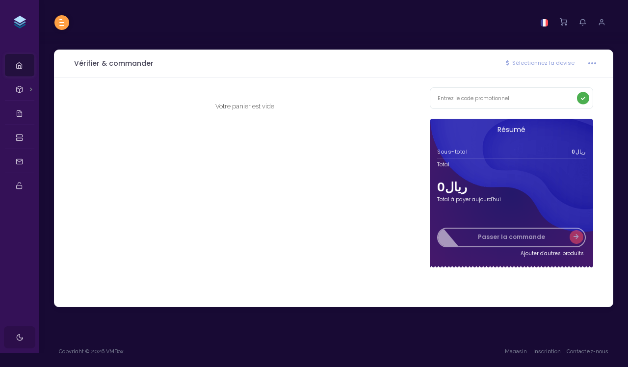

--- FILE ---
content_type: text/html; charset=utf-8
request_url: https://my.vmbox.ir/cart.php?a=view&language=french
body_size: 6795
content:
<!DOCTYPE html>
<html lang="en" >
    <head>
    <meta charset="utf-8" />
    <meta http-equiv="X-UA-Compatible" content="IE=edge">
    <meta name="viewport" content="width=device-width, initial-scale=1">
	<meta name="author" content="coodiv team (https://themeforest.net/user/coodiv)">
	<link rel="icon" href="/templates/coowhm-plus/favicon.ico">
    <title>Votre panier - VMBox</title>
    <!-- Styling -->
<link href="//fonts.googleapis.com/css?family=Open+Sans:300,400,600%7CRaleway:400,700" rel="stylesheet">
<link href="/templates/coowhm-plus/css/all.min.css?v=1ed070" rel="stylesheet">
<link href="/assets/css/fontawesome-all.min.css" rel="stylesheet">
<link rel="stylesheet" href="/templates/coowhm-plus/css/animate.min.css">
<link rel="stylesheet" href="/templates/coowhm-plus/css/main.css">
<link rel="stylesheet" href="/templates/coowhm-plus/css/flickity.min.css">
<link href="/templates/coowhm-plus/css/custom.css" rel="stylesheet">
<!-- HTML5 Shim and Respond.js IE8 support of HTML5 elements and media queries -->
<!-- WARNING: Respond.js doesn't work if you view the page via file:// -->
<!--[if lt IE 9]>
  <script src="https://oss.maxcdn.com/libs/html5shiv/3.7.0/html5shiv.js"></script>
  <script src="https://oss.maxcdn.com/libs/respond.js/1.4.2/respond.min.js"></script>
<![endif]-->
<script>
    var csrfToken = '66487f04f91fa9150f3a60277695ad33597d1f12',
        markdownGuide = 'Guide de mise en forme',
        locale = 'en',
        saved = 'enregistré',
        saving = 'enregistrement automatique',
        whmcsBaseUrl = "",
        requiredText = 'Requis',
        recaptchaSiteKey = "";
</script>
<script src="/templates/coowhm-plus/js/scripts.min.js?v=1ed070"></script>
 
	
    </head>
    <body class="body-move body-style-2 dark-mode not-login-page" data-phone-cc-input="1">
    
	<div id="loading-bg"><!-- start loading page -->
	<div class="loading">
	<div class="effect-1 effects"></div>
	<div class="effect-2 effects"></div>
	<div class="effect-3 effects"></div>
	</div>
	<div class="loading-text">Chargement en cours...</div>
	</div><!-- end loading page -->
	<!-- login and register page without the default header and footer -->
    <nav class="coodiv-navbar navbar-collapsed">
        <div class="navbar-wrapper">
            <div class="navbar-brand header-logo">
                <a href="/index.php" class="the-logo">
                    <img class="logo" src="/templates/coowhm-plus/img/logo.png" alt="VMBox"><!-- site logo image -->
                    <span class="b-title">VMBox</span><!-- website title -->
                </a>
            </div>
            <div class="navbar-content scroll-div">
                <ul class="nav coodiv-inner-navbar">
                    
<li data-username="Home" class="nav-item">
<a href="/clientarea.php" class="nav-link active"><span class="coodiv-micon"><i class="feather icon-home"></i></span><span class="coodiv-mtext">Espace client</span>
<!--
<span class="template-new-menu">Nouveau</span>
!-->

</a>
</li>








<li data-username="store" class="nav-item coodiv-hasmenu">
<a class="nav-link "><span class="coodiv-micon"><i class="feather icon-box"></i></span><span class="coodiv-mtext">
    Passer une nouvelle commande
    <!-- Magasin !--></span></a>
<ul class="coodiv-submenu">




<!-- 
<li><a href="/cart.php">Tout parcourir</a></li>
!-->
<li><a href="/cart.php?gid=2">VMBox License</a></li>





<!--
!-->

</ul>
</li>


<!--
<li data-username="domains" class="nav-item coodiv-hasmenu">
<a class="nav-link "><span class="coodiv-micon"><i class="feather icon-globe"></i></span><span class="coodiv-mtext">Nom de domaines</span></a>
<ul class="coodiv-submenu">
<li><a href="/clientarea.php?action=domains">Mes noms de domaines</a></li>
<li><a href="/cart.php?a=add&domain=register">Rechercher un nom de domaine</a></li>
</ul>
</li>
!-->

<!--
<li data-username="Home" class="nav-item">
<a href="/affiliates.php" class="nav-link"><span class="coodiv-micon"><i class="feather icon-user-plus"></i></span><span class="coodiv-mtext">Affiliés</span></a>
</li>
!-->






<li data-username="announcements" class="nav-item">
<a href="/announcements.php" class="nav-link "><span class="coodiv-micon"><i class="feather icon-file-text"></i></span><span class="coodiv-mtext">Actualités</span>

<!--<span class="template-new-menu another-color">Nouveau</span>!-->

</a>
</li>



<li data-username="knowledgebase" class="nav-item">
<a href="https://vm-box.com/docs/docs/" class="nav-link "><span class="coodiv-micon"><i class="feather icon-server"></i></span><span class="coodiv-mtext">Base de connaissances</span></a>
</li>



<!--<li data-username="Network" class="nav-item">
<a href="/serverstatus.php" class="nav-link "><span class="coodiv-micon"><i class="feather icon-pie-chart"></i></span><span class="coodiv-mtext">État du réseau</span></a>
</li>!-->



<span class="navigation-header"><i>Contactez-nous</i></span>
<li data-username="contact" class="nav-item">
<a href="/contact.php" class="nav-link "><span class="coodiv-micon"><i class="feather icon-mail"></i></span><span class="coodiv-mtext">Contactez-nous</span></a>
</li>



<li data-username="register" class="nav-item">
<a href="/register.php" class="nav-link "><span class="coodiv-micon"><i class="feather icon-unlock"></i></span><span class="coodiv-mtext">Inscription</span></a>
</li>
<!-- the main menu -->
                </ul>
				
				<!-- end dark and regular mode toggle -->
				<div class="ThemeColorModeContainer">
				<span id="ThemeColorMode"></span>
				<span class="ThemeColorModeText"></span>
				</div>
				<!-- end dark and regular mode toggle -->
				
            </div>
        </div>
    </nav>
    <header class="navbar coodiv-header navbar-expand-lg navbar-light">
        <div class="m-header">
            <a class="mobile-menu" id="mobile-collapse1" href="javascript:"><span></span></a>
            <a href="/index.php" class="the-logo">
                    <img class="logo" src="/templates/coowhm-plus/img/logo.png" alt="VMBox"><!-- site logo image -->
                    <span class="b-title">VMBox</span><!-- website title -->
            </a>
        </div>
        <div class="collapse navbar-collapse">
            <ul class="navbar-nav mr-auto">
                <li><a class="mobile-menu" id="mobile-collapse"><span></span></a></li>
                <!--

<li class="nav-item no-phone-display">
<form class="main-search" method="post" action="/index.php?rp=/knowledgebase/search">
<input type="hidden" name="token" value="66487f04f91fa9150f3a60277695ad33597d1f12" />
	<i class="feather icon-search"></i>
    <input type="text" id="m-search" class="form-control" placeholder="Interrogez notre base de connaissances...">
	<button type="submit" data-toggle="tooltip" data-placement="bottom" title="" data-original-title="Base de connaissances" class="knowladge-header-search"><i class="feather icon-server"></i></button>
</form>
</li>

!--><!-- search bar -->
            </ul>
            <ul class="navbar-nav ml-auto">
            			<li>
<div class="dropdown language-dropdwn">
<a href="#" class="dropdown-toggle" data-toggle="dropdown" >
<img src="/templates/coowhm-plus/img/flags/french.svg" class="img-radius-30 img-15 headerflags" alt="Français">
</a>
<div class="dropdown-menu dropdown-menu-right notification language-slector-container">
<div class="noti-head">
<h6 class="d-inline-block m-b-0">Choisir la langue</h6>
<div class="float-right">
<a class="cart-items-view">Français</a>
</div>
</div>
<ul>
<li>
<a href="/cart.php?a=view&amp;language=arabic">العربية</a>
</li>
<li>
<a href="/cart.php?a=view&amp;language=azerbaijani">Azerbaijani</a>
</li>
<li>
<a href="/cart.php?a=view&amp;language=catalan">Català</a>
</li>
<li>
<a href="/cart.php?a=view&amp;language=chinese">中文</a>
</li>
<li>
<a href="/cart.php?a=view&amp;language=croatian">Hrvatski</a>
</li>
<li>
<a href="/cart.php?a=view&amp;language=czech">Čeština</a>
</li>
<li>
<a href="/cart.php?a=view&amp;language=danish">Dansk</a>
</li>
<li>
<a href="/cart.php?a=view&amp;language=dutch">Nederlands</a>
</li>
<li>
<a href="/cart.php?a=view&amp;language=english">English</a>
</li>
<li>
<a href="/cart.php?a=view&amp;language=estonian">Estonian</a>
</li>
<li>
<a href="/cart.php?a=view&amp;language=farsi">Persian</a>
</li>
<li>
<a href="/cart.php?a=view&amp;language=french">Français</a>
</li>
<li>
<a href="/cart.php?a=view&amp;language=german">Deutsch</a>
</li>
<li>
<a href="/cart.php?a=view&amp;language=hebrew">עברית</a>
</li>
<li>
<a href="/cart.php?a=view&amp;language=hungarian">Magyar</a>
</li>
<li>
<a href="/cart.php?a=view&amp;language=italian">Italiano</a>
</li>
<li>
<a href="/cart.php?a=view&amp;language=macedonian">Macedonian</a>
</li>
<li>
<a href="/cart.php?a=view&amp;language=norwegian">Norwegian</a>
</li>
<li>
<a href="/cart.php?a=view&amp;language=portuguese-br">Português</a>
</li>
<li>
<a href="/cart.php?a=view&amp;language=portuguese-pt">Português</a>
</li>
<li>
<a href="/cart.php?a=view&amp;language=romanian">Română</a>
</li>
<li>
<a href="/cart.php?a=view&amp;language=russian">Русский</a>
</li>
<li>
<a href="/cart.php?a=view&amp;language=spanish">Español</a>
</li>
<li>
<a href="/cart.php?a=view&amp;language=swedish">Svenska</a>
</li>
<li>
<a href="/cart.php?a=view&amp;language=turkish">Türkçe</a>
</li>
<li>
<a href="/cart.php?a=view&amp;language=ukranian">Українська</a>
</li>
</ul>
</div>
</div>
</li>
<script>
$('img.headerflags').each(function () {
var sourceName = $(this).attr('src').toLowerCase();
$(this).attr('src', sourceName);
});
</script><!-- language selector -->
						<li>
        <a class="f-15" href="cart.php?a=view"><i class="icon feather icon-shopping-cart"></i></a>
</li>  <!-- shopping cart -->
			<li class="width-s-none-display">
    <div class="dropdown">
        <a class="dropdown-toggle f-15" href="#" data-toggle="dropdown"><i class="icon feather icon-bell"></i></a>
        <div class="dropdown-menu dropdown-menu-right notification">
            <div class="noti-head">
                <h6 class="d-inline-block m-b-0">Notifications</h6>
                <div class="float-right">
                <span class="notification-number">0</span>
                </div>
            </div>
            <div class="noti-body">
			            <span class="alert alert-danger notification-alert">Vous n'avez pas de notification</span>
            			
            </div>
            <div class="noti-footer">
            <a href="clientarea.php">نمایش همه</a>
            </div>
        </div>
    </div>
</li>  <!-- the notifications -->
			<li>
<div class="dropdown drp-user not-login">
        <a href="javascript:" class="dropdown-toggle f-15" data-toggle="dropdown">
			 
		<i class="feather icon-user"></i>
		        </a>
		
        <div class="dropdown-menu dropdown-menu-right profile-notification">
				<div class="ligon-head">
                <h6 class="d-inline-block m-b-0">Connexion au panneau de contrôle</h6>
        </div>
		<div class="header-login-container">
        <form method="post" action="https://my.vmbox.ir/dologin.php" class="login-form">
<input type="hidden" name="token" value="66487f04f91fa9150f3a60277695ad33597d1f12" />
            <div class="form-group">
			    <i class="feather icon-user"></i>
                <input type="email" name="username" class="form-control" id="inputEmail" placeholder="Adresse courriel" autofocus>
            </div>
            <div class="form-group">
			   <i class="feather icon-lock"></i>
                <input type="password" name="password" class="form-control" id="inputPassword" placeholder="Mot de passe" autocomplete="off" >
            </div>
			<div class="row mr-bt-20">
			<div class="col-md-6">
			<div class="custom-control custom-checkbox p-t-5">
            <input type="checkbox" class="custom-control-input" name="rememberme" id="rememberme">
            <label class="custom-control-label" for="rememberme">Rester connecté</label>
            </div>
			</div>
            <div class="col-md-6">
			<input id="login" type="submit" class="header-login-button" value="Connexion" />
			</div>
			</div>
            <div class="header-login-fgtpss">
            <a href="https://my.vmbox.ir/pwreset.php" class="">Mot de passe oublié?</a> ou <a href="https://my.vmbox.ir/register.php" class="">Inscription</a>
            </div>
        </form>
		<div class="header-social-login hidden">
				</div>
        </div>  		
			
        </div>
</div>
</li><!-- account informations -->
            </ul>
        </div>
    </header>
    
		<div class="header-hight-fixed"></div>
	    <div class="coodiv-main-container">
    <div class="coodiv-wrapper">
        <div class="coodiv-content">
            <div class="coodiv-inner-content">
                <div class="main-body">
                 <div class="page-wrapper">
                    					
                    <!--
-->                            <section id="main-body">
                                <div class="">
                                    <div class="row">
                                        <!-- Container for main page display content -->
                                        <div class="col-xs-12 main-content">
                                             
											<!-- login and register page without the default header and footer -->
                                            


    <script>
        // Define state tab index value
        var statesTab = 10;
        var stateNotRequired = true;
    </script>
    <link rel="stylesheet" type="text/css" href="/templates/orderforms/coowhm-cart/css/all.min.css?v=1ed070" />
<link rel="stylesheet" type="text/css" href="/templates/orderforms/coowhm-cart/css/style.css?v=1ed070" />
<script type="text/javascript" src="/templates/orderforms/coowhm-cart/js/scripts.min.js?v=1ed070"></script>

    <script type="text/javascript" src="/assets/js/StatesDropdown.js"></script>

    <div id="order-standard_cart">

        <div class="row">
            <div class="col-md-12">
                <div class="header-lined">
                <h1>Vérifier & commander</h1>
								<div class="currencyChooser-dropdown">
					<button title="Sélectionnez la devise" id="currencyChooser" type="button" class="drop-down-btn choose-currency" data-toggle="dropdown" aria-haspopup="true" aria-expanded="false">
					<i class="fas fa-dollar-sign"></i> <span>Sélectionnez la devise</span>
					</button>
					
					<div class="dropdown-menu" aria-labelledby="currencyChooser">
									    <a class="currency active" href="/cart.php?a=view&amp;currency=1">
					RIAL
					</a>
									    <a class="currency " href="/cart.php?a=view&amp;currency=2">
					USD
					</a>
										</div>
				</div>
				<div class="side-bar-header-lined-drop-down">
				<button id="show-more-sidebar" type="button" class="drop-down-btn show-more-sidebar" data-toggle="dropdown" aria-haspopup="true" aria-expanded="false">
				<span class="showmore-dots"></span>
				</button>
				<div class="dropdown-menu" aria-labelledby="show-more-sidebar">
  			        <div menuItemName="Categories" class="item-drop-side">
        <div class="panel-heading">
            <h3 class="panel-title">
                Catégories
                            </h3>
        </div>

        
                    <div class="list-group">
                                                            <a menuItemName="VMBox License" href="/cart.php?gid=2" class="list-group-item" id="Secondary_Sidebar-Categories-VMBox_License">

                            VMBox License

                                                    </a>
                                                </div>
        
            </div>

        <div menuItemName="Actions" class="item-drop-side">
        <div class="panel-heading">
            <h3 class="panel-title">
                Actions
                            </h3>
        </div>

        
                    <div class="list-group">
                                                            <a menuItemName="View Cart" href="/cart.php?a=view" class="list-group-item active" id="Secondary_Sidebar-Actions-View_Cart">

                            Afficher le panier

                                                    </a>
                                                </div>
        
            </div>

        <div menuItemName="Choose Currency" class="item-drop-side">
        <div class="panel-heading">
            <h3 class="panel-title">
                Sélectionnez la devise
                            </h3>
        </div>

                    <div class="panel-body">
                <form method="post" action="cart.php?a=view">
<input type="hidden" name="token" value="66487f04f91fa9150f3a60277695ad33597d1f12" />
    <select name="currency" onchange="submit()" class="form-control"><option value="1" selected>RIAL</option><option value="2">USD</option>    </select>
</form>
            </div>
        
        
            </div>

       			    </div>
   			    </div>
                </div>
            </div>
            <div class="col-md-12">
            <div class="categories-collapsed visible-xs visible-sm clearfix">

    <div class="pull-left form-inline">
        <form method="get" action="/cart.php">
            <select name="gid" onchange="submit()" class="form-control">
                <optgroup label="Product Categories">
                                            <option value="" selected="selected">VMBox License</option>
                                    </optgroup>
                <optgroup label="Actions">
                                                                                <option value="viewcart" selected>Afficher le panier</option>
                </optgroup>
            </select>
        </form>
    </div>

            <div class="pull-right form-inline">
            <form method="post" action="cart.php?a=view">
<input type="hidden" name="token" value="66487f04f91fa9150f3a60277695ad33597d1f12" />
                <select name="currency" onchange="submit()" class="form-control">
                    <option value="">Sélectionnez la devise</option>
                                            <option value="1" selected>RIAL</option>
                                            <option value="2">USD</option>
                                    </select>
            </form>
        </div>
    
</div>
                <div class="row">
                    <div class="col-md-8">

                        
                        
                        <form method="post" action="/cart.php?a=view">
<input type="hidden" name="token" value="66487f04f91fa9150f3a60277695ad33597d1f12" />

                            
                            <div class="view-cart-items coodiv-version">

                                
                                
                                
                                
                                
                                                                    <div class="view-cart-empty">
                                        Votre panier est vide
                                    </div>
                                
                            </div>
                        </form>

                        
                        
                       

                    </div>
                    <div class="col-md-4" id="scrollingPanelContainer">
		
                        <div class="promo-code-cart-container">
                                                                            <form method="post" action="cart.php?a=view">
<input type="hidden" name="token" value="66487f04f91fa9150f3a60277695ad33597d1f12" />
                                            <div class="form-group">
                                            <input type="text" name="promocode" id="inputPromotionCode" class="field" placeholder="Entrez le code promotionnel" required="required">
                                            <button type="submit" name="validatepromo" class="btn-order-embeded" value="Valider le Code >>">
                                             <i class="fas fa-check"></i>
                                            </button>
											</div>
                                        </form>
                                                            </div>
												
                        <div class="order-summary" id="orderSummary">
                            <div class="loader" id="orderSummaryLoader" style="display: none;">
                                <i class="fas fa-fw fa-sync fa-spin"></i>
                            </div>
                            <h2>Résumé</h2>
                            <div class="summary-container">

                                <div class="subtotal clearfix">
                                    <span class="pull-left">Sous-total</span>
                                    <span id="subtotal" class="pull-right">0ریال</span>
                                </div>
                                                                <div class="recurring-totals clearfix">
                                    <span class="pull-left">Total</span>
                                    <span id="recurring" class="pull-right recurring-charges">
                                        <span id="recurringMonthly" style="display:none;">
                                            <span class="cost"></span> Mensuel<br />
                                        </span>
                                        <span id="recurringQuarterly" style="display:none;">
                                            <span class="cost"></span> Trimestriel<br />
                                        </span>
                                        <span id="recurringSemiAnnually" style="display:none;">
                                            <span class="cost"></span> Semi-annuel<br />
                                        </span>
                                        <span id="recurringAnnually" style="display:none;">
                                            <span class="cost"></span> Annuel<br />
                                        </span>
                                        <span id="recurringBiennially" style="display:none;">
                                            <span class="cost"></span> Bi-annuel<br />
                                        </span>
                                        <span id="recurringTriennially" style="display:none;">
                                            <span class="cost"></span> Triannuel<br />
                                        </span>
                                    </span>
                                </div>

                                <div class="total-due-today total-due-today-padded">
                                    <span id="totalDueToday" class="amt">0ریال</span>
                                    <span>Total à payer aujourd'hui</span>
                                </div>
								
								 <div class="express-checkout-buttons">
                                                                    </div>

                                <div class="text-right">
                                   <a href="cart.php?a=checkout&e=false" class="btn btn-success btn-lg btn-checkout disabled" id="checkout">
                                        Passer la commande
                                        <i class="fas fa-arrow-right"></i>
                                    </a><br />
                                    <a href="cart.php" class="btn btn-link btn-continue-shopping" id="continueShopping">
                                        Ajouter d'autres produits
                                    </a>
                                </div>

                            </div>
                        </div>
						
													
							
                    </div>
                </div>
            </div>
        </div>

        <form method="post" action="cart.php">
<input type="hidden" name="token" value="66487f04f91fa9150f3a60277695ad33597d1f12" />
            <input type="hidden" name="a" value="remove" />
            <input type="hidden" name="r" value="" id="inputRemoveItemType" />
            <input type="hidden" name="i" value="" id="inputRemoveItemRef" />
            <div class="modal fade modal-remove-item" id="modalRemoveItem" tabindex="-1" role="dialog">
                <div class="modal-dialog" role="document">
                    <div class="modal-content">
                        <div class="modal-header">
                            <button type="button" class="close" data-dismiss="modal" aria-label="Fermer">
                                <span aria-hidden="true">&times;</span>
                            </button>
                            <h4 class="modal-title">
                                <i class="fas fa-times fa-3x"></i>
                                <span>Suppression d'un article</span>
                            </h4>
                        </div>
                        <div class="modal-body">
                            Voulez-vous supprimer cet article de votre panier ?
                        </div>
                        <div class="modal-footer">
                            <button type="button" class="btn btn-default" data-dismiss="modal">Non</button>
                            <button type="submit" class="btn btn-primary">Oui</button>
                        </div>
                    </div>
                </div>
            </div>
        </form>

        <form method="post" action="cart.php">
<input type="hidden" name="token" value="66487f04f91fa9150f3a60277695ad33597d1f12" />
            <input type="hidden" name="a" value="empty" />
            <div class="modal fade modal-remove-item" id="modalEmptyCart" tabindex="-1" role="dialog">
                <div class="modal-dialog" role="document">
                    <div class="modal-content">
                        <div class="modal-header">
                            <button type="button" class="close" data-dismiss="modal" aria-label="Fermer">
                                <span aria-hidden="true">&times;</span>
                            </button>
                            <h4 class="modal-title">
                                <i class="fas fa-trash-alt fa-3x"></i>
                                <span>Vider le panier</span>
                            </h4>
                        </div>
                        <div class="modal-body">
                            Êtes-vous certain de vouloir vider votre panier ?
                        </div>
                        <div class="modal-footer">
                            <button type="button" class="btn btn-default" data-dismiss="modal">Non</button>
                            <button type="submit" class="btn btn-primary">Oui</button>
                        </div>
                    </div>
                </div>
            </div>
        </form>
    </div>



<!-- login and register page without the default header and footer -->
                                        </div><!-- /.main-content -->
                                    <div class="clearfix"></div>
                                </div><!-- end row -->
                            </div><!-- end container -->
                        </section><!-- end main body section -->
                    </div><!-- end page wrapper -->
                </div><!-- end main body -->
            </div><!-- end coodiv inner content -->
        </div><!-- end coodiv content -->
    </div><!-- end coodiv wrapper -->
</div><!-- end coodiv main container -->
<section id="footer" class="footer-collapsed"><!-- footer start -->
<h6 class="d-none">this is footer</h6>
<div class="footer-copyright">Copyright &copy; 2026 VMBox.</div>
<div class="footer-menu">
<a href="/cart.php" target="_blank">Magasin</a>
<a href="/register.php" target="_blank">Inscription</a>
<a href="/contact.php" target="_blank">Contactez-nous</a>
</div>
</section><!-- footer end -->

<div id="fullpage-overlay" class="hidden">
    <div class="outer-wrapper">
        <div class="inner-wrapper">
            <img src="/assets/img/overlay-spinner.svg">
            <br>
            <span class="msg"></span>
        </div>
    </div>
</div>

<div class="modal system-modal fade" id="modalAjax" tabindex="-1" role="dialog" aria-hidden="true">
    <div class="modal-dialog">
        <div class="modal-content panel-primary">
            <div class="modal-header panel-heading">
                <button type="button" class="close" data-dismiss="modal">
                    <span aria-hidden="true">&times;</span>
                    <span class="sr-only">Close</span>
                </button>
                <h4 class="modal-title">title</h4>
            </div>
            <div class="modal-body panel-body">
                Chargement en cours...
            </div>
            <div class="modal-footer panel-footer">
                <div class="pull-left loader">
                    <i class="fas fa-circle-notch fa-spin"></i>
                    Chargement en cours...
                </div>
                <button type="button" class="btn btn-default" data-dismiss="modal">
                    Close
                </button>
                <button type="button" class="btn btn-primary modal-submit">
                    Submit
                </button>
            </div>
        </div>
    </div>
</div>
<form action="#" id="frmGeneratePassword" class="form-horizontal">
    <div class="modal fade" id="modalGeneratePassword">
        <div class="modal-dialog generatepassword">
            <div class="modal-content">
                <div class="modal-header ">
                    <button type="button" class="close" data-dismiss="modal" aria-label="Close"><i class="feather icon-plus"></i></button>
                    <h4 class="modal-title">
                        Generate Password
                    </h4>
                </div>
                <div class="modal-body">
                    <div class="alert alert-danger hidden" id="generatePwLengthError">
                        Please enter a number between 8 and 64 for the password length
                    </div>
                    <div class="form-group">
                        <label for="generatePwLength" class="col-sm-4 control-label">Password Length</label>
                        <div class="col-sm-8">
                            <input type="number" min="8" max="64" value="12" step="1" class="form-control input-inline input-inline-100" id="inputGeneratePasswordLength">
                        </div>
                    </div>
                    <div class="form-group">
                        <label for="generatePwOutput" class="col-sm-4 control-label">Generated Password</label>
                        <div class="col-sm-8">
                            <input type="text" class="form-control" id="inputGeneratePasswordOutput">
                        </div>
                    </div>
                    <div class="row">
                        <div class="col-sm-8 col-sm-offset-4">
                            <button type="submit" class="btn btn-default btn-sm">
                                <i class="fas fa-plus fa-fw"></i>
                                Generate new password
                            </button>
                            <button type="button" class="btn btn-default btn-sm copy-to-clipboard" data-clipboard-target="#inputGeneratePasswordOutput">
                                <img src="/assets/img/clippy.svg" alt="Copy to clipboard" width="15">
                                
                            </button>
                        </div>
                    </div>
                </div>
                <div class="modal-footer">
                    <button type="button" class="btn btn-default" data-dismiss="modal">
                        Close
                    </button>
                    <button type="button" class="btn btn-primary" id="btnGeneratePasswordInsert" data-clipboard-target="#inputGeneratePasswordOutput">
                        Copy to clipboard & Insert
                    </button>
                </div>
            </div>
        </div>
    </div>
</form>

<script src="/templates/coowhm-plus/js/jquery.slimscroll.min.js"></script>
<script src="/templates/coowhm-plus/js/main.js"></script>
<script src="/templates/coowhm-plus/js/md5.js"></script>
<script src="/templates/coowhm-plus/js/flickity.pkgd.min.js"></script>
<script src="/templates/coowhm-plus/js/wow.js"></script>

<script>
$(document).ready(function(){
    if ($('#gravataremail').length) {
	var email = document.getElementById('gravataremail').innerText;
	if(email != ''){
		var imgUrl = 'https://gravatar.com/avatar/'+MD5(email)+'';
		$.ajax({
		    url:imgUrl,
		    type:"HEAD",
		    crossDomain:true,
		    success:function(){
		        $(".gravatar").attr("src",imgUrl);
		    }
		});
	}
	}
});
</script>
<script>
$('.header-main-slider').flickity({
  prevNextButtons: false,
  pageDots: true,
  autoPlay: 5000
  
});
$('.header-main-nav').flickity({
  asNavFor: '.header-main-slider',
  prevNextButtons: false,
  pageDots: false,
  contain: true
  
});
$('.banner-slider').flickity({
  prevNextButtons: false,
  pageDots: true,
});
</Script>
<script>
new WOW().init();
</script>
</body>
</html>


--- FILE ---
content_type: text/css
request_url: https://my.vmbox.ir/templates/coowhm-plus/css/main.css
body_size: 45741
content:
/*------------------------------------------------------------------
 * template Name: COOWHM - WHMCS template 
 * Author: coodiv (nedjai mohamed)
 * Author URI: https://coodiv.net/
 * Author URI: https://themeforest.net/user/coodiv
 * Version: 2.3
 * Copyright 2020 coodiv.
 -------------------------------------------------------------------*/
/*------------------------------------------------------------------
    [Table of contents]
	1.--------------------------  import stylesheet /
	2.--------------------------  Custom css start /
	3.--------------------------  cards /
	4.--------------------------  dropdowns styles /
	5.--------------------------  grids styles /
	6.--------------------------  tooltip styling /
	7.--------------------------  tags input styling /
	8.--------------------------  blockquote styling /
	9.--------------------------  logo styling /
	10.-------------------------  small screen submenu styling /
	11.-------------------------  header styling /
	12.-------------------------  menu styling /
	13.-------------------------  main content styling /
	14.-------------------------  responsive menu styling /
	15.-------------------------  responsive menu styling /
	16.-------------------------  static menu styling /
	17.-------------------------  fixed header styling /
	18.-------------------------  dropdown icon /
	19.-------------------------  item menu icons /
	20.-------------------------  Form Componant styling /
	21.-------------------------  input group styling /
	22.-------------------------  radio & checkbox styling /
	23.-------------------------  label & badges styling /
	24.-------------------------  data tables styling /
	25.-------------------------  buttons styling /
	26.-------------------------  alerts styling /
	27.-------------------------  Breadcrumbs styling /
	28.-------------------------  pagination styling /
	29.-------------------------  popover styling /
	30.-------------------------  tabs styling /
	31.-------------------------  pills styling /
	32.-------------------------  swithes styling /
	33.-------------------------  homepage domain chacker /
	34.-------------------------  how to help you box styling /
	35.-------------------------  homepage cards styling /
	36.-------------------------  header login styling /
	37.-------------------------  main body styling /
	38.-------------------------  announcement styling /
	39.-------------------------  dropdown menu styling /
	40.-------------------------  profile area styling /
	41.-------------------------  show more option sidebar styling /
	42.-------------------------  tickets styling /
	43.-------------------------  footer styling /
	44.-------------------------  product list styling /
	45.-------------------------  announcement page styling /
	46.-------------------------  signin & signup pages styles /
	47.-------------------------  orderforms styling /
	48.-------------------------  Responsive Stylesheet /
	49.------------------------- template demo styles changer /
	50.------------------------- template styles /
	51.------------------------- loading styles /
	52.------------------------- template styles /
	53.------------------------- header slider styles /
	54.------------------------- reseller hosting page /
	55.------------------------- features box /
	56.------------------------- news box /
	57.------------------------- side banner box /
	58.------------------------- new login page /
	59.------------------------- clientarea styles /
	60.------------------------- additionnel responsive styles /

    coodiv.net
	
-------------------------------------------------------------------*/

/*------------------------------------------------------------------
	1. import stylesheet
-------------------------------------------------------------------*/

@import url('https://fonts.googleapis.com/css?family=Poppins:300,400,500,600&display=swap');
@import url('https://fonts.googleapis.com/css?family=Raleway:300,400,500,600&display=swap');
@import url("../fonts/feather/css/feather.css");
@import url("jqueryscrollbarmin.css");
@import url("../fonts/datta/datta-icon.css");
@font-face {
  font-family: "Flaticon";
  src: url("../fonts/flaticon/Flaticon.eot");
  src: url("../fonts/flaticon//Flaticon.eot?#iefix") format("embedded-opentype"),
       url("../fonts/flaticon//Flaticon.woff") format("woff"),
       url("../fonts/flaticon//Flaticon.ttf") format("truetype"),
       url("../fonts/flaticon//Flaticon.svg#Flaticon") format("svg");
  font-weight: normal;
  font-style: normal;
}
@media screen and (-webkit-min-device-pixel-ratio:0) {
  @font-face {
    font-family: "Flaticon";
    src: url("../fonts/flaticon//Flaticon.svg#Flaticon") format("svg");
  }
}
[class^="flaticon-"]:before, [class*=" flaticon-"]:before,
[class^="flaticon-"]:after, [class*=" flaticon-"]:after {   
  font-family: Flaticon;
  font-size: 20px;
  font-style: normal;
}
.flaticon-001-point-of-service:before { content: "\f100"; }
.flaticon-002-purse:before { content: "\f101"; }
.flaticon-003-tax-1:before { content: "\f102"; }
.flaticon-004-diamond:before { content: "\f103"; }
.flaticon-005-tax:before { content: "\f104"; }
.flaticon-006-profits-1:before { content: "\f105"; }
.flaticon-007-safebox:before { content: "\f106"; }
.flaticon-008-idea:before { content: "\f107"; }
.flaticon-009-smartphone-1:before { content: "\f108"; }
.flaticon-010-piggy-bank:before { content: "\f109"; }
.flaticon-011-pound-sterling:before { content: "\f10a"; }
.flaticon-012-yuan:before { content: "\f10b"; }
.flaticon-013-bitcoin:before { content: "\f10c"; }
.flaticon-014-dollar:before { content: "\f10d"; }
.flaticon-015-euro:before { content: "\f10e"; }
.flaticon-016-exchange:before { content: "\f10f"; }
.flaticon-017-growth:before { content: "\f110"; }
.flaticon-018-briefcase-1:before { content: "\f111"; }
.flaticon-019-briefcase:before { content: "\f112"; }
.flaticon-020-gold-ingot:before { content: "\f113"; }
.flaticon-021-auction:before { content: "\f114"; }
.flaticon-022-search:before { content: "\f115"; }
.flaticon-023-check:before { content: "\f116"; }
.flaticon-024-profits:before { content: "\f117"; }
.flaticon-025-loss:before { content: "\f118"; }
.flaticon-026-invoice:before { content: "\f119"; }
.flaticon-027-smartphone:before { content: "\f11a"; }
.flaticon-028-coin-1:before { content: "\f11b"; }
.flaticon-029-calculator:before { content: "\f11c"; }
.flaticon-030-bank:before { content: "\f11d"; }
.flaticon-031-atm-machine-1:before { content: "\f11e"; }
.flaticon-032-atm-machine:before { content: "\f11f"; }
.flaticon-033-money-bag:before { content: "\f120"; }
.flaticon-034-credit-card-1:before { content: "\f121"; }
.flaticon-035-credit-card:before { content: "\f122"; }
.flaticon-036-wallet:before { content: "\f123"; }
.flaticon-037-money-1:before { content: "\f124"; }
.flaticon-038-balance:before { content: "\f125"; }
.flaticon-039-money:before { content: "\f126"; }
.flaticon-040-coin:before { content: "\f127"; }


/*------------------------------------------------------------------
	2. Custom css start
-------------------------------------------------------------------*/
body, html {
    height: auto;
}
body {
  color: #888;
  font-weight: 400;
  background: #f9f9fc;
  position: relative;
  height: 100%;
  margin: 0px;
  padding: 0px;
  font-size: 13px;
  font-weight: 300;
  font-family: Poppins;
  -ms-text-size-adjust: 100%;
  -webkit-font-smoothing: antialiased;
  -moz-osx-font-smoothing: grayscale;
}
h1, h2, h3, h4, h5, h6 {
    font-family: Poppins,Helvetica,Arial,sans-serif;
    font-weight: 700;
}
button, input, select, textarea {
    font-family: Poppins,Helvetica,Arial,sans-serif;
}
*:focus {
  outline: none;
}
a:hover {
  outline: none;
  text-decoration: none;
}
h1,
h2,
h3,
h4,
h5,
h6 {
  color: #111;
  font-weight: 400;
}
h1 {
  font-size: 48px;
}
h2 {
  font-size: 44px;
}
h3 {
  font-size: 26px;
}
h4 {
  font-size: 20px;
}
h5 {
  font-size: 18px;
}
h6 {
  font-size: 14px;
}
p {
  font-size: 13px;
}
strong {
  font-weight: 500;
}
p.text-muted {
  font-size: 13px;
}
.mr-tp-0{
	margin-top: 0 !important;
}
.mr-tp-10{
	margin-top: 10px !important;
}
.mr-tp-20{
	margin-top: 20px !important;
}
.mr-tp-25{
	margin-top: 25px !important;
}
.mr-tp-30{
	margin-top: 30px !important;
}
.mr-tp-40{
	margin-top: 40px !important;
}
.mr-tp-50{
	margin-top: 50px !important;
}
.mr-tp-60{
	margin-top: 60px !important;
}
.mr-tp-70{
	margin-top: 70px !important;
}
.mr-tp-80{
	margin-top: 80px !important;
}
.mr-tp-90{
	margin-top: 90px !important;
}
.mr-tp-100{
	margin-top: 100px !important;
}
.mr-bt-5{
	margin-bottom: 5px !important
}
.mr-bt-10{
	margin-bottom: 10px !important
}
.mr-bt-20{
	margin-bottom: 20px !important
}
.mr-bt-30{
	margin-bottom: 30px !important
}
.mr-bt-40{
	margin-bottom: 40px !important
}
.mr-bt-50{
	margin-bottom: 50px !important
}
.mr-bt-60{
	margin-bottom: 5px !important
}
.mr-bt-70{
	margin-bottom: 70px !important
}
.mr-bt-80{
	margin-bottom: 80px !important
}
.mr-bt-90{
	margin-bottom: 90px !important
}
.mr-bt-100{
	margin-bottom: 100px !important;
}
.padding-100-0 {
	padding: 100px 0 !important;
}
.padding-80-0 {
	padding: 80px 0 !important;
}
.padding-70-0 {
	padding: 70px 0 !important;
}
.padding-20-0 {
	padding: 20px 0 !important;
}
.padding-40-0 {
	padding: 40px 0 !important;
}
.padding-20-0-100{
	padding: 20px 0 100px !important;
}
.padding-40-0-100{
	padding: 40px 0 100px !important;
}
.padding-50-0-100{
	padding: 50px 0 100px !important;
}
.padding-60-0-100{
	padding: 60px 0 100px !important;
}
.padding-80-0-100{
	padding: 80px 0 100px !important;
}
.padding-80-0-30{
	padding: 80px 0 30px !important;
}
.padding-80-0-60{
	padding: 80px 0 60px !important;
}
.padding-80-0-90{
	padding: 80px 0 90px !important;
}
.padding-80-100-100{
	padding: 80px 100px 100px !important;
}
.padding-130-0-160{
    padding: 130px 0 160px !important;
}
.padding-40-0-0{
	padding: 40px 0 0 !important;
}
.padding-40-0-80{
	padding: 40px 0 80px !important;
}
.padding-80-0-80{
	padding: 80px 0 80px !important;
}
.padding-90-0-100{
	padding: 90px 0 80px !important;
}
.padding-100-0-30{
	padding: 90px 0 80px !important;
}
.padding-100-0-0{
	padding: 100px 0 0 !important;
}
.padding-100-0-10{
	padding: 100px 0 10px !important;
}
.padding-100-0-50{
	padding: 100px 0 50px !important;
}
.padding-0-100{
	padding: 0 100px !important;
}
.padding-50-0-10{
	padding: 50px 0 10px !important;
}
.padding-60-0{
	padding: 60px 0 !important;
}
.padding-50-0{
	padding: 50px 0 !important;
}
.padding-80-0-50{
	padding: 80px 0 50px !important;
}
.padding-20-0{
	padding: 20px 0 !important;
}
.p-0 {
  padding: 0px;
}
.p-t-0 {
  padding-top: 0px;
}
.p-b-0 {
  padding-bottom: 0px;
}
.p-l-0 {
  padding-left: 0px;
}
.p-r-0 {
  padding-right: 0px;
}
.m-0 {
  margin: 0px;
}
.m-t-0 {
  margin-top: 0px;
}
.m-b-0 {
  margin-bottom: 0px;
}
.m-l-0 {
  margin-left: 0px;
}
.m-r-0 {
  margin-right: 0px;
}
.p-5 {
  padding: 5px;
}
.p-t-5 {
  padding-top: 5px;
}
.p-b-5 {
  padding-bottom: 5px;
}
.p-l-5 {
  padding-left: 5px;
}
.p-r-5 {
  padding-right: 5px;
}
.m-5 {
  margin: 5px;
}
.m-t-5 {
  margin-top: 5px;
}
.m-b-5 {
  margin-bottom: 5px;
}
.m-l-5 {
  margin-left: 5px;
}
.m-r-5 {
  margin-right: 5px;
}

.p-10 {
  padding: 10px;
}
.p-t-10 {
  padding-top: 10px;
}
.p-b-10 {
  padding-bottom: 10px;
}
.p-l-10 {
  padding-left: 10px;
}
.p-r-10 {
  padding-right: 10px;
}

.m-10 {
  margin: 10px;
}
.m-t-10 {
  margin-top: 10px;
}
.m-b-10 {
  margin-bottom: 10px;
}
.m-l-10 {
  margin-left: 10px;
}
.m-r-10 {
  margin-right: 10px;
}
.p-15 {
  padding: 15px;
}
.p-t-15 {
  padding-top: 15px;
}
.p-b-15 {
  padding-bottom: 15px;
}
.p-l-15 {
  padding-left: 15px;
}
.p-r-15 {
  padding-right: 15px;
}
.m-15 {
  margin: 15px;
}
.m-t-15 {
  margin-top: 15px;
}
.m-b-15 {
  margin-bottom: 15px;
}
.m-l-15 {
  margin-left: 15px;
}
.m-r-15 {
  margin-right: 15px;
}

.p-20 {
  padding: 20px;
}
.p-t-20 {
  padding-top: 20px;
}
.p-b-20 {
  padding-bottom: 20px;
}
.p-l-20 {
  padding-left: 20px;
}
.p-r-20 {
  padding-right: 20px;
}

.m-20 {
  margin: 20px;
}
.m-t-20 {
  margin-top: 20px;
}
.m-b-20 {
  margin-bottom: 20px;
}
.m-l-20 {
  margin-left: 20px;
}
.m-r-20 {
  margin-right: 20px;
}

.p-25 {
  padding: 25px;
}
.p-t-25 {
  padding-top: 25px;
}
.p-t-5 {
  padding-top: 5px;
}
.p-b-25 {
  padding-bottom: 25px;
}
.p-l-25 {
  padding-left: 25px;
}
.p-r-25 {
  padding-right: 25px;
}
.m-25 {
  margin: 25px;
}
.m-t-25 {
  margin-top: 25px;
}
.m-b-25 {
  margin-bottom: 25px;
}
.m-l-25 {
  margin-left: 25px;
}
.m-r-25 {
  margin-right: 25px;
}
.p-30 {
  padding: 30px;
}
.p-t-30 {
  padding-top: 30px;
}
.p-b-30 {
  padding-bottom: 30px;
}
.p-l-30 {
  padding-left: 30px;
}
.p-r-30 {
  padding-right: 30px;
}

.m-30 {
  margin: 30px;
}
.m-t-30 {
  margin-top: 30px;
}
.m-b-30 {
  margin-bottom: 30px;
}
.m-l-30 {
  margin-left: 30px;
}
.m-r-30 {
  margin-right: 30px;
}

.p-35 {
  padding: 35px;
}
.p-t-35 {
  padding-top: 35px;
}
.p-b-35 {
  padding-bottom: 35px;
}
.p-l-35 {
  padding-left: 35px;
}
.p-r-35 {
  padding-right: 35px;
}

.m-35 {
  margin: 35px;
}
.m-t-35 {
  margin-top: 35px;
}
.m-b-35 {
  margin-bottom: 35px;
}
.m-l-35 {
  margin-left: 35px;
}
.m-r-35 {
  margin-right: 35px;
}

.p-40 {
  padding: 40px;
}
.p-t-40 {
  padding-top: 40px;
}
.p-b-40 {
  padding-bottom: 40px;
}
.p-l-40 {
  padding-left: 40px;
}
.p-r-40 {
  padding-right: 40px;
}

.m-40 {
  margin: 40px;
}
.m-t-40 {
  margin-top: 40px;
}
.m-b-40 {
  margin-bottom: 40px;
}
.m-l-40 {
  margin-left: 40px;
}
.m-r-40 {
  margin-right: 40px;
}

.p-45 {
  padding: 45px;
}
.p-t-45 {
  padding-top: 45px;
}
.p-b-45 {
  padding-bottom: 45px;
}
.p-l-45 {
  padding-left: 45px;
}
.p-r-45 {
  padding-right: 45px;
}

.m-45 {
  margin: 45px;
}
.m-t-45 {
  margin-top: 45px;
}
.m-b-45 {
  margin-bottom: 45px;
}
.m-l-45 {
  margin-left: 45px;
}
.m-r-45 {
  margin-right: 45px;
}

.p-50 {
  padding: 50px;
}
.p-t-50 {
  padding-top: 50px;
}
.p-b-50 {
  padding-bottom: 50px;
}
.p-l-50 {
  padding-left: 50px;
}
.p-r-50 {
  padding-right: 50px;
}

.m-50 {
  margin: 50px;
}
.m-t-50 {
  margin-top: 50px;
}
.m-b-50 {
  margin-bottom: 50px;
}
.m-l-50 {
  margin-left: 50px;
}
.m-r-50 {
  margin-right: 50px;
}

.f-10 {
  font-size: 10px;
}

.f-12 {
  font-size: 12px;
}

.f-14 {
  font-size: 14px;
}

.f-15 {
  font-size: 15px;
}

.f-16 {
  font-size: 16px;
}

.f-18 {
  font-size: 18px;
}

.f-20 {
  font-size: 20px;
}

.f-22 {
  font-size: 22px;
}

.f-24 {
  font-size: 24px;
}

.f-26 {
  font-size: 26px;
}

.f-28 {
  font-size: 28px;
}

.f-30 {
  font-size: 30px;
}

.f-32 {
  font-size: 32px;
}

.f-34 {
  font-size: 34px;
}

.f-36 {
  font-size: 36px;
}

.f-38 {
  font-size: 38px;
}

.f-40 {
  font-size: 40px;
}

.f-42 {
  font-size: 42px;
}

.f-44 {
  font-size: 44px;
}

.f-46 {
  font-size: 46px;
}

.f-48 {
  font-size: 48px;
}

.f-50 {
  font-size: 50px;
}

.f-52 {
  font-size: 52px;
}

.f-54 {
  font-size: 54px;
}

.f-56 {
  font-size: 56px;
}

.f-58 {
  font-size: 58px;
}

.f-60 {
  font-size: 60px;
}

.f-62 {
  font-size: 62px;
}

.f-64 {
  font-size: 64px;
}

.f-66 {
  font-size: 66px;
}

.f-68 {
  font-size: 68px;
}

.f-70 {
  font-size: 70px;
}

.f-72 {
  font-size: 72px;
}

.f-74 {
  font-size: 74px;
}

.f-76 {
  font-size: 76px;
}

.f-78 {
  font-size: 78px;
}

.f-80 {
  font-size: 80px;
}
/*====== Font-weight ======*/
.f-w-100 {
  font-weight: 100;
}

.f-w-200 {
  font-weight: 200;
}

.f-w-300 {
  font-weight: 300;
}

.f-w-400 {
  font-weight: 400;
}

.f-w-500 {
  font-weight: 500;
}

.f-w-600 {
  font-weight: 600;
}

.f-w-700 {
  font-weight: 700;
}

.f-w-800 {
  font-weight: 800;
}

.f-w-900 {
  font-weight: 900;
}

.img-15 {
    width: 15px!important;
}
.img-30 {
    width: 30px!important;
}
.img-40 {
    width: 40px!important;
}
.img-50 {
    width: 50px!important;
}

.overflow-hidden{
	overflow: hidden;
}
.img-radius {
  border-radius: 50%;
}
.img-radius-30 {
  border-radius: 30%;
}
.d-none{
  display: none !important;
}

/*------------------------------------------------------------------
	3. cards
-------------------------------------------------------------------*/
.page-header-title + .breadcrumb {
  background: transparent;
  padding: 0;
}
.page-header-title + .breadcrumb > .breadcrumb-item a {
  color: #888;
}
.page-header-title + .breadcrumb > .breadcrumb-item:last-child a {
  color: #111;
  font-weight: 600;
}
.theme-bg {
  background: linear-gradient(-135deg, #1de9b6 0%, #1dc4e9 100%);
}
.theme-bg2 {
  background: linear-gradient(-135deg, #899FD4 0%, #A389D4 100%);
}
.anim-rotate {
  -webkit-animation: anim-rotate 1s linear infinite;
          animation: anim-rotate 1s linear infinite;
}
@-webkit-keyframes anim-rotate {
  100% {
    -webkit-transform: rotate(360deg);
            transform: rotate(360deg);
  }
}
@keyframes anim-rotate {
  100% {
    -webkit-transform: rotate(360deg);
            transform: rotate(360deg);
  }
}
.card {
  border-radius: 0;
  -webkit-box-shadow: 0 1px 20px 0 rgba(69, 90, 100, 0.08);
  box-shadow: 0 1px 20px 0 rgba(69, 90, 100, 0.08);
  border: none;
  margin-bottom: 30px;
  -webkit-transition: all 0.5s ease-in-out;
  transition: all 0.5s ease-in-out;
  background: #fff;
}
.card .card-header {
    background-color: transparent;
    border-bottom: 1px solid #f1f1f1;
    padding: 20px 25px;
    position: relative;
}
.card .card-header h5 {
    margin: 0;
    padding: 0;
    font-size: 14px;
    font-weight: 500;
    color: #464457;
}
.card .card-header h5 i{
    padding-right: 5px;
    font-size: 13px;
    color: #a7abc3;
}
.card .card-header.borderless {
  border-bottom: none;
}
.card .card-header.borderless h5:after {
  display: none;
}
.card .card-header .card-header-right {
  right: 10px;
  top: 10px;
  display: inline-block;
  float: right;
  padding: 0;
  position: absolute;
}
@media only screen and (max-width: 575px) {
  .card .card-header .card-header-right {
    display: none;
  }
}
.card .card-header .card-header-right .dropdown-menu {
  margin-top: 0;
}
.card .card-header .card-header-right .dropdown-menu li a {
  font-size: 14px;
  text-transform: capitalize;
}
.card .card-header .card-header-right .btn.dropdown-toggle {
  border: none;
  background: transparent;
  -webkit-box-shadow: none;
          box-shadow: none;
  color: #888;
}
.card .card-header .card-header-right .btn.dropdown-toggle i {
  margin-right: 0;
}
.card .card-header .card-header-right .btn.dropdown-toggle:after {
  display: none;
}
.card .card-header .card-header-right .btn.dropdown-toggle:focus {
  -webkit-box-shadow: none;
          box-shadow: none;
  outline: none;
}
.card .card-footer {
  border-top: 1px solid #f1f1f1;
  background: transparent;
  padding: 25px;
}
.card .card-block,
.card .card-body {
  padding: 30px 25px;
}
.card.card-load {
  position: relative;
  overflow: hidden;
}
.card.card-load .card-loader {
  position: absolute;
  top: 0;
  left: 0;
  width: 100%;
  height: 100%;
  display: -webkit-box;
  display: -ms-flexbox;
  display: flex;
  -webkit-box-align: center;
      -ms-flex-align: center;
          align-items: center;
  background-color: rgba(255, 255, 255, 0.7);
  z-index: 999;
}
.card.card-load .card-loader i {
  margin: 0 auto;
  color: #04a9f5;
  font-size: 24px;
  -webkit-box-align: center;
      -ms-flex-align: center;
          align-items: center;
  display: -webkit-box;
  display: -ms-flexbox;
  display: flex;
}
.card.full-card {
  z-index: 99999;
  border-radius: 0;
}
.scroll-y {
  z-index: 99998;
}
.lds-dual-ring {
    display: inline-block;
    width: 50px;
    height: 64px;
    margin: auto;
}
.lds-dual-ring:after {
    content: " ";
    display: block;
    width: 35px;
    height: 35px;
    margin: 1px;
    border-radius: 50%;
    border: 5px solid #606886;
    border-color: #898ea4 transparent #898ea4 transparent;
    animation: lds-dual-ring 1.2s linear infinite;
}
@keyframes lds-dual-ring {
  0% {
    transform: rotate(0deg);
  }
  100% {
    transform: rotate(360deg);
  }
}

/*------------------------------------------------------------------
	4. dropdowns styles
-------------------------------------------------------------------*/
.dropdown-menu {
  padding: 20px 0;
  margin-top: 15px;
  -webkit-box-shadow: 0 1px 10px 0 rgba(69, 90, 100, 0.2);
          box-shadow: 0 1px 10px 0 rgba(69, 90, 100, 0.2);
  border: none;
}
.dropdown-menu.show:before {
  content: "\63";
  font-family: "pct";
  position: absolute;
  left: 15px;
  top: -5px;
  z-index: 1001;
  font-size: 40px;
  line-height: 0;
  color: #fff;
  text-shadow: 0 -2px 2px rgba(69, 90, 100, 0.12);
}
.dropdown-menu.show.dropdown-menu-right:before {
  left: auto;
  right: 5px;
}
.dropdown-menu[x-placement="top-start"] {
  margin-bottom: 15px;
  margin-top: 0;
}
.dropdown-menu[x-placement="top-start"].show:before {
  content: "\64";
  bottom: -5px;
  top: auto;
  text-shadow: 0 2px 2px rgba(69, 90, 100, 0.12);
}
.dropdown-menu > li {
  padding-left: 15px;
  padding-right: 15px;
}
.dropdown-menu > li > a {
  padding: 5px;
  color: #888;
}
.dropdown-menu > li > a i {
  font-size: 15px;
  display: -webkit-inline-box;
  display: -ms-inline-flexbox;
  display: inline-flex;
  -webkit-box-align: center;
      -ms-flex-align: center;
      align-items: center;
  -webkit-box-pack: center;
      -ms-flex-pack: center;
      justify-content: center;
  margin-right: 10px;
}
.dropdown-menu > li.active, .dropdown-menu > li:active, .dropdown-menu > li:focus, .dropdown-menu > li:hover {
  background: rgba(4, 169, 245, 0.1);
}
.dropdown-menu > li.active > a, .dropdown-menu > li:active > a, .dropdown-menu > li:focus > a, .dropdown-menu > li:hover > a {
  background: transparent;
}
@media (min-width: 1600px) {
  .container {
    max-width: 1540px;
  }
}
@media (max-width: 992px) {
  .container {
    max-width: 100%;
  }
}

/*------------------------------------------------------------------
	5. grids styles
-------------------------------------------------------------------*/
.bd-example-row {
  background: #f4f7fa;
  padding: 15px;
  margin-bottom: 15px;
}
.bd-example-row .row > [class^="col-"],
.bd-example-row .row > .col {
  padding-top: 0.75rem;
  padding-bottom: 0.75rem;
  background-color: rgba(86, 61, 124, 0.15);
  border: 1px solid rgba(86, 61, 124, 0.2);
}
.bd-example-row .row + .row {
  margin-top: 1rem;
}
.bd-example-row .flex-items-bottom,
.bd-example-row .flex-items-middle,
.bd-example-row .flex-items-top {
  min-height: 6rem;
  background-color: rgba(255, 0, 0, 0.1);
}

.bd-example-row-flex-cols .row {
  min-height: 10rem;
  background-color: rgba(255, 0, 0, 0.1);
}
.bd-example {
  position: relative;
  padding: 1rem;
  margin: 1rem;
  border: solid #ddd;
  border-width: 0.2rem 0 0;
}
@media only screen and (max-height: 575px) {
  .bd-example {
    padding: 1.5rem;
    margin-right: 0;
    margin-left: 0;
    border-width: 0.2rem;
  }
}
.modal {
  z-index: 1072;
}
.modal .popover,
.modal .tooltip {
  z-index: 1073;
}
.modal-backdrop {
  z-index: 1071;
}
.bd-example-modal {
  background-color: #fafafa;
}
.bd-example-modal .modal {
  position: relative;
  top: auto;
  right: auto;
  bottom: auto;
  left: auto;
  z-index: 1;
  display: block;
}
.bd-example-modal .modal-dialog {
  left: auto;
  margin-right: auto;
  margin-left: auto;
}
.bd-example-tabs .nav-tabs {
  margin-bottom: 1rem;
}
.highlight {
  padding: 1rem;
  margin-top: 1rem;
  margin-bottom: 1rem;
  background-color: #f3f2fb;
  -ms-overflow-style: -ms-autohiding-scrollbar;
}
@media only screen and (max-height: 575px) {
  .highlight {
    padding: 1.5rem;
  }
}

.bd-content .highlight {
  margin-right: 15px;
  margin-left: 15px;
}
@media only screen and (max-height: 575px) {
  .bd-content .highlight {
    margin-right: 0;
    margin-left: 0;
  }
}

.highlight pre {
  padding: 0;
  margin-top: 0;
  margin-bottom: 0;
  background-color: transparent;
  border: 0;
}
.highlight pre code {
  font-size: inherit;
  color: #333;
}


/*------------------------------------------------------------------
	6. tooltip styling
-------------------------------------------------------------------*/

.tooltip.in {
  opacity: 0.9;
}
.tooltip .tooltip-arrow {
  position: absolute;
  width: 0;
  height: 0;
  border-color: transparent;
  border-style: solid;
}
.tooltip.top {
  padding: 5px 0;
  margin-top: -3px;
}
.tooltip.top .tooltip-arrow {
  bottom: 0;
  left: 50%;
  margin-left: -5px;
  border-width: 5px 5px 0;
  border-top-color: #000;
}


/*------------------------------------------------------------------
	7. tags input styling
-------------------------------------------------------------------*/

.bootstrap-tagsinput {
  padding: 10px 15px;
  -webkit-box-shadow: none;
          box-shadow: none;
  border-radius: 2px;
  background: #f0f3f6;
}
.bootstrap-tagsinput .tag {
  padding: 5px 12px;
  border-radius: 2px;
  line-height: 37px;
  margin-top: 5px;
  margin-right: 5px;
}
.bootstrap-tagsinput .tag [data-role="remove"] {
  margin-right: -5px;
}
.bootstrap-tagsinput .tag [data-role="remove"]:after {
  content: "\e8f6";
  padding: 0 2px;
  font-family: 'feather' !important;
}
.ms-container {
  width: 100%;
}

/*------------------------------------------------------------------
	8. blockquote styling
-------------------------------------------------------------------*/
.blockquote {
  border-left: 0.25rem solid #eaeaea;
  padding: 0.5rem 1rem;
}
.blockquote.text-right {
  border-left: none;
  border-right: 0.25rem solid #eaeaea;
}
.card .animated {
  -webkit-animation-duration: 1s;
          animation-duration: 1s;
  border: 5px solid #fff;
  margin-bottom: 30px;
  -webkit-box-shadow: 0 10px 20px 0 rgba(0, 0, 0, 0.2);
          box-shadow: 0 10px 20px 0 rgba(0, 0, 0, 0.2);
}

/*------------------------------------------------------------------
	9. logo styling
-------------------------------------------------------------------*/
.the-logo {
  display: -webkit-box;
  display: -ms-flexbox;
  display: flex;
  -webkit-box-align: center;
      -ms-flex-align: center;
          align-items: center;
}
.the-logo .b-bg {
    background: linear-gradient(-135deg, #7389ea 0%, #7389ea 100%);
    border-radius: 10px;
    width: 30px;
    height: 30px;
    font-size: 14px;
    display: inline-flex;
    -webkit-box-align: center;
    -ms-flex-align: center;
    align-items: center;
    -webkit-box-pack: center;
    -ms-flex-pack: center;
    justify-content: center;
}
.the-logo .logo {
    width: 25px;
}
.the-logo .b-bg i {
  color: #fff;
}

.the-logo .b-title {
    margin-left: 10px;
    font-weight: 100;
    position: relative;
    color: #fff;
    font-size: 14px;
    opacity: 1;
    visibility: visible;
    transform: translateY(0);
    -webkit-transition: all 0.3s ease-in-out;
    transition: all 0.3s ease-in-out;
    vertical-align: middle;
    margin-top: 2px;
}

.the-logo .b-title i{
    position: absolute;
    font-style: normal;
    background: #6c757d;
    height: 15px;
    width: 30px;
    line-height: 16px;
    font-weight: 400;
    font-size: 10px;
    text-align: center;
    border-radius: 30px;
    top: -2px;
    right: -28px;
}

.navbar-collapsed .the-logo {
    display: block;
    width: 35px;
    outline: none !important;
	text-decoration: none !important;
}

.navbar-collapsed .the-logo .b-title {
    -webkit-transform: rotateY(-90deg);
    transform: rotateY(-90deg);
    -webkit-transform-origin: 0 0;
    transform-origin: 0 0;
    opacity: 0;
    -webkit-transition: all 0.3s ease-in-out;
    transition: all 0.3s ease-in-out;
    opacity: 0;
    visibility: hidden;
    pointer-events: none;
    overflow: hidden;
    display: none;
}

.navbar-collapsed .mobile-menu {
  -webkit-transform: rotateY(-90deg);
          transform: rotateY(-90deg);
  -webkit-transform-origin: 0 0;
          transform-origin: 0 0;
  opacity: 0;
  -webkit-transition: all 0.3s ease-in-out;
  transition: all 0.3s ease-in-out;
}

.navbar-collapsed:hover .mobile-menu {
  -webkit-transition-delay: 0.3s;
          transition-delay: 0.3s;
  -webkit-transform: rotateY(0deg);
          transform: rotateY(0deg);
  opacity: 1;
}

/*------------------------------------------------------------------
	10. small screen submenu styling
-------------------------------------------------------------------*/
.coodiv-submenu-clone {
    position: fixed;
    z-index: 3;
    top: 100px;
    left: 300px;
    -webkit-transform: translateX(30px);
    -ms-transform: translateX(30px);
    transform: translateX(30px);
    -webkit-transition: -webkit-transform 0.1s ease-in-out;
    transition: -webkit-transform 0.1s ease-in-out;
    -o-transition: transform 0.1s ease-in-out;
    transition: transform 0.1s ease-in-out;
    transition: transform 0.1s ease-in-out, -webkit-transform 0.1s ease-in-out;
	padding-top: 55px;
    min-width: 240px;
    -webkit-box-shadow: 0 1px 20px 0 rgba(69, 90, 100, 0.08);
    box-shadow: 0 1px 20px 0 rgba(69, 90, 100, 0.08);
	border-radius: 0 8px 8px 0;
	background: #f6f7fa;
	padding-left: 0;
}
.coodiv-submenu-clone-title {
    position: fixed;
    z-index: 4;
    top: 100px;
    left: 300px;
    -webkit-transform: translateX(30px);
    -ms-transform: translateX(30px);
    transform: translateX(30px);
    -webkit-transition: -webkit-transform 0.1s ease-in-out;
    transition: -webkit-transform 0.1s ease-in-out;
    -o-transition: transform 0.1s ease-in-out;
    transition: transform 0.1s ease-in-out;
    transition: transform 0.1s ease-in-out, -webkit-transform 0.1s ease-in-out;
}
.coodiv-submenu-clone-title.without-sub-menu{
    white-space: nowrap;
    background: #1b223d;
    color: #fff;
    padding: 5px 15px;
    border-radius: 6px;
    font-size: 10px;
	margin-left: -30px;
}
.coodiv-submenu-clone-title.without-sub-menu:after {
    content: '';
    display: inline-block;
    width: 0;
    height: 0;
    border-style: solid;
    border-width: 5px 4px 5px 0;
    border-color: transparent #1b223d transparent transparent;
    position: absolute;
    left: -4px;
    top: 50%;
    transform: translateY(-50%);
}
.coodiv-submenu-clone-title.with-sub-menu{
    background: transparent;
    color: #04a9f5;
	font-size: 12px;
	font-weight: 500;
}
.coodiv-submenu-clone ul.coodiv-submenu{
    padding: 0;
	list-style: none;
	display: block !important;
}
.coodiv-submenu-clone li {
    padding: 4px 0;
    width: 100%;
	position: relative;
}
.coodiv-submenu-clone li > a {
    text-align: left;
    padding: 6px 30px 6px 40px;
    margin: 0;
    display: block;
	color: #617283;
    white-space: nowrap;
    font-size: 12px;
    font-weight: 500;
	position: relative;
    cursor: pointer;
    background: transparent;
}
.coodiv-submenu-clone li > a:before {
    content: "";
    border-radius: 50%;
    position: absolute;
    top: 12px;
    left: 20px;
    width: 5px;
    height: 5px;
}
.coodiv-submenu-clone li.active > a:before,
.coodiv-submenu-clone li:focus > a:before,
.coodiv-submenu-clone li:hover > a:before {
    background: #1dc4e9;
}
.coodiv-submenu-clone-animation {
    -webkit-transform: translateX(0);
        -ms-transform: translateX(0);
            transform: translateX(0);
}
.coodiv-submenu-clone-animation-small {
    -webkit-transform: translateX(10px);
        -ms-transform: translateX(10px);
            transform: translateX(10px);
}
.coodiv-navbar.navbar-collapsed .coodiv-inner-navbar > li.active, .coodiv-navbar.navbar-collapsed .coodiv-inner-navbar > li.coodiv-trigger {
    background: transparent !important;
}
.coodiv-navbar.navbar-collapsed .coodiv-inner-navbar li.active:after,.coodiv-navbar.navbar-collapsed .coodiv-inner-navbar li.coodiv-trigger:after {
    background: rgba(229, 234, 235, 0.50);
    width: 65%;
    height: 1px;
    content: '';
    position: absolute;
    left: 0;
    right: 0;
    margin: auto;
    bottom: 0;
	display: block !important;
}
.coodiv-navbar.navbar-collapsed .coodiv-inner-navbar li.coodiv-hasmenu.coodiv-trigger > a:after {
    -webkit-transform: rotate(0deg) !important;
    transform: rotate(0deg) !important;
}


/*------------------------------------------------------------------
	11. header styling
-------------------------------------------------------------------*/

.coodiv-header {
    z-index: 1028;
    position: fixed;
    display: -webkit-box;
    display: -ms-flexbox;
    display: flex;
    min-height: 70px;
    height: 70px;
    padding: 0;
    top: 0;
    background: #212a4c;
    color: #3f4d67;
    width: calc(100% - 264px);
    margin-left: 264px;
    -webkit-transition: all 0.3s ease-in-out;
    transition: all 0.3s ease-in-out;
    border-radius: 0;
    margin-bottom: 0;
}
.coodiv-header .m-header {
  display: none;
}
.coodiv-header .m-header .logo-dark,
.coodiv-header .m-header .logo-thumb {
  display: none;
}
.coodiv-header .input-group {
  background: transparent;
}
.coodiv-header .input-group .input-group-text {
  margin-right: 0;
}
.coodiv-header .input-group {
  background: transparent;
}
.coodiv-header .input-group .input-group-text, .coodiv-header a, .coodiv-header .dropdown-toggle {
    color: #949cbf;
}
.coodiv-header .input-group .input-group-text:hover,
.coodiv-header a:hover,
.coodiv-header .dropdown-toggle:hover {
  color: #04a9f5;
}
.coodiv-header .dropdown-toggle:hover i {
  color: #fff;
}
.coodiv-header #mobile-header {
  display: none;
}
.coodiv-header .navbar-nav {
  padding-left: 0;
  list-style: none;
  margin-bottom: 0;
  height: 70px;
}
.coodiv-header .navbar-nav > li {
  line-height: 70px;
  display: inline-block;
  padding: 0 12px;
}
.coodiv-header .navbar-nav > li .nav-link {
  padding: 0;
}
.coodiv-header .navbar-nav > li:first-child {
  padding-left: 25px;
}
.coodiv-header .navbar-nav > li:last-child {
  padding-right: 40px;
}
.coodiv-header .mr-auto .dropdown-menu {
  margin-left: -20px;
}
.coodiv-header .ml-auto {
  float: right;
}
.coodiv-header .ml-auto .dropdown-menu {
  margin-right: -20px;
}
.coodiv-header .main-search .input-group {
  border-radius: 20px;
  padding: 0;
}
.coodiv-header .main-search .input-group .form-control,
.coodiv-header .main-search .input-group .input-group-text {
  background: transparent;
  border: none;
  border-radius: 0;
  padding: 0;
}
.coodiv-header .main-search .input-group .search-close {
  display: none;
}
.coodiv-header .main-search .input-group .search-btn {
  border-radius: 50%;
  padding: 0;
  background: transparent;
  border-color: transparent;
  -webkit-box-shadow: none;
          box-shadow: none;
}
.coodiv-header .main-search {
    display: inline-block;
	position: relative;
}
.coodiv-header .main-search i.icon-search {
    position: absolute;
    top: 50%;
    transform: translateY(-50%);
    color: #acafbc;
    left: 15px;
    border-right: 1px solid #2c3350;
    width: 30px;
    height: 22px;
    line-height: 22px;
}
.coodiv-header .main-search .knowladge-header-search {
    position: absolute;
    background: transparent;
    padding: 0;
    border: 0;
    height: 35px;
    width: 35px;
    line-height: 14px;
    top: 50%;
    transform: translateY(-50%);
    color: #acafbc;
    right: 9px;
    outline: none;
    box-shadow: none;
    -webkit-transition: all 0.3s ease-in-out;
    transition: all 0.3s ease-in-out;
}
.coodiv-header .main-search .knowladge-header-search:hover,.coodiv-header .main-search .knowladge-header-search:focus {
    color: #fff;
	outline: none;
    box-shadow: none;
}
.coodiv-header .main-search .form-control {
    -webkit-transition: all 0.3s ease-in-out;
    transition: all 0.3s ease-in-out;
    width: 500px;
    font-size: 12px;
    background: #12172b;
    padding: 0 15px 0 60px;
    height: 40px;
    border: 1px solid #06070e;
    border-radius: 70px;
    color: #dfe2ec;
}
.coodiv-header .main-search .form-control::-webkit-input-placeholder {
    color: #8494a2;
}
.coodiv-header .main-search .form-control:-ms-input-placeholder { 
    color: #8494a2;
}
.coodiv-header .main-search .form-control::placeholder {
    color: #8494a2;
}
.coodiv-header .main-search .form-control:active, .coodiv-header .main-search .form-control:focus, .coodiv-header .main-search .form-control:hover,
.coodiv-header .main-search .search-btn:active,
.coodiv-header .main-search .search-btn:focus,
.coodiv-header .main-search .search-btn:hover {
  outline: none;
  -webkit-box-shadow: none;
          box-shadow: none;
}

.coodiv-header .dropdown .dropdown-toggle,
.coodiv-header .dropdown .dropdown-toggle:hover,
.coodiv-header .dropdown .dropdown-toggle:active,
.coodiv-header .dropdown .dropdown-toggle:focus {
  text-decoration: none !important;
}

.coodiv-header .dropdown .dropdown-menu {
  position: absolute;
  border: none;
  margin-top: -6px;
  min-width: 360px;
}

.coodiv-header .dropdown-toggle::after {
    display: none;
}

.coodiv-header .dropdown .dropdown-menu.show:before {
  display: none;
}
.coodiv-header .dropdown .dropdown-menu li {
  line-height: 1.2;
}
.coodiv-header .dropdown .dropdown-menu li a {
  padding: 10px;
  font-size: 14px;
}
.coodiv-header .dropdown .dropdown-menu li.active a, .coodiv-header .dropdown .dropdown-menu li:active a, .coodiv-header .dropdown .dropdown-menu li:focus a, .coodiv-header .dropdown .dropdown-menu li:hover a {
  color: #888;
}
.coodiv-header .dropdown.open .dropdown-menu:before {
    content: "\63";
    font-family: "pct";
    position: absolute;
    right: 7px;
    top: -4px;
    z-index: 1001;
    font-size: 40px;
    line-height: 0;
    color: #fff;
    text-shadow: 0 -2px 2px rgba(65, 76, 78, 0.12);
}
.coodiv-header .dropdown .notification {
  width: 350px;
  padding: 0;
  line-height: 1.4;
}
.coodiv-header .dropdown .notification .noti-head {
  border-bottom: 1px solid #f1f1f1;
  padding: 15px 20px;
}
.coodiv-header .dropdown .notification .noti-head a {
  text-decoration: underline;
  font-size: 13px;
}
.coodiv-header .dropdown .notification .noti-body {
  padding: 0;
}
.coodiv-header .dropdown .notification .noti-body img {
  width: 40px;
  margin-right: 20px;
}
.coodiv-header .dropdown .notification .noti-body li {
  padding: 15px 20px;
  -webkit-transition: all 0.3s ease-in-out;
  transition: all 0.3s ease-in-out;
}
.coodiv-header .dropdown .notification .noti-body li.n-title {
  padding-bottom: 0;
}
.coodiv-header .dropdown .notification .noti-body li.n-title p {
  margin-bottom: 5px;
}
.coodiv-header .dropdown .notification .noti-body li.notification:hover {
  background: rgba(4, 169, 245, 0.1);
}
.coodiv-header .dropdown .notification .noti-body li p {
  margin-bottom: 5px;
  font-size: 13px;
}
.coodiv-header .dropdown .notification .noti-body li p strong {
  color: #222;
}
.coodiv-header .dropdown .notification .noti-body li .n-time {
  font-size: 80%;
  float: right;
}
.coodiv-header .dropdown .notification .noti-footer {
  border-top: 1px solid #f1f1f1;
  padding: 15px 20px;
  text-align: center;
}
.coodiv-header .dropdown .notification .noti-footer a {
    text-decoration: none;
    font-size: 10px;
}
.coodiv-header .dropdown .notification ul {
  padding-left: 0;
  margin-bottom: 0;
  list-style: none;
}
.coodiv-header .dropdown .notification ul li {
  padding: 20px 15px;
}
.coodiv-header .dropdown .profile-notification {
  padding: 0;
  line-height: 1.4;
}
.coodiv-header .dropdown .profile-notification .pro-head {
  color: #fff;
  border-radius: 0.25rem 0.25rem 0 0;
  padding: 15px;
  position: relative;
  background: #04a9f5;
}
.coodiv-header .dropdown .profile-notification .pro-head img {
  width: 40px;
  margin-right: 10px;
}
.coodiv-header .dropdown .profile-notification .pro-head .dud-logout {
  color: #fff;
  padding-right: 0;
  position: absolute;
  right: 0;
  top: 0;
  height: 100%;
  width: 40px;
  display: -webkit-box;
  display: -ms-flexbox;
  display: flex;
  -webkit-box-align: center;
      -ms-flex-align: center;
          align-items: center;
  -webkit-box-pack: center;
      -ms-flex-pack: center;
          justify-content: center;
}
.coodiv-header .dropdown .profile-notification .pro-body {
  padding: 20px 0;
  margin-bottom: 0;
  list-style: none;
}
.coodiv-header .dropdown .profile-notification .pro-body li a {
  color: #888;
  font-size: 14px;
  padding: 10px 20px;
}
.coodiv-header .dropdown .profile-notification .pro-body li a i {
  margin-right: 10px;
}
.coodiv-header .dropdown .profile-notification .pro-body li.active, .coodiv-header .dropdown .profile-notification .pro-body li:active, .coodiv-header .dropdown .profile-notification .pro-body li:focus, .coodiv-header .dropdown .profile-notification .pro-body li:hover {
  background: rgba(4, 169, 245, 0.1);
}
.coodiv-header .dropdown .profile-notification .pro-body li.active > a, .coodiv-header .dropdown .profile-notification .pro-body li:active > a, .coodiv-header .dropdown .profile-notification .pro-body li:focus > a, .coodiv-header .dropdown .profile-notification .pro-body li:hover > a {
  background: transparent;
}
.coodiv-header .dropdown.drp-user.show:before {
  color: #04a9f5;
}
.coodiv-header .dotted-animation {
    position: relative;
    right: -5px;
    top: -40px;
}
.coodiv-header .dotted-animation .animate-circle {
    position: absolute;
    top: -20px;
    right: -4px;
    height: 25px;
    width: 25px;
    z-index: 10;
    border: 5px solid #4466f2;
    border-radius: 70px;
    -webkit-animation: 1s ease-out infinite heartbit;
    animation: 1s ease-out infinite heartbit;
}
.coodiv-header .dotted-animation .main-circle {
    width: 6px;
    height: 6px;
    border-radius: 30px;
    background-color: #4466f2;
    position: absolute;
    right: 6px;
    top: -10px;
}

@-webkit-keyframes heartbit{
	0%{-webkit-transform:scale(0);transform:scale(0);opacity:0}25%{-webkit-transform:scale(.1);transform:scale(.1);opacity:.1}50%{-webkit-transform:scale(.5);transform:scale(.5);opacity:.3}75%{-webkit-transform:scale(.8);transform:scale(.8);opacity:.5}100%{-webkit-transform:scale(1);transform:scale(1);opacity:0}
}
@keyframes heartbit{
	0%{-webkit-transform:scale(0);transform:scale(0);opacity:0}25%{-webkit-transform:scale(.1);transform:scale(.1);opacity:.1}50%{-webkit-transform:scale(.5);transform:scale(.5);opacity:.3}75%{-webkit-transform:scale(.8);transform:scale(.8);opacity:.5}100%{-webkit-transform:scale(1);transform:scale(1);opacity:0}
}


/*------------------------------------------------------------------
	12. menu styling
-------------------------------------------------------------------*/
.mobile-menu {
  display: -webkit-box;
  display: -ms-flexbox;
  display: flex;
  -webkit-box-align: center;
      -ms-flex-align: center;
        align-items: center;
  -webkit-box-pack: center;
      -ms-flex-pack: center;
        justify-content: center;
  width: 37px;
  height: 70px;
  padding: 0 10px;
  cursor: pointer;
}
.mobile-menu span {
    position: relative;
    display: block;
    width: 100%;
    background-color: #949cbf;
    -webkit-transition: all 0.3s ease-in-out;
    transition: all 0.3s ease-in-out;
    -webkit-backface-visibility: hidden;
    backface-visibility: hidden;

}
.mobile-menu span:after, .mobile-menu span:before {
  content: "";
  position: absolute;
  left: 0;
  background-color: #949cbf;
  -webkit-transition: all 0.3s;
  transition: all 0.3s;
  -webkit-backface-visibility: hidden;
  backface-visibility: hidden;
}
.mobile-menu span, .mobile-menu span:after, .mobile-menu span:before {
    transition: all 0.3s ease-in-out;
    height: 1.4px;
    border-radius: 8px;
}
.mobile-menu:hover span, .mobile-menu:hover span:after, .mobile-menu:hover span:before {
    background-color: #fff;
	transition: all 0.3s ease-in-out;
}

.mobile-menu span:after {
  top: 6px;
  width: 100%;
}
.mobile-menu span:before {
  top: -6px;
  width: 60%;
}
.mobile-menu.on span {
  background-color: transparent;
}
.mobile-menu.on span:after, .mobile-menu.on span:before {
  height: 2px;
  width: 100%;
}
.mobile-menu.on span:before {
-webkit-transform: rotate(45deg) translate(4px, 4.5px);
    transform: rotate(45deg) translate(4px, 4.5px);
}
.mobile-menu.on span:after {
   -webkit-transform: rotate(-45deg) translate(4px, -4px);
    transform: rotate(-45deg) translate(4px, -4px);
}
.navbar-brand {
  background: #212a4c;
}
.navbar-brand.nobg {
  background: transparent;
}
.coodiv-navbar {
    display: block;
    z-index: 1029;
    position: fixed;
    transition: all 0.3s ease-in-out;
    width: 264px;
    height: 100vh;
    top: 0;
    background: #fff;
    color: #a9b7d0;
    border-right: 1px solid #e6ebfa;
}
.coodiv-navbar ul {
  padding-left: 0;
  list-style: none;
  margin-bottom: 0;
}
.coodiv-navbar .scroll-div.navbar-content {
  height: calc(100vh - 70px);
}
.coodiv-navbar .header-logo {
    position: relative;
    -webkit-box-align: center;
    -ms-flex-align: center;
    align-items: center;
    display: -webkit-inline-box;
    display: -ms-inline-flexbox;
    display: inline-flex;
    float: left;
    height: 90px;
    text-align: center;
    width: 264px;
    margin-right: 0;
    padding: 10px 23px;
    -webkit-transition: all 0.3s ease-in-out;
    transition: all 0.3s ease-in-out;
    z-index: 999;
}
.coodiv-navbar .header-logo .logo-dark {
  display: none;
}
.coodiv-navbar .header-logo .logo-thumb {
  -webkit-transform: rotateY(-90deg);
          transform: rotateY(-90deg);
  opacity: 0;
  position: absolute;
  -webkit-transition: unset;
  transition: unset;
}
.coodiv-navbar .header-logo + .scroll-div {
  float: left;
  display: inline-block;
}
.coodiv-navbar .mobile-menu {
  display: -webkit-box;
  display: -ms-flexbox;
  display: flex;
  -webkit-box-align: center;
      -ms-flex-align: center;
          align-items: center;
  -webkit-box-pack: center;
      -ms-flex-pack: center;
          justify-content: center;
  width: 37px;
  height: 70px;
  position: absolute;
  right: 10px;
  top: 0;
  padding: 0 10px;
  -webkit-transition: all 0.3s ease-in-out;
  transition: all 0.3s ease-in-out;
}
.coodiv-navbar .mobile-menu span {
  position: relative;
  display: block;
  width: 100%;
  height: 2.8px;
  background-color: #a9b7d0;
  -webkit-transition: all 0.3s ease-in-out;
  transition: all 0.3s ease-in-out;
  -webkit-backface-visibility: hidden;
          backface-visibility: hidden;
  border-radius: 2px;
}
.coodiv-navbar .mobile-menu span:after, .coodiv-navbar .mobile-menu span:before {
  content: "";
  position: absolute;
  left: 0;
  height: 2.8px;
  background-color: #a9b7d0;
  -webkit-transition: all 0.3s;
  transition: all 0.3s;
  -webkit-backface-visibility: hidden;
          backface-visibility: hidden;
  border-radius: 2px;
}
.coodiv-navbar .mobile-menu span:after {
  top: 5px;
  width: 70%;
}
.coodiv-navbar .mobile-menu span:before {
  top: -5px;
  width: 40%;
}
.coodiv-navbar .mobile-menu.on span {
  background-color: transparent;
}
.coodiv-navbar .mobile-menu.on span:after, .coodiv-navbar .mobile-menu.on span:before {
  height: 2px;
  width: 100%;
}
.coodiv-navbar .mobile-menu.on span:before {
  -webkit-transform: rotate(45deg) translate(4px, 4px);
          transform: rotate(45deg) translate(4px, 4px);
}
.coodiv-navbar .mobile-menu.on span:after {
  -webkit-transform: rotate(-45deg) translate(3px, -3px);
          transform: rotate(-45deg) translate(3px, -3px);
}
.coodiv-navbar .coodiv-badge {
  font-size: 75%;
  position: absolute;
  right: 30px;
  top: 12px;
  padding: 2px 7px;
  border-radius: 2px;
}
.coodiv-navbar .coodiv-inner-navbar {
    -webkit-box-orient: vertical;
    -webkit-box-direction: normal;
    -ms-flex-direction: column;
    flex-direction: column;
    padding-top: 20px;
    display: inline-block;
    width: 100%;
}
.coodiv-navbar .coodiv-inner-navbar li {
  position: relative;
  -webkit-transition: all 0.3s ease-in-out;
  transition: all 0.3s ease-in-out;
}

.coodiv-navbar.navbar-collapsed .coodiv-inner-navbar li {
    padding: 10px 0;
    width: 100%;
}

.coodiv-navbar.navbar-collapsed .coodiv-inner-navbar li .coodiv-submenu li {
    padding: 4px 0;
    width: 100%;
}

.coodiv-navbar.navbar-collapsed .coodiv-inner-navbar li:after {
    background: rgba(229, 234, 235, 0.50);
    width: 65%;
    height: 1px;
    content: '';
    position: absolute;
    left: 0;
    right: 0;
    margin: auto;
    bottom: 0;
}

.coodiv-navbar.navbar-collapsed .coodiv-inner-navbar li .coodiv-submenu li:after {
    display: none;
}

.coodiv-navbar.navbar-collapsed .coodiv-inner-navbar > li.active{
    background: #f6f7fa;
}

.coodiv-navbar .coodiv-inner-navbar li > a {
    text-align: left;
    padding: 8px 15px;
    font-size: 13px;
    display: block;
    border-radius: 0;
    position: relative;
    cursor: pointer;
    white-space: nowrap;
    background: transparent;
}

.coodiv-navbar .coodiv-inner-navbar li > a .coodiv-mtext {
    position: relative;
}

.coodiv-navbar .coodiv-inner-navbar li > a > .coodiv-micon {
    font-size: 14px;
    padding: 4px 4px;
    margin-right: 0;
    border-radius: 4px;
    width: 35px;
    display: -webkit-inline-box;
    display: -ms-inline-flexbox;
    display: inline-flex;
    -webkit-box-align: center;
    -ms-flex-align: center;
    align-items: center;
    height: 30px;
    text-align: center;
    color: #cacad2;
}

.coodiv-navbar.navbar-collapsed .coodiv-inner-navbar li > a > .coodiv-micon {
    margin-left: 2px;
}

.coodiv-navbar .coodiv-inner-navbar li > a > .coodiv-micon + .coodiv-mtext {
    position: absolute;
    top: 16px;
    font-weight: 500;
    font-size: 12px;
}

.coodiv-navbar .coodiv-inner-navbar li.coodiv-hasmenu > a:after {
    content: "\e844";
    font-family: 'feather';
    font-size: 13px;
    border: none;
    position: absolute;
    top: 13px;
    right: 20px;
    -webkit-transition: 0.3s ease-in-out;
    transition: 0.3s ease-in-out;
    color: #becbcf;
}

.coodiv-navbar.navbar-collapsed .coodiv-inner-navbar li.coodiv-hasmenu > a:after {
  top: 11px;
}

.coodiv-navbar .coodiv-inner-navbar li.coodiv-hasmenu.coodiv-trigger > a:after {
  -webkit-transform: rotate(90deg);
          transform: rotate(90deg);
}
.coodiv-navbar .coodiv-inner-navbar li.coodiv-hasmenu .coodiv-submenu {
  display: none;
}
.coodiv-navbar .coodiv-inner-navbar li.coodiv-hasmenu.coodiv-trigger.active > .coodiv-submenu {
  display: block;
}
.coodiv-navbar .coodiv-inner-navbar li.coodiv-hasmenu.coodiv-trigger.active > a {
  position: relative;
}
.coodiv-navbar .coodiv-inner-navbar li.coodiv-hasmenu .coodiv-submenu li > a {
    text-align: left;
    padding: 7px 7px 7px 60px;
    margin: 0;
    display: block;
    color: #617283;
    white-space: nowrap;
    font-size: 12px;
    font-weight: 500;
}
.coodiv-navbar .coodiv-inner-navbar li.coodiv-hasmenu .coodiv-submenu li > a:before {
    content: "";
    border-radius: 50%;
    position: absolute;
    top: 12px;
    left: 20px;
    width: 5px;
    height: 5px;
}
.coodiv-navbar .coodiv-inner-navbar li.coodiv-hasmenu .coodiv-submenu li .coodiv-submenu > li > a {
  padding: 7px 7px 7px 80px;
}
.coodiv-navbar .coodiv-inner-navbar li.coodiv-hasmenu .coodiv-submenu li .coodiv-submenu > li > a:before {
  left: 55px;
}
.coodiv-navbar .coodiv-inner-navbar li.coodiv-menu-caption {
  font-size: 10px;
  font-weight: 600;
  padding: 25px 20px 5px;
  text-transform: uppercase;
  position: relative;
}
.coodiv-navbar .coodiv-inner-navbar li.disabled > a {
  cursor: default;
  opacity: 0.5;
}
.coodiv-navbar .coodiv-submenu {
    background: #f1f2f7;
    padding: 15px 0;
}
.coodiv-navbar.navbar-collapsed .coodiv-submenu {
    background: #f6f7fa;
}
.coodiv-navbar a {
    color: #838097;
}
.coodiv-navbar .navbar-content,
.coodiv-navbar .navbar-wrapper {
  width: 100%;
  height: 100%;
}
.coodiv-navbar .slimScrollDiv{
  position: static !important;
}
.coodiv-navbar.navbar-collapsed {
  width: 80px;
  height: 100%;
  -webkit-transition: all 0.3s ease-in-out;
  transition: all 0.3s ease-in-out;
}
.coodiv-navbar.navbar-collapsed .header-logo {
  width: 80px;
}
.coodiv-navbar.navbar-collapsed .header-logo .logo-thumb {
  -webkit-transform: rotateY(0deg);
          transform: rotateY(0deg);
  -webkit-transform-origin: 0 0;
          transform-origin: 0 0;
  opacity: 1;
  left: calc((80px / 2) - 20px);
}
.coodiv-navbar.navbar-collapsed .header-logo .mobile-menu {
  -webkit-transform: rotateY(-90deg);
          transform: rotateY(-90deg);
  -webkit-transform-origin: 0 0;
          transform-origin: 0 0;
  opacity: 0;
}
.coodiv-navbar.navbar-collapsed .navbar-content.ps {
  overflow: visible;
}
.coodiv-navbar.navbar-collapsed .coodiv-menu-caption {
  position: relative;
  width: 100%;
  height: auto;
  white-space: nowrap;
  overflow: hidden;
}
.coodiv-navbar.navbar-collapsed .coodiv-menu-caption > label {
  -webkit-transform: rotateY(-90deg);
          transform: rotateY(-90deg);
  -webkit-transform-origin: 0 0;
          transform-origin: 0 0;
  opacity: 0;
  -webkit-transition: all 0.3s ease-in-out;
  transition: all 0.3s ease-in-out;
}
.coodiv-navbar.navbar-collapsed .coodiv-menu-caption:after {
  content: "";
  position: absolute;
  top: 25px;
  left: 15px;
  width: calc(100% - 30px);
  height: 1px;
  background: rgba(0, 0, 0, 0.1);
}
.coodiv-navbar.navbar-collapsed .coodiv-inner-navbar > li > a {
  z-index: 1026;
  padding: 7px 25px;
}

.coodiv-navbar.navbar-collapsed .coodiv-inner-navbar > li > a > .coodiv-mtext {
    top: 13px;
    left: 90px;
    white-space: nowrap;
    background: #1b223d;
    color: #fff;
    padding: 5px 15px;
    border-radius: 6px;
    font-size: 10px;
	visibility: hidden;
    opacity: 0;
}

.coodiv-navbar.navbar-collapsed .coodiv-inner-navbar > li.coodiv-hasmenu.coodiv-trigger > a > .coodiv-mtext {
    top: 13px;
    left: 103px;
    background: transparent;
    color: #04a9f5;
    visibility: inherit;
    opacity: 1;
	-webkit-transition: all 0.5s ease-in-out;
    transition: all 0.5s ease-in-out;
}

.coodiv-navbar.navbar-collapsed .coodiv-inner-navbar > li.coodiv-hasmenu.coodiv-trigger > a > .coodiv-mtext:after {
    display: none;
}

.coodiv-navbar.navbar-collapsed .coodiv-inner-navbar > li.coodiv-hasmenu.coodiv-trigger .coodiv-submenu {
    padding-top: 55px;
    min-width: 240px;
    -webkit-box-shadow: 0 1px 20px 0 rgba(69, 90, 100, 0.08);
    box-shadow: 0 1px 20px 0 rgba(69, 90, 100, 0.08);
}

.coodiv-navbar.navbar-collapsed .coodiv-inner-navbar > li > a > .coodiv-mtext:after {
    content: '';
    display: inline-block;
    width: 0;
    height: 0;
    border-style: solid;
    border-width: 5px 4px 5px 0;
    border-color: transparent #1b223d transparent transparent;
    position: absolute;
    left: -4px;
    top: 50%;
    transform: translateY(-50%);
}

.coodiv-navbar.navbar-collapsed .coodiv-inner-navbar > li:hover > a > .coodiv-mtext {
    visibility: inherit;
    opacity: 1;
}

.coodiv-navbar.navbar-collapsed .coodiv-inner-navbar > li.coodiv-hasmenu .coodiv-submenu {
    display: block;
    position: absolute;
    left: 80px;
    top: 0;
    border-radius: 0 8px 8px 0;
}

.coodiv-navbar.navbar-collapsed .coodiv-inner-navbar li.coodiv-hasmenu .coodiv-submenu li > a {
    text-align: left;
    padding: 6px 30px 6px 40px;
    margin: 0;
    display: block;
}

.coodiv-navbar.navbar-collapsed .coodiv-inner-navbar > li.coodiv-hasmenu > a:after {
    right: 8px;
}
.coodiv-navbar.navbar-collapsed .coodiv-inner-navbar > li.coodiv-hasmenu .coodiv-submenu {
    display: none;
}
.coodiv-navbar .coodiv-inner-navbar > li.coodiv-trigger .coodiv-submenu li a {
    color: #617283;
    white-space: nowrap;
    font-size: 12px;
    font-weight: 500;
}
.coodiv-navbar.navbar-collapsed .coodiv-inner-navbar > li.coodiv-trigger .coodiv-submenu .coodiv-submenu li a:before {
  opacity: 0;
}
.coodiv-navbar.navbar-collapsed ~ .coodiv-header {
  width: calc(100% - 80px);
}
.coodiv-navbar.navbar-collapsed ~ .coodiv-header,
.coodiv-navbar.navbar-collapsed ~ .coodiv-main-container {
  margin-left: 80px;
}
.coodiv-navbar.navbar-collapsed .coodiv-badge {
  -webkit-transform: rotateX(-90deg);
          transform: rotateX(-90deg);
  -webkit-transform-origin: 50% 50%;
          transform-origin: 50% 50%;
  opacity: 0;
  -webkit-transition: all 0.15s ease-in-out;
  transition: all 0.15s ease-in-out;
}

.coodiv-navbar .coodiv-menu-caption {
  color: #e8edf7;
}
.coodiv-navbar .coodiv-inner-navbar li.active > a, .coodiv-navbar .coodiv-inner-navbar li:focus > a, .coodiv-navbar .coodiv-inner-navbar li:hover > a,.coodiv-navbar .coodiv-inner-navbar li:hover > a > .coodiv-micon {
  color: #1dc4e9;
}
.coodiv-navbar .coodiv-inner-navbar li .coodiv-submenu > li.active > a:before, .coodiv-navbar .coodiv-inner-navbar li .coodiv-submenu > li:focus > a:before, .coodiv-navbar .coodiv-inner-navbar li .coodiv-submenu > li:hover > a:before {
  background: #1dc4e9;
}
.coodiv-navbar.navbar-collapsed .coodiv-inner-navbar > li.active:after, .coodiv-navbar.navbar-collapsed .coodiv-inner-navbar > li.coodiv-trigger:after {
    display: none;
}

.coodiv-navbar .coodiv-inner-navbar > li.active > a, .coodiv-navbar .coodiv-inner-navbar > li.coodiv-trigger > a {
    color: #1dc4e9;
}
.coodiv-navbar .coodiv-inner-navbar > li.active, .coodiv-navbar .coodiv-inner-navbar > li.coodiv-trigger {
    background: #f6f7fa;
}

.coodiv-navbar .coodiv-inner-navbar > .coodiv-menu-caption.active:after, .coodiv-navbar .coodiv-inner-navbar > .coodiv-menu-caption.coodiv-trigger:after {
  display: none;
}

.coodiv-navbar.mob-open ~ .coodiv-header,
.coodiv-navbar.mob-open ~ .coodiv-main-container, .coodiv-navbar.navbar-collapsed:hover ~ .coodiv-header,
.coodiv-navbar.navbar-collapsed:hover ~ .coodiv-main-container {
  margin-left: 80px;
}
.coodiv-navbar.theme-horizontal {
  display: block;
  height: 70px;
  width: 100%;
  z-index: 1023;
  -webkit-box-shadow: none;
          box-shadow: none;
  position: fixed;
  top: 70px;
}
.coodiv-navbar.theme-horizontal .coodiv-badge {
  display: none;
}
.coodiv-navbar.theme-horizontal.top-nav-collapse {
  top: -70px;
}
.coodiv-navbar.theme-horizontal.default, .coodiv-navbar.theme-horizontal.default.top-nav-collapse {
  top: 70px;
}
.coodiv-navbar.theme-horizontal .header-logo {
  display: none;
}
.coodiv-navbar.theme-horizontal .sidenav-horizontal-wrapper {
  display: -webkit-box;
  display: -ms-flexbox;
  display: flex;
  -webkit-box-align: center;
      -ms-flex-align: center;
          align-items: center;
}
.coodiv-navbar.theme-horizontal .coodiv-inner-navbar {
  display: block;
  list-style: none;
  margin: 0;
  padding: 0;
  position: relative;
  white-space: nowrap;
  -webkit-transition: all 0.5s ease-in-out;
  transition: all 0.5s ease-in-out;
}
.coodiv-navbar.theme-horizontal .coodiv-inner-navbar .coodiv-menu-caption {
  display: none;
}
.coodiv-navbar.theme-horizontal .coodiv-inner-navbar > li {
  display: inline-block;
  list-style: outside none none;
  margin: 0;
  padding: 0;
  position: relative;
}
.coodiv-navbar.theme-horizontal .coodiv-inner-navbar > li > a {
  margin: 0;
  padding: 8px 15px;
}
.coodiv-navbar.theme-horizontal .coodiv-inner-navbar > li > a > .coodiv-mtext {
  position: relative;
  top: 0;
  margin-right: 5px;
}
.coodiv-navbar.theme-horizontal .coodiv-inner-navbar > li > a:after {
  position: relative;
  top: 0;
  right: 0;
}
.coodiv-navbar.theme-horizontal .coodiv-inner-navbar > li:last-child > a {
  margin-right: 70px;
}
.coodiv-navbar.theme-horizontal .coodiv-inner-navbar > li.active a, .coodiv-navbar.theme-horizontal .coodiv-inner-navbar > li.coodiv-trigger a, .coodiv-navbar.theme-horizontal .coodiv-inner-navbar > li:hover a {
  -webkit-box-shadow: none;
          box-shadow: none;
  color: #fff;
  background: transparent;
}
.coodiv-navbar.theme-horizontal .coodiv-inner-navbar > li.coodiv-hasmenu.active:before, .coodiv-navbar.theme-horizontal .coodiv-inner-navbar > li.coodiv-hasmenu.coodiv-trigger:before {
  content: "\6d";
  position: absolute;
  bottom: -34px;
  left: 0;
  font-family: "pct";
  z-index: 1001;
  font-size: 50px;
  line-height: 1;
  padding-left: calc(50% - 25px);
  color: #3f4d67;
  text-shadow: 0 3px 4px rgba(69, 90, 100, 0.05);
  width: 100%;
  height: 40px;
  -webkit-transform: scaleX(1.2);
          transform: scaleX(1.2);
}
.coodiv-navbar.theme-horizontal .coodiv-inner-navbar > li.coodiv-hasmenu.active > .coodiv-submenu, .coodiv-navbar.theme-horizontal .coodiv-inner-navbar > li.coodiv-hasmenu.coodiv-trigger > .coodiv-submenu {
  margin-top: 30px;
}
.coodiv-navbar.theme-horizontal .coodiv-inner-navbar > li.active:after, .coodiv-navbar.theme-horizontal .coodiv-inner-navbar > li.coodiv-trigger:after {
  content: "";
  background-color: #1dc4e9;
  z-index: 1027;
  position: absolute;
  left: 19px;
  top: auto;
  bottom: 5px;
  width: 23px;
  height: 2px;
}
.coodiv-navbar.theme-horizontal .coodiv-inner-navbar > li.coodiv-hasmenu.edge > .coodiv-submenu {
  left: auto;
  right: 0;
}
.coodiv-navbar.theme-horizontal .coodiv-inner-navbar .coodiv-hasmenu {
  position: relative;
}
.coodiv-navbar.theme-horizontal .coodiv-inner-navbar .coodiv-hasmenu .coodiv-submenu {
  opacity: 0;
  visibility: hidden;
  -webkit-transform-origin: 50% 50%;
          transform-origin: 50% 50%;
  -webkit-transition: opacity 0.3s, -webkit-transform 0.3s;
  transition: opacity 0.3s, -webkit-transform 0.3s;
  transition: transform 0.3s, opacity 0.3s;
  transition: transform 0.3s, opacity 0.3s, -webkit-transform 0.3s;
  -webkit-transform-style: preserve-3d;
          transform-style: preserve-3d;
  -webkit-transform: rotateX(-90deg);
          transform: rotateX(-90deg);
  position: absolute;
  min-width: 250px;
  display: block;
  z-index: 1;
  top: 100%;
  list-style: outside none none;
  margin: 0;
  border-radius: 4px;
  padding: 15px;
  -webkit-box-shadow: 0 4px 24px 0 rgba(62, 57, 107, 0.18);
          box-shadow: 0 4px 24px 0 rgba(62, 57, 107, 0.18);
  background: #fff;
}
.coodiv-navbar.theme-horizontal .coodiv-inner-navbar .coodiv-hasmenu .coodiv-submenu a {
  color: #3f4d67;
  padding: 10px 20px 10px 30px;
}
.coodiv-navbar.theme-horizontal .coodiv-inner-navbar .coodiv-hasmenu .coodiv-submenu a:before {
  left: 5px;
  top: 19px;
}
.coodiv-navbar.theme-horizontal .coodiv-inner-navbar .coodiv-hasmenu .coodiv-submenu li.active > a, .coodiv-navbar.theme-horizontal .coodiv-inner-navbar .coodiv-hasmenu .coodiv-submenu li.coodiv-trigger > a, .coodiv-navbar.theme-horizontal .coodiv-inner-navbar .coodiv-hasmenu .coodiv-submenu li:hover > a {
  color: #04a9f5;
}
.coodiv-navbar.theme-horizontal .coodiv-inner-navbar .coodiv-hasmenu .coodiv-submenu .coodiv-submenu {
  position: absolute;
  min-width: 250px;
  z-index: 1;
  left: calc(100% + 10px);
  top: -10px;
  margin: 0 0 0 20px;
  border-radius: 4px;
}
.coodiv-navbar.theme-horizontal .coodiv-inner-navbar .coodiv-hasmenu .coodiv-submenu .coodiv-submenu:before {
  content: "\6a";
  position: absolute;
  top: 8px;
  left: -31px;
  font-family: "pct";
  z-index: 1001;
  font-size: 50px;
  line-height: 1;
  color: #fff;
  width: 40px;
  height: 100%;
  text-shadow: -8px 0 13px rgba(62, 57, 107, 0.08);
}
.coodiv-navbar.theme-horizontal .coodiv-inner-navbar .coodiv-hasmenu .coodiv-submenu .coodiv-submenu a {
  color: #3f4d67;
  padding: 10px 20px 10px 30px;
}
.coodiv-navbar.theme-horizontal .coodiv-inner-navbar .coodiv-hasmenu .coodiv-submenu .coodiv-submenu a:before {
  left: 5px;
  top: 19px;
}
.coodiv-navbar.theme-horizontal .coodiv-inner-navbar .coodiv-hasmenu .coodiv-submenu .coodiv-hasmenu.edge .coodiv-submenu {
  left: auto;
  margin: 0 20px 0 0;
  right: calc(100% + 10px);
}
.coodiv-navbar.theme-horizontal .coodiv-inner-navbar .coodiv-hasmenu .coodiv-submenu .coodiv-hasmenu.edge .coodiv-submenu:before {
  content: '\6b';
  left: auto;
  right: -21px;
  text-shadow: 8px 0 13px rgba(62, 57, 107, 0.08);
}
.coodiv-navbar.theme-horizontal .coodiv-inner-navbar .coodiv-hasmenu.coodiv-trigger > .coodiv-submenu {
  opacity: 1;
  visibility: visible;
  -webkit-transform: rotateX(0deg);
          transform: rotateX(0deg);
}
.coodiv-navbar.theme-horizontal .navbar-content {
  display: -webkit-box;
  display: -ms-flexbox;
  display: flex;
}
.coodiv-navbar.theme-horizontal ~ .coodiv-header {
  position: fixed;
  top: 0;
  margin-left: 0;
  width: 100%;
}
.coodiv-navbar.theme-horizontal ~ .coodiv-header .b-title {
  color: #3f4d67;
}
.coodiv-navbar.theme-horizontal ~ .coodiv-header[class*='header-'] .b-title {
  color: #fff;
}
.coodiv-navbar.theme-horizontal ~ .coodiv-header .m-header {
  display: -webkit-inline-box;
  display: -ms-inline-flexbox;
  display: inline-flex;
  padding: 0 15px;
}
.coodiv-navbar.theme-horizontal ~ .coodiv-header .m-header .logo-main,
.coodiv-navbar.theme-horizontal ~ .coodiv-header .m-header .logo-thumb {
  display: none;
}
.coodiv-navbar.theme-horizontal ~ .coodiv-header .m-header .logo-dark {
  display: inline-block;
}
.coodiv-navbar.theme-horizontal ~ .coodiv-header .mobile-menu {
  display: none;
}
.coodiv-navbar.theme-horizontal ~ .coodiv-header[class*="header-"] {
  color: rgba(255, 255, 255, 0.8);
}
.coodiv-navbar.theme-horizontal ~ .coodiv-header[class*="header-"] .m-header {
  display: -webkit-inline-box;
  display: -ms-inline-flexbox;
  display: inline-flex;
  padding: 0 15px;
}
.coodiv-navbar.theme-horizontal ~ .coodiv-header[class*="header-"] .m-header .logo-dark,
.coodiv-navbar.theme-horizontal ~ .coodiv-header[class*="header-"] .m-header .logo-thumb {
  display: none;
}
.coodiv-navbar.theme-horizontal ~ .coodiv-header[class*="header-"] .m-header .logo-main {
  display: inline-block;
}
.coodiv-navbar.theme-horizontal ~ .coodiv-header[class*="header-"] .dropdown-menu {
  color: #888;
}
.coodiv-navbar.theme-horizontal ~ .coodiv-header[class*="header-"] .dropdown-menu a {
  color: #888;
}
.coodiv-navbar.theme-horizontal ~ .coodiv-header[class*="header-"] .dropdown-menu > li > a {
  color: #888;
}
.coodiv-navbar.theme-horizontal ~ .coodiv-header[class*="header-"] .dropdown-menu > li.active, .coodiv-navbar.theme-horizontal ~ .coodiv-header[class*="header-"] .dropdown-menu > li:active, .coodiv-navbar.theme-horizontal ~ .coodiv-header[class*="header-"] .dropdown-menu > li:focus, .coodiv-navbar.theme-horizontal ~ .coodiv-header[class*="header-"] .dropdown-menu > li:hover {
  background: rgba(4, 169, 245, 0.1);
}
.coodiv-navbar.theme-horizontal ~ .coodiv-header[class*="header-"] .dropdown-menu > li.active > a, .coodiv-navbar.theme-horizontal ~ .coodiv-header[class*="header-"] .dropdown-menu > li:active > a, .coodiv-navbar.theme-horizontal ~ .coodiv-header[class*="header-"] .dropdown-menu > li:focus > a, .coodiv-navbar.theme-horizontal ~ .coodiv-header[class*="header-"] .dropdown-menu > li:hover > a {
  background: transparent;
}
.coodiv-navbar.theme-horizontal ~ .coodiv-header[class*="header-"] a,
.coodiv-navbar.theme-horizontal ~ .coodiv-header[class*="header-"] dropdown-toggle {
  color: rgba(255, 255, 255, 0.8);
}
.coodiv-navbar.theme-horizontal ~ .coodiv-header[class*="header-"] a:hover,
.coodiv-navbar.theme-horizontal ~ .coodiv-header[class*="header-"] dropdown-toggle:hover {
  color: #fff;
}
.coodiv-navbar.theme-horizontal ~ .coodiv-header[class*="header-"] .dropdown .notification .noti-body li.notification:hover {
  background: rgba(4, 169, 245, 0.1);
}
.coodiv-navbar.theme-horizontal ~ .coodiv-header[class*="header-"] .dropdown .profile-notification .pro-head {
  color: #fff;
  background: #04a9f5;
}
.coodiv-navbar.theme-horizontal ~ .coodiv-header[class*="header-"] .dropdown .profile-notification .pro-head .dud-logout {
  color: #fff;
}
.coodiv-navbar.theme-horizontal ~ .coodiv-header[class*="header-"] .dropdown.drp-user.show:before {
  color: #04a9f5;
}
.coodiv-navbar.theme-horizontal ~ .coodiv-main-container {
  margin-top: 140px;
  margin-left: 0;
}

/*------------------------------------------------------------------
	13. main content styling
-------------------------------------------------------------------*/
.coodiv-content {
  position: relative;
  display: block;
  padding: 30px;
}

.coodiv-main-container {
    position: relative;
    margin: 0 auto;
    display: block;
    clear: both;
    float: unset;
    right: 0;
    margin-left: 264px;
    min-height: 80vh;
    -webkit-transition: all 0.3s ease-in-out;
    transition: all 0.3s ease-in-out;
}


/*------------------------------------------------------------------
	14. responsive menu styling
-------------------------------------------------------------------*/
@media only screen and (max-width: 991px) {
  .coodiv-header {
    background: #212a4c;
    color: #3f4d67;
  }
  .coodiv-header .input-group-text,
  .coodiv-header a,
  .coodiv-header dropdown-toggle {
    color: #3f4d67;
  }
  .coodiv-header .input-group-text:hover,
  .coodiv-header a:hover,
  .coodiv-header dropdown-toggle:hover {
    color: #04a9f5;
  }
  .coodiv-header #mobile-header {
    display: none;
    right: 20px;
  }
  .coodiv-header > .collapse:not(.show) {
    display: -webkit-box;
    display: -ms-flexbox;
    display: flex;
    background: #fff;
    -webkit-box-shadow: 0 1px 20px 0 rgba(69, 90, 100, 0.08);
            box-shadow: 0 1px 20px 0 rgba(69, 90, 100, 0.08);
  }
  .coodiv-header .dropdown-menu,
  .coodiv-header .dropdown-menu a,
  .coodiv-header .search-close .input-group-text {
    color: #3f4d67;
  }
  .coodiv-header .m-header {
    display: -webkit-box;
    display: -ms-flexbox;
    display: flex;
    -webkit-box-pack: start;
        -ms-flex-pack: start;
            justify-content: flex-start;
    -webkit-box-align: center;
        -ms-flex-align: center;
            align-items: center;
    width: 100%;
    height: 90px;
  }
  .coodiv-header .m-header .the-logo {
    margin-left: 20px;
  }
  .coodiv-header .m-header .mobile-menu {
    right: 20px;
  }
  .coodiv-header .full-screen {
    display: none;
  }
  .coodiv-navbar {
    margin-left: -264px;
    position: fixed;
    height: 100%;
    -webkit-box-shadow: none;
            box-shadow: none;
  }
  .coodiv-navbar .scroll-div.navbar-content {
    height: 100%;
  }
  .coodiv-navbar ~ .coodiv-header,
  .coodiv-navbar ~ .coodiv-main-container {
    margin-left: 0;
  }
  .coodiv-navbar ~ .coodiv-header {
    width: 100%;
  }
  .coodiv-navbar .navbar-brand {
    display: none;
  }
  .coodiv-navbar.mob-open {
    margin-left: 0;
  }
  .coodiv-navbar.mob-open ~ .coodiv-header,
  .coodiv-navbar.mob-open ~ .coodiv-main-container {
    margin-left: 0;
  }
}
@media only screen and (max-width: 575px) {
  .coodiv-header .navbar-nav > li:first-child {
    padding-left: 0;
  }
  .coodiv-header .navbar-nav > li:last-child {
    padding-right: 20px;
  }
  .coodiv-header .navbar-nav.mr-auto li {
    display: none;
  }
  .coodiv-header .navbar-nav.mr-auto li.nav-item:not(.dropdown) {
    display: block;
    padding-right: 0;
  }
  .coodiv-header .navbar-nav.mr-auto li.nav-item:not(.dropdown) .search-close {
    display: none;
  }
  .coodiv-header .dropdown.show {
    position: static;
  }
  .coodiv-header .dropdown.show a:after {
    display: none;
  }
  .coodiv-header .dropdown.show:before {
    display: none;
  }
  .coodiv-header .dropdown .notification {
    width: 100%;
  }

  .header-chat.open,
  .header-user-list.open {
    width: 280px;
  }

  .card {
    margin-bottom: 15px;
  }
}
@media only screen and (max-width: 1200px) and (min-width: 768px) {
  .coodiv-navbar .header-logo {
    -webkit-transition: none;
    transition: none;
  }
  .coodiv-navbar.navbar-collapsed {
    -webkit-transition: none;
    transition: none;
  }
  .coodiv-navbar.navbar-collapsed .header-logo img {
    -webkit-transition: none;
    transition: none;
  }
  .coodiv-navbar.navbar-collapsed .coodiv-menu-caption > label {
    -webkit-transition: none;
    transition: none;
  }
  .coodiv-navbar.navbar-collapsed .coodiv-inner-navbar > li > a > .coodiv-mtext {
    -webkit-transition: none;
    transition: none;
  }
  .coodiv-navbar.navbar-collapsed .coodiv-inner-navbar > li.coodiv-hasmenu > a:after {
    -webkit-transition: none;
    transition: none;
    -webkit-transition-delay: 0;
            transition-delay: 0;
  }
  .coodiv-navbar.navbar-collapsed .coodiv-badge {
    -webkit-transition: none;
    transition: none;
  }
  .coodiv-navbar.navbar-collapsed:hover .coodiv-badge {
    -webkit-transition-delay: 0;
            transition-delay: 0;
  }
}

/*------------------------------------------------------------------
	15. responsive menu styling
-------------------------------------------------------------------*/
@media only screen and (max-width: 992px) {
  .coodiv-navbar.theme-horizontal {
    margin-left: 0;
  }
  .coodiv-navbar.theme-horizontal ~ .coodiv-header .b-title {
    color: #fff;
  }
  .coodiv-navbar.theme-horizontal .coodiv-inner-navbar .coodiv-hasmenu.coodiv-trigger > .coodiv-submenu .coodiv-trigger > .coodiv-submenu,
  .coodiv-navbar.theme-horizontal .coodiv-inner-navbar .coodiv-hasmenu.coodiv-trigger > .coodiv-submenu .coodiv-trigger.edge > .coodiv-submenu {
    position: relative;
    left: 0;
    min-width: 100%;
    margin: 0;
    -webkit-box-shadow: none;
            box-shadow: none;
  }
  .coodiv-navbar.theme-horizontal .coodiv-inner-navbar .coodiv-hasmenu.coodiv-trigger > .coodiv-submenu .coodiv-trigger > .coodiv-submenu:before,
  .coodiv-navbar.theme-horizontal .coodiv-inner-navbar .coodiv-hasmenu.coodiv-trigger > .coodiv-submenu .coodiv-trigger.edge > .coodiv-submenu:before {
    display: none;
  }
}
.theme-horizontal .sidenav-horizontal-wrapper {
  -webkit-box-flex: 0;
      -ms-flex: 0 1 100%;
          flex: 0 1 100%;
  width: 0;
}
.sidenav:not(.sidenav-no-animation) .theme-horizontal .sidenav-horizontal-wrapper .sidenav-inner {
  -webkit-transition: margin 0.2s;
  transition: margin 0.2s;
}
.theme-horizontal .sidenav-horizontal-next,
.theme-horizontal .sidenav-horizontal-prev {
  position: relative;
  display: block;
  -webkit-box-flex: 0;
      -ms-flex: 0 0 auto;
          flex: 0 0 auto;
  width: 2.25rem;
  background-color: #3f4d67;
  z-index: 9;
}
.theme-horizontal .sidenav-horizontal-next::after,
.theme-horizontal .sidenav-horizontal-prev::after {
  content: "";
  position: absolute;
  top: 50%;
  left: 50%;
  display: block;
  width: 0.8rem;
  height: 0.8rem;
  border: 2px solid;
  border-top: 0;
}
.theme-horizontal .sidenav-horizontal-next.disabled,
.theme-horizontal .sidenav-horizontal-prev.disabled {
  cursor: default !important;
  opacity: 0;
}
.theme-horizontal .sidenav-horizontal-prev::after {
  border-right: 0;
  -webkit-transform: translate(-50%, -50%) rotate(45deg);
          transform: translate(-50%, -50%) rotate(45deg);
}
.theme-horizontal .sidenav-horizontal-next::after {
  border-left: 0;
  -webkit-transform: translate(-50%, -50%) rotate(-45deg);
          transform: translate(-50%, -50%) rotate(-45deg);
}

@-webkit-keyframes sidenavDropdownShow {
  0% {
    opacity: 0;
    -webkit-transform: translateY(-0.5rem);
            transform: translateY(-0.5rem);
  }
  100% {
    opacity: 1;
    -webkit-transform: translateY(0);
            transform: translateY(0);
  }
}

@keyframes sidenavDropdownShow {
  0% {
    opacity: 0;
    -webkit-transform: translateY(-0.5rem);
            transform: translateY(-0.5rem);
  }
  100% {
    opacity: 1;
    -webkit-transform: translateY(0);
            transform: translateY(0);
  }
}
.menu-styler {
  z-index: 1029;
  position: relative;
  color: #888;
}
.menu-styler h5,
.menu-styler h6 {
  color: #111;
  font-weight: 400;
}
.menu-styler hr {
  border-top: 1px solid rgba(0, 0, 0, 0.1);
}
.menu-styler .style-toggler > a {
  position: fixed;
  right: 0;
  top: 30vh;
  -webkit-transition: 0.3s ease-in-out;
  transition: 0.3s ease-in-out;
}
.menu-styler .style-toggler > a:before {
  content: "\62";
  top: 0;
  font-size: 120px;
  position: absolute;
  right: -45px;
  font-family: "pct";
  z-index: 1001;
  line-height: 0;
  color: #04a9f5;
  -webkit-transition: 0.3s ease-in-out;
  transition: 0.3s ease-in-out;
  text-shadow: 1px 0 8px rgba(4, 169, 245, 0.9), 6px 0 8px rgba(0, 0, 0, 0.1);
  letter-spacing: -44px;
  -webkit-transform: rotate(180deg);
          transform: rotate(180deg);
}
.menu-styler .style-toggler > a:after {
  content: "\e8c3";
  top: -7px;
  font-size: 18px;
  position: absolute;
  right: 4px;
  font-family: "feather";
  z-index: 1029;
  line-height: 1;
  color: #fff;
  -webkit-transition: 0.3s ease-in-out;
  transition: 0.3s ease-in-out;
  -webkit-animation: anim-rotate 1.5s linear infinite;
          animation: anim-rotate 1.5s linear infinite;
}
@media all and (-ms-high-contrast: none) {
  .menu-styler .style-toggler > a:after {
    line-height: 0.5;
  }
}
.menu-styler.open .style-toggler > a {
  right: 400px;
}
.menu-styler.open .style-toggler > a:after {
  content: "\e847";
  top: -7px;
  font-size: 18px;
  -webkit-animation: anim-rotate 0s linear infinite;
          animation: anim-rotate 0s linear infinite;
}
.menu-styler.open .style-block {
  right: 0;
  -webkit-box-shadow: 0 0 15px rgba(0, 0, 0, 0.2);
          box-shadow: 0 0 15px rgba(0, 0, 0, 0.2);
}
.menu-styler .style-block {
  position: fixed;
  top: 0;
  right: -400px;
  width: 400px;
  height: 100vh;
  background: #fff;
  z-index: 1030;
  -webkit-transition: 0.3s ease-in-out;
  transition: 0.3s ease-in-out;
  padding: 25px 20px 20px;
}
.menu-styler .mst-scroll {
  height: calc(100vh - 175px);
  background-color: rgba(4, 169, 245, 0.03);
  padding: 0 15px;
}
.menu-styler label {
  margin-bottom: 3px;
}
.menu-styler .switch input[type=checkbox] + .cr {
  top: 8px;
}
.menu-styler .radio input[type=radio] + .cr {
  margin-right: 10px;
}
.menu-styler .radio input[type=radio] + .cr:after, .menu-styler .radio input[type=radio] + .cr:before {
  margin-right: 3px;
}
.menu-styler h6 {
  position: relative;
  margin: 10px 0 15px;
}
.menu-styler h6:after {
  content: "";
  background-color: #04a9f5;
  position: absolute;
  left: 0;
  bottom: -8px;
  width: 40px;
  height: 2px;
}
.menu-styler .nav-pills {
  padding: 0;
  -webkit-box-shadow: none;
          box-shadow: none;
}
.menu-styler .nav-pills li {
  width: calc(100% / 3);
}
.menu-styler .tab-content {
  padding: 15px;
  -webkit-box-shadow: none;
          box-shadow: none;
  background-color: rgba(4, 169, 245, 0.03);
  border-top: 2px solid #04a9f5;
}
@media only screen and (max-width: 992px) {
  .menu-styler {
    display: none;
  }
}
.theme-horizontal ~ .coodiv-header {
  background: #fff;
  -webkit-box-shadow: 0 1px 20px 0 rgba(63, 77, 103, 0.15);
          box-shadow: 0 1px 20px 0 rgba(63, 77, 103, 0.15);
}
@media only screen and (max-width: 991px) {
  .theme-horizontal ~ .coodiv-header {
    background: #3f4d67;
  }
  .theme-horizontal ~ .coodiv-header .horizontal-dasktop {
    display: none;
  }
  .theme-horizontal ~ .coodiv-header .horizontal-mobile {
    display: inline-block;
  }
}

@media only screen and (max-width: 992px) {
  .theme-horizontal-dis ~ .coodiv-header .horizontal-dasktop {
    display: none;
  }
  .theme-horizontal-dis ~ .coodiv-header .horizontal-mobile {
    display: inline-block;
  }
}

.coodiv-header[class*="header-"] {
  -webkit-box-shadow: 0 3px 10px 0 rgba(65, 72, 78, 0.02);
          box-shadow: 0 3px 10px 0 rgba(65, 72, 78, 0.02);
}


/*------------------------------------------------------------------
	16. static menu styling
-------------------------------------------------------------------*/

.coodiv-navbar.menupos-static {
  position: absolute;
  height: auto;
  min-height: 100%;
}
.coodiv-navbar.menupos-static .navbar-wrapper,
.coodiv-navbar.menupos-static .scroll-div.navbar-content {
  height: auto;
  min-height: 100vh;
}
body.box-layout {
  position: static;
}
body.box-layout .coodiv-header {
  position: relative;
}
body.box-layout .coodiv-header.headerpos-fixed ~ .coodiv-main-container {
  padding-top: 0;
}
body.box-layout .coodiv-navbar.theme-horizontal ~ .coodiv-header {
  position: relative;
}
@media only screen and (max-width: 992px) {
  body.box-layout {
    position: relative;
  }
  body.box-layout.container {
    padding: 0;
  }
}

/*------------------------------------------------------------------
	17. fixed header styling
-------------------------------------------------------------------*/
.coodiv-header.headerpos-fixed {
  position: fixed;
  top: 0;
}
.coodiv-header.headerpos-fixed ~ .coodiv-main-container {
  padding-top: 70px;
}
@media only screen and (max-width: 991px) {
  .coodiv-header.headerpos-fixed ~ .coodiv-main-container {
    padding-top: 140px;
  }
}

/*------------------------------------------------------------------
	18. dropdown icon
-------------------------------------------------------------------*/
.coodiv-navbar.drp-icon-style2 .coodiv-inner-navbar li.coodiv-hasmenu > a:after {
  content: "\e847";
}
.coodiv-navbar.drp-icon-style3 .coodiv-inner-navbar li.coodiv-hasmenu > a:after {
  content: "\e8b1";
}
.coodiv-navbar.drp-icon-style3 .coodiv-inner-navbar li.coodiv-hasmenu.coodiv-trigger > a:after {
  -webkit-transform: rotate(45deg);
          transform: rotate(45deg);
}
/*------------------------------------------------------------------
	19. item menu icons
-------------------------------------------------------------------*/
.coodiv-navbar[class*="menu-item-icon-style"] .coodiv-navbar.navbar-collapsed .coodiv-inner-navbar > li.coodiv-trigger .coodiv-submenu:after {
  background: rgba(169, 183, 208, 0.05);
}
.coodiv-navbar[class*="menu-item-icon-style"] .coodiv-inner-navbar li.coodiv-hasmenu .coodiv-submenu li > a:before {
  font-family: 'feather';
  font-style: normal;
  padding-right: 4px;
  font-size: 13px;
  position: absolute;
  left: 35px;
  top: 10px;
  opacity: 1;
  visibility: visible;
  background: transparent;
}
.coodiv-navbar[class*="menu-item-icon-style"].theme-horizontal .coodiv-inner-navbar > li.coodiv-hasmenu > .coodiv-submenu > li > a:before {
  left: 5px;
}
.coodiv-navbar[class*="menu-item-icon-style"].theme-horizontal .coodiv-inner-navbar > li.coodiv-hasmenu > .coodiv-submenu > li > .coodiv-submenu > li > a:before {
  top: 12px;
}
.card-command .card-icon {
  opacity: 0.5;
}

.mat-drp .btn.dropdown-toggle {
  border: none;
  background: transparent;
  -webkit-box-shadow: none;
          box-shadow: none;
  color: #d8d8d8;
}
.mat-drp .btn.dropdown-toggle:after {
  display: none;
}
.mat-drp .btn.dropdown-toggle:focus {
  -webkit-box-shadow: none;
          box-shadow: none;
  outline: none;
}

.table-card .row-table {
  display: -webkit-box;
  display: -ms-flexbox;
  display: flex;
  -webkit-box-align: center;
      -ms-flex-align: center;
          align-items: center;
  table-layout: fixed;
  height: 100%;
  width: 100%;
  margin: 0;
}
.table-card .row-table i {
  padding: 50px 20px;
}
.table-card .row-table > [class*=col-] {
  display: table-cell;
  float: none;
  table-layout: fixed;
  vertical-align: middle;
}
.table-card .row-table > [class*=col-] .row {
  display: -webkit-box;
  display: -ms-flexbox;
  display: flex;
  -webkit-box-align: center;
      -ms-flex-align: center;
          align-items: center;
}
.rides-bar i.rides-icon {
  background: linear-gradient(-135deg, #1de9b6 0%, #1dc4e9 100%);
  border-radius: 50px;
  padding: 15px;
}
.visitor .img-female {
  position: absolute;
  left: 10px;
  bottom: 0;
}
.visitor .img-men {
  position: absolute;
  right: 10px;
  bottom: 0;
}
.profit-bar i {
  background: linear-gradient(-135deg, #1de9b6 0%, #1dc4e9 100%);
  border-radius: 50px;
  padding: 13px;
}
.assets-value .bg-img {
  position: absolute;
  top: 0;
  left: 0;
  width: 100%;
  height: 100%;
  background-position: center 103%;
  background-repeat: no-repeat;
  background-size: contain;
  z-index: 1;
}
.assets-value .card-block {
  position: relative;
  z-index: 5;
}
@media screen and (max-width: 1199px) {
  .assets-value .bg-img {
    background: none;
  }
}

/*------------------------------------------------------------------
	20. Form Componant styling
-------------------------------------------------------------------*/
.custom-select,
.form-control {
  background: #f4f7fa;
  padding: 10px 20px;
  font-size: 14px;
}
.custom-select:focus,
.form-control:focus {
  background: #f4f7fa;
}
.custom-select::-moz-placeholder,
.form-control::-moz-placeholder {
  color: #aaaeb3;
  opacity: 1;
}
.custom-select:-ms-input-placeholder,
.form-control:-ms-input-placeholder {
  color: #aaaeb3;
}
.custom-select::-webkit-input-placeholder,
.form-control::-webkit-input-placeholder {
  color: #aaaeb3;
}

/*------------------------------------------------------------------
	21. input group styling
-------------------------------------------------------------------*/
.input-group {
  background: #f4f7fa;
}
.input-group .input-group-text {
  padding-left: 15px;
  padding-right: 15px;
  background: transparent;
}
.input-group .input-group-text i {
  font-size: 20px;
}
.input-group .custom-file-label {
  margin-bottom: 0;
}
.input-group .btn {
  margin-bottom: 0;
  margin-right: 0;
}

.cust-file-button .custom-file-label {
  height: calc(2.25rem + 8px);
  line-height: 2.5;
}
.cust-file-button .custom-file-label::after {
  padding: 0.775rem 0.75rem;
  height: 2.65rem;
}
.custom-select {
  height: calc(2.25rem + 9px);
}
.input-group-lg > .input-group-append > select.btn:not([size]):not([multiple]),
.input-group-lg > .input-group-append > select.input-group-text:not([size]):not([multiple]),
.input-group-lg > .input-group-prepend > select.btn:not([size]):not([multiple]),
.input-group-lg > .input-group-prepend > select.input-group-text:not([size]):not([multiple]),
.input-group-lg > select.form-control:not([size]):not([multiple]),
select.form-control-lg:not([size]):not([multiple]) {
  height: calc(3.375rem + 2px);
}

.minicolors .form-control {
  padding: 6px 12px 5px 44px;
}
.tt-menu {
  position: absolute;
  top: 100%;
  left: 0;
  z-index: 1000;
  display: none;
  float: left;
  min-width: 160px;
  padding: 5px 0;
  margin: 2px 0 0;
  list-style: none;
  font-size: 14px;
  background-color: #ffffff;
  border: 1px solid #cccccc;
  border: 1px solid rgba(0, 0, 0, 0.15);
  border-radius: 4px;
  -webkit-box-shadow: 0 6px 12px rgba(0, 0, 0, 0.175);
          box-shadow: 0 6px 12px rgba(0, 0, 0, 0.175);
  background-clip: padding-box;
  cursor: pointer;
}

.bootstrap-tagsinput {
  width: 100%;
}

/*------------------------------------------------------------------
	22. radio & checkbox styling
-------------------------------------------------------------------*/
.checkbox {
  padding: 10px 0;
  min-height: auto;
  position: relative;
  margin-right: 5px;
}

input[type=checkbox], input[type=radio] {
    margin: 3px 0 0;
}

.checkbox input[type=checkbox]:after {
	content:'';
}

.checkbox input[type=checkbox] + .cr {
  padding-left: 0;
}
.checkbox input[type=checkbox] + .cr:before {
  content: "\e83f";
  width: 22px;
  height: 22px;
  display: inline-block;
  margin-right: 10px;
  border: 2px solid #e9eaec;
  border-radius: 3px;
  font-size: 15px;
  font-family: 'feather';
  font-weight: 400;
  line-height: 19px;
  vertical-align: bottom;
  text-align: center;
  background: #ffffff;
  color: transparent;
  cursor: pointer;
  -webkit-transition: all 0.2s ease-in-out;
  transition: all 0.2s ease-in-out;
}
.checkbox input[type=checkbox]:checked + .cr:before {
  background: #1dd5d2;
  border-color: #1dd5d2;
  color: #ffffff;
}
.checkbox input[type=checkbox].disabled + .cr, .checkbox input[type=checkbox]:disabled + .cr {
  opacity: 0.5;
}
.checkbox input[type=checkbox].disabled + .cr:before, .checkbox input[type=checkbox]:disabled + .cr:before {
  cursor: not-allowed;
}
.checkbox.checkbox-fill input[type=checkbox] + .cr:after {
  content: "";
  width: 22.5px;
  height: 22.5px;
  display: inline-block;
  margin-right: 10px;
  border: 2px solid #e9eaec;
  border-radius: 2px;
  vertical-align: bottom;
  text-align: center;
  background: transparent;
  cursor: pointer;
  -webkit-transition: all 0.2s ease-in-out;
  transition: all 0.2s ease-in-out;
  position: absolute;
  top: 8.5px;
  left: 3px;
}
.checkbox.checkbox-fill input[type=checkbox] + .cr:before {
  opacity: 0;
  content: "\e840";
  font-size: 27px;
  background: transparent;
}
.checkbox.checkbox-fill input[type=checkbox]:checked + .cr:after {
  opacity: 0;
}
.checkbox.checkbox-fill input[type=checkbox]:checked + .cr:before {
  opacity: 1;
  background: transparent;
  color: #1dd5d2;
  border-color: transparent;
}
.checkbox.checkbox-primary input[type=checkbox]:checked + .cr:before {
  background: #04a9f5;
  border-color: #04a9f5;
  color: #ffffff;
}
.checkbox.checkbox-fill.checkbox-primary input[type=checkbox]:checked + .cr:before {
  background: transparent;
  color: #04a9f5;
  border-color: transparent;
}
.checkbox.checkbox-danger input[type=checkbox]:checked + .cr:before {
  background: #f44236;
  border-color: #f44236;
  color: #ffffff;
}
.checkbox.checkbox-fill.checkbox-danger input[type=checkbox]:checked + .cr:before {
  background: transparent;
  color: #f44236;
  border-color: transparent;
}
.checkbox.checkbox-success input[type=checkbox]:checked + .cr:before {
  background: #1de9b6;
  border-color: #1de9b6;
  color: #ffffff;
}
.checkbox.checkbox-fill.checkbox-success input[type=checkbox]:checked + .cr:before {
  background: transparent;
  color: #1de9b6;
  border-color: transparent;
}
.checkbox.checkbox-warning input[type=checkbox]:checked + .cr:before {
  background: #f4c22b;
  border-color: #f4c22b;
  color: #ffffff;
}
.checkbox.checkbox-fill.checkbox-warning input[type=checkbox]:checked + .cr:before {
  background: transparent;
  color: #f4c22b;
  border-color: transparent;
}
.checkbox.checkbox-info input[type=checkbox]:checked + .cr:before {
  background: #3ebfea;
  border-color: #3ebfea;
  color: #ffffff;
}
.checkbox.checkbox-fill.checkbox-info input[type=checkbox]:checked + .cr:before {
  background: transparent;
  color: #3ebfea;
  border-color: transparent;
}
.checkbox .cr {
  cursor: pointer;
}

.radio {
  padding: 10px 0;
  min-height: auto;
  position: relative;
  margin-right: 5px;
}
.radio input[type=radio] {
  margin: 0;
  display: none;
  width: 22px;
}
.radio input[type=radio] + .cr {
  padding-left: 0;
}
.radio input[type=radio] + .cr:after, .radio input[type=radio] + .cr:before {
  content: "";
  display: inline-block;
  margin-right: 10px;
  border-radius: 50%;
  vertical-align: bottom;
  background: #fff;
  color: transparent;
  cursor: pointer;
  -webkit-transition: all 0.2s ease-in-out;
  transition: all 0.2s ease-in-out;
}
.radio input[type=radio] + .cr:before {
  width: 22px;
  height: 22px;
  border: 2px solid #e9eaec;
}
.radio input[type=radio] + .cr:after {
  width: 12px;
  height: 12px;
  position: absolute;
  top: 13px;
  left: 5px;
}
.radio input[type=radio]:checked + .cr:before {
  border-color: #1dd5d2;
}
.radio input[type=radio]:checked + .cr:after {
  background: linear-gradient(-135deg, #1de9b6 0%, #1dc4e9 100%);
}
.radio input[type=radio]:disabled + .cr {
  opacity: 0.5;
  cursor: not-allowed;
}
.radio input[type=radio]:disabled + .cr:after, .radio input[type=radio]:disabled + .cr:before {
  cursor: not-allowed;
}
.radio.radio-fill input[type=radio] + .cr:after {
  width: 18px;
  height: 18px;
  top: 10px;
  left: 2px;
}
.radio.radio-primary input[type=radio]:checked + .cr:before {
  border-color: #04a9f5;
}
.radio.radio-primary input[type=radio]:checked + .cr:after {
  background: #04a9f5;
}
.radio.radio-danger input[type=radio]:checked + .cr:before {
  border-color: #f44236;
}
.radio.radio-danger input[type=radio]:checked + .cr:after {
  background: #f44236;
}
.radio.radio-success input[type=radio]:checked + .cr:before {
  border-color: #1de9b6;
}
.radio.radio-success input[type=radio]:checked + .cr:after {
  background: #1de9b6;
}
.radio.radio-warning input[type=radio]:checked + .cr:before {
  border-color: #f4c22b;
}
.radio.radio-warning input[type=radio]:checked + .cr:after {
  background: #f4c22b;
}
.radio.radio-info input[type=radio]:checked + .cr:before {
  border-color: #3ebfea;
}
.radio.radio-info input[type=radio]:checked + .cr:after {
  background: #3ebfea;
}
.radio .cr {
  cursor: pointer;
}

@-moz-document url-prefix() {
  .radio input[type="radio"] + .cr::after {
    top: 14px;
  }
}
.custom-controls-stacked .radio input[type=radio] + .cr:after {
  top: 15px;
}
/*------------------------------------------------------------------
	23. label & badges styling
-------------------------------------------------------------------*/
.label {
  padding: 4px 10px;
  min-height: auto;
  position: relative;
  margin-right: 5px;
  margin-bottom: 5px;
}
.label.label-primary {
  background: #04a9f5;
  color: #ffffff;
}
.label.label-danger {
  background: #f44236;
  color: #ffffff;
}
.label.label-success {
  background: #1de9b6;
  color: #ffffff;
}
.label.label-warning {
  background: #f4c22b;
  color: #ffffff;
}
.label.label-info {
  background: #3ebfea;
  color: #ffffff;
}

/*------------------------------------------------------------------
	24. data tables styling
-------------------------------------------------------------------*/
.table td,
.table th {
  border-top: 1px solid #eaeaea;
  white-space: nowrap;
  padding: 1.05rem 0.75rem;
}
.table thead th {
  border-bottom: 1px solid #eaeaea;
}
.table tbody + tbody {
  border-top: 2px solid #eaeaea;
}
.table-bordered {
  border: 1px solid #eaeaea;
}
.table-bordered td,
.table-bordered th {
  border: 1px solid #eaeaea;
}
.table-striped tbody tr:nth-of-type(2n+1) {
  background-color: rgba(4, 169, 245, 0.05);
}
.table-hover tbody tr:hover {
  background-color: rgba(4, 169, 245, 0.05);
}
.table .thead-dark th {
  color: #fff;
  background-color: #37474f;
  border-color: #222c31;
}
.table-dark {
  color: #fff;
  background-color: #37474f;
}
.table-dark td,
.table-dark th,
.table-dark thead th {
  border-color: #222c31;
}
.table-dark.table-striped tbody tr:nth-of-type(odd) {
  background-color: #334249;
}
.table-dark.table-hover tbody tr:hover {
  background-color: #2d3940;
}

table.dataTable.fixedHeader-floating {
  top: 0 !important;
}
@media screen and (max-width: 992px) {
  table.dataTable.fixedHeader-floating {
    display: none !important;
  }
}

@media screen and (max-width: 992px) {
  .fixedHeader-locked {
    display: none !important;
  }
}

/*------------------------------------------------------------------
	25. buttons styling
-------------------------------------------------------------------*/
.btn-theme,
a.btn-theme {
  background: linear-gradient(-135deg, #1de9b6 0%, #1dc4e9 100%);
  color: #fff;
  -webkit-box-shadow: 0 10px 20px 0 rgba(0, 0, 0, 0.2);
          box-shadow: 0 10px 20px 0 rgba(0, 0, 0, 0.2);
  border-color: #1de1c2;
  border-radius: 0.25rem;
  padding: 11px 25px;
}
.btn-theme:active, .btn-theme:focus, .btn-theme:not(:disabled):not(.disabled):active,
a.btn-theme:active,
a.btn-theme:focus,
a.btn-theme:not(:disabled):not(.disabled):active {
  background-image: linear-gradient(-135deg, #1de9b6 0%, #1dc4e9 100%);
  color: #fff;
  -webkit-box-shadow: none;
          box-shadow: none;
}
.btn-theme.active,
a.btn-theme.active {
  background-image: #fff !important;
  color: #d6d6d6;
  border: 1px solid #eaeaea;
  -webkit-box-shadow: none;
          box-shadow: none;
}

.btn-outline-theme {
  background-image: #fff !important;
  color: #d6d6d6;
  border: 1px solid #eaeaea;
  -webkit-box-shadow: none;
          box-shadow: none;
}
.btn-outline-theme:active, .btn-outline-theme:focus, .btn-outline-theme:not(:disabled):not(.disabled):active {
  background-image: #fff;
  color: #d6d6d6;
  border: 1px solid #eaeaea;
}
.btn-outline-theme.active {
  background: linear-gradient(-135deg, #1de9b6 0%, #1dc4e9 100%) !important;
  color: #fff;
  -webkit-box-shadow: 0 10px 20px 0 rgba(0, 0, 0, 0.2);
          box-shadow: 0 10px 20px 0 rgba(0, 0, 0, 0.2);
  border: 1px solid transparent;
}

.btn-theme2 {
  background: linear-gradient(-135deg, #899FD4 0%, #A389D4 100%);
  color: #fff;
  -webkit-box-shadow: 0 10px 20px 0 rgba(0, 0, 0, 0.2);
          box-shadow: 0 10px 20px 0 rgba(0, 0, 0, 0.2);
  border: 1px solid transparent;
  border-radius: 10px;
  padding: 14px 25px;
}
.btn-theme2:active, .btn-theme2:focus, .btn-theme2:not(:disabled):not(.disabled):active {
  background-image: linear-gradient(-135deg, #899FD4 0%, #A389D4 100%);
  color: #fff;
  -webkit-box-shadow: none;
          box-shadow: none;
}
.btn-theme2.active {
  background-image: #fff !important;
  color: #d6d6d6;
  border: 1px solid #eaeaea;
  -webkit-box-shadow: none;
          box-shadow: none;
}

.btn-outline-theme2 {
  background-image: #fff !important;
  color: #d6d6d6;
  border: 1px solid #eaeaea;
  -webkit-box-shadow: none;
          box-shadow: none;
}
.btn-outline-theme2:active, .btn-outline-theme2:focus, .btn-outline-theme2:not(:disabled):not(.disabled):active {
  background-image: #fff;
  color: #d6d6d6;
  border: 1px solid #eaeaea;
}
.btn-outline-theme2.active {
  background: linear-gradient(-135deg, #899FD4 0%, #A389D4 100%) !important;
  color: #fff;
  -webkit-box-shadow: 0 10px 20px 0 rgba(0, 0, 0, 0.2);
          box-shadow: 0 10px 20px 0 rgba(0, 0, 0, 0.2);
  border: 1px solid transparent;
}

.btn {
  padding: 10px 20px;
  border-radius: 0.25rem;
  font-size: 14px;
  margin-bottom: 5px;
  margin-right: 10px;
  -webkit-transition: all 0.3s ease-in-out;
  transition: all 0.3s ease-in-out;
}
.btn > i {
  margin-right: 12px;
}
.btn.btn-icon, .btn.drp-icon {
  width: 45px;
  height: 45px;
  padding: 10px 12px;
}
.btn.btn-icon > i, .btn.drp-icon > i {
  margin-right: 0;
}
.btn.drp-icon.dropdown-toggle:after {
  display: none;
}
.btn.drp-icon + .dropdown-menu {
  margin-left: -10px;
}
.btn:active, .btn:focus {
  -webkit-box-shadow: none;
          box-shadow: none;
}
.btn-square {
  border-radius: 0;
}
.btn.disabled {
  cursor: not-allowed;
  opacity: 0.55;
}
.btn-rounded {
  border-radius: 30px;
}

.btn-group .btn {
  margin-bottom: 0;
  margin-right: 0;
}
.shadow-1 {
  -webkit-box-shadow: 0 7px 12px 0 rgba(62, 57, 107, 0.16);
          box-shadow: 0 7px 12px 0 rgba(62, 57, 107, 0.16);
}
.shadow-2 {
  -webkit-box-shadow: 0 10px 18px 0 rgba(62, 57, 107, 0.2);
          box-shadow: 0 10px 18px 0 rgba(62, 57, 107, 0.2);
}
.shadow-3 {
  -webkit-box-shadow: 0 14px 24px 0 rgba(62, 57, 107, 0.26);
          box-shadow: 0 14px 24px 0 rgba(62, 57, 107, 0.26);
}
.shadow-4 {
  -webkit-box-shadow: 0 16px 28px 0 rgba(62, 57, 107, 0.3);
          box-shadow: 0 16px 28px 0 rgba(62, 57, 107, 0.3);
}
.shadow-5 {
  -webkit-box-shadow: 0 20px 24px 0 rgba(62, 57, 107, 0.36);
          box-shadow: 0 20px 24px 0 rgba(62, 57, 107, 0.36);
}

.btn-primary {
  color: #fff;
  background-color: #04a9f5;
  border-color: #04a9f5;
}
.btn-primary:hover {
  color: #fff;
  background-color: #038fcf;
  border-color: #0386c3;
}
.btn-primary.disabled, .btn-primary:disabled {
  color: #fff;
  background-color: #04a9f5;
  border-color: #04a9f5;
}
.btn-primary:not(:disabled):not(.disabled).active, .btn-primary:not(:disabled):not(.disabled):active, .show > .btn-primary.dropdown-toggle {
  color: #fff;
  background-color: #0386c3;
  border-color: #037eb6;
}

.btn-secondary {
  color: #fff;
  background-color: #748892;
  border-color: #748892;
}
.btn-secondary:hover {
  color: #fff;
  background-color: #62747d;
  border-color: #5d6e76;
}
.btn-secondary.disabled, .btn-secondary:disabled {
  color: #fff;
  background-color: #748892;
  border-color: #748892;
}
.btn-secondary:not(:disabled):not(.disabled).active, .btn-secondary:not(:disabled):not(.disabled):active, .show > .btn-secondary.dropdown-toggle {
  color: #fff;
  background-color: #5d6e76;
  border-color: #57676f;
}

.btn-success {
  color: #fff;
  background-color: #1de9b6;
  border-color: #1de9b6;
}
.btn-success:hover {
  color: #fff;
  background-color: #14cc9e;
  border-color: #13c095;
}
.btn-success.disabled, .btn-success:disabled {
  color: #fff;
  background-color: #1de9b6;
  border-color: #1de9b6;
}
.btn-success:not(:disabled):not(.disabled).active, .btn-success:not(:disabled):not(.disabled):active, .show > .btn-success.dropdown-toggle {
  color: #fff;
  background-color: #13c095;
  border-color: #12b58c;
}

.btn-info {
  color: #fff;
  background-color: #3ebfea;
  border-color: #3ebfea;
}
.btn-info:hover {
  color: #fff;
  background-color: #1cb4e6;
  border-color: #18acdd;
}
.btn-info.disabled, .btn-info:disabled {
  color: #fff;
  background-color: #3ebfea;
  border-color: #3ebfea;
}
.btn-info:not(:disabled):not(.disabled).active, .btn-info:not(:disabled):not(.disabled):active, .show > .btn-info.dropdown-toggle {
  color: #fff;
  background-color: #18acdd;
  border-color: #17a3d1;
}

.btn-warning {
  color: #fff;
  background-color: #f4c22b;
  border-color: #f4c22b;
}
.btn-warning:hover {
  color: #fff;
  background-color: #ecb50c;
  border-color: #e0ab0c;
}
.btn-warning.disabled, .btn-warning:disabled {
  color: #fff;
  background-color: #f4c22b;
  border-color: #f4c22b;
}
.btn-warning:not(:disabled):not(.disabled).active, .btn-warning:not(:disabled):not(.disabled):active, .show > .btn-warning.dropdown-toggle {
  color: #fff;
  background-color: #e0ab0c;
  border-color: #d4a20b;
}

.btn-danger {
  color: #fff;
  background-color: #f44236;
  border-color: #f44236;
}
.btn-danger:hover {
  color: #fff;
  background-color: #f22012;
  border-color: #ea1b0d;
}
.btn-danger.disabled, .btn-danger:disabled {
  color: #fff;
  background-color: #f44236;
  border-color: #f44236;
}
.btn-danger:not(:disabled):not(.disabled).active, .btn-danger:not(:disabled):not(.disabled):active, .show > .btn-danger.dropdown-toggle {
  color: #fff;
  background-color: #ea1b0d;
  border-color: #de190c;
}

.btn-light {
  color: #37474f;
  background-color: #f2f2f2;
  border-color: #f2f2f2;
}
.btn-light:hover {
  color: #37474f;
  background-color: #dfdfdf;
  border-color: #d9d9d9;
}
.btn-light.disabled, .btn-light:disabled {
  color: #37474f;
  background-color: #f2f2f2;
  border-color: #f2f2f2;
}
.btn-light:not(:disabled):not(.disabled).active, .btn-light:not(:disabled):not(.disabled):active, .show > .btn-light.dropdown-toggle {
  color: #37474f;
  background-color: #d9d9d9;
  border-color: #d2d2d2;
}

.btn-dark {
  color: #fff;
  background-color: #37474f;
  border-color: #37474f;
}
.btn-dark:hover {
  color: #fff;
  background-color: #273338;
  border-color: #222c31;
}
.btn-dark.disabled, .btn-dark:disabled {
  color: #fff;
  background-color: #37474f;
  border-color: #37474f;
}
.btn-dark:not(:disabled):not(.disabled).active, .btn-dark:not(:disabled):not(.disabled):active, .show > .btn-dark.dropdown-toggle {
  color: #fff;
  background-color: #222c31;
  border-color: #1d2529;
}
.btn-outline-primary {
  color: #04a9f5;
  background-color: transparent;
  background-image: none;
  border-color: #04a9f5;
}
.btn-outline-primary:hover {
  color: #fff;
  background-color: #04a9f5;
  border-color: #04a9f5;
}
.btn-outline-primary.disabled, .btn-outline-primary:disabled {
  color: #04a9f5;
  background-color: transparent;
}
.btn-outline-primary:not(:disabled):not(.disabled).active, .btn-outline-primary:not(:disabled):not(.disabled):active, .show > .btn-outline-primary.dropdown-toggle {
  color: #fff;
  background-color: #04a9f5;
  border-color: #04a9f5;
}

.btn-outline-secondary {
  color: #748892;
  background-color: transparent;
  background-image: none;
  border-color: #748892;
}
.btn-outline-secondary:hover {
  color: #fff;
  background-color: #748892;
  border-color: #748892;
}
.btn-outline-secondary.disabled, .btn-outline-secondary:disabled {
  color: #748892;
  background-color: transparent;
}
.btn-outline-secondary:not(:disabled):not(.disabled).active, .btn-outline-secondary:not(:disabled):not(.disabled):active, .show > .btn-outline-secondary.dropdown-toggle {
  color: #fff;
  background-color: #748892;
  border-color: #748892;
}

.btn-outline-success {
  color: #1de9b6;
  background-color: transparent;
  background-image: none;
  border-color: #1de9b6;
}
.btn-outline-success:hover {
  color: #fff;
  background-color: #1de9b6;
  border-color: #1de9b6;
}
.btn-outline-success.disabled, .btn-outline-success:disabled {
  color: #1de9b6;
  background-color: transparent;
}
.btn-outline-success:not(:disabled):not(.disabled).active, .btn-outline-success:not(:disabled):not(.disabled):active, .show > .btn-outline-success.dropdown-toggle {
  color: #fff;
  background-color: #1de9b6;
  border-color: #1de9b6;
}

.btn-outline-info {
  color: #3ebfea;
  background-color: transparent;
  background-image: none;
  border-color: #3ebfea;
}
.btn-outline-info:hover {
  color: #fff;
  background-color: #3ebfea;
  border-color: #3ebfea;
}
.btn-outline-info.disabled, .btn-outline-info:disabled {
  color: #3ebfea;
  background-color: transparent;
}
.btn-outline-info:not(:disabled):not(.disabled).active, .btn-outline-info:not(:disabled):not(.disabled):active, .show > .btn-outline-info.dropdown-toggle {
  color: #fff;
  background-color: #3ebfea;
  border-color: #3ebfea;
}

.btn-outline-warning {
  color: #f4c22b;
  background-color: transparent;
  background-image: none;
  border-color: #f4c22b;
}
.btn-outline-warning:hover {
  color: #fff;
  background-color: #f4c22b;
  border-color: #f4c22b;
}
.btn-outline-warning.disabled, .btn-outline-warning:disabled {
  color: #f4c22b;
  background-color: transparent;
}
.btn-outline-warning:not(:disabled):not(.disabled).active, .btn-outline-warning:not(:disabled):not(.disabled):active, .show > .btn-outline-warning.dropdown-toggle {
  color: #fff;
  background-color: #f4c22b;
  border-color: #f4c22b;
}

.btn-outline-danger {
  color: #f44236;
  background-color: transparent;
  background-image: none;
  border-color: #f44236;
}
.btn-outline-danger:hover {
  color: #fff;
  background-color: #f44236;
  border-color: #f44236;
}
.btn-outline-danger.disabled, .btn-outline-danger:disabled {
  color: #f44236;
  background-color: transparent;
}
.btn-outline-danger:not(:disabled):not(.disabled).active, .btn-outline-danger:not(:disabled):not(.disabled):active, .show > .btn-outline-danger.dropdown-toggle {
  color: #fff;
  background-color: #f44236;
  border-color: #f44236;
}

.btn-outline-light {
  color: #f2f2f2;
  background-color: transparent;
  background-image: none;
  border-color: #f2f2f2;
}
.btn-outline-light:hover {
  color: #37474f;
  background-color: #f2f2f2;
  border-color: #f2f2f2;
}
.btn-outline-light.disabled, .btn-outline-light:disabled {
  color: #f2f2f2;
  background-color: transparent;
}
.btn-outline-light:not(:disabled):not(.disabled).active, .btn-outline-light:not(:disabled):not(.disabled):active, .show > .btn-outline-light.dropdown-toggle {
  color: #37474f;
  background-color: #f2f2f2;
  border-color: #f2f2f2;
}

.btn-outline-dark {
  color: #37474f;
  background-color: transparent;
  background-image: none;
  border-color: #37474f;
}
.btn-outline-dark:hover {
  color: #fff;
  background-color: #37474f;
  border-color: #37474f;
}
.btn-outline-dark.disabled, .btn-outline-dark:disabled {
  color: #37474f;
  background-color: transparent;
}
.btn-outline-dark:not(:disabled):not(.disabled).active, .btn-outline-dark:not(:disabled):not(.disabled):active, .show > .btn-outline-dark.dropdown-toggle {
  color: #fff;
  background-color: #37474f;
  border-color: #37474f;
}
.btn-glow-primary {
  -webkit-box-shadow: 0 1px 6px 2px rgba(4, 169, 245, 0.56), 0 6px 11px 2px rgba(4, 169, 245, 0.2);
          box-shadow: 0 1px 6px 2px rgba(4, 169, 245, 0.56), 0 6px 11px 2px rgba(4, 169, 245, 0.2);
}
.btn-glow-primary:hover {
  -webkit-box-shadow: 0 1px 4px 2px rgba(4, 169, 245, 0.56), 0 4px 9px 2px rgba(4, 169, 245, 0.1);
          box-shadow: 0 1px 4px 2px rgba(4, 169, 245, 0.56), 0 4px 9px 2px rgba(4, 169, 245, 0.1);
}
.btn-glow-primary:not(:disabled):not(.disabled).active, .btn-glow-primary:not(:disabled):not(.disabled):active:focus, .show > .btn-glow-primary.dropdown-toggle, .btn-glow-primary.active, .btn-glow-primary:focus {
  -webkit-box-shadow: none;
          box-shadow: none;
}

.btn-glow-secondary {
  -webkit-box-shadow: 0 1px 6px 2px rgba(116, 136, 146, 0.56), 0 6px 11px 2px rgba(116, 136, 146, 0.2);
          box-shadow: 0 1px 6px 2px rgba(116, 136, 146, 0.56), 0 6px 11px 2px rgba(116, 136, 146, 0.2);
}
.btn-glow-secondary:hover {
  -webkit-box-shadow: 0 1px 4px 2px rgba(116, 136, 146, 0.56), 0 4px 9px 2px rgba(116, 136, 146, 0.1);
          box-shadow: 0 1px 4px 2px rgba(116, 136, 146, 0.56), 0 4px 9px 2px rgba(116, 136, 146, 0.1);
}
.btn-glow-secondary:not(:disabled):not(.disabled).active, .btn-glow-secondary:not(:disabled):not(.disabled):active:focus, .show > .btn-glow-secondary.dropdown-toggle, .btn-glow-secondary.active, .btn-glow-secondary:focus {
  -webkit-box-shadow: none;
          box-shadow: none;
}

.btn-glow-success {
  -webkit-box-shadow: 0 1px 6px 2px rgba(29, 233, 182, 0.56), 0 6px 11px 2px rgba(29, 233, 182, 0.2);
          box-shadow: 0 1px 6px 2px rgba(29, 233, 182, 0.56), 0 6px 11px 2px rgba(29, 233, 182, 0.2);
}
.btn-glow-success:hover {
  -webkit-box-shadow: 0 1px 4px 2px rgba(29, 233, 182, 0.56), 0 4px 9px 2px rgba(29, 233, 182, 0.1);
          box-shadow: 0 1px 4px 2px rgba(29, 233, 182, 0.56), 0 4px 9px 2px rgba(29, 233, 182, 0.1);
}
.btn-glow-success:not(:disabled):not(.disabled).active, .btn-glow-success:not(:disabled):not(.disabled):active:focus, .show > .btn-glow-success.dropdown-toggle, .btn-glow-success.active, .btn-glow-success:focus {
  -webkit-box-shadow: none;
          box-shadow: none;
}

.btn-glow-info {
  -webkit-box-shadow: 0 1px 6px 2px rgba(62, 191, 234, 0.56), 0 6px 11px 2px rgba(62, 191, 234, 0.2);
          box-shadow: 0 1px 6px 2px rgba(62, 191, 234, 0.56), 0 6px 11px 2px rgba(62, 191, 234, 0.2);
}
.btn-glow-info:hover {
  -webkit-box-shadow: 0 1px 4px 2px rgba(62, 191, 234, 0.56), 0 4px 9px 2px rgba(62, 191, 234, 0.1);
          box-shadow: 0 1px 4px 2px rgba(62, 191, 234, 0.56), 0 4px 9px 2px rgba(62, 191, 234, 0.1);
}
.btn-glow-info:not(:disabled):not(.disabled).active, .btn-glow-info:not(:disabled):not(.disabled):active:focus, .show > .btn-glow-info.dropdown-toggle, .btn-glow-info.active, .btn-glow-info:focus {
  -webkit-box-shadow: none;
          box-shadow: none;
}

.btn-glow-warning {
  -webkit-box-shadow: 0 1px 6px 2px rgba(244, 194, 43, 0.56), 0 6px 11px 2px rgba(244, 194, 43, 0.2);
          box-shadow: 0 1px 6px 2px rgba(244, 194, 43, 0.56), 0 6px 11px 2px rgba(244, 194, 43, 0.2);
}
.btn-glow-warning:hover {
  -webkit-box-shadow: 0 1px 4px 2px rgba(244, 194, 43, 0.56), 0 4px 9px 2px rgba(244, 194, 43, 0.1);
          box-shadow: 0 1px 4px 2px rgba(244, 194, 43, 0.56), 0 4px 9px 2px rgba(244, 194, 43, 0.1);
}
.btn-glow-warning:not(:disabled):not(.disabled).active, .btn-glow-warning:not(:disabled):not(.disabled):active:focus, .show > .btn-glow-warning.dropdown-toggle, .btn-glow-warning.active, .btn-glow-warning:focus {
  -webkit-box-shadow: none;
          box-shadow: none;
}

.btn-glow-danger {
  -webkit-box-shadow: 0 1px 6px 2px rgba(244, 66, 54, 0.56), 0 6px 11px 2px rgba(244, 66, 54, 0.2);
          box-shadow: 0 1px 6px 2px rgba(244, 66, 54, 0.56), 0 6px 11px 2px rgba(244, 66, 54, 0.2);
}
.btn-glow-danger:hover {
  -webkit-box-shadow: 0 1px 4px 2px rgba(244, 66, 54, 0.56), 0 4px 9px 2px rgba(244, 66, 54, 0.1);
          box-shadow: 0 1px 4px 2px rgba(244, 66, 54, 0.56), 0 4px 9px 2px rgba(244, 66, 54, 0.1);
}
.btn-glow-danger:not(:disabled):not(.disabled).active, .btn-glow-danger:not(:disabled):not(.disabled):active:focus, .show > .btn-glow-danger.dropdown-toggle, .btn-glow-danger.active, .btn-glow-danger:focus {
  -webkit-box-shadow: none;
          box-shadow: none;
}

.btn-glow-light {
  -webkit-box-shadow: 0 1px 6px 2px rgba(242, 242, 242, 0.56), 0 6px 11px 2px rgba(242, 242, 242, 0.2);
          box-shadow: 0 1px 6px 2px rgba(242, 242, 242, 0.56), 0 6px 11px 2px rgba(242, 242, 242, 0.2);
}
.btn-glow-light:hover {
  -webkit-box-shadow: 0 1px 4px 2px rgba(242, 242, 242, 0.56), 0 4px 9px 2px rgba(242, 242, 242, 0.1);
          box-shadow: 0 1px 4px 2px rgba(242, 242, 242, 0.56), 0 4px 9px 2px rgba(242, 242, 242, 0.1);
}
.btn-glow-light:not(:disabled):not(.disabled).active, .btn-glow-light:not(:disabled):not(.disabled):active:focus, .show > .btn-glow-light.dropdown-toggle, .btn-glow-light.active, .btn-glow-light:focus {
  -webkit-box-shadow: none;
          box-shadow: none;
}

.btn-glow-dark {
  -webkit-box-shadow: 0 1px 6px 2px rgba(55, 71, 79, 0.56), 0 6px 11px 2px rgba(55, 71, 79, 0.2);
          box-shadow: 0 1px 6px 2px rgba(55, 71, 79, 0.56), 0 6px 11px 2px rgba(55, 71, 79, 0.2);
}
.btn-glow-dark:hover {
  -webkit-box-shadow: 0 1px 4px 2px rgba(55, 71, 79, 0.56), 0 4px 9px 2px rgba(55, 71, 79, 0.1);
          box-shadow: 0 1px 4px 2px rgba(55, 71, 79, 0.56), 0 4px 9px 2px rgba(55, 71, 79, 0.1);
}
.btn-glow-dark:not(:disabled):not(.disabled).active, .btn-glow-dark:not(:disabled):not(.disabled):active:focus, .show > .btn-glow-dark.dropdown-toggle, .btn-glow-dark.active, .btn-glow-dark:focus {
  -webkit-box-shadow: none;
          box-shadow: none;
}

.swal-footer {
  text-align: center;
}

/*------------------------------------------------------------------
	26. alerts styling
-------------------------------------------------------------------*/
.alert {
    position: relative;
    padding: 15px 20px;
    border-radius: 6px;
}
.alert strong {
    font-weight: 500;
    margin-bottom: 5px;
    display: block;
}
.alert li {
    padding: 2px 0;
}
.alert-link {
  font-weight: 600;
  -webkit-transition: all 0.3s ease-in-out;
  transition: all 0.3s ease-in-out;
}
.alert-link:hover {
  text-decoration: underline;
}
.alert-dismissible {
  padding-right: 40px;
}
.alert-dismissible .close {
  padding: 14px 10px;
}
.alert-primary {
  color: #1c7aa5;
  border-color: #b9e7fc;
}
.alert-primary hr {
  border-top-color: #a1dffb;
}
.alert-primary .alert-link {
  color: #155a79;
}
.alert-secondary {
  color: #576972;
  border-color: #d8dee0;
}
.alert-secondary hr {
  border-top-color: #cad2d5;
}
.alert-secondary .alert-link {
  color: #414e55;
}
.alert-success {
  color: #299b85;
  border-color: #c0f9eb;
}
.alert-success hr {
  border-top-color: #a9f7e4;
}
.alert-success .alert-link {
  color: #1e7362;
}
.alert-info {
  color: #3b85a0;
  border-color: #c9edf9;
}
.alert-info hr {
  border-top-color: #b2e5f6;
}
.alert-info .alert-link {
  color: #2d667b;
}

.alert-warning {
  color: #99873c;
  border-color: #fceec4;
}
.alert-warning hr {
  border-top-color: #fbe7ac;
}
.alert-warning .alert-link {
  color: #74672e;
}

.alert-danger {
  color: #994442;
  border-color: #fccac7;
}
.alert-danger hr {
  border-top-color: #fbb3af;
}
.alert-danger .alert-link {
  color: #753433;
}

.alert-light {
  color: #98a0a4;
  border-color: #fbfbfb;
}
.alert-light hr {
  border-top-color: #eeeeee;
}
.alert-light .alert-link {
  color: #7d878c;
}

.alert-dark {
  color: #37474f;
  border-color: #c7cbce;
}
.alert-dark hr {
  border-top-color: #b9bec2;
}
.alert-dark .alert-link {
  color: #222c31;
}

/*------------------------------------------------------------------
	27. Breadcrumbs styling
-------------------------------------------------------------------*/
.breadcrumb {
  background-color: #f4f7fa;
  border-radius: 0;
}

.breadcrumb-item + .breadcrumb-item {
  color: #04a9f5;
}

.breadcrumb-item.active {
  color: #111;
}

/*------------------------------------------------------------------
	28. pagination styling
-------------------------------------------------------------------*/
.page-item.active .page-link {
  color: #fff;
  background-color: #04a9f5;
  border-color: #04a9f5;
}

.tooltip.show {
  opacity: 1;
}
.tooltip .arrow {
  position: absolute;
  display: block;
}
.tooltip .arrow::before {
  content: "\6d";
  left: 0;
  font-family: "pct";
  font-size: 20px;
  line-height: 0.3;
  color: #000;
  border: none;
}

.bs-tooltip-right .arrow::before {
  content: "\6a";
  left: -7px;
  top: 2.6px;
  border: none;
}
.bs-tooltip-right .tooltip-inner {
  border-radius: 15px 20px 20px 15px;
}

.bs-tooltip-bottom .arrow::before {
  content: "\6c";
  border: none;
}

.bs-tooltip-left .arrow::before {
  content: "\6b";
  left: -8px;
  top: 3.6px;
  border: none;
}
.bs-tooltip-left .tooltip-inner {
  border-radius: 20px 15px 15px 20px;
}

.tooltip-inner {
  border-radius: 20px;
  padding: 6px 15px;
}


/*------------------------------------------------------------------
	29. popover styling
-------------------------------------------------------------------*/

.popover {
  top: 0;
  left: 0;
  border: none;
  -webkit-box-shadow: 0 0 15px #dcdcdc;
          box-shadow: 0 0 15px #dcdcdc;
  border-radius: 15px;
}
.popover .arrow::after {
  display: none;
}
.popover .arrow::before {
  content: "\6d";
  top: -1px;
  left: 0;
  font-family: "pct";
  font-size: 20px;
  line-height: 0.3;
  color: #fff;
  border: none;
  text-shadow: 0 2px 3px rgba(220, 220, 220, 0.7);
}
.popover .popover-header {
  border-top-left-radius: inherit;
  border-top-right-radius: inherit;
  background: transparent;
  border-bottom-color: #f4f7fa;
}

.bs-popover-top .arrow::before, .bs-popover-auto[x-placement^="top"] .arrow::before {
  content: "\6d";
  text-shadow: 0 2px 3px rgba(220, 220, 220, 0.7);
}

.bs-popover-right .arrow::before, .bs-popover-auto[x-placement^="right"] .arrow::before {
  content: "\6a";
  left: -4px;
  top: 2.6px;
  border: none;
  text-shadow: -2px 0 3px rgba(220, 220, 220, 0.46);
}

.bs-popover-bottom .arrow:before, .bs-popover-auto[x-placement^="bottom"] .arrow:before {
  content: "\6c";
  top: 3px;
  border: none;
  text-shadow: 0 -2px 3px rgba(220, 220, 220, 0.46);
}

.bs-popover-left .arrow::before, .bs-popover-auto[x-placement^="left"] .arrow::before {
  content: "\6b";
  left: -8px;
  top: 3.6px;
  border: none;
  text-shadow: 2px 0 3px rgba(220, 220, 220, 0.46);
}

.nav {
  display: -webkit-box;
  display: -ms-flexbox;
  display: flex;
  -ms-flex-wrap: wrap;
      flex-wrap: wrap;
  padding-left: 0;
  margin-bottom: 0;
  list-style: none;
}

.nav-link {
  display: block;
  padding: 10px 24px;
}
.nav-link:hover {
  text-decoration: none;
}
.nav-link.disabled {
  opacity: 0.7;
}

/*------------------------------------------------------------------
	30. tabs styling
-------------------------------------------------------------------*/
.nav-tabs {
  border-bottom: none;
}
.nav-tabs .nav-link {
  border: none;
  color: #888;
}
.nav-tabs .nav-link:hover {
  color: #04a9f5;
}
.nav-tabs .nav-link.disabled {
  opacity: 0.7;
}
.nav-tabs .nav-item.show .nav-link,
.nav-tabs .nav-link.active {
  border: none;
  color: #111;
  -webkit-box-shadow: 0 -3px 10px 0 rgba(0, 0, 0, 0.05);
          box-shadow: 0 -3px 10px 0 rgba(0, 0, 0, 0.05);
}

/*------------------------------------------------------------------
	31. pills styling
-------------------------------------------------------------------*/
.nav-pills {
  padding: 15px;
  background-color: #fff;
  -webkit-box-shadow: 0 3px 10px 0 rgba(0, 0, 0, 0.05);
          box-shadow: 0 3px 10px 0 rgba(0, 0, 0, 0.05);
}
.nav-pills .nav-link {
  border-radius: 5px;
}
.nav-pills .nav-link.active,
.nav-pills .show > .nav-link {
  color: #fff;
  background: #04a9f5;
  -webkit-box-shadow: 0 10px 20px 0 rgba(0, 0, 0, 0.2);
          box-shadow: 0 10px 20px 0 rgba(0, 0, 0, 0.2);
}

.nav-fill .nav-item {
  -webkit-box-flex: 1;
      -ms-flex: 1 1 auto;
          flex: 1 1 auto;
  text-align: center;
}

.nav-justified .nav-item {
  -ms-flex-preferred-size: 0;
      flex-basis: 0;
  -webkit-box-flex: 1;
      -ms-flex-positive: 1;
          flex-grow: 1;
  text-align: center;
}

.tab-content > .tab-pane {
  display: none;
}
.tab-content > .active {
  display: block;
}

@media screen and (max-width: 480px) {
  .modal-footer {
    -webkit-box-pack: center;
        -ms-flex-pack: center;
            justify-content: center;
  }
}

/*------------------------------------------------------------------
	32. swithes styling
-------------------------------------------------------------------*/
.switch input[type=checkbox] {
  opacity: 0;
  position: absolute;
}
.switch input[type=checkbox] + .cr {
  position: relative;
  display: inline-block;
  -webkit-transition: 0.4s ease;
  transition: 0.4s ease;
  height: 20px;
  width: 35px;
  border: 1px solid #e9eaec;
  border-radius: 60px;
  cursor: pointer;
  z-index: 0;
  top: 12px;
}
.switch input[type=checkbox] + .cr:after, .switch input[type=checkbox] + .cr:before {
  content: "";
  position: absolute;
  display: block;
  top: 0;
  left: 0;
}
.switch input[type=checkbox] + .cr:before {
  -webkit-transition: 0.2s cubic-bezier(0.24, 0, 0.5, 1);
  transition: 0.2s cubic-bezier(0.24, 0, 0.5, 1);
  height: 20px;
  width: 35px;
  border-radius: 30px;
}
.switch input[type=checkbox] + .cr:after {
  -webkit-box-shadow: 0 0 0 1px rgba(0, 0, 0, 0.1), 0 4px 0 0 rgba(0, 0, 0, 0.04), 0 4px 9px rgba(0, 0, 0, 0.13), 0 3px 3px rgba(0, 0, 0, 0.05);
          box-shadow: 0 0 0 1px rgba(0, 0, 0, 0.1), 0 4px 0 0 rgba(0, 0, 0, 0.04), 0 4px 9px rgba(0, 0, 0, 0.13), 0 3px 3px rgba(0, 0, 0, 0.05);
  -webkit-transition: 0.35s cubic-bezier(0.54, 1.6, 0.5, 1);
  transition: 0.35s cubic-bezier(0.54, 1.6, 0.5, 1);
  background: #f7f7f7;
  height: 19px;
  width: 19px;
  border-radius: 60px;
}
.switch input[type=checkbox]:checked + .cr:before {
  background: linear-gradient(-135deg, #1de9b6 0%, #1dc4e9 100%);
  -webkit-transition: width 0.2s cubic-bezier(0, 0, 0, 0.1);
  transition: width 0.2s cubic-bezier(0, 0, 0, 0.1);
}
.switch input[type=checkbox]:checked + .cr:after {
  left: 16px;
}
.switch input[type=checkbox]:disabled + label {
  opacity: 0.5;
  -webkit-filter: grayscale(0.4);
          filter: grayscale(0.4);
  cursor: not-allowed;
}
.switch.switch-primary input[type=checkbox]:checked + .cr:before {
  background: #04a9f5;
}
.switch.switch-danger input[type=checkbox]:checked + .cr:before {
  background: #f44236;
}
.switch.switch-success input[type=checkbox]:checked + .cr:before {
  background: #1de9b6;
}
.switch.switch-warning input[type=checkbox]:checked + .cr:before {
  background: #f4c22b;
}
.switch.switch-info input[type=checkbox]:checked + .cr:before {
  background: #3ebfea;
}
.switch.switch-alternative input[type=checkbox]:checked + .cr:before {
  background: linear-gradient(-135deg, #899FD4 0%, #A389D4 100%);
}



/*------------------------------------------------------------------
	33. homepage domain chacker
-------------------------------------------------------------------*/

.domain-chaker-homepage{
    background: #564FC1;
    padding: 40px 25px;
    margin-bottom: 30px;
    -webkit-box-shadow: 0 1px 20px 0 rgba(69, 90, 100, 0.08);
    box-shadow: 0 1px 20px 0 rgba(69, 90, 100, 0.08);
}
.domain-chaker-homepage h5{
    font-size: 16px;
    font-weight: 500;
    color: #fff;
    margin-bottom: 20px;
}
.domain-chaker-homepage h5 span{
    font-size: 13px;
    font-weight: 500;
    color: #9388fa;
    display: inline-block;
    padding-left: 0.5rem;
}
.domain-chaker-homepage .input-group{
    background: transparent;
}
.domain-chaker-homepage .input-group input[type=text]{
    background: transparent;
    border-color: #746bd0;
    color: #9892dc;
    font-size: 12px;
    padding: 20px;
    border-radius: 40px !important;
    outline: none;
    box-shadow: none;
    z-index: 1;
    position: relative;
}
.domain-chaker-homepage .input-group input[type=text]:-webkit-autofill,
.domain-chaker-homepage .input-group input[type=text]:-webkit-autofill:hover, 
.domain-chaker-homepage .input-group input[type=text]:-webkit-autofill:focus,
.domain-chaker-homepage .input-group input[type=text]:-internal-autofill-previewed {
    transition: background-color 5000s ease-in-out 0s;
	-webkit-text-fill-color: white;
}
.domain-chaker-homepage .input-group input[type=text]::placeholder {
    color: #9892dc;
} 
.domain-chaker-homepage .input-group input[type=text]:-ms-input-placeholder {
    color: #9892dc; 
} 
.domain-chaker-homepage .input-group input[type=text]::-ms-input-placeholder {
    color: #9892dc;
} 
.domain-chaker-homepage .input-group .input-group-btn{
    top: 50%;
    transform: translateY(-50%);
    position: absolute;
    right: 7px;
    z-index: 2;
    width: auto;
    font-size: initial;
}
.domain-chaker-homepage .input-group .input-group-btn button{
    border-radius: 40px !important;
}
.domain-chaker-homepage .input-group .input-group-btn button.search{
    background: #22b9ff;
    border-color: #22b9ff;
    color: #fff;
    font-size: 12px;
    padding: 6px 20px;
    outline: none;
    box-shadow: none;
}
.domain-chaker-homepage .input-group .input-group-btn button.transfer{
    background: transparent;
    border-color: #fff;
    color: #fff;
    font-size: 12px;
    padding: 6px 20px;
    outline: none;
    box-shadow: none;
}
.domain-chaker-homepage .input-group .input-group-btn button.search:hover {
    background: #21a2dd;
    border-color: #21a2dd;
    color: #fff;
    outline: none;
    box-shadow: none;
}
.domain-chaker-homepage .input-group .input-group-btn button.transfer:hover {
    background: rgba(34, 185, 255, 0.15);
    border-color: #fff;
    color: #fff;
    outline: none;
    box-shadow: none;
}

/*------------------------------------------------------------------
	34. how to help you box styling
-------------------------------------------------------------------*/
.how-can-help-box-container .how-can-help-box{
    border-right: 0.07rem solid #ebedf2;
    padding: 40px 0;
    text-align: center;
}
.how-can-help-box-container .how-can-help-box:last-child{
    border-right: 0;
}
.how-can-help-box-container .how-can-help-box .how-can-help-box-icon i{
    color: #22b9ff !important;
    font-size: 80px;
}
.how-can-help-box-container .how-can-help-box .how-can-help-box-icon i:before{
    font-size: 80px;
}
.how-can-help-box-container .how-can-help-box .the-title{
    font-size: 20px;
    margin-bottom: 15px;
    color: #6c7293;
    display: block;
    font-weight: bold;
}
.how-can-help-box-container .how-can-help-box .the-text{
    margin: 10px 0;
    font-size: 12px;
    padding: 0 25px;
    color: #a7abc3;
    font-weight: 400;
    white-space: pre-wrap;
    overflow: hidden;
    text-overflow: ellipsis;
    display: -webkit-box;
    -webkit-line-clamp: 3;
    -webkit-box-orient: vertical;
}
.how-can-help-box-container .how-can-help-box .btn-how-can-help-box{
    background: #23b9ff;
	border: 1px solid #23b9ff;
    display: inline-block;
    margin-top: 20px;
    color: #fff;
    border-radius: 30px;
    font-size: 13px;
}
.how-can-help-box-container .how-can-help-box .btn-how-can-help-box:hover{
    background: #fff;
    color: #23b9ff;
}

/*------------------------------------------------------------------
	35. homepage cards styling
-------------------------------------------------------------------*/
.card .card-header .card-option .btn{
    border: none;
    background: transparent;
    -webkit-box-shadow: none;
    box-shadow: none;
    color: #b8c7cd;
    padding: 10px 15px;
    text-align: center;
}
.card .card-header .card-option .btn:hover{
    color: #667479;
}
.card .card-header .card-option .btn i{
    margin: inherit;
}

@media (min-width: 992px){
.navbar-expand-lg .navbar-nav {
    -ms-flex-direction: row;
    flex-direction: row;
}
.navbar-expand-lg .navbar-collapse {
    display: -ms-flexbox!important;
    display: flex!important;
    -ms-flex-preferred-size: auto;
    flex-basis: auto;
}
.navbar-expand-lg {
    -ms-flex-flow: row nowrap;
    flex-flow: row nowrap;
    -ms-flex-pack: start;
    justify-content: flex-start;
}
}
.ml-auto, .mx-auto {
    margin-left: auto!important;
}
.navbar-nav {
    display: -ms-flexbox;
    display: flex;
    -ms-flex-direction: column;
    flex-direction: column;
    padding-left: 0;
    margin-bottom: 0;
    list-style: none;
}
.mr-auto, .mx-auto {
    margin-right: auto!important;
}
.navbar-collapse {
    -ms-flex-preferred-size: 100%;
    flex-basis: 100%;
    -ms-flex-positive: 1;
    flex-grow: 1;
    -ms-flex-align: center;
    align-items: center;
}
.row {
    margin-right: -15px;
    margin-left: -15px;
}
@media (min-width: 768px){
.col-md-12 {
    -ms-flex: 0 0 100%;
    flex: 0 0 100%;
    max-width: 100%;
}}

.input-group {
    position: relative;
    -ms-flex-wrap: wrap;
    flex-wrap: wrap;
    -ms-flex-align: stretch;
    align-items: stretch;
    width: 100%;
}

.d-inline-block {
    display: inline-block!important;
}
.float-right {
    float: right!important;
}

/*------------------------------------------------------------------
	36. header login styling
-------------------------------------------------------------------*/
.header-login-container{
    padding: 20px;
	position: relative;
}

.header-login-container form .form-group{
    position: relative;
}

.header-login-container form .form-group i{
    position: absolute;
    height: 40px;
    line-height: 40px;
    top: 0;
    left: 0;
    width: 40px;
    text-align: center;
    font-size: 15px;
    border-right: 1px solid #e3e7ea;
}

.header-login-container form .form-group i{
    position: absolute;
    height: 40px;
    line-height: 40px;
    top: 0;
    left: 0;
    width: 40px;
    text-align: center;
    color: #b2bec4;
    font-size: 15px;
    border-right: 1px solid #e3e7ea;
}

.header-login-container form .form-group .form-control{
    background: transparent;
    box-shadow: none;
    font-size: 12px;
    padding: 10px 20px 10px 55px;
    height: 40px;
    border: 1px solid #e3e7ea;
    border-radius: 10px;
}
input[type=checkbox], input[type=radio] {
    box-sizing: border-box;
    padding: 0;
}

.custom-control-input {
    position: absolute;
    z-index: -1;
    opacity: 0;
}
.custom-control-label {
    position: relative;
    margin-bottom: 0;
    font-weight: 500;
    font-size: 11px;
    line-height: 17px;
    cursor: pointer;
}
.custom-checkbox .custom-control-label::before {
    border-radius: .25rem;
}
.custom-control-label::after {
    position: absolute;
    top: 3px;
    left: -23px;
    display: block;
    font-size: 10px;
    width: 1rem;
    height: 1rem;
    content: "";
    background-repeat: no-repeat;
    background-position: center center;
    background-size: 50% 50%;
    color: #fff;
}
.custom-checkbox .custom-control-input:checked~.custom-control-label::before {
    background-color: #007bff;
}

.custom-control-input:checked~.custom-control-label::before {
    color: #fff;
    background-color: #007bff;
}
.custom-checkbox .custom-control-label::before {
    border-radius: .25rem;
}
.custom-control-label::before {
    position: absolute;
    top: 0;
    left: -25px;
    display: block;
    width: 15px;
    height: 15px;
    pointer-events: none;
    content: "";
    -webkit-user-select: none;
    -moz-user-select: none;
    -ms-user-select: none;
    user-select: none;
    background-color: #dee2e6;
}
.custom-checkbox .custom-control-input:checked~.custom-control-label::after {
	content: "\e83f";
    font-family: 'feather' !important;
    speak: none;
    font-style: normal;
    font-weight: normal;
    font-variant: normal;
    text-transform: none;
    line-height: 1;
    -webkit-font-smoothing: antialiased;
    -moz-osx-font-smoothing: grayscale;
}
.custom-control {
    position: relative;
    display: block;
    min-height: 15px;
    padding-left: 30px;
    cursor: pointer;
}
.header-login-button{
    width: 100%;
    background: #3ebfea;
    border: 00;
    color: #FFF;
    padding: 8px;
    border-radius: 10px;
    font-size: 11px;
    text-transform: uppercase;
    font-weight: 400;
    letter-spacing: 1px;
}
.header-login-button:hover{
    background: #34a7ce;
    color: #FFF;
}
.header-login-fgtpss{
    text-align: center;
    font-size: 11px;
}
.header-social-login{
    margin-top: 15px;
    border-top: 1px solid #ecf2f5;
    padding-top: 15px;
}
.header-social-login a{
    color: #fff;
    background-color: #3b5998;
    border-color: rgba(0,0,0,.2);
    width: 100%;
    display: block;
    text-align: center;
    font-size: 12px;
    padding: 10px;
    border-radius: 10px;
    margin-bottom: 10px;
    text-decoration: none;
}
.header-social-login a i{
    font-size: 10px;
    margin-right: 5px;
}
.header-user-info-header{
    margin: 25px 20px;
    position: relative;
    min-height: 80px;
    padding-left: 65px;
    border-bottom: 1px solid #eaeaea;
    padding-bottom: 25px;
}
.header-user-info-header .header-user-info-header-avatar{
    position: absolute;
    left: 0;

}
.header-user-info-header .header-user-info-header-avatar img{
    width: 55px!important;
}
.header-user-info-header .header-user-info-header-avatar a{
    position: absolute;
    left: 0;
    right: 0;
    top: 0;
    bottom: 0;
    border-radius: 30%;
    background: #333;
    text-align: center;
    font-size: 11px;
    font-weight: bold;
    color: #FFF !important;
    line-height: 55px;
    opacity: 0;
}
.header-user-info-header .header-user-info-header-avatar:hover a{
    opacity: 0.9;
}
.header-user-info-header .user-name{
    flex-grow: 1;
    font-size: 15px;
    font-weight: 500;
    color: #595d6e;
    display: block;
    padding-top: 5px;
    max-width: 140px;
}
.header-user-info-header .user-info{
    display: block;
    background: #1de9b6;
    color: #fff;
    width: max-content;
    padding: 3px 6px;
    border-radius: 4px;
    font-size: 12px;
    margin-top: 3px;
    letter-spacing: 0.5px;
}
.header-user-info-header .user-services{
    background-color: rgba(88,103,221,.1);
    color: #5867dd;
    position: absolute;
    right: 0;
    top: 16%;
    transform: translateY(-50%);
    font-weight: bold;
    padding: 6px 20px 6px 22px;
    font-size: 11px;
    border-radius: 8px;
    overflow: hidden;
    text-decoration: none;
    min-width: 104px;
}
.header-user-info-header .user-services i{
    position: absolute;
    font-size: 24px;
    top: 16px;
    line-height: 0;
    left: -8px;
    color: #ffeb3b;
    pointer-events: none;
}
.header-user-info-header .user-invoices{
    background-color: #1de9b626;
    color: #1e9c7d;
    position: absolute;
    right: 0;
    top: 55%;
    transform: translateY(-50%);
    font-weight: bold;
    padding: 6px 20px 6px 22px;
    font-size: 11px;
    border-radius: 8px;
    overflow: hidden;
    text-decoration: none;
    min-width: 104px;
}
.header-user-info-header .user-invoices i{
    position: absolute;
    font-size: 20px;
    top: 14px;
    line-height: 0;
    left: -7px;
    color: #337ab7;
    pointer-events: none;
}
.header-user-info-links{
    padding: 0 20px;
    margin-bottom: 20px;
}
.header-user-info-links li{
    list-style: none;
    position: relative;
    padding: 3px 0;
}
.header-user-info-links li a{
    transition: color .3s ease;
    font-size: 13px !important;
    color: #595d6e;
    font-weight: 500;
    padding: 0;
    display: block;
    padding-left: 32px !important;
    text-decoration: none;
}
.header-user-info-links li a i:first-child{
    color: #1dc9b7;
    font-size: 17px;
    position: absolute;
    left: 0px;
    top: 50%;
    transform: translateY(-50%);
}
.header-user-info-links li a i:last-child{
    font-size: 17px;
    color: #e1ebef;
    position: absolute;
    right: 10px;
    top: 50%;
    transform: translateY(-50%);
	-webkit-transition: 0.3s ease-in-out;
    transition: 0.3s ease-in-out;
}
.header-user-info-links li:hover a i:last-child{
    color: #c8d2d6;
}

.header-user-info-links li a span{
    display: block;
    font-weight: 300;
    font-size: 12px;
    color: #89a2ae;
    margin-top: 4px;
}
.header-user-info-links li:nth-child(2) a i:first-child{
    color: #ffb822!important;
}
.header-user-info-links li:nth-child(3) a i:first-child{
    color: #fd27eb!important;
}
.header-user-info-links li:nth-child(4) a i:first-child{
    color: #22b9ff!important;
}
.liginned-user-menu{
    padding: 0px 20px;
    box-shadow: 0 -3px 15px 0 rgba(110,110,110,.1);
    border: 1px solid #eee;
    border-radius: 0 0 4px 4px;
    text-align: center;
    margin: 0;
}
.liginned-user-menu a{
    background: transparent !important;
    padding: 20px 0;
    text-decoration: none;
}
.coodiv-header .dropdown.open .dropdown-menu.logined-user-drop-down:before {
    right: 15px;
}

/*------------------------------------------------------------------
	37. main body styling
-------------------------------------------------------------------*/
section#main-body {
    position: relative;
    display: -ms-flexbox;
    display: flex;
    -ms-flex-direction: column;
    flex-direction: column;
    min-width: 0;
    word-wrap: break-word;
    background-color: #fff;
    background-clip: border-box;
    border: 1px solid rgba(0,0,0,.125);
    border-radius: .25rem;
}
section#main-body {
    border-radius: 0;
    -webkit-box-shadow: 0 1px 20px 0 rgba(69, 90, 100, 0.08);
    box-shadow: 0 1px 20px 0 rgba(69, 90, 100, 0.08);
    border: none;
    margin-bottom: 30px;
    -webkit-transition: all 0.5s ease-in-out;
    transition: all 0.5s ease-in-out;
    padding: 0;
}
section#main-body .card-header {
    background-color: transparent;
    border-bottom: 1px solid #f1f1f1;
    padding: 20px 25px;
    position: relative;
    margin-left: -40px;
    margin-right: -40px;
}
section#main-body .card-header h5 {
    margin: 0;
    padding: 0;
    font-size: 14px;
    font-weight: 500;
    color: #464457;
}
section#main-body .card-header h5 i {
    padding-right: 5px;
    font-size: 13px;
    color: #a7abc3;
}
section#main-body .card-block, section#main-body.card-body {
    padding: 15px 0px;
}
section#main-body .card-header .card-header-right {
    right: 25px;
    top: 10px;
    display: inline-block;
    float: right;
    padding: 0;
    position: absolute;
}
section#main-body .card-header .card-option .btn {
    border: none;
    background: transparent;
    -webkit-box-shadow: none;
    box-shadow: none;
    color: #b8c7cd;
    padding: 10px 10px;
    text-align: center;
}
section#main-body .card-header .card-option .btn:hover {
    color: #667479;
}
section#main-body .card-header .card-option .btn i {
    margin: inherit;
    font-size: 12px;
}
section#main-body .card-header .card-option .minimize-card,section#main-body .card-header .card-option .reload-card {
    float: right;
}


/*------------------------------------------------------------------
	38. announcement styling
-------------------------------------------------------------------*/
.homepage-announcement-title span{
    vertical-align: middle;
    font-weight: 500;
    font-size: 1.3rem;
    color: #74788d;
    min-width: 65px;
    display: inline-block;
}
.homepage-announcement-title a{
    font-size: 13px;
    font-weight: 500;
    color: #74788d;
    width: 100%;
    border-left: 2px solid #1de9b6;
    padding: 3px;
    padding-left: 2rem;
    margin-left: 15px;
    vertical-align: middle;
}
.btn-group, .btn-group-vertical {
    position: relative;
    display: -ms-inline-flexbox;
    display: inline-flex;
    vertical-align: middle;
}
.homepage-announcement-title{
	position: relative;
}
.homepage-announcement-title .label-read-more-anononcement{
    background-color: rgba(70, 85, 210, 0.12);
    color: #5867dd;
    border: 0 !important;
    padding: 9px 25px;
    border-radius: 6px;
    font-size: 12px;
    float: right;
    width: auto;
    display: block;
    margin: 0;
    margin-top: 1px;
	-webkit-transition: all 0.3s ease-in-out;
    transition: all 0.3s ease-in-out;
}
.homepage-announcement-title .label-read-more-anononcement:hover{
    background-color: rgba(70, 85, 210, 0.22);
    color: #5867dd; 
}
.main-content {
    margin-bottom: 20px;
    min-height: 0;
}
section#main-body {
    min-height: auto;
    padding: 0 40px;
}
.main-content .header-lined {
    display: flex;
    align-items: stretch;
    justify-content: space-between;
    position: relative;
    padding: 20px 40px;
    border-bottom: 1px solid #ebedf2;
    border-top-left-radius: 4px;
    border-top-right-radius: 4px;
    margin-bottom: 20px;
    margin-right: -40px;
    margin-left: -40px;
}

.custom-select, .form-control {
    display: block;
    width: 100%;
    padding: 5px 14px;
    height: 38px;
    font-size: 12px;
    line-height: 38px;
    color: #495057;
    background-color: #fff;
    background-clip: padding-box;
    border: 1px solid #e2e5ec;
    border-radius: 4px;
    transition: border-color .15s ease-in-out,box-shadow .15s ease-in-out;
    box-shadow: none;
    font-weight: 400;
}
.form-horizontal .control-label {
    color: #646c9a;
    font-weight: 500;
    font-size: 11px;
    padding: 4px;
}
.custom-select:focus, .form-control:focus {
    background: #fff;
}
.form-control:focus {
    border-color: #66afe9;
    outline: 0;
    -webkit-box-shadow: none;
    box-shadow: none;
}
.btn {
    font-size: 12px;
    padding: 10px 15px;
}
.btn-primary {
    color: #fff;
    background-color: #5867dd;
    border-color: #5867dd;
}
.btn-primary:hover {
    color: #fff;
    background-color: #384ad7;
    border-color: #2e40d4;
}
.logincontainer {
    margin: 0;
    max-width: 100%;
    padding: 0;
}
#default-captcha-domainchecker p {
    font-size: 12px;
}
.tooltip.right .tooltip-arrow {
    left: 1px;
}


/*------------------------------------------------------------------
	39. dropdown menu styling
-------------------------------------------------------------------*/
.dropdown-menu {
    display: block;
    opacity: 0;
    visibility: hidden;
    -webkit-transform: translateY(-16px);
    transform: translateY(-16px);
    transition: transform .32s cubic-bezier(0,0,0,1),opacity 80ms;
    transition: transform .32s cubic-bezier(0,0,0,1),opacity 80ms,-webkit-transform .32s cubic-bezier(0,0,0,1);
}
.open>.dropdown-menu {
    opacity: 1;
    visibility: visible;
    -webkit-transform: translateY(0);
    transform: translateY(0);
}
.coodiv-header .dropdown .notification .noti-head {
    display: block;
    background: #5f52ac;
    background-image: linear-gradient(90deg, #606ad4 0%, #5e4494 100%);
    border-radius: 4px 4px 0 0;
    -webkit-box-shadow: 0 9px 18px rgba(0, 0, 0, 0.08);
    box-shadow: 0 3px 27px rgba(0, 0, 0, 0.08);
    padding: 25px 20px;
    text-align: center;
    text-decoration: none !important;
    position: relative;
    overflow: hidden;
    -webkit-transition: all 0.2s ease-in-out;
    -moz-transition: all 0.2s ease-in-out;
    -o-transition: all 0.2s ease-in-out;
    -ms-transition: all 0.2s ease-in-out;
    transition: all 0.2s ease-in-out;
    border: 0;
    color: #fff;
}
.coodiv-header .dropdown .notification .noti-head:before {
    content: '';
    position: absolute;
    background: url(../img/counter-bg-box.png) no-repeat !important;
    height: 100%;
    width: 100%;
    top: 0;
    z-index: 0;
    opacity: 0.3;
    left: 0;
}
.coodiv-header .dropdown .notification .noti-head h6 {
    float: left;
    margin: 0;
    margin-top: 6px;
    color: #fff;
    font-weight: 500;
    font-size: 13px;
    letter-spacing: 0.2px;
}
.coodiv-header .dropdown .notification .noti-head .notification-number {
    background: #f4c22b;
    padding: 5px 30px;
    font-weight: bold;
    font-size: 11px;
    border-radius: 5px;
    margin-top: -1px;
    display: inline-block;
}
.coodiv-header .dropdown.open .dropdown-menu.notification:before, .coodiv-header .dropdown.drp-user.open .dropdown-menu:before {
    color: #5e4698 !important;
}

.coodiv-header .dropdown.drp-user .ligon-head {
    display: block;
    background: #5f52ac;
    background-image: linear-gradient(90deg, #606ad4 0%, #5e4494 100%);
    border-radius: 4px 4px 0 0;
    -webkit-box-shadow: 0 9px 18px rgba(0, 0, 0, 0.08);
    box-shadow: 0 3px 27px rgba(0, 0, 0, 0.08);
    padding: 25px 20px;
    text-align: center;
    text-decoration: none !important;
    position: relative;
    overflow: hidden;
    -webkit-transition: all 0.2s ease-in-out;
    -moz-transition: all 0.2s ease-in-out;
    -o-transition: all 0.2s ease-in-out;
    -ms-transition: all 0.2s ease-in-out;
    transition: all 0.2s ease-in-out;
    border: 0;
    color: #fff;
}
.coodiv-header .dropdown.drp-user .ligon-head:before {
    content: '';
    position: absolute;
    background: url(../img/counter-bg-box.png) no-repeat !important;
    height: 100%;
    width: 100%;
    top: 0;
    z-index: 0;
    opacity: 0.3;
    left: 0;
}
.coodiv-header .dropdown.drp-user .ligon-head h6 {
    float: left;
    margin: 0;
    margin-top: 6px;
    color: #fff;
    font-weight: 500;
    font-size: 13px;
    letter-spacing: 0.2px;
}
.alert.alert-danger.notification-alert {
    margin: 20px;
    font-size: 11px;
    text-align: center;
    font-weight: 500;
    display: block;
}
.cart-items-view{
    background: #f4c22b;
    padding: 5px 15px;
    font-weight: 400;
    font-size: 11px !important;
    border-radius: 5px;
    margin-top: -1px;
    display: inline-block;
    color: #fff !important;
    position: relative;
    text-decoration: none !important;
    letter-spacing: 0.5px;
}
.cart-items-view:hover{
    background: #dfb228;
    color: #fff !important;
    text-decoration: none !important;
}
.coodiv-header .dropdown .notification .noti-head.order {
    border-radius: 4px;
}
.coodiv-header .dropdown .notification .client-alerts a {
    display: block;
    transition: color .3s ease;
    font-size: 11px;
    font-weight: 400;
    color: #595d6e;
    padding: 0;
}
.coodiv-header .dropdown .notification .client-alerts a i {
    float: left;
    padding-top: 5px;
    padding-right: 25px;
    display: flex;
    flex: 0 0 15px;
    align-items: center;
    font-size: 20px;
    color: #1dc9b7;
    vertical-align: middle;
}
.coodiv-header .dropdown .notification .client-alerts li:nth-child(2) a i {
    color: #22b9ff!important;
}
.coodiv-header .dropdown .notification .client-alerts li:nth-child(3) a i {
    color: #fd27eb!important;
}
.coodiv-header .dropdown .notification .client-alerts li:nth-child(4) a i {
    color: #ffb822!important;
}
.coodiv-header .dropdown .notification .client-alerts a div{
    display: flex;
    flex-direction: column;
    flex-grow: 1;
}
.coodiv-header .dropdown .notification ul {
    padding: 10px 0;
}
div.header-lined{
    background-color: transparent;
    border-bottom: 1px solid #f1f1f1;
    padding: 20px 25px;
    position: relative;
    margin-left: -40px;
    margin-right: -40px;
	margin-bottom: 20px;
}
div.header-lined h1 {
    margin: 0;
    padding: 0;
    font-size: 14px;
    font-weight: 500;
    color: #464457;
    border: 0;
}

.main-content div.header-lined p{
    margin: 0;
    font-size: 11px;
}
.card-block .announcement-single:nth-child(2) .homepage-announcement-title a {
    border-left: 2px solid #fd27eb;
}
.card-block .announcement-single:nth-child(3) .homepage-announcement-title a {
    border-left: 2px solid #2786fb;
}
.card-block .announcement-single:nth-child(4) .homepage-announcement-title a {
    border-left: 2px solid #22b9ff;
}
.card-block .announcement-single:nth-child(5) .homepage-announcement-title a {
    border-left: 2px solid #fd27eb;
}
.card-block .announcement-single:nth-child(6) .homepage-announcement-title a {
    border-left: 2px solid #2786fb;
}


/*------------------------------------------------------------------
	40. profile area styling
-------------------------------------------------------------------*/
.profile-client-area{
    margin-bottom: 15px;
    flex-direction: row;
    list-style: none;
    -ms-box-orient: horizontal;
    display: -webkit-box;
    display: -moz-box;
    display: -ms-flexbox;
    display: -moz-flex;
    display: -webkit-flex;
    display: flex;
    padding: 0;
    border-bottom: 1px solid #eef1f4;
    padding-bottom: 25px;
}
.profile-client-area .col{
    padding-left: 15px;
	padding-right: 15px;
	-webkit-flex-direction: column;
    flex-direction: column;
    float: left;
}

.profile-client-area .col-md-8>.row{
    flex-wrap: nowrap;
}

.img-profile-client-area{
    width: 115px;
}
.profile-informations-info span{
    padding-right: 2rem;
    color: #74788d;
    font-weight: 400;
    float: left;
    font-size: 12px;
}
.profile-informations-info i{
    padding-right: 3px;
    font-size: 11px;
}
.profile-informations h6{
    font-size: 16px;
    color: #48465b;
    font-weight: 500;
    align-items: center;
}
.profile-informations h6 i{
    font-size: 1.2rem;
    color: #57c974;
    padding-left: .5rem;
}
.profile-informations-text{
    float: left;
    display: block;
    color: #595d6e;
    font-weight: 400;
    padding-right: 2rem;
    flex-grow: 1;
    margin-bottom: .5rem;
    margin-top: 13px;
    max-width: 70%;
    font-size: 12px;
}
.profile-informations-button{
    text-align: right;
}
.profile-informations-button a{
    display: inline-block;
    width: 120px;
    height: 100px;
    border: 1px solid #ececec;
    padding: 10px;
    border-radius: 6px;
    text-align: center;
    font-size: 11px;
    color: #5e5c75;
    font-weight: 600;
    align-items: center;
    text-decoration: none !important;
    margin: 15px 3px 0;
}
.profile-informations-button a:hover{
    background: #f5f7f8;
}
.profile-informations-button a i{
    display: block;
    margin: 4px 0 1px;
    font-weight: 500;
}
.profile-informations-button a i:before{
    font-size: 35px;
    color: #1de9b6;
}
.area-discreted-info-user a{
    position: relative;
    display: inline-block;
    padding-left: 44px;
    margin: 10px 0 30px;
    text-decoration: none;
    align-items: center;
    min-width: 160px;
}
.area-discreted-info-user a i{
    color: #a2a5b9;
    font-weight: 400;
    position: absolute;
    left: 0;
    top: 50%;
    transform: translateY(-50%);
}
.area-discreted-info-user a i:before{
    font-size: 35px;
}
.area-discreted-info-user a span.title{
    display: block;
    color: #595d6e;
    font-weight: 600;
    font-size: 11px;
}
.area-discreted-info-user a span:last-child{
    display: block;
    color: #48465b;
    font-weight: 600;
    font-size: 16px;
    margin-top: 1px;
}

.user-info-creditbalance{
    display: inline-block;
    background: #1de9b6;
    color: #fff;
    width: max-content;
    padding: 7px 20px 24px;
    border-radius: 4px;
    font-size: 12px;
    letter-spacing: 0.5px;
    vertical-align: top;
    position: relative;
    margin-top: -4px;
    text-align: center;
    min-width: 140px;
    margin-right: 10px;
}
.user-info-creditbalance a{
    position: absolute;
    left: 0;
    font-size: 10px;
    width: 100%;
    bottom: 0px;
    padding: 4px 0;
    font-style: normal;
    text-align: center;
    background: rgba(51, 51, 51, 0.06);
    border-radius: 0 0 4px 4px;
    text-decoration: none;
    color: #fff;
}
.invoices-elements-tringo{
    background-color: rgba(34, 185, 255, 0.09);
    cursor: text!important;
    font-weight: 500;
    padding: 11px;
    border-radius: 4px;
    margin-bottom: 5px;
    font-size: 12px;
}
.invoices-elements-tringo .time{
    background-color: rgba(34,185,255,.1);
    color: #22b9ff;
    cursor: text!important;
    font-weight: 500;
    padding: 11px;
    display: inline-block;
    border-radius: 4px;
}
.invoices-elements-tringo .time-end{
    background-color: rgba(253,39,235,.1);
    color: #fd27eb;
    cursor: text!important;
    font-weight: 500;
    padding: 11px;
    display: inline-block;
    border-radius: 4px;
    margin-left: 5px;
}
.invoices-elements-tringo .total{
    color: #48465b;
    font-weight: 600;
    font-size: 1.2rem;
    margin-left: 10px;
    display: inline-block;
}
.invoices-elements-tringo .invoice-pay-button{
    display: inline-block;
    margin-left: auto;
    color: #fff;
    border: 0;
    background: #9575cd;
    font-weight: 400;
    font-size: 11px;
    padding: 4px 14px;
    float: right;
    margin: 9px 0 0;
    text-decoration: none;
    border-radius: 4px;
}
.invoices-elements-tringo .invoice-pay-button.status-unpaid{
    background: #f86c6c;
}
.invoices-elements-tringo .invoice-pay-button.status-paid{
    background: #1de9b6;
}
.row .col-md-12 .invoices-elements-tringo:last-child{
    margin-bottom: 25px;
}
.panel-default {
    border-color: #f2f3f4;
    box-shadow: 0 0 13px 0 rgba(82,63,105,.05);
}
.client-home-panels .panel>.panel-heading {
    align-items: stretch;
    justify-content: space-between;
    position: relative;
    padding: 18px 18px;
    border-bottom: 1px solid #ebedf2;
    border-top-left-radius: 4px;
    border-top-right-radius: 4px;
}
.panel-title {
    margin: 0;
    padding: 0;
    font-size: 13px;
    font-weight: 500;
    color: #48465b;
}
.client-home-panels .panel>.panel-heading .panel-title .btn {
    position: absolute;
    right: 0;
    top: 9px;
    color: #22b9ff;
    background: #f0f3ff;
    font-weight: bold;
    font-size: 11px;
    padding: 8px 20px
}
.client-home-panels .panel>.panel-heading .panel-title .btn > i{
    margin-right: 5px;
}
.client-home-panels .panel>.panel-body p {
    padding: 25px 15px;
    font-size: 12px;
    color: #595d6e;
    font-weight: 500;
    display: block;
    margin: 0;
}
.client-home-panels .panel>.panel-heading .panel-title .btn:hover {
    color: #22b9ff;
    background: #e4e7f0;
}
.client-home-panels .panel>.list-group .list-group-item {
    padding: 10px 15px;
    font-size: 12px;
    color: #595d6e;
    font-weight: 500;
    display: block;
    margin: 0;
}
.client-home-panels .panel>.list-group {
    border: 0;
}
.client-home-panels .panel>.list-group .list-group-item .text-last-updated{
    font-weight: 400;
    font-size: 10px;
    color: #acbbc8;
}


/*------------------------------------------------------------------
	41. show more option sidebar styling
-------------------------------------------------------------------*/
.side-bar-header-lined-drop-down{
    right: 20px;
    top: 10px;
    position: absolute;
}
.side-bar-header-lined-drop-down .dropdown-menu {
    right: 0;
    left: auto;
    top: 18px;
    border: 0!important;
    min-width: 270px;
    box-shadow: 0 0 50px 0 rgba(82,63,105,.15);
    padding: 15px 10px;
    border-radius: 2px;
}
.drop-down-btn.show-more-sidebar{
    border-color: transparent;
    color: #93a2dd;
    height: 32px;
    width: 45px;
    border-radius: 5px;
    outline: none;
    background: 0;
	-webkit-transition: all 0.3s ease-in-out;
    transition: all 0.3s ease-in-out;
}

.drop-down-btn.show-more-sidebar:hover, .side-bar-header-lined-drop-down.open .drop-down-btn.show-more-sidebar{
    background: rgba(235, 249, 255, 0.9);
}

.drop-down-btn.show-more-sidebar span.showmore-dots{
    position: absolute;
    width: 4px;
    height: 4px;
    background: #93a2dd;
    right: 0;
    left: 0;
    border-radius: 6px;
    margin: auto;
    top: 50%;
    transform: translateY(-50%);
}
.drop-down-btn.show-more-sidebar span.showmore-dots:after{
    content: '';
    position: absolute;
    width: 4px;
    height: 4px;
    background: #93a2dd;
    right: -6px;
    border-radius: 6px;
	-webkit-transition: all 0.3s ease-in-out;
    transition: all 0.3s ease-in-out;
}
.drop-down-btn.show-more-sidebar span.showmore-dots:before{
    content: '';
    position: absolute;
    width: 4px;
    height: 4px;
    background: #93a2dd;
    left: -6px;
    border-radius: 6px;
	-webkit-transition: all 0.3s ease-in-out;
    transition: all 0.3s ease-in-out;
}
.drop-down-btn.show-more-sidebar:hover span.showmore-dots:after{
    right: auto;
	left: -6px;
	-webkit-transition: all 0.3s ease-in-out;
    transition: all 0.3s ease-in-out;
}
.drop-down-btn.show-more-sidebar:hover span.showmore-dots:before{
    left: auto;
	right: -6px;
	-webkit-transition: all 0.3s ease-in-out;
    transition: all 0.3s ease-in-out;
}
.side-bar-header-lined-drop-down .dropdown-menu .panel-heading {
    padding: 7px 10px;
    border-radius: 0;
    border-bottom: 0;
    background: transparent;
}
.side-bar-header-lined-drop-down .dropdown-menu .list-group-item {
    border: 0;
    font-size: 11px;
    padding: 8px 10px;
	border-radius: 4px;
}
.side-bar-header-lined-drop-down .dropdown-menu .list-group {
    margin-bottom: 0px;
}
.side-bar-header-lined-drop-down .dropdown-menu .panel-footer {
    padding: 0;
    background: 0;
    border: 0;
}
.side-bar-header-lined-drop-down .dropdown-menu .btn {
    font-size: 10px;
    padding: 11px 8px;
    width: 100%;
}
.side-bar-header-lined-drop-down .dropdown-menu .btn > i {
    margin-right: 2px;
}
.side-bar-header-lined-drop-down .dropdown-menu .col-button-left {
    padding-left: 0;
    padding-right: 0;
}
.side-bar-header-lined-drop-down .dropdown-menu .item-drop-side {
    margin-bottom: 20px;
}
.side-bar-header-lined-drop-down .dropdown-menu .item-drop-side:last-child {
    margin-bottom: 0;
}
.panel.panel-default .input-group {
    display: table;
    width: auto
}
.client-home-panels .panel>.list-group .list-group-item strong {
    font-weight: 500;
}
.client-home-panels .panel>.list-group .list-group-item small {
    font-weight: 400;
    font-size: 10px;
    color: #acbbc8;
}
.client-home-panels .panel>.list-group .list-group-item .label {
    float: right;
    padding: 6px 8px;
    margin: 5px 0;
    border-radius: 25px;
    font-weight: 100;
    font-size: 9px;
    opacity: 0.6;
}
.client-home-panels .panel>.list-group .list-group-item:hover .label {
    opacity: 1;
}
.header-hight-fixed{
    height: 70px;
}
.side-bar-header-lined-drop-down .panel-body {
    color: #555;
    font-size: 11px;
    font-weight: 100;
    padding: 0 10px 10px;
}
/*------------------------------------------------------------------
	42. tickets styling
-------------------------------------------------------------------*/
.departments-ticket-show{
    padding: 2rem;
    overflow: hidden;
    background-color: #fff;
    margin: .3rem;
    box-shadow: 0 1px 15px 1px rgba(69,65,78,.06);
    transition: all .3s ease;
    border-radius: 6px;
    border: 1px solid rgba(217, 227, 232, 0.22);
	position: relative;
}
.departments-ticket-show a{
    display: block;
    margin-top: .75rem;
    font-size: 16px;
    font-weight: 500;
    color: #595d6e;
	-webkit-transition: all 0.3s ease-in-out;
    transition: all 0.3s ease-in-out;
}
.departments-ticket-show a:hover{
    color: #3ebfea;
}
.departments-ticket-show p{
    display: block;
    font-size: 12px;
    color: #74788d;
    margin-top: 3px;
}
.departments-ticket-show-icon svg{
    width: 60px;
    height: 60px;
    position: absolute;
    top: 20%;
    transform: translateY(-50%);
    right: -20px;
	-webkit-transition: all 0.3s ease-in-out;
    transition: all 0.3s ease-in-out;
}
.departments-ticket-show:hover .departments-ticket-show-icon svg{
    right: -15px;
}
.departments-ticket-show-icon g [fill] {
    fill: #1dc9b7!important;
}
.side-bar-header-lined-drop-down .dropdown-menu .recent-ticket small{
	display: none;
}
#inputAttachments.form-control, #fileUploadsContainer .form-control {
    padding: 8px 14px;
    height: 38px;
    line-height: unset;
}
#ticketReply.panel-heading{
    padding: 15px 15px;
    border: 0;
}
.main-content.card-load {
    margin-bottom: 0;
}
.ticket-reply-coodiv {
    display: block;
    margin: 25px 0;
    border: 0 !important;
    background: transparent;
}
.ticket-reply-coodiv .user{
    float: left;
    width: 100%;
    display: block;
    background: transparent;
}
.ticket-reply-coodiv .user img{
    border-radius: 50%;
    width: 100%;
    max-width: 27px;
    height: 27px;
    float: left;
}
.ticket-reply-coodiv .user .name{
    font-size: 14px;
    color: #48465b;
    font-weight: 500;
    float: left;
    vertical-align: middle;
    padding: 3px 0 3px 8px;
}
.ticket-reply-coodiv .user .type{
    float: left;
    vertical-align: middle;
    background: #3F51B5;
    color: #FFF;
    margin: 5px;
    padding: 1px 6px;
    font-weight: 400;
    border-radius: 6px;
    font-size: 9px;
    text-transform: lowercase;
}
.ticket-reply-coodiv .user .date{
    float: left;
    padding: 6px 10px;
    font-size: .8em;
    color: #74788d;
    font-weight: 400;
}
.ticket-reply-coodiv .message{
    text-align: left;
    border-top: 1px solid #efefef;
    border-bottom: 1px solid #efefef;
    margin: 0;
    margin-bottom: 20px;
    background-color: #fff !important;
    font-size: 0.8em;
    box-shadow: 0 10px 100px 0 rgba(77, 77, 119, 0.1);
    border-radius: 10px;
    padding: 20px 25px 20px 25px;
    border: 1px solid rgba(232, 236, 239, 0.49);
    font-family: Poppins,Helvetica,Arial,sans-serif;
    margin-top: 15px;
    display: inline-block;
    position: relative;
    width: 100%;
}

.ticket-reply-coodiv .message strong{
    color: #4f5367;
    font-weight: 700;
}
.ticket-reply-coodiv .message blockquote {
    background: rgba(238, 238, 238, 0.38823529411764707);
}
.ticket-reply-coodiv .message .attachments {
    background: rgba(56, 65, 70, 0.04);
    padding: 15px;
    border-radius: 6px;
}
.ticket-reply-coodiv .message .attachments ul {
    list-style: none;
    padding: 10px 2px;
    margin-bottom: 0;
}
.ticket-reply-coodiv .message hr {
    border-top: 1px solid rgba(96, 125, 139, 0.08);
}
.ticket-reply-coodiv .message h3 {
    font-size: 1.23em;
    color: #333;
    font-weight: 600;
}
.ticket-reply-coodiv .message p:only-child {
    margin-bottom: 0:
}
.ticket-reply-coodiv.staff .user {
    background: transparent;
}


.ticket-reply-coodiv .rating, .ticket-reply-coodiv .rating-done {
    float: left;
    padding: 3px 10px;
    unicode-bidi: bidi-override;
    direction: rtl;
    font-size: 14px;
    padding-left: 0;
}
.ticket-reply-coodiv .rating span.star, .ticket-reply-coodiv .rating-done span.star {
    font-family: "Font Awesome 5 Pro";
    font-weight: 400;
    font-style: normal;
    display: inline-block;
}
.ticket-reply-coodiv .rating span.star:before, .ticket-reply-coodiv .rating-done span.star:before {
    content: "\f005";
    padding-right: 0;
    color: rgba(57, 49, 77, 0.1411764705882353);
}
.ticket-reply-coodiv .rating span.star:hover:before, .ticket-reply-coodiv .rating span.star:hover~span.star:before, .ticket-reply-coodiv .rating-done span.star.active:before {
    content: "\f005";
    color: #f2de88;
}
.ticket-reply-coodiv .rating-done div.rated {
    display: none;
}
label {
    font-weight: 400;
    color: #646c9a;
    font-size: 12px;
}
.dataTables_wrapper .dataTables_filter label .form-control {
    background: url(../../../assets/img/search.png) #fff no-repeat 10px 8px;
    background-size: 20px;
	line-height: 19px;
}
div.header-lined small {
    font-size: 12px;
    padding-left: 4px;
    font-weight: 300;
}

/*------------------------------------------------------------------
	43. footer styling
-------------------------------------------------------------------*/
section#footer {
    border: 0;
    background: transparent;
    display: flex;
    align-items: center;
    justify-content: space-between;
    padding: 15px 40px;
    padding-left: 295px;
	transition: all 0.3s ease-in-out;
}
section#footer .footer-copyright{
    display: flex;
    margin: 0;
    padding: 0 1.25rem 0 0;
    font-size: 11px;
    font-weight: 500;
    color: #74788d;
    justify-content: flex-start;
}
section#footer .footer-menu{
    display: flex;
    justify-content: flex-end;
    padding: 0 0 0 1rem;
    margin: 0;
}
section#footer .footer-menu a{
    margin: 0 0 0 1.25rem;
    padding: 0;
    font-size: 11px;
    font-weight: 500;
    color: #74788d;
	transition: all 0.3s ease-in-out;
	position: relative;
}
section#footer .footer-menu a:hover{
    color: #2196F3;
}
section#footer .footer-menu a:after{
    content: '';
    position: absolute;
    bottom: 1px;
    height: 0.8px;
    background: #2196F3;
    width: 0%;
    left: 0;
	transition: all 0.3s ease-in-out;
}
section#footer .footer-menu a:hover::after{
    width: 100%;
}

section#footer.footer-collapsed{
    padding-left: 120px;
}

/*------------------------------------------------------------------
	44. product list styling
-------------------------------------------------------------------*/
div.product-details-tab-container {
    border: 1px solid #e2e9ec;
    border-top: 1px solid #e2e9ec;
    border-radius: 0 8px 8px 8px;
}
.nav-tabs>li>a {
    border: 1px solid transparent;
    border-radius: 8px 8px 0 0;
    font-weight: 400;
    font-size: 12px;
    color: #b5c6ce;
}
.nav-tabs>li.active>a, .nav-tabs>li.active>a:focus, .nav-tabs>li.active>a:hover {
    border: 1px solid #e2e9ec;
	border-bottom-color: transparent;
}
div.product-details div.product-icon {
    background-color: #f3f6f7;
	border-radius: 7px;
}
div.product-details div.product-icon .fas.fa-circle{
    color: #3d484e;
}
div.product-details div.product-icon .fas.fa-hdd{
    font-size: 40px;
}
div.product-details div.product-icon h3{
    font-size: 10px;
    font-weight: 500;
    position: relative;
    background: #FFC107;
    width: max-content;
    margin: auto;
    margin-top: -25px;
    padding: 8px 40px;
    border-radius: 5px;
    color: #fff;
    letter-spacing: 0.3px;
	max-width: 280px;
    overflow: hidden;
}
.product-status-active {
    background-color: #4CAF50;
}
.product-details .col-md-6.text-center {
    font-size: 11px;
}
.product-details .col-md-6.text-center>h4{
    font-size: 14px;
    margin-bottom: 0;
    font-weight: 600;
}

/*------------------------------------------------------------------
	45. announcement page styling
-------------------------------------------------------------------*/
.announcement-single .title {
    font-size: 13px;
    font-weight: 500;
    color: #74788d;
    width: 100%;
    border-left: 2px solid #1de9b6;
    padding: 3px;
    padding-left: 1rem;
    vertical-align: middle;
    margin-bottom: 15px;
    display: block;
}
.announcement-single .title:hover {
    color: #2196F3;
}
.announcement-single p {
    font-size: 12px;
    color: #72838b;
    line-height: 21px;
}
.announcement-time-title{
    background-color: rgba(70, 85, 210, 0.12);
    color: #5867dd;
    border: 0 !important;
    padding: 3px 7px;
    border-radius: 6px;
    font-size: 10px;
    margin-left: 5px;
    font-weight: 600;
}
.input-group-lg>.form-control, .input-group-lg>.input-group-addon, .input-group-lg>.input-group-btn>.btn {
    font-size: 12px;
}
.main-content h2 {
    font-size: 19px;
}

/*------------------------------------------------------------------
	46. signin & signup pages styles
-------------------------------------------------------------------*/
.login-left-side-custom{
    display: flex;
    flex-direction: column;
	flex: 0 0 auto;
	width: 605px;
    padding: 3rem 3.5rem;
    background-repeat: no-repeat;
    background-size: cover;
	max-width: 100%;
	overflow: hidden;
	background: #48486b;
    background: -webkit-linear-gradient(left top,#79799c,#131327);
    background: -o-linear-gradient(bottom right,#79799c,#131327);
    background: -moz-linear-gradient(bottom right,#79799c,#131327);
    background: linear-gradient(to bottom right,#79799c,#131327);
	position: relative;
	position: fixed;
    height: 100%;
}
.login-left-side-custom #particles-bg{
    position: absolute;
    left: 0;
    right: 0;
    bottom: 0;
    top: 0;
	pointer-events: none;
}
.login-left-side-custom .custom-login-bg{
    position: absolute;
    left: 0;
    right: 0;
    width: 1600px;
    bottom: 0;
	pointer-events: none;
}
.login-right-side-custom{
    flex: 1 auto;
    -ms-flex: 1 0 0px;
    min-width: 0;
    padding: 3rem 3rem;
    background: #fff;
    max-width: 100%;
    padding-left: 635px;
}
.custom-login-page{
    display: flex;
    flex-direction: row;
    flex: 1;
    -ms-flex: 1 0 0px;
    min-height: 100%;
}
.custom-login-page .navbar-brand {
    padding: 0 0 0 35px!important;
    position: relative;
    z-index: 2;
    float: left;
    margin-right: auto;
    height: auto;
}
.custom-login-page .login-email-header {
    margin-left: auto;
    display: inline-block;
    float: right;
    color: #3c4b52;
    font-weight: 500;
    font-size: 12px;
    letter-spacing: 0.4px;
    padding: 12px 0;
    position: relative;
    z-index: 2;
}
.custom-login-page .navbar-brand>img {
    width: 40px;
	display: inline-block;
}
.custom-login-page .navbar-brand .w-text {
    display: inline-block;
    margin-left: 10px;
    font-size: 15px;
    font-weight: 500;
    color: #525f65;
}
.kt-grid{
    position: absolute;
    bottom: 0;
    top: 0;
    left: 0;
    right: 0;
    padding-top: 90px;
	padding: 90px 20px 20px 80px
}
.item-middle {
    top: 36%;
    transform: translateY(-50%);
    position: relative;
}
.item-middle .login-title{
    font-size: 25px;
    font-weight: 600;
    color: #3c4b52;
}
.item-middle .login-subtitle{
    font-size: 13px;
    font-weight: 200;
    margin-top: 18px;
    word-wrap: break-word;
    color: rgba(60, 75, 82, 0.55);
}
.custom-login-page .login-info{
    position: absolute;
    bottom: 25px;
    color: #707e85;
    font-weight: 500;
    left: 70px;
    right: 40px;
    font-size: 12px;
}
.custom-login-page .login-info .login-copyright{
    float: left;
}
.custom-login-page .login-info .login-menu{
    float: right;
}
.custom-login-page .login-info .login-menu a{
    text-decoration: none;
    margin-left: 2rem;
    display: inline-block;
    color: #8f9da4;
    font-weight: 400;
    font-size: 12px;
	position: relative;
}
.custom-login-page .login-info .login-menu a:hover{
    color: #3c4b52;
}
.custom-login-page .login-info .login-menu a:after{
    content: '';
    position: absolute;
    height: 1px;
    width: 0;
    background: #3c4b52;
    bottom: -2px;
    left: 0;
    opacity: 0.5;
	-webkit-transition: all 0.2s ease-in-out;
    -moz-transition: all 0.2s ease-in-out;
    -o-transition: all 0.2s ease-in-out;
    -ms-transition: all 0.2s ease-in-out;
    transition: all 0.2s ease-in-out;
}
.custom-login-page .login-info .login-menu a:hover::after{
    width: 100%;
}
.login-wrapper {
	display: flex;
    height: 100%;
    padding-top: 25px;
}
.login-wrapper .login-form-container {
    width: 100%;
    max-width: 450px;
    margin: auto;
}
.login-right-side-custom .login-head {
    font-size: 13px;
    font-weight: 600;
    text-align: right;
    color: #74788d;
    margin-top: 15px;
}
.login-right-side-custom .login-head a{
    color: #03a9f4;
}
.login-right-side-custom .login-head .phone-homepage-login-link {
    float: left;
	display: none;
}

@media (max-width: 900px) {
.login-right-side-custom .login-head .phone-homepage-login-link {
    display: inline-block;
}
}
.login-wrapper .login-form-container .login-title{
    display: block;
    text-align: center;
    font-weight: bold;
    font-size: 20px;
    text-transform: uppercase;
    color: #474763;
    margin-bottom: 40px;
}
.login-wrapper .login-form-container .login-form input.form-control{
    border: none;
    height: 50px;
    margin-top: 1.25rem;
    background-color: rgba(247,247,249,.7);
    padding-left: 1.25rem;
    padding-right: 1.25rem;
    transition: background-color .3s ease;
	outline: none !important;
	box-shadow: none !important;
}
.login-wrapper .login-form-container .login-form input.form-control:hover{
    background-color: rgba(247,247,249,.9);
	outline: none !important;
	box-shadow: none !important;
}
.login-wrapper .login-form-container .login-form .btn {
    padding: 10px 40px;
    font-size: 13px;
    font-weight: 600;
}
.login-wrapper .login-form-container .login-form .btn-primary {
    background-color: #5867dd;
    border-color: #5867dd;
}
.divider {
    display: flex;
    justify-content: center;
    align-items: center;
    font-size: 11px;
    margin: 50px 0 25px;
}
.divider>span:first-child {
    width: 100%;
    height: 1px;
    flex: 1;
    background: #ebecf1;
    display: inline-block;
}
.divider>span:last-child {
    width: 100%;
    height: 1px;
    flex: 1;
    background: #ebecf1;
    display: inline-block;
}
.divider>span:not(:first-child):not(:last-child) {
    padding: 0 2rem;
}
.login-wrapper .login-form-container .btn-social {
    width: 100%;
    text-align: center;
    padding-left: 12px;
    margin-bottom: 7px;
}
@media (max-width: 1100px) {
.login-left-side-custom {
    width: 500px;
}
.login-right-side-custom {
    padding-left: 530px;
}
}
@media (max-width: 900px) {
.login-left-side-custom {
    display: none;
}
.login-right-side-custom {
    padding-left: 530px;
}
.login-right-side-custom {
    padding-left: 3rem;
}
}
.login-wrapper .login-form-container.register-special {
    max-width: 650px;
}
.login-wrapper .login-form-container #registration input.form-control,.login-wrapper .login-form-container #registration input.field{
    border: none;
    height: 50px;
    background-color: rgba(247,247,249,.7);
    transition: background-color .3s ease;
	outline: none !important;
	box-shadow: none !important;
}
.login-wrapper .login-form-container #registration input.field{
	padding: 6px 12px;
}
.login-wrapper .login-form-container #registration input.field::placeholder{
	color: #666;
}
.login-wrapper .login-form-container .#registration input.form-control:hover,.login-wrapper .login-form-container .#registration input.field:hover{
    background-color: rgba(247,247,249,.9);
	outline: none !important;
	box-shadow: none !important;
}
.login-wrapper .login-form-container #registration select.form-control{
    border: none;
    height: 50px;
    background-color: rgba(247,247,249,.7);
    transition: background-color .3s ease;
	outline: none !important;
	box-shadow: none !important;
}
.intl-tel-input.separate-dial-code .selected-flag {
    background-color: #eeeef273;
}
#registration .sub-heading {
    margin-top: 30px;
    margin-bottom: 40px;
}
#registration .sub-heading span {
    padding: 0 18px;
    font-size: 12px;
    color: #c7c8d8;
}
#default-captcha-domainchecker #inputCaptcha {
    height: 23px;
    margin-top: 4px;
}
.login-wrapper .login-form-container #registration select.form-control{
    border: none;
    height: 50px;
    background-color: rgba(247,247,249,.7);
    transition: background-color .3s ease;
	outline: none !important;
	box-shadow: none !important;
}
.login-wrapper .login-form-container #registration .btn {
    padding: 10px 40px;
    font-size: 13px;
    font-weight: 600;
}
.login-wrapper .login-form-container #registration .btn-primary {
    background-color: #5867dd;
    border-color: #5867dd;
}
.login-left-side-custom.standard-version {
    background: #5360ca;
    background: -moz-linear-gradient(top, #5360ca 0%, #a458e1 85%);
    background: -webkit-linear-gradient(top, #5360ca 0%,#a458e1 85%);
    background: linear-gradient(to bottom right, #5360ca 0%, #a458e1 85%);
    filter: progid:DXImageTransform.Microsoft.Gradient(startColorStr='#5360ca', endColorStr='#a458e1', GradientType=0);
    -ms-filter: "progid:DXImageTransform.Microsoft.Gradient(startColorStr='#5360ca', endColorStr='#a458e1', GradientType=0)";
}
.coodiv-header .dropdown .notification.language-slector-container {
    max-width: 450px;
    width: 100%;
    min-width: 460px;
    background-image: url(../img/worldmapb.png);
    background-repeat: no-repeat;
    background-position: center;
}
.coodiv-header .dropdown .notification.language-slector-container ul {
    float: left;
    padding: 20px 0;
}
.coodiv-header .dropdown .notification.language-slector-container ul li {
    float: left;
    display: inline;
    padding: 0 15px 0px 20px;
    width: 33.333%;
    line-height: 2em;
}
.coodiv-header .dropdown .notification.language-slector-container ul li a {
    font-size: 12px;
    padding: 0 10px;
    font-weight: 500;
}
.coodiv-header .dropdown .notification.language-slector-container ul li a:hover {
    color: #5a6076;
}
.intl-tel-input .country-list .country {
    margin: 0;
}

/*------------------------------------------------------------------
	47. orderforms styling
-------------------------------------------------------------------*/
.main-content #order-standard_cart>.row>.pull-md-right.col-md-9:first-child{
    -ms-flex: 0 0 100%;
    flex: 0 0 100%;
    max-width: 100%;
	width: 100%;
}
.main-content #order-boxes>.pull-md-right.col-md-9:first-child{
    -ms-flex: 0 0 100%;
    flex: 0 0 100%;
    max-width: 100%;
	width: 100%;
}
.main-content #order-standard_cart>.row>.col-md-3.pull-md-left.sidebar{
    margin: 10px 0;
}
.main-content .panel-sidebar {
    border-color: #edf2f4;
    font-size: 15px;
    padding: 14px 16px !important;
    margin-bottom: 30px !important;
    background-color: #fff !important;
    border-radius: 12px !important;
    box-shadow: 0 5px 15px 0 rgba(110,110,110,.1);
    margin-bottom: 15px !important;
}
.main-content .panel-sidebar>.panel-heading {
    background-color: transparent;
    padding: 0;
}
.main-content .panel-sidebar .panel-title {
    font-size: 13px;
    font-weight: 600;
    letter-spacing: 0.5px;
}
.main-content .panel-sidebar .panel-minimise {
    margin-top: 8px;
    color: #ddd;
    cursor: pointer;
    transition: transform .2s ease;
}
.main-content .panel-sidebar .list-group-item {
    padding: 5px 5px 5px 17px;
    border: 0;
    font-size: 12px;
    font-weight: 400;
    position: relative;
	background: transparent !important;
}
.main-content .panel-sidebar .list-group-item:after {
    content: '';
    position: absolute;
    width: 6px;
    height: 6px;
	background: #e8eef1;
    border-radius: 9px;
    left: 0;
    top: 14px;
}
.main-content .panel-sidebar .list-group-item.active:after,.main-content .panel-sidebar .list-group-item:hover::after {
    background: #2196F3;
}
.main-content .panel-sidebar .list-group-item:first-child {
    margin-top: 10px;
}
.main-content .panel-sidebar a.list-group-item.active, .main-content .panel-sidebar a.list-group-item.active:focus, .main-content .panel-sidebar a.list-group-item.active:hover {
    background-color: transparent;
    border-color: transparent;
    color: #393f42;
    font-weight: 500;
}
.main-content .panel-sidebar .list-group-item i:not(.fa-circle):not(.fa-dot-circle) {
    font-size: 10px;
    color: #d1dade;
}
.main-content #order-standard_cart .products .product {
    padding: 0;
    margin: 0 0 20px 0;
    background: #fff;
    border: 1px solid #ddd;
    border-color: #edf2f4;
    font-size: 15px;
    background-color: #fff !important;
    border-radius: 12px !important;
    box-shadow: 0 5px 15px 0 rgba(110,110,110,.1);
}
.main-content #order-standard_cart .products .product header span {
    margin: 0;
    padding: 0;
    font-size: 12px;
    font-weight: 500;
    color: #6b808a;
}
.main-content #order-standard_cart .products .product header {
    position: relative;
    padding: 12px 20px;
    border-radius: 12px 12px 0 0;
    margin: 0;
}
.modal-footer .btn {
    margin-bottom: 0;
}
.intl-tel-input .country-list .divider {
    margin: 0;
}
.domain-checker-container {
    background-image: url(../img/bg-domain.jpg);
    background-size: cover;
	background-repeat: no-repeat;
}
.domain-checker-bg {
    padding: 90px 0 !important;
	background: transparent;
}

/*------------------------------------------------------------------
	48. Responsive Stylesheet
-------------------------------------------------------------------*/
@media screen and (max-width: 991px) {
.header-social-login a {
    color: #fff !important;
}
.header-login-button {
    margin-top: 30px;
}
.main-content .header-lined,div.header-lined {
    padding: 20px 19px;
    margin-right: -13px;
    margin-left: -13px;
}
.coodiv-main-container {
    padding: 0 8px;
}
section#footer {
    padding: 15px 40px;
}
.header-hight-fixed {
    height: 90px;
}
.coodiv-header .m-header .mobile-menu {
    margin-left: 15px;
}
.mobile-menu span, .mobile-menu span:after, .mobile-menu span:before {
    height: 3px;
}

.coodiv-header > .collapse:not(.show) {
    display: flex !important;
    background: transparent;
}
.coodiv-header ul.navbar-nav:first-child {
    display: none;
}
.coodiv-header ul.navbar-nav {
    -ms-flex-direction: row;
    flex-direction: row;
    margin-top: 0;
}
.how-can-help-box-container .how-can-help-box {
    border-bottom: 0.07rem solid #ebedf2;
    border-right: 0;
}
.how-can-help-box-container .how-can-help-box:last-child {
    border-bottom: 0;
}
.liginned-user-menu a.acount-top-header-acc {
    width: 33.33%;
    float: left;
}
}

@media screen and (max-width: 768px) {
	
section#footer {
    padding: 15px 30px;
    text-align: center;
}
section#footer .footer-menu {
    display: none;
}
section#footer .footer-copyright {
    padding: 0;
    text-align: center;
    display: block;
    width: 100%;
}
.coodiv-content {
    padding: 0px 10px;
}
section#main-body {
    padding: 0 15px;
}
section#main-body .card-header {
    padding: 20px 0;
    margin-left: 0;
    margin-right: 0;
}
.homepage-announcement-title a {
    padding: 1px 5px 1px 8px;
    margin-left: 0;
    vertical-align: middle;
    white-space: pre-wrap;
    overflow: hidden;
    text-overflow: ellipsis;
    width: 55%;
    display: -webkit-inline-box;
    -webkit-line-clamp: 1;
    -webkit-box-orient: vertical;
}
.homepage-announcement-title span {
    display: none;
}
.no-phone-display{
	display: none !important;
}
.dataTables_wrapper .dataTables_filter {
    width: 40%;
    margin-top: 7px;
}
.dataTables_wrapper .listtable{
    width: 100%;
    overflow-x: auto;
}
.dataTables_wrapper .dataTables_paginate {
    padding: 6px 5px 0;
}
.dataTables_wrapper .dataTables_length label {
    padding: 8px 0px 0 0px;
}
}

@media only screen and (max-width: 575px) {
.coodiv-header .dropdown.language-dropdwn, .coodiv-header .dropdown.drp-user{
    position: static;
}
.coodiv-header .dropdown .dropdown-menu {
    margin-top: 2px;
    background: #FFF;
    width: 98%;
    margin-left: auto;
    margin-right: auto;
    left: auto;
    right: -1%;
    min-width: auto;
}
.coodiv-header .dropdown .notification.language-slector-container {
    max-width: 95%;
    width: 95%;
    min-width: auto;
}
.coodiv-header .dropdown.open .dropdown-menu:before {
    display: none;
}
.coodiv-header .dropdown.open .dropdown-toggle {
    position: relative;
}
.coodiv-header .dropdown .dropdown-toggle:before {
    content: "\63";
    font-family: "pct";
    position: absolute;
    left: -4px;
    margin: auto;
    bottom: -34px;
    z-index: 1001;
    font-size: 40px;
    line-height: 0;
    color: #5e4698;
    text-shadow: 0 -2px 2px rgba(65, 76, 78, 0.12);
    display: block;
    opacity: 0;
    visibility: hidden;
    -webkit-transform: translateY(-16px);
    transform: translateY(-16px);
    transition: transform .32s cubic-bezier(0,0,0,1),opacity 80ms;
    transition: transform .32s cubic-bezier(0,0,0,1),opacity 80ms,-webkit-transform .32s cubic-bezier(0,0,0,1);
}
.coodiv-header .dropdown.not-login .dropdown-toggle:before {
    left: -17px;
}
.coodiv-header .dropdown.open .dropdown-toggle:before {
    opacity: 1;
    visibility: visible;
    -webkit-transform: translateY(0);
    transform: translateY(0);
}
.coodiv-header .dropdown.language-dropdwn .dropdown-toggle:before {
    left: -12px;
    bottom: -36px;
}
}    
@media only screen and (min-width: 575px) and (max-width: 991px) {
.coodiv-header .dropdown .profile-notification, .coodiv-header .dropdown .notification.language-slector-container {
    background: #fff;
}
}  
@media only screen and (min-width: 768px) and (max-width: 991px) {
.profile-informations-button {
    display: none;
}
.area-discreted-info-user a {
    min-width: 120px;
	padding-left: 40px;
}
.area-discreted-info-user{
	padding: 0;
	text-align: center
}
.area-discreted-info-user a i:before {
    font-size: 29px;
}
.area-discreted-info-user a span.title,.area-discreted-info-user a span:last-child {
    text-align: left;
}
.invoices-elements-tringo .time-end {
    display: none;
}
} 

@media only screen and (min-width: 0) and (max-width: 768px) {
.profile-informations-button {
    display: none;
}
.area-discreted-info-user a {
    min-width: 120px;
	padding-left: 40px;
}
.area-discreted-info-user{
	padding: 0;
	text-align: center
}
.area-discreted-info-user a i:before {
    font-size: 29px;
}
.area-discreted-info-user a span.title,.area-discreted-info-user a span:last-child {
    text-align: left;
}
.invoices-elements-tringo .time-end,.profile-informations-info {
    display: none;
}
.row.profile-client-area .col-md-8{
	width: 100%
}
.row.profile-client-area .col-md-4{
	display: none;
}
}
@media only screen and (min-width: 0) and (max-width: 575px) {
.profile-client-area .col {
    float: none;
    display: block;
    text-align: center;
    width: 100%;
}
.profile-informations-text {
    float: none;
    padding-right: 0;
    max-width: 100%;
}
.invoices-elements-tringo .time {
    display: none;
}
.invoices-elements-tringo {
    padding: 20px 12px;
}
.invoices-elements-tringo .invoice-pay-button {
    margin: -3px 0 0;
}
.homepage-announcement-title .label-read-more-anononcement {
    padding: 10px 6px;
    margin-right: 0;
}
}
/*------------------------------------------------------------------
	49. template demo styles changer
-------------------------------------------------------------------*/
.template-demo{
    color: #000;
    position: fixed;
    top: 0;
    right: -250px;
    width: 245px;
    background-color: #fff;
    z-index: 99999;
    height: 100%;
    box-shadow: -3px 0px 10px 0px rgba(26, 38, 74, 0.15);
    visibility: visible;
}
.template-demo a.settingbutton{
    background: #fff;
    font-size: 16px;
    height: 45px;
    right: 100%;
    position: absolute;
    text-align: center;
    box-shadow: -3px 0px 10px 0px rgba(26, 38, 74, 0.15);
    width: 50px;
    line-height: 44px;
    color: #3F51B5;
    top: 110px;
    border-radius: 10px 0 0 30px;
    cursor: pointer;
}
.template-demo .body-demo-t{
    text-align: center;
    font-family: Poppins,Helvetica,Arial,sans-serif;
}
.body-demo-t .mode.row{
    padding: 15px;
    border-bottom: 1px solid #f3f3f3;
    margin: 0;
}
.body-demo-t .mode.row .title{
    margin: 0;
    padding: 0;
    font-size: 12px;
    font-weight: 500;
    color: #464457;
	margin-bottom: 15px;
}
.body-demo-t .btd{
    display: block;
    cursor: pointer;
    background: #00BCD4;
    border-radius: 4px;
    padding: 11px 0;
    color: #FFF;
    font-size: 11px;
    margin-bottom: 4px;
}
.body-demo-t .btd span{
    background: #FFF;
    color: #8BC34A;
    font-size: 10px;
    padding: 1px 7px;
    border-radius: 20px;
    margin-left: 5px;
}
.body-demo-t .btd:hover{
    background: #05a4b8;
}
.body-demo-t .btd.active{
    background: #8BC34A;
}
.body-demo-t .btd.active:hover{
    background: #7db042;
    color: #FFF;
}
.body-demo-t .btd.disabled{
    background: #ccdae1;
}
.body-demo-t .bts{
    display: inline-block;
    width: 30px;
    height: 30px;
    background: #dee4e7;
    border-radius: 10px;
    cursor: pointer;
    position: relative;
    overflow: hidden;
    line-height: 30px;
    font-weight: 500;
    color: #a9bcc5;
    font-size: 10px;
}
.body-demo-t .bts:hover,.body-demo-t .bts.active{
    color: #6e7d84;
}
.body-demo-t .bts.disable{
    color: #a9bcc5 !important;
	opacity: 0.6;
}
.body-demo-t .bts:after{
    content: '';
    position: absolute;
    height: 12px;
    width: 30px;
    background: #8BC34A;
    transform: rotate(45deg);
    right: -30px;
	-webkit-transition: all 0.5s ease-in-out;
    transition: all 0.5s ease-in-out;
}
.body-demo-t .bts.active:after{
    right: -15px;
}
.body-demo-t .bts.one{
    background: #dee4e7;
}
.body-demo-t .btm{
    display: block;
    text-align: left;
    font-size: 11px;
    color: #9da8ad;
    position: relative;
    height: 16px;
    line-height: 16px;
    margin-bottom: 15px;
	text-decoration: none !important;
}
.body-demo-t .btm:before{
    content: '';
    position: absolute;
    height: 16px;
    width: 30px;
    right: 0;
    border: 2px solid #ccdae0;
    border-radius: 20px;
    top: 0;
    -webkit-transition: all 0.3s ease-in-out;
    transition: all 0.3s ease-in-out;
}
.body-demo-t .btm:after{
    content: '';
    position: absolute;
    height: 16px;
    width: 16px;
    background: #76a73e;
    right: 13px;
    border-radius: 20px;
    top: 0;
    -webkit-transition: all 0.3s ease-in-out;
    transition: all 0.3s ease-in-out;
}
.body-demo-t .btm.active:before{
    border: 2px solid #8BC34A;
    background: #8BC34A;
}
.body-demo-t .btm.active:after{
    right: 0;
}
.buy-template-folder{
    display: block;
    position: absolute;
    bottom: 0;
    width: 100%;
    height: 46px;
    line-height: 46px;
    background: #222729;
    color: #FFF  !important;
    font-size: 11px;
    font-weight: 400;
    text-decoration: none !important;
    letter-spacing: 0.5px;
}
/*------------------------------------------------------------------
	50. template styles
-------------------------------------------------------------------*/
body.body-style-1 {
    background: #f8f8f8;
}
body.body-style-1 .navbar-brand {
    background: #fff;
}
body.body-style-1 .coodiv-navbar {
    border-right: 0;
    -webkit-box-shadow: 0 0 15px 0 rgba(0,0,0,.05);
    box-shadow: 0 0 15px 0 rgba(0,0,0,.05);
}
body.body-style-1 .coodiv-header {
    background: transparent;
    height: 90px;
    position: absolute;
}
body.body-style-1 .coodiv-header .navbar-collapse.collapse {
    -webkit-box-shadow: 0 4px 20px 0 rgba(0,0,0,.05);
    box-shadow: 0 4px 20px 0 rgba(0,0,0,.05);
    margin: 15px 30px;
    background: #fff;
    border-radius: 15px;
    height: 70px !important;
    position: relative;
}
body.body-style-1 .header-hight-fixed {
    height: 80px;
}
body.body-style-1 .coodiv-header .navbar-nav > li:first-child {
    padding-left: 0;
}
body.body-style-1 .coodiv-header .main-search .form-control {
    background: #FFF;
    border: 1px solid #dce6ea;
}
body.body-style-1 .coodiv-header .mobile-menu {
    background: #ff9f43;
    -webkit-box-shadow: 0 0 7px 3px rgba(0,0,0,.1);
    box-shadow: 0 0 7px 3px rgba(0,0,0,.1);
    height: 30px;
    border: 0;
    border-radius: 30px;
    width: 30px;
    position: absolute;
    top: 0;
    bottom: 0;
    margin: auto;
    left: 15px;
}
body.body-style-1 .coodiv-header .main-search {
    margin-left: 30px;
}
body.body-style-1 .coodiv-header .mobile-menu span,body.body-style-1 .coodiv-header .mobile-menu span:after,body.body-style-1 .coodiv-header .mobile-menu span:before {
    background-color: #fff;
}
body.body-style-1 .coodiv-header .mobile-menu.on span {
    background-color: transparent;
}
body.body-style-1 .coodiv-header .main-search i.icon-search {
    border-right: 1px solid #d0cbda;
}
body.body-style-1 .coodiv-header .navbar-nav > li:last-child {
    padding-right: 15px;
}
body.body-style-1 .domain-chaker-homepage {
    background: rgb(130, 119, 240);
    background: linear-gradient(90deg, rgb(123, 112, 241) 0%, rgb(150, 142, 242) 100%);
    border-radius: 15px;
	position: relative;
	overflow: hidden;
}
body.body-style-1 .domain-chaker-homepage:after {
    background-image: url(../img/bg-domain.png);
    background-size: cover;
    background-repeat: no-repeat;
    content: '';
    width: 832px;
    height: 240px;
    position: absolute;
    top: 0;
    right: 0;
}
body.body-style-1 .domain-chaker-homepage .input-group input[type=text] {
    border-color: #fff;
    color: #fff;
}
body.body-style-1 .domain-chaker-homepage .input-group input[type=text]::placeholder {
    color: #fff;
} 
body.body-style-1 .domain-chaker-homepage .input-group input[type=text]:-ms-input-placeholder {
    color: #fff; 
} 
body.body-style-1 .domain-chaker-homepage .input-group input[type=text]::-ms-input-placeholder {
    color: #fff;
}  
body.body-style-1 .domain-chaker-homepage .input-group .input-group-btn button.search {
    background: #ffbc01;
    border-color: #ffbc01;
}
body.body-style-1 .domain-chaker-homepage h5 {
    font-size: 20px;
    max-width: 350px;
    line-height: 25px;
}
body.body-style-1 .domain-chaker-homepage h5 span {
    color: #c8c3fd;
}
body.body-style-1 .card {
    border-radius: 15px;
}
body.body-style-1 .coodiv-navbar .coodiv-inner-navbar li > a > .coodiv-micon {
    font-size: 18px;
    color: #373e42;
}
body.body-style-1 .coodiv-navbar .coodiv-inner-navbar li {
    margin: 2px 0;
    padding: 0 10px;
}
body.body-style-1 .coodiv-navbar .coodiv-inner-navbar li:first-child {
    margin-top: 0;
}
body.body-style-1 .coodiv-navbar .coodiv-inner-navbar li > a {
    padding: 8px 10px;
}
body.body-style-1 .coodiv-navbar .coodiv-inner-navbar li > a.active {
    background: #f6f6f6;
    border-radius: 6px;
    -webkit-box-shadow: 0 0 7px 3px rgba(0,0,0,.1);
    box-shadow: 0 0 7px 1px rgba(129, 129, 129, 0.1);
}
body.body-style-1 .coodiv-navbar .coodiv-inner-navbar li > a > .coodiv-micon + .coodiv-mtext {
    top: 15px;
    font-weight: 400;
    font-size: 11px;
    color: #5a6a71;
    letter-spacing: 0.3px;
}
.coodiv-navbar .coodiv-inner-navbar li > a > .template-new-menu {
    display: none;
}
body.body-style-1 .coodiv-navbar .coodiv-inner-navbar li > a > .template-new-menu {
	display: block;
    position: absolute;
    right: 10px;
    top: 50%;
    transform: translateY(-50%);
    background: #333;
    background: rgb(130, 119, 240);
    background: linear-gradient(90deg, rgb(123, 112, 241) 0%, rgb(150, 142, 242) 100%);
    color: #fff;
    font-weight: 500;
    font-size: 9px;
    padding: 3px 8px;
    border-radius: 25px;
    letter-spacing: 0.8px;
    -webkit-box-shadow: 0 0 7px 3px rgba(0,0,0,.1);
    box-shadow: 0 0 7px 3px rgba(0,0,0,.1);
}
body.body-style-1 .coodiv-navbar .coodiv-inner-navbar li > a > .template-new-menu.another-color {
    background: rgb(255, 159, 67);
    background: linear-gradient(90deg, rgb(255, 187, 121) 0%, rgb(255, 159, 67) 100%);
}
body.body-style-1 .coodiv-navbar .coodiv-inner-navbar .navigation-header:first-child {
    margin-top: 0;
}
.navigation-header{
	display: none;
}
body.body-style-1 .coodiv-navbar .coodiv-inner-navbar .navigation-header {
    font-size: 10px;
    padding: 0 0 0 25px;
    position: relative;
    display: block;
    margin-top: 15px;
	margin-bottom: 5px;
}
body.body-style-1 .coodiv-navbar .coodiv-inner-navbar .navigation-header:after {
    content: '';
    position: absolute;
    top: 55%;
    transform: translateY(-50%);
    height: 1px;
    background: #eaf0f3;
    left: 36px;
    right: 30px;
}
body.body-style-1 .coodiv-navbar .coodiv-inner-navbar .navigation-header i {
    background: #FFF;
    padding: 0 15px 0 0;
    position: relative;
    z-index: 1;
}
body.body-style-1 .coodiv-navbar .coodiv-inner-navbar li.coodiv-hasmenu > a:after {
    content: "\e844";
    font-family: 'feather';
    font-size: 13px;
    border: none;
    position: absolute;
    top: 13px;
    right: 10px;
    -webkit-transition: 0.3s ease-in-out;
    transition: 0.3s ease-in-out;
    color: #7d8588;
    font-weight: bold;
}
body.body-style-1 .the-logo .b-title {
    margin-left: 10px;
    font-weight: 100;
    position: relative;
    color: #fff;
    font-size: 13px;
    opacity: 1;
    visibility: visible;
    transform: translateY(0);
    -webkit-transition: all 0.3s ease-in-out;
    transition: all 0.3s ease-in-out;
    vertical-align: middle;
    font-weight: 600;
    color: #7367f0;
}
body.body-style-1 .coodiv-navbar .coodiv-inner-navbar > li.active,body.body-style-1 .coodiv-navbar .coodiv-inner-navbar > li.coodiv-trigger {
    background: transparent;
}
body.body-style-1 .coodiv-navbar .coodiv-inner-navbar > li.coodiv-trigger.coodiv-hasmenu > a {
    border-bottom: 1px solid #f2f6f8;
}
body.body-style-1 .coodiv-navbar .coodiv-submenu {
    background: transparent;
}

body.body-style-1 .coodiv-navbar .coodiv-inner-navbar > li .coodiv-submenu li a {
    padding: 7px 7px 7px 35px;
	color: #617283;
    font-size: 11px;
    font-weight: 500;
}
body.body-style-1 .coodiv-navbar .coodiv-inner-navbar li.coodiv-hasmenu .coodiv-submenu li > a:before {
    top: 11px;
    left: 15px;
    background: #8177f1;
}
body.body-style-1 .how-can-help-box-container .how-can-help-box .btn-how-can-help-box {
    background: #897fef;
    border: 0;
    border-radius: 90px;
    font-size: 11px;
    background: linear-gradient(90deg, rgb(115, 103, 240) 0%, rgb(144, 135, 238) 100%);
    -webkit-box-shadow: 0 4px 8px 0 rgba(0,0,0,.12),0 2px 4px 0 rgba(0,0,0,.08)!important;
    box-shadow: 0 4px 8px 0 rgba(0,0,0,.12),0 2px 4px 0 rgba(0,0,0,.08)!important;
    position: relative;
    color: transparent;
    overflow: hidden;
    width: 40px;
    height: 40px;
    opacity: 0.7;
}
body.body-style-1 .how-can-help-box-container .how-can-help-box .btn-how-can-help-box:hover {
    opacity: 0.9;
}
body.body-style-1 .how-can-help-box-container .how-can-help-box .btn-how-can-help-box:after {
    content: "\e844";
    font-family: 'feather';
    font-size: 16px;
    border: none;
    position: absolute;
    top: 9px;
    right: 11px;
    -webkit-transition: 0.3s ease-in-out;
    transition: 0.3s ease-in-out;
    color: #fff;
    font-weight: bold;
}
body.body-style-1 .how-can-help-box-container .how-can-help-box .how-can-help-box-icon i {
    color: #958df2 !important;
    font-size: 50px;
}
body.body-style-1 .how-can-help-box-container .how-can-help-box .how-can-help-box-icon i:before {
    font-size: 52px;
}
body.body-style-1 .how-can-help-box-container .how-can-help-box .the-title {
    font-size: 14px;
    margin-bottom: 10px;
    color: #6b6e84;
    display: block;
    font-weight: bold;
}
body.body-style-1 section#main-body {
    border-radius: 15px;
}
body.body-style-1 .how-can-help-box-container .how-can-help-box .the-text {
    font-size: 11px;
    font-weight: 300;
}
body.body-style-1 .domain-chaker-homepage .input-group .input-group-btn button.search:hover {
    background: #e8ad0a;
    border-color: #e8ad0a;
}
body.body-style-1 .coodiv-header .dropdown-toggle:hover i {
    color: #22272a;
}
body.body-style-1 .coodiv-navbar .coodiv-inner-navbar li > a {
	    border-bottom: 1px solid transparent;
	-webkit-transition: all 0.1s ease-in-out;
    transition: all 0.1s ease-in-out;
}
body.body-style-1 .coodiv-navbar .coodiv-inner-navbar li > a:hover {
    padding-left: 14px;
}
body.body-style-1 .coodiv-navbar.navbar-collapsed .coodiv-inner-navbar .navigation-header {
    display: none;
}
body.body-style-1 .coodiv-navbar.navbar-collapsed .coodiv-inner-navbar li > a > .template-new-menu {
    width: 13px;
    height: 13px;
    overflow: hidden;
    padding: 0;
    color: transparent;
    top: 10px;
    right: 5px;
}
body.body-style-1 .coodiv-navbar.navbar-collapsed .coodiv-inner-navbar li > a > .coodiv-micon {
    margin: 0;
    text-align: center;
}
body.body-style-1 .coodiv-navbar.navbar-collapsed .coodiv-inner-navbar li > a > .coodiv-micon i{
    margin: auto;
}
body.body-style-1 .coodiv-navbar.navbar-collapsed .coodiv-inner-navbar li > a:hover {
    padding-left: 12px;
}
body.body-style-1 .coodiv-navbar.navbar-collapsed .coodiv-inner-navbar li.coodiv-hasmenu > a:after {
    font-size: 12px;
    top: 15px;
    right: 1px;
}
body.body-style-1 .coodiv-submenu-clone-title.without-sub-menu{
    margin-top: -10px;
}
body.body-style-1 .coodiv-header .main-search .knowladge-header-search:hover,body.body-style-1  .coodiv-header .main-search .knowladge-header-search:focus {
    color: #2a3135;
}
@media screen and (max-width: 991px) {
.sidebaro{
	display: none !important;
}
body.body-style-1 .header-hight-fixed {
    margin-bottom: 15px;
}
body.body-style-1 .coodiv-header .m-header {
    z-index: 1;
    position: relative;
    margin: 7px 15px;
    width: 50%;
}
body.body-style-1 .coodiv-header .mobile-menu {
    left: 10px;
    margin: 0;
    top: 50%;
    transform: translateY(-50%);
}
body.body-style-1 .coodiv-header .m-header .the-logo {
    margin-left: 50px;
}
body.body-style-1 .coodiv-header .navbar-collapse.collapse {
    position: absolute;
    left: 0;
    right: 0;
    margin: 7px 15px;
}
.domain-chaker-homepage .input-group .input-group-btn button.btn span {
    display: none;
}
.domain-chaker-homepage .input-group .input-group-btn button.btn {
    padding: 6px 11px;
}
.domain-chaker-homepage .input-group .input-group-btn button.btn i {
    margin: 0;
}
}

@media only screen and (max-width: 575px) {
body.body-style-1 .coodiv-header .dropdown .dropdown-menu {
    -webkit-box-shadow: 0 4px 20px 0 rgba(0,0,0,.05);
    box-shadow: 0 4px 20px 0 rgba(0,0,0,.05);
}}
body.body-style-1 .coodiv-header .dropdown .dropdown-menu {
    border-radius: 15px;
}
body.body-style-1 .custom-login-page .navbar-brand {
    background: transparent;
}
@media only screen and (min-width: 575px) and (max-width: 991px) {
body.body-style-1 .coodiv-header .navbar-collapse.collapse {
    margin: 7px 35px;
}
body.body-style-1 .header-hight-fixed {
    margin-bottom: 0;
}
}
body.body-style-1.body-sticky-header .coodiv-header {
    position: fixed;
}
body.body-not-sticky-header .coodiv-header {
    position: absolute;
}
body.body-without-header .coodiv-header, body.body-without-header .header-hight-fixed {
    display: none !important;
}

/*------------------------------------------------------------------
	51. loading styles
-------------------------------------------------------------------*/
#loading-bg{
  width: 100%;
  height: 100%;
  background: #FFF;
  display: block;
  position: fixed;
  z-index: 99999;
}
#loading-bg .loading-text {
  position: absolute;
  left: calc(50% - 29px);
  top: 40%;
  font-size: 13px;
  font-weight: 600;
  color: #7367f0;
  text-transform: uppercase;
}
#loading-bg .loading {
  position: absolute;
  left: 0;
  right: 0;
  margin: auto;
  top: 45%;
  width: 55px;
  height: 55px;
  border-radius: 50%;
  -webkit-box-sizing: border-box;
  box-sizing: border-box;
  border: 3px solid transparent;
}
#loading-bg .loading .effect-1,  .loading .effect-2{
  position: absolute;
  width: 100%;
  height: 100%;
  border: 3px solid transparent;
  border-left: 3px solid rgba(121, 97, 249,1);
  border-radius: 50%;
  -webkit-box-sizing: border-box;
  box-sizing: border-box;
}

#loading-bg .loading .effect-1{
  animation: rotate 1s ease infinite;
}
#loading-bg .loading .effect-2{
  animation: rotateOpacity 1s ease infinite .1s;
}
#loading-bg .loading .effect-3{
  position: absolute;
  width: 100%;
  height: 100%;
  border: 3px solid transparent;
  border-left: 3px solid rgba(121, 97, 249,1);
  -webkit-animation: rotateOpacity 1s ease infinite .2s;
  animation: rotateOpacity 1s ease infinite .2s;
  border-radius: 50%;
  -webkit-box-sizing: border-box;
  box-sizing: border-box;
}
#loading-bg .loading .effects{
  transition: all .3s ease;
}
@keyframes rotate{
  0% {
    -webkit-transform: rotate(0deg);
    transform: rotate(0deg);
  }
  100% {
    -webkit-transform: rotate(1turn);
    transform: rotate(1turn);
  }
}
@keyframes rotateOpacity{
  0% {
    -webkit-transform: rotate(0deg);
    transform: rotate(0deg);
    opacity: .1;
  }
  100% {
    -webkit-transform: rotate(1turn);
    transform: rotate(1turn);
    opacity: 1;
  }
}
/*------------------------------------------------------------------
	52. template styles
-------------------------------------------------------------------*/
body.body-style-2 {
    color: #444;
	font-family: 'Raleway', sans-serif;
}
body.body-style-2 .coodiv-header {
    background: #f9f9fa;
}
body.body-style-2 .coodiv-navbar {
    border-right: 0;
    -webkit-box-shadow: 0 0 15px 0 rgba(0,0,0,.05);
    box-shadow: 0 0 15px 0 rgba(0,0,0,.05);
}

body.body-style-2 .coodiv-header {
    background: transparent;
    height: 90px;
    position: absolute;
}
body.body-style-2 .coodiv-header .navbar-collapse.collapse {
    box-shadow: none;
    margin: 0px 15px;
    background: transparent;
    height: 90px !important;
    position: relative;
    border-radius: 0;
}
body.body-style-2 .header-hight-fixed {
    height: 71px;
}
body.body-style-2 .coodiv-header .navbar-nav > li:first-child {
    padding-left: 0;
}
body.body-style-2 .coodiv-header .main-search .form-control {
    background: #FFF;
    border: 1px solid #dce6ea;
}
body.body-style-2 .coodiv-header .mobile-menu {
    background: #ff9f43;
    -webkit-box-shadow: 0 0 7px 3px rgba(0,0,0,.1);
    box-shadow: 0 0 7px 3px rgba(0,0,0,.1);
    height: 30px;
    border: 0;
    border-radius: 30px;
    width: 30px;
    position: absolute;
    top: 0;
    bottom: 0;
    margin: auto;
    left: 15px;
}
body.body-style-2 .coodiv-header .main-search {
    margin-left: 30px;
}
body.body-style-2 .coodiv-header .mobile-menu span,body.body-style-1 .coodiv-header .mobile-menu span:after,body.body-style-1 .coodiv-header .mobile-menu span:before {
    background-color: #fff;
}
body.body-style-2 .coodiv-header .mobile-menu.on span {
    background-color: transparent;
}
body.body-style-2 .coodiv-header .main-search i.icon-search {
    border-right: 1px solid #d0cbda;
}
body.body-style-2 .coodiv-header .navbar-nav > li:last-child {
    padding-right: 15px;
}
body.body-style-2 .coodiv-navbar .coodiv-inner-navbar li > a > .coodiv-micon {
    font-size: 18px;
    color: #373e42;
}
body.body-style-2 .coodiv-navbar .coodiv-inner-navbar li {
    margin: 2px 0;
    padding: 0 10px;
}
body.body-style-2 .coodiv-navbar .coodiv-inner-navbar li:first-child {
    margin-top: 0;
}
body.body-style-2 .coodiv-navbar .coodiv-inner-navbar li > a {
    padding: 8px 10px;
}
body.body-style-2 .coodiv-navbar .coodiv-inner-navbar li > a.active {
    background: #f6f6f6;
    border-radius: 6px;
    -webkit-box-shadow: 0 0 7px 3px rgba(0,0,0,.1);
    box-shadow: 0 0 7px 1px rgba(129, 129, 129, 0.1);
}
body.body-style-2 .coodiv-navbar .coodiv-inner-navbar li > a > .coodiv-micon + .coodiv-mtext {
    top: 15px;
    font-weight: 400;
    font-size: 11px;
    color: #5a6a71;
    letter-spacing: 0.3px;
}
.coodiv-navbar .coodiv-inner-navbar li > a > .template-new-menu {
    display: none;
}
body.body-style-2 .coodiv-navbar .coodiv-inner-navbar li > a > .template-new-menu {
	display: block;
    position: absolute;
    right: 10px;
    top: 50%;
    transform: translateY(-50%);
    background: #333;
    background: rgb(130, 119, 240);
    background: linear-gradient(90deg, rgb(123, 112, 241) 0%, rgb(150, 142, 242) 100%);
    color: #fff;
    font-weight: 500;
    font-size: 9px;
    padding: 3px 8px;
    border-radius: 25px;
    letter-spacing: 0.8px;
    -webkit-box-shadow: 0 0 7px 3px rgba(0,0,0,.1);
    box-shadow: 0 0 7px 3px rgba(0,0,0,.1);
}
body.body-style-2 .coodiv-navbar .coodiv-inner-navbar li > a > .template-new-menu.another-color {
    background: rgb(255, 159, 67);
    background: linear-gradient(90deg, rgb(255, 187, 121) 0%, rgb(255, 159, 67) 100%);
}
body.body-style-2 .coodiv-navbar .coodiv-inner-navbar .navigation-header:first-child {
    margin-top: 0;
}
.navigation-header{
	display: none;
}
body.body-style-2 .coodiv-navbar .coodiv-inner-navbar .navigation-header {
    font-size: 10px;
    padding: 0 0 0 25px;
    position: relative;
    display: block;
    margin-top: 15px;
	margin-bottom: 5px;
}
body.body-style-2 .coodiv-navbar .coodiv-inner-navbar .navigation-header:after {
    content: '';
    position: absolute;
    top: 55%;
    transform: translateY(-50%);
    height: 1px;
    background: #eaf0f3;
    left: 36px;
    right: 30px;
}
body.body-style-2 .coodiv-navbar .coodiv-inner-navbar .navigation-header i {
    background: #FFF;
    padding: 0 15px 0 0;
    position: relative;
    z-index: 1;
}
body.body-style-2 .coodiv-navbar .coodiv-inner-navbar li.coodiv-hasmenu > a:after {
    content: "\e844";
    font-family: 'feather';
    font-size: 13px;
    border: none;
    position: absolute;
    top: 13px;
    right: 10px;
    -webkit-transition: 0.3s ease-in-out;
    transition: 0.3s ease-in-out;
    color: #7d8588;
    font-weight: bold;
}
body.body-style-2 .the-logo .b-title {
    margin-left: 10px;
    font-weight: 100;
    position: relative;
    color: #fff;
    font-size: 13px;
    opacity: 1;
    visibility: visible;
    transform: translateY(0);
    -webkit-transition: all 0.3s ease-in-out;
    transition: all 0.3s ease-in-out;
    vertical-align: middle;
    font-weight: 600;
    color: #7367f0;
}
body.body-style-2 .coodiv-navbar .coodiv-inner-navbar > li.active,body.body-style-2 .coodiv-navbar .coodiv-inner-navbar > li.coodiv-trigger {
    background: transparent;
}
body.body-style-2 .coodiv-navbar .coodiv-inner-navbar > li.coodiv-trigger.coodiv-hasmenu > a {
    border-bottom: 1px solid #f2f6f8;
}
body.body-style-2 .coodiv-navbar .coodiv-submenu {
    background: transparent;
}

body.body-style-2 .coodiv-navbar .coodiv-inner-navbar > li .coodiv-submenu li a {
    padding: 7px 7px 7px 35px;
	color: #617283;
    font-size: 11px;
    font-weight: 500;
}
body.body-style-2 .coodiv-navbar .coodiv-inner-navbar li.coodiv-hasmenu .coodiv-submenu li > a:before {
    top: 11px;
    left: 15px;
    background: #8177f1;
}
body.body-style-2 .navbar-brand {
    background: #fff;
}
body.body-style-2 .coodiv-header .mobile-menu span, body.body-style-2 .coodiv-header .mobile-menu span:after, body.body-style-2 .coodiv-header .mobile-menu span:before {
    background-color: #fff;
}
body.body-style-2 .coodiv-navbar.navbar-collapsed .coodiv-inner-navbar .navigation-header {
    display: none;
}
body.body-style-2 .coodiv-navbar .coodiv-inner-navbar .navigation-header:first-child {
    margin-top: 0;
}
body.body-style-2 .coodiv-navbar.navbar-collapsed .coodiv-inner-navbar li > a > .template-new-menu {
    width: 13px;
    height: 13px;
    overflow: hidden;
    padding: 0;
    color: transparent;
    top: 10px;
    right: 5px;
}
body.body-style-2 .coodiv-navbar.navbar-collapsed .coodiv-inner-navbar li > a:hover {
    padding-left: 12px;
}
body.body-style-2 .coodiv-navbar.navbar-collapsed .coodiv-inner-navbar li.coodiv-hasmenu > a:after {
    font-size: 12px;
    top: 15px;
    right: 1px;
}
body.body-style-2 .coodiv-navbar .coodiv-inner-navbar li {
    margin: 2px 0;
    padding: 0 10px;
}
body.body-style-2 .coodiv-navbar.navbar-collapsed .coodiv-inner-navbar li > a > .coodiv-micon i {
    margin: auto;
}
body.body-style-2 .coodiv-navbar .coodiv-inner-navbar li > a {
    border-bottom: 1px solid transparent;
    -webkit-transition: all 0.1s ease-in-out;
    transition: all 0.1s ease-in-out;
}
.alert-warning {
    background-color: #ffeea9;
    border-color: #ffeea9;
    color: #111;
    border-radius: 8px;
}
.alert-dismissable .close, .alert-dismissible .close {
    position: absolute;
    top: -10px;
    right: -4px;
    color: #333;
    opacity: 1;
}
.alert strong {
    font-weight: 700;
}
.close.coowhm-close {
    transform: rotate(45deg);
    font-size: 18px;
}
.coowhm-warning.active{
    color: #111!important;
    background: transparent;
    border-color: #111!important;
    border: 2px solid #333;
    font-weight: bold;
    padding: 7px 15px;
    border-radius: 2px;
    font-size: 11px;
    position: absolute;
    right: 40px;
    top: 50%;
    transform: translateY(-50%);
}
.coowhm-warning.active:hover{
    text-decoration: none;
	background: #fff;
}
.coodiv-main-container.slider{
    min-height: auto;
}
.coodiv-main-container.slider .silder-container{
    min-height: 500px;
    width: 100%;
    background: rgb(245,163,171);
    background: radial-gradient(circle, rgba(245,163,171,1) 0%, rgba(37,24,107,1) 0%, rgba(70,24,107,1) 100%);
	position: relative;
	overflow: hidden;
}
.coodiv-main-container.slider .silder-container .silder-bg{
}
.coodiv-main-container.slider .silder-container .silder-bg:after{
    background-image: url(../img/slider/l-buttom.png);
    background-repeat: no-repeat;
    content: '';
    width: 711px;
    height: 572px;
    position: absolute;
    bottom: 0;
    right: 0;
    z-index: 1;
    max-width: 50%;
}
.coodiv-main-container.slider .silder-container .silder-bg:before{
    background-image: url(../img/slider/r-buttom.png);
    background-repeat: no-repeat;
    content: '';
    width: 326px;
    height: 317px;
    position: absolute;
    bottom: 0;
    left: 0;
}
.coodiv-main-container.slider .silder-container .silder-text {
    position: absolute;
    width: 50%;
    left: 0;
    top: 41%;
    transform: translateY(-50%);
    padding-left: 35px;
}
.coodiv-main-container.slider .silder-container .silder-text h5{
    color: #fff;
    font-weight: bold;
    font-size: 27px;
    text-align: left;
    margin-bottom: 26px;
    max-width: 500px;
    line-height: 39px;
}
.coodiv-main-container.slider .silder-container .silder-text p{
    color: #e5eef2;
    font-size: 13px;
    font-weight: 400;
}
.coodiv-main-container.slider .silder-container .silder-text .order-now-button{
    display: inline-block;
    margin-top: 15px;
    color: #FFF;
    font-weight: 600;
    border: 2px solid #fff;
    padding: 6px 0 6px 15px;
    border-radius: 20px;
    text-decoration: none !important;
	overflow: hidden;
	-webkit-transition: all 0.1s ease-in-out;
    transition: all 0.1s ease-in-out;
	position: relative;
}
.coodiv-main-container.slider .silder-container .silder-text .order-now-button i{
    background: #fb4b63;
    width: 20px;
    height: 20px;
    display: inline-block;
    border-radius: 15px;
    line-height: 21px;
    text-align: center;
    margin-left: 5px;
    margin-right: 7px;
	color: #fff !important;
}

.coodiv-main-container.slider .silder-container .silder-text .order-now-button:hover{
    color: #fb4b63;
    text-decoration: none !important;
}
.coodiv-main-container.slider .silder-container .silder-text .order-now-button:before{
    content: '';
    position: absolute;
    left: 0;
    bottom: 0;
    top: 0;
    background: #fff;
    width: 0%;
	-webkit-transition: all 0.1s ease-in-out;
    transition: all 0.1s ease-in-out;
	z-index: -1;
}
.coodiv-main-container.slider .silder-container .silder-text .order-now-button:hover::before{
    width: 100%;
}
.coodiv-main-container.slider .silder-container .silder-image{
    position: absolute;
    width: 50%;
    right: 0;
    top: 50%;
    transform: translateY(-50%);
    padding-right: 35px;
    text-align: center;
    z-index: 0;
}
.coodiv-main-container.slider .silder-container .silder-image>img{
    width: 500px;
}
.coodiv-main-container.slider .silder-container .silder-image .img-slider-elements.domains{
    position: absolute;
    height: 40px;
    top: 22%;
    left: 28%;
}
.coodiv-main-container.slider .silder-container .silder-image .img-slider-elements.domains>img{
    height: 40px;
    display: block;
	position: relative;
}
.coodiv-main-container.slider .silder-container .silder-image .img-slider-elements.domains>img:nth-child(1){
    animation: topono 6s infinite;
	z-index: 3;
}
.coodiv-main-container.slider .silder-container .silder-image .img-slider-elements.domains>img:nth-child(2){
    animation: topono 6s infinite;
	animation-delay: 2s;
	margin-top: -40px;
	z-index: 2;
}
.coodiv-main-container.slider .silder-container .silder-image .img-slider-elements.domains>img:nth-child(3){
    animation: topono 6s infinite;
	animation-delay: 4s;
	margin-top: -40px;
	z-index: 1;
}
@keyframes topono {
  0% {
    opacity: 1
	transform: translate(0, 0px);
  }
  50% {
   opacity: 0;
   transform: translate(0, -70px);
  }
  70% {
   opacity: 0;
   transform: translate(0, 0px);
  }
  100% {
   opacity: 1;
   transform: translate(0, 0px);
   
  }
}
.domain-checker-container .input-group-box {
    background-color: transparent;
}
.notification-slider{
    position: relative;
    display: inline-block;
    padding: 7px 6px;
    padding-right: 30px;
    background-color: rgba(0, 0, 0, 0.12);
    border-radius: 20px;
    color: #FFF;
    font-weight: 100;
    font-family: Poppins,Helvetica,Arial,sans-serif;
    font-size: 11px;
}
.notification-slider .badge{
    margin-right: 8px;
    text-transform: uppercase;
    font-size: 11px;
    font-weight: 700;
    border: 0;
    border-radius: 20px;
    background-color: transparent;
    background-repeat: repeat-x;
    background-image: -webkit-linear-gradient(100deg, #fa7585, #ce3e53);
    background-image: -o-linear-gradient(100deg, #fa7585, #ce3e53);
    background-image: linear-gradient(100deg, #fa7585, #ce3e53);
    margin-top: -2px;
    padding: 4px 7px;
}
.coodiv-main-container.slider .silder-container .silder-text.full-width {
    width: 85%;
    text-align: center;
    right: 0;
    margin: auto;
}
.coodiv-main-container.slider .silder-container .silder-text.full-width {
    width: 85%;
    text-align: center;
    right: 0;
    margin: auto;
    padding-left: 0;
}
.coodiv-main-container.slider .silder-container .silder-text.full-width h5 {
    text-align: center;
    margin: 0 auto 26px;
}
/*------------------------------------------------------------------
	2. header slider styles
-------------------------------------------------------------------*/

.header-main-nav .carousel-cell.is-nav-selected {
  background: #fff;
}
.carousel-cell {
  width: 100%;
  margin-right: 10px;
}
.header-main-slider .carousel-cell {
  min-height: 500px;
}
.header-main-slider .flickity-page-dots {
    top: 50%;
    transform: translateY(-50%);
    color: #FFF;
    right: 25px;
    bottom: auto;
    width: auto;
    z-index: 1;
}
.header-main-slider .flickity-page-dots .dot {
    display: block;
    margin: 0 8px 8px;
    background: transparent;
    position: relative;
    width: 16px;
    height: 16px;
    border: 2px solid #fff;
    -webkit-transition: all 0.1s ease-in-out;
    transition: all 0.1s ease-in-out;
}
.header-main-slider .flickity-page-dots .dot:after {
    content: '';
    top: 49%;
    transform: translateY(-50%);
    background: transparent;
    width: 5px;
    height: 5px;
    position: absolute;
    border-radius: 20px;
    left: 0;
    right: 0;
    margin: auto;
	-webkit-transition: all 0.1s ease-in-out;
    transition: all 0.1s ease-in-out;
}
.header-main-slider .flickity-page-dots .dot.is-selected:after {
    background: #fff;
}
.our-sevices-box.homepage{
    position: relative;
    flex-direction: column;
    min-width: 0;
    word-wrap: break-word;
    border: 0 solid rgba(0,0,0,.125);
    background-color: #fff;
    background-clip: border-box;
    width: 22%;
    transition: box-shadow ease .2s;
    box-shadow: 0 25px 50px rgba(8,21,66,.06);
    padding: 25px;
    border-radius: 10px;
    display: block;
    margin: 25px 20px 60px 0;
	overflow: hidden;
	-webkit-transition: all 0.1s ease-in-out;
    transition: all 0.1s ease-in-out;
}

.homepagewhmc-alert-fixed.alert-dismissible{
    position: fixed;
    top: 90px;
    z-index: 9999;
    right: 25px;
    padding: 25px 20px 15px;	
	display: none;
}
.homepagewhmc-alert-fixed.alert-dismissible.animated{
	display: block;
}
.domain-chaker-homepage-style-2{
    position: relative;
    z-index: 5;
    display: block;
    background: transparent;
    margin-top: 30px;
}
.domain-chaker-homepage-style-2 .inputdomainsearch{
    position: relative;
    background: transparent;
    border: 3px solid #e8f0fe;
    border-radius: 30px;
    height: 45px;
    color: #FFF;
    width: 100%;
    line-height: 45px;
	padding: 0 15px;
}
.domain-chaker-homepage-style-2 .inputdomainsearch::placeholder {color: #fff;}.domain-chaker-homepage-style-2 .inputdomainsearch:-ms-input-placeholder {color: #fff;}.domain-chaker-homepage-style-2 .inputdomainsearch::-ms-input-placeholder {color: #fff;}
.domain-chaker-homepage-style-2 .group-btn-search-tr{
    position: absolute;
    right: 0;
    bottom: 0;
    height: 100%;
    padding: 6px 8px 6px 0;
}
.domain-chaker-homepage-style-2 .group-btn-search-tr .btn-search{
    background: #fb4b63;
    width: 31px;
    height: 31px;
    display: inline-block;
    border-radius: 15px;
    line-height: 31px;
    text-align: center;
    margin-left: 2px;
    color: #fff !important;
    border: 0;
}
.domain-chaker-homepage-style-2 .group-btn-search-tr .btn-transfer{
    background: #483682;
    width: 31px;
    height: 31px;
    display: inline-block;
    border-radius: 15px;
    line-height: 31px;
    text-align: center;
    margin-left: 2px;
    color: #fff !important;
    border: 0;
}
.homepagewhmc-alert-fixed.alert-dismissible .coowhm-warning {
    position: unset;
    transform: inherit;
    margin-top: 13px;
    display: block;
    width: 100%;
    border-radius: 30px;
	outline: none !important;
}
.our-sevices-box.homepage img{
    width: 50px;
    display: block;
    margin-left: -5px;
    position: relative;
    z-index: 1;
}
.our-sevices-box.homepage h5{
    font-weight: 600;
    font-size: 18px;
    display: block;
    line-height: 26px;
    margin-top: 20px;
	position: relative;
}
.our-sevices-box.homepage .carousel-active-statu{
    position: absolute;
    right: -8px;
    width: 60px;
    height: 60px;
    background: #8BC34A;
    top: -8px;
    z-index: 0;
    border-radius: 50px;
	opacity: 0;
	-webkit-transition: all 0.1s ease-in-out;
    transition: all 0.1s ease-in-out;
}
.our-sevices-box.homepage .carousel-active-statu i{
    top: 50%;
    transform: translateY(-50%);
    position: absolute;
    left: 0;
    right: 0;
    color: #fff;
    font-size: 21px;
    text-align: center;
}
.our-sevices-box.homepage.is-selected .carousel-active-statu{
    opacity: 1;
}
.our-sevices-box.homepage.is-selected{
    margin-top: 15px;
}
.our-sevices-box.homepage p{
    color: #a5afb3;
    font-size: 13px;
    font-weight: 400;
    overflow: hidden;
    text-overflow: ellipsis;
    height: 75px;
    display: block;
    position: relative
}
.our-sevices-box.homepage a{
    display: inline-block;
    margin-top: 10px;
    float: right;
    background: #f7b16e;
    color: #FFF;
    padding: 6px 11px;
    border-radius: 8px;
    font-weight: 600;
    font-size: 11px;
}
.our-sevices-box.homepage a:hover{
    background: #f7a658;
    color: #FFF;
	text-decoration: none !important;
}
.carousel.header-main-nav .flickity-slider{
	margin-left: 30px;
}
.pricing-tables-homepage .title-one h6{
    font-weight: 400;
    text-transform: uppercase;
    color: rgba(0,0,0,0.35);
    letter-spacing: 1px;
    margin-bottom: 9px;
}
.pricing-tables-homepage .title-one h2{
    font-size: 42px;
    line-height: 60px;
    font-weight: 800;
    margin-top: 0;
}
.pricing-tables-homepage .title-one p{
    margin: 25px 0 0 0;
    color: #b0babe;
    font-size: 14px;
    font-weight: 400;
}
.pricing-tables-homepage{
    padding: 20px 0;
}
.pricing-changer-buttons{
	margin-top: 30px;
}
.pricing-changer-buttons.nav-tabs>li>a{
    background: #fff;
    border-radius: 20px 0 0 20px;
    font-size: 10px;
    font-weight: 600;
    border: 1px solid #ebeef0;
    width: 80px;
    text-align: center;
    margin: 0;
}
.pricing-changer-buttons.nav-tabs>li.active>a{
    background: #8BC34A;
    color: #fff;
    border: 1px solid #8BC34A;
}
.pricing-changer-buttons.nav-tabs>li:first-child>a{
    border-right: 0;
}
.pricing-changer-buttons.nav-tabs>li:last-child>a{
    border-radius: 0 20px 20px 0;
	border-left: 0;
}
.pricing-tables-homepage .tab-content .table-content {
    position: relative;
}
.pricing-tables-homepage .tab-content .table-content .price-table.active {
    position: relative;
    z-index: 5;
    -webkit-transform: scale(1) translateX(0);
    transform: scale(1) translateX(0);
}
.pricing-tables-homepage .tab-content .table-content .price-table {
    width: 50%;
    min-width: 390px;
    position: absolute;
    left: 0px;
    top: 0px;
    z-index: 1;
    transition: all 0.7s ease;
    -moz-transition: all 0.7s ease;
    -webkit-transition: all 0.7s ease;
    -ms-transition: all 0.7s ease;
    -o-transition: all 0.7s ease;
    -webkit-transform: scale(0.8,0.8) translateX(225px);
    transform: scale(0.8,0.8) translateX(225px);
}
.pricing-tables-homepage .tab-content .table-content .price-table .col-inner {
    position: relative;
    padding: 35px 12px 30px 12px;
    text-align: center;
    background: #ffffff;
    -webkit-box-shadow: 0px 0px 20px 1px rgba(0,0,0,0.05);
    -ms-box-shadow: 0px 0px 20px 1px rgba(0,0,0,0.05);
    -o-box-shadow: 0px 0px 20px 1px rgba(0,0,0,0.05);
    box-shadow: 0px 0px 20px 1px rgba(0,0,0,0.05);
    border-radius: 10px;
}
.pricing-tables-homepage .tab-content .table-content .price-table .col-inner h6 {
    font-weight: 600;
    text-transform: uppercase;
    letter-spacing: 1px;
    margin-bottom: 4px;
}
.pricing-tables-homepage .tab-content .table-content .price-table .col-inner p {
    font-family: 'Poppins', sans-serif;
    color: #b1b1b1;
    text-transform: capitalize;
    margin-bottom: 10px;
}
.pricing-tables-homepage .tab-content .table-content .price-table .col-inner strong {
    font-weight: 600;
    font-size: 60px;
    color: #00000a;
}
.pricing-tables-homepage .tab-content .table-content .price-table .col-inner strong sup {
    top: -10px;
}
.pricing-tables-homepage .tab-content .table-content .price-table .col-inner ul {
    padding: 15px 0 20px 0;
    font-family: Poppins,Helvetica,Arial,sans-serif;
}
.pricing-tables-homepage .tab-content .table-content .price-table .col-inner ul li {
    line-height: 30px;
    font-size: 12px;
    font-weight: 400;
    list-style: none;
}
.pricing-tables-homepage .tab-content .table-content .price-table .col-inner a {
    width: 160px;
    line-height: 41px;
    border: 2px solid rgba(0,0,0,0.05);
    border-radius: 23px;
    text-transform: uppercase;
    font-size: 15px;
    font-weight: 600;
    color: #00000a;
    letter-spacing: 1px;
}
.container-fluid.main-fluid{
    max-width: 1540px;
}
.main-title.center-text {
    text-align: center;
	margin-bottom: 40px;
}
.main-title h6 {
    font-weight: 400;
    text-transform: uppercase;
    color: rgba(0,0,0,0.35);
    letter-spacing: 1px;
    margin-bottom: 9px;
}
.main-title h2 {
    font-size: 28px;
    line-height: 32px;
    font-weight: 800;
    margin-top: 0;
}
.main-title p {
    margin: 25px 0 0 0;
    color: #b0babe;
    font-size: 14px;
    font-weight: 400;
}
.main-title p.withandspan{
    max-width: 400px;
    margin: 5px auto 0;
}
.main-title p.withandspan span{
    display: block;
    margin-bottom: 10px;
    font-size: 10px;
}
/*------------------------------------------------------------------
	48. reseller hosting page
-------------------------------------------------------------------*/

.row.justify-content-center {
    -ms-flex-pack: center!important;
    justify-content: center!important;
}
.row.justify-content-center {
    display: -ms-flexbox;
    display: flex;
    -ms-flex-wrap: wrap;
    flex-wrap: wrap;
    margin-right: -15px;
    margin-left: -15px;
}
.row.justify-content-center .col-md-5 {
    -ms-flex: 0 0 41.666667%;
    flex: 0 0 41.666667%;
    max-width: 41.666667%;
}
.reseller-hosting-plan-pack{
    padding: 35px 30px;
    background: #fff;
    box-shadow: 0 10px 100px 0 rgba(77, 77, 119, 0.16);
    border-radius: 10px;
	position: relative;
	overflow: hidden;
}
.reseller-hosting-plan-pack.first-plans-circels:after{
    content: '';
    position: absolute;
    width: 400px;
    height: 400px;
    background: rgba(33, 150, 243, 0.02);
    top: -120px;
    right: -71px;
    border-radius: 100%;
    z-index: 0;
    pointer-events: none;
}
.reseller-hosting-plan-pack.first-plans-circels:before{
    content: '';
    position: absolute;
    width: 400px;
    height: 400px;
    background: rgba(240, 98, 154, 0.05);
    bottom: -120px;
    right: -130px;
    border-radius: 100%;
    z-index: 0;
    pointer-events: none;
}
.reseller-hosting-plan-title{
    position: relative;
    font-size: 18px;
    color: #3b566e;
    font-weight: 500;
    line-height: 25px;
    display: grid;
    margin-bottom: 15px;
    font-family: Poppins,Helvetica,Arial,sans-serif;
}
.reseller-hosting-plan-title span{
    display: block;
    font-size: 13px;
    font-weight: 100;
    color: #919a9e;
    margin-top: -3px;
}
.reseller-hosting-plan-price{
    font-size: 30px;
    font-weight: bold;
    padding-bottom: 15px;
    border-bottom: 1px solid #eff1f3;
    font-family: Poppins,Helvetica,Arial,sans-serif;
}
.reseller-hosting-plan-price span{
    font-weight: 100;
    font-size: 11px;
    color: #82878a;
}
.reseller-hosting-plan-list{
    margin-top: 23px;
    padding-left: 31px;
}
.reseller-hosting-plan-list li{
    list-style: none;
    position: relative;
    display: block;
    font-size: 13px;
    font-weight: 100;
    color: #919a9e;
    margin-top: 2px;
    padding: 6px 0;
    font-family: Poppins,Helvetica,Arial,sans-serif;
}
.reseller-hosting-plan-list li:hover{
    color: #5a6367;
}
.reseller-hosting-plan-list li:after{
    content: '';
    position: absolute;
    width: 6px;
    height: 6px;
    background: #8BC34A;
    border-radius: 10px;
    top: 13px;
    left: -25px;
}
.reseller-hosting-plan-list li.not-checked:after{
    background: #F44336;
}
.reseller-hosting-plan-order{
    margin-top: 40px;
    padding: 0 0 0 23px;
}
.reseller-hosting-plan-order a{
    padding: 13px 24px;
    color: #fff;
    letter-spacing: 1px;
    border-radius: 4px;
    font-weight: bold;
    font-size: 11px;
    background: #f06292;
    background-image: linear-gradient(to right,#f06292,#f062c8);
    font-family: Poppins,Helvetica,Arial,sans-serif;
    text-transform: uppercase;
}
.reseller-hosting-plan-order a:hover {
    background-size: 175% 100%;
    color: #fff;
    outline: none;
    transition: background-size .2s ease-in-out,.2s box-shadow ease-in-out,.2s filter,.3s opacity;
	text-decoration: none;
}
.reseller-hosting-plan-client-selected{
    position: absolute;
    right: 25px;
    top: 45px;
    text-align: center;
    z-index: 1;
}
.reseller-hosting-plan-client-selected i{
    display: inline-block;
    color: #919a9e;
    font-size: 17px;
    margin-left: 15px;
	cursor: pointer;
}
.reseller-hosting-plan-client-selected i:hover{
    color: #03A9F4;
}
.dark-ressler-plan.reseller-hosting-plan-pack{
    background: linear-gradient(to bottom right, #7858ec, #131327);
}
.dark-ressler-plan.reseller-hosting-plan-pack .reseller-hosting-plan-client-selected i {
    color: #dfd3f3;
}
.dark-ressler-plan.reseller-hosting-plan-pack .reseller-hosting-plan-client-selected i:hover {
    color: #fff;
}

.dark-ressler-plan.reseller-hosting-plan-pack .reseller-hosting-plan-title {
    color: #fff;
}

.dark-ressler-plan.reseller-hosting-plan-pack .reseller-hosting-plan-title span{
    color: #ced5d8;
}

.dark-ressler-plan.reseller-hosting-plan-pack .reseller-hosting-plan-price{
    border: 0;
    padding-bottom: 0;
    color: #fff;
}

.dark-ressler-plan.reseller-hosting-plan-pack .reseller-hosting-plan-price span{
    color: #ced5d8;
}

.dark-ressler-plan.reseller-hosting-plan-pack .reseller-hosting-plan-price a{
    float: right;
    padding: 11px 30px;
    color: #ffffff;
    letter-spacing: 1px;
    border-radius: 4px;
    font-weight: bold;
    font-size: 11px;
    background: #E91E63;
    background-image: linear-gradient(to right,#E91E63 ,#e91ebd);
    margin-top: 7px;
    margin-right: -6px;
    text-transform: uppercase;
}

.dark-ressler-plan.reseller-hosting-plan-pack .reseller-hosting-plan-price a:hover{
    background-size: 175% 100%;
    color: #fff;
    outline: none;
    transition: background-size .2s ease-in-out,.2s box-shadow ease-in-out,.2s filter,.3s opacity;
	text-decoration: none;
}

.reseller-hosting-plan-rating{
    padding-top: 16px;
}

.reseller-hosting-plan-rating i{
    color: transparent;
    -webkit-text-fill-color: transparent;
    -webkit-background-clip: text !important;
    background-clip: text !important;
}

.reseller-hosting-plan-rating i.fa-star{
    background: -webkit-linear-gradient(to bottom, #8cc34c, #4cc390);
    background: linear-gradient(to bottom, #8cc34c, #4cc390);
}

.reseller-hosting-plan-rating i.fa-star-half{
    background: -webkit-linear-gradient(to bottom, #8cc34c, #4cc390);
    background: linear-gradient(to bottom, #8cc34c, #4cc390);
}

.reseller-hosting-plan-rating i.fa-star.not-checked{
    background: -webkit-linear-gradient(to bottom, #607D8B, #6455a7);
    background: linear-gradient(to bottom, #607D8B, #6455a7);
}

.reseller-hosting-features a{
    text-decoration: none !important;
	display: -ms-flexbox;
    display: flex;
}

.reseller-hosting-features .reseller-hosting-features-icon i{
    width: 75px;
    height: 75px;
    display: block;
    position: relative;
    text-align: center;
    background: url(../img/backrounds/bulb-stock.png) no-repeat;
    background-size: 100%;
    color: #2bd8cb;
    font-size: 20px;
    font-weight: bold;
    margin-right: 15px;
    line-height: 66px;
    padding-left: 9px;
}

.reseller-hosting-features .reseller-hosting-features-title{
    font-size: 18px;
    color: #8a98a7;
    font-weight: 600;
    text-decoration: none;
    margin-top: 9px;
    display: block;
    margin-bottom: -4px;
}

.reseller-hosting-features .reseller-hosting-features-text{
    font-size: 14px;
    color: #a0acb9;
    text-decoration: none;
    display: block;
    font-weight: 100;
    margin-top: 2px;
    line-height: 20px;
}

.resslers-features-tabs a{
    font-weight: 100;
    color: #98a3a9;
    font-size: 16px;
    margin: 0 7px;
	position: relative;
}

.resslers-features-tabs a.active{
    font-weight: bold;
    color: #5e696f;
}

.resslers-features-tabs a:after{
    content: '';
    position: absolute;
    width: 0%;
    left: 0;
    right: 0;
    margin: auto;
    bottom: 2px;
    height: 2px;
    background: #d3dade;
    -webkit-transition: all 0.2s ease-in-out;
    -moz-transition: all 0.2s ease-in-out;
    -o-transition: all 0.2s ease-in-out;
    -ms-transition: all 0.2s ease-in-out;
    transition: all 0.2s ease-in-out;
	-webkit-transition: all 0.2s ease-in-out;
	-moz-transition: all 0.2s ease-in-out;
	-o-transition: all 0.2s ease-in-out;
	-ms-transition: all 0.2s ease-in-out;
	transition: all 0.2s ease-in-out;
}
.resslers-features-tabs a.active:after{
    width: 70%;
}
.resslers-tabs-content-with-image{
    display: -ms-flexbox;
    display: flex;
}
.resslers-tabs-content-with-image-text{
    margin-top: 77px;
}
.resslers-tabs-content-with-image-text h5{
    font-size: 24px;
    color: #5e6267;
    font-weight: 600;
    text-decoration: none;
    margin-top: 9px;
    display: block;
}
.resslers-tabs-content-with-image-text h5 span{
    font-size: 14px;
    color: #a0acb9;
    display: block;
    font-weight: 100;
    margin-top: 2px;
    line-height: 20px;
}
.resslers-tabs-content-with-image-text ul{
    margin-top: 30px;
	padding-left: 0;
}
.resslers-tabs-content-with-image-text ul li{
    list-style: none;
    position: relative;
    display: block;
    font-size: 16px;
    font-weight: 100;
    color: #919a9e;
    margin-top: 2px;
    padding: 5px 0;
}
.resslers-tabs-content-with-image-text ul li:hover {
    color: #586267;
}
.resslers-tabs-content-with-image-text ul li:after {
    font-family: Font Awesome\ 5 Free;
    font-weight: 900;
    content: "\f00c";
    -moz-osx-font-smoothing: grayscale;
    -webkit-font-smoothing: antialiased;
    display: inline-block;
    float: left;
    font-size: 12px;
    color: #8BC34A;
    margin-right: 13px;
    margin-top: 4px;
}
.discount-box-homepage {
    padding: 35px 30px;
    background: #fff;
    box-shadow: 0 10px 100px 0 rgba(77, 77, 119, 0.16);
    border-radius: 10px;
    position: relative;
    overflow: hidden;
    margin-top: 30px;
    color: #a5afb3;
    font-size: 12px;
    font-weight: 100;
    font-family: Poppins,Helvetica,Arial,sans-serif;
}
.discount-box-homepage a{
    background: #131327;
    background: linear-gradient(to bottom right, #7858ec, #3f3f5f);
    color: #FFF;
    border: 0;
    font-weight: 500;
    letter-spacing: 1px;
    text-transform: uppercase;
    border-radius: 16px;
    font-size: 10px;
    padding: 13px 20px;
    margin-top: 13px;
}
.discount-box-homepage span.thetitle{
    background: rgb(255, 159, 67);
    background: linear-gradient(90deg, rgb(255, 187, 121) 0%, rgb(255, 159, 67) 100%);
    display: block;
    width: 95px;
    text-align: center;
    padding: 9px;
    font-size: 11px;
    font-weight: bold;
    text-transform: uppercase;
    border-radius: 40px;
    letter-spacing: 0px;
    color: #FFF;
    margin-bottom: 14px;
}

/*------------------------------------------------------------------
	2. features box
-------------------------------------------------------------------*/

.whitebg.fetures-container{
    background: #FFF;
    padding: 80px 40px;
    margin: 80px -30px 0;
    box-shadow: 0 10px 100px 0 rgba(77, 77, 119, 0.01);
}
.fetures-container .fetures-box{
    padding: 25px;
    border: 1px solid #eaedef;
    box-shadow: 0 10px 100px 0 rgba(77, 77, 119, 0.08);
    border-radius: 10px;
	margin-bottom: 30px;
}
.fetures-container .fetures-box i{
    font-size: 35px;
    color: #fb4b63;
    margin-bottom: 19px;
    display: block;
}
.fetures-container .fetures-box h5{
    font-size: 15px;
    font-weight: 800;
    margin-top: 0;
}
.fetures-container .fetures-box p{
    color: #99a4a8;
    font-size: 13px;
    font-weight: 400;
}

/*------------------------------------------------------------------
	2. news box
-------------------------------------------------------------------*/
.our-latest-news-box{
    background: #fff;
    box-shadow: 0 10px 100px 0 rgba(77, 77, 119, 0.16);
    border-radius: 10px;
    position: relative;
    padding: 20px 20px;
}
.our-latest-news-box h5{
    font-size: 13px;
    line-height: 23px;
    font-weight: 800;
    margin-top: 0;
}
.our-latest-news-box p{
    color: #a5afb3;
    font-size: 12px;
    font-weight: 100;
    font-family: Poppins,Helvetica,Arial,sans-serif;
    overflow: hidden;
    text-overflow: ellipsis;
    height: 70px;
    display: block;
    position: relative;
}
.our-latest-news-box p:after{
    content: '...';
    position: absolute;
    bottom: 3px;
}
.our-latest-news-box .our-latest-news-box-footer{
    display: block;
    margin: 20px -20px -20px;
    padding: 9px 20px;
    border-top: 1px solid #e3e9ec;
}
.our-latest-news-box .our-latest-news-box-footer span{
    font-size: 11px;
    line-height: 23px;
    font-weight: 800;
    margin-top: 0;
}
.our-latest-news-box .our-latest-news-box-footer a{
    float: right;
    font-size: 15px;
    color: #2196F3;
    padding: 0 7px;
    background: rgba(234, 236, 237, 0.44);
    border-radius: 8px;
}
.our-latest-news-box .our-latest-news-box-footer a:hover{
    background: rgba(234, 236, 237, 0.8);
}

.background-masker {
    background: #fff;
    position: absolute;
}
/* Every thing below this is just positioning */
.background-masker.header-top,
.background-masker.header-bottom,
.background-masker.subheader-bottom {
    top: 0;
    left: 0;
    right: 0;
    height: 10px;
}
.background-masker.header-left,
.background-masker.subheader-left,
.background-masker.header-right,
.background-masker.subheader-right {
    top: 10px;
    left: 40px;
    height: 8px;
    width: 10px;
}
.background-masker.header-bottom {
    top: 18px;
    height: 6px;
}
.background-masker.subheader-left,
.background-masker.subheader-right {
    top: 24px;
    height: 6px;
}
.background-masker.header-right,
.background-masker.subheader-right {
    width: auto;
    left: 300px;
    right: 0;
}
.background-masker.subheader-right {
    left: 230px;
}
.background-masker.subheader-bottom {
    top: 30px;
    height: 10px;
}
.background-masker.content-top,
.background-masker.content-second-line,
.background-masker.content-third-line,
.background-masker.content-second-end,
.background-masker.content-third-end,
.background-masker.content-first-end {
    top: 40px;
    left: 0;
    right: 0;
    height: 6px;
}
.background-masker.content-top {
    height:20px;
}
.background-masker.content-first-end,
.background-masker.content-second-end,
.background-masker.content-third-end{
    width: auto;
    left: 380px;
    right: 0;
    top: 60px;
    height: 8px;
}
.background-masker.content-second-line  {
    top: 68px;
}
.background-masker.content-second-end {
    left: 420px;
    top: 74px;
}
.background-masker.content-third-line {
    top: 82px;
}
.background-masker.content-third-end {
    left: 300px;
    top: 88px;
}
@keyframes placeHolderShimmer{
    0%{
        background-position: -468px 0
    }
    100%{
        background-position: 468px 0
    }
}
.timeline-wrapper{
    position: absolute;
    left: 0;
    right: 0;
    top: 0;
    bottom: 0;
	animation-fill-mode: forwards;
	z-index: -1;
}
.timeline-wrapper.animated{
	z-index: 1;
}
.animated-background {
    animation-duration: 1s;
    animation-fill-mode: forwards;
    animation-iteration-count: infinite;
    animation-name: placeHolderShimmer;
    animation-timing-function: linear;
    background: #f6f7f8;
    background: linear-gradient(to right, #eeeeee 8%, #dddddd 18%, #eeeeee 33%);
    background-size: 800px 104px;
    height: 96px;
    position: relative;
}
.timeline-item {
    background: #fff;
    border: 0;
    border-radius: 10px;
    padding: 12px;
    margin: 0 auto;
    height: 100%;
}
body.body-style-2 .coodiv-submenu-clone-title.without-sub-menu{
    margin-top: -10px;
}
body.body-style-2 .coodiv-header .dropdown-toggle:hover i {
    color: #3F51B5;
}
body.body-style-2 .coodiv-header .input-group .input-group-text:hover,
body.body-style-2 .coodiv-header a:hover,
body.body-style-2 .coodiv-header .dropdown-toggle:hover {
    color: #3F51B5;
}
body.body-style-2 .coodiv-header .main-search .knowladge-header-search:hover,
body.body-style-2 .coodiv-header .main-search .knowladge-header-search:focus {
    color: #3F51B5;
}
body.body-style-2 section#main-body {
    border-radius: 10px;
    border: 1px solid #f7f7f9;
    -webkit-box-shadow: 0 1px 20px 0 rgba(69, 90, 100, 0.03);
    box-shadow: 0 1px 20px 0 rgba(69, 90, 100, 0.03);
}
.input-group.input-group-lg.kb-search{
    background-image: url(../img/bg-domain.jpg);
    background-size: cover;
    background-repeat: no-repeat;
    padding: 93px 90px;
    border-radius: 6px;
}
.kb-search .form-control {
    box-shadow: none;
    border-radius: 8px;
}
.kb-search-background ..input-group {
    background: transparent;
}
.kb-search>.input-group-btn>.btn {
    border-radius: 0 8px 8px 0;
}
.kc-bg-box-container{
    background: #fff;
    display: block;
    border: 1px solid #eff2f4;
    box-shadow: 0 10px 100px 0 rgba(77, 77, 119, 0.08);
    border-radius: 10px;
}
.kc-bg-box-container .col-sm-12 {
    padding: 25px 50px;
    border-bottom: 1px solid #e6e8ec;
    position: relative;
    overflow: hidden;
    font-family: Poppins,Helvetica,Arial,sans-serif;
}
.kc-bg-box-container .col-sm-12:last-child {
    border-bottom: 0;
}
.kc-bg-box-container .col-sm-12 a{
    font-size: 11px;
    font-weight: 800;
    margin-top: 0;
    color: #111;
}
.kc-bg-box-container .col-sm-12 a i{
    position: absolute;
    font-size: 25px;
    color: #4c3fb5;
    left: 14px;
    top: 50%;
    transform: translateY(-50%);
}
.kc-bg-box-container .col-sm-12 a span{
    position: absolute;
    top: 50%;
    transform: translateY(-50%);
    right: 25px;
    background: #ff9f43;
    -webkit-box-shadow: 0 0 7px 3px rgba(0,0,0,.1);
    box-shadow: 0 0 7px 3px rgba(0,0,0,.05);
    color: #FFF;
    font-weight: 600;
    padding: 6px 20px;
    border-radius: 20px;
    font-size: 10px;
    text-transform: uppercase;
    letter-spacing: 0.5px;
}
.kc-bg-box-container .col-sm-12 p{
    margin: 0;
    color: #99a4a8;
    font-size: 11px;
    font-weight: 300;
    margin-top: 1px;
}
.row.kbcategories{
    margin-top: 30px;
    margin-left: 0;
    margin-right: 0;
}


.kc-bg-box-container .kbarticles{
    float: left;
    display: block;
    width: 100%;
    padding: 30px 20px;
	font-family: Poppins,Helvetica,Arial,sans-serif;
}
.kc-bg-box-container .kbarticles a{
    font-size: 11px;
    font-weight: 800;
    margin-top: 0;
    color: #111;
}
.kc-bg-box-container .kbarticles p{
    margin: 0;
    color: #99a4a8;
    font-size: 11px;
    font-weight: 300;
    margin-top: 1px;
    margin-bottom: 15px;
}
.article-content {
	font-family: Poppins,Helvetica,Arial,sans-serif;
}
.article-content .kb-article-title h2{
    font-size: 14px;
    font-weight: bold;
}
.article-content .kb-article-content p{
    color: #7c8088;
    font-size: 12px;
}
.kb-rate-article {
    display: flex;
    padding: 15px 30px;
    margin-top: 15px;
    margin-bottom: 35px;
    background: #fff;
    border: 1px solid #e6e8ec;
    border-radius: 8px;
}
.kb-rate-article .row {
    display: block;
    width: 100%;
}
.kb-rate-article h6{
    font-weight: 500;
}
.kb-rate-article h6 span{
    display: block;
    font-weight: 200;
    font-size: 11px;
    margin-top: 6px;
    color: #87979f;
}
.kb-rate-article h6 span i{
    color: #F44336;
}
.kb-rate-article .btn{
    margin: 11px 0;
    display: inline-block;
    font-weight: 500;
    border-radius: 20px;
    text-decoration: none !important;
    overflow: hidden;
    -webkit-transition: all 0.1s ease-in-out;
    transition: all 0.1s ease-in-out;
    position: relative;
    padding: 5px 21px;
    background: #fff;
}
.kb-rate-article .btn i{
    margin-right: 5px;
}
.kb-rate-article .btn.btn-yes{
    color: #8BC34A;
    border: 2px solid #8BC34A;
}
.kb-rate-article .btn.btn-yes:hover{
    color: #fff;
    border: 2px solid #8BC34A;
	background: #8BC34A;
}

.kb-rate-article .btn.btn-no{
    color: #FF9800;
    border: 2px solid #FF9800;
}
.kb-rate-article .btn.btn-no:hover{
    color: #fff;
    border: 2px solid #FF9800;
	background: #FF9800;
}
.kb-rate-article .user-votted{
    display: block;
    font-weight: 200;
    font-size: 11px;
    color: #87979f;
    margin: 7px 0;
}
.kb-also-read{
    padding: 15px 30px;
    margin-top: 15px;
    margin-bottom: 35px;
    background: #fff;
    border: 1px solid #e6e8ec;
    border-radius: 8px;
}
.kb-also-read h3{
    font-weight: 500;
    font-size: 14px;
    margin-bottom: 15px;
    margin-top: 10px;
}
.kb-also-read .kbarticles a{
    font-size: 11px;
    font-weight: 800;
    margin-top: 0;
    color: #111;
}
.kb-also-read .kbarticles p{
    margin: 0;
    color: #99a4a8;
    font-size: 11px;
    font-weight: 300;
    margin-top: 1px;
    margin-bottom: 15px;
}
.kb-also-read .kbarticles .admin-inline-edit{
    display: none;
}
/*------------------------------------------------------------------
	2. side banner box
-------------------------------------------------------------------*/
.side-banner-box{
    min-height: 500px;
    width: 100%;
    background: rgb(245,163,171);
    background: radial-gradient(circle, rgba(245,163,171,1) 0%, rgba(37,24,107,1) 0%, rgba(70,24,107,1) 100%);
    position: relative;
    overflow: hidden;
    border-radius: 8px;
    position: relative;
    padding: 50px 35px;
}
.side-banner-box .side-banner-bg:after,
.side-banner-box .side-banner-bg:before{
    content:'';
	pointer-events: none;
}
.side-banner-box .side-banner-bg:after{
    background-image: url(../img/slider/c-top.png);
    background-repeat: no-repeat;
    width: 447px;
    height: 231px;
    position: absolute;
    top: 0;
}
.side-banner-box .side-banner-bg:before{
    background-image: url(../img/slider/l-buttom.png);
    background-repeat: no-repeat;
    width: 711px;
    height: 572px;
    position: absolute;
    bottom: 0;
    right: 0;
    z-index: 1;
}
.side-banner-box .carousel.banner-slider .flickity-page-dots {
    top: -28px;
    bottom: auto;
    width: auto;
}
.side-banner-box .carousel.banner-slider .flickity-page-dots .dot{
    background: #FFF;
    border-radius: 1px;
    margin: 0 2px;
    height: 5px;
    width: 25px;
}
.side-banner-box .carousel.banner-slider .flickity-viewport {
    height: 100% !important;
}
.side-banner-box .carousel.banner-slider .flickity-viewport .carousel-cell {
    height: 100% !important;
}
.side-banner-box .carousel.banner-slider{
	position: absolute;
    left: 0;
    right: 0;
    margin: auto;
    bottom: 0;
    top: 45px;
    background: rgba(23, 35, 41, 0.35);
    border-radius: 10px 10px 0 0;
    padding-left: 35px;
    padding-right: 35px;
    z-index: 1;
}
.side-banner-box .carousel.banner-slider .title{
    color: #fff;
    font-weight: bold;
    font-size: 17px;
    text-align: left;
    margin-bottom: 15px;
    margin-top: 30px;
}
.side-banner-box .carousel.banner-slider .sub-text{
    color: #e5eef2;
    font-size: 13px;
    font-weight: 400;
}
.side-banner-box .carousel.banner-slider .order-button{
    display: inline-block;
    margin-top: 15px;
    color: #FFF;
    font-weight: 600;
    border: 2px solid #fff;
    padding: 0 15px;
    border-radius: 8px;
    text-decoration: none !important;
    overflow: hidden;
    -webkit-transition: all 0.1s ease-in-out;
    transition: all 0.1s ease-in-out;
    position: absolute;
    bottom: 30px;
    width: 100%;
    height: 50px;
    line-height: 46px;
    left: 0;
    right: 0;
}
.side-banner-box .carousel.banner-slider .order-button i{
    background: #fb4b63;
    width: 36px;
    display: inline-block;
    border-radius: 4px;
    color: #fff !important;
    position: absolute;
    right: 4px;
    top: 5px;
    bottom: 5px;
    text-align: center;
    line-height: 36px;
}
.side-banner-box .carousel.banner-slider .order-button:before{
    content: '';
    position: absolute;
    left: 0;
    bottom: 0;
    top: 0;
    background: #fff;
    width: 0%;
    -webkit-transition: all 0.1s ease-in-out;
    transition: all 0.1s ease-in-out;
    z-index: -1;
}
.side-banner-box .carousel.banner-slider .order-button:hover::before{
    width: 100%;
}
.side-banner-box .carousel.banner-slider .order-button:hover{
    color: #fb4b63;
}
.img-banner-fteatures{
    position: relative;
    text-align: center;
    padding-top: 25px;
}
.img-banner-fteatures img{
    max-width: 180px;
    width: 100%;
}
.img-banner-fteatures span {
    position: absolute;
    display: block;
    background: #e2ebf0;
    background: radial-gradient(circle, #e2ebf0 0%, #e2ebf0 0%, #cfd9df 100%);
    font-family: Poppins,Helvetica,Arial,sans-serif;
    font-weight: 600;
    color: #0c1317;
    text-transform: uppercase;
    padding: 7px 25px;
    border-radius: 6px;
    left: 0;
    right: 0;
    margin: auto;
    bottom: -30px;
    max-width: max-content;
    font-size: 11px;
    letter-spacing: 0.3px;
}
/*------------------------------------------------------------------
	2. new login page
-------------------------------------------------------------------*/

.custom-login-page-v2{
    background-color: #f7f9fc!important;
    height: 100%;
    display: block;
	font-family: Poppins,Helvetica,Arial,sans-serif;
}
body.body-style-2 {
    background-color: #f7f9fc;
}
body.body-style-2.not-login-page {
    background-color: #f9f9fa;
}
.custom-login-page-v2 .login-page-header{
    padding: 25px 0px;
}
.custom-login-page-v2 .login-page-header .navbar-brand.nobg{
    padding: 0;
    position: relative;
    z-index: 2;
    float: left;
    margin-right: auto;
    height: auto;
    background: transparent;
}
.custom-login-page-v2 .login-page-header .navbar-brand.nobg .w-logo{
    width: 35px;
    display: inline-block;
}
.custom-login-page-v2 .login-page-header .navbar-brand.nobg .w-text{
    display: inline-block;
    margin-left: 10px;
    font-size: 12px;
    font-weight: 700;
    color: #4f6496!important;
    letter-spacing: 0.5px;
    font-family: 'Raleway', sans-serif;
}
.custom-login-page-v2 .login-page-header .header-link span{
    font-size: 11px;
    display: inline-block;
    padding: 8px;
    font-weight: 300;
    text-transform: capitalize;
    color: #474763;
}
.custom-login-page-v2 .login-page-header .header-link a{
    font-size: 12px;
    color: #2196F3;
    font-weight: 300;
    text-transform: capitalize;
    text-decoration: underline;
}
.custom-login-page-v2 .login-wrapper .login-form-container .login-title {
    font-weight: 100;
    font-size: 25px;
    text-transform: capitalize;
}
.custom-login-page-v2 .login-wrapper .login-form-container .login-title span{
    display: block;
    font-size: 14px;
    margin-top: 6px;
    color: #a6b3b9;
    text-transform: lowercase;
    font-weight: 100;
}
.custom-login-page-v2 .login-wrapper .login-form-container .btn-social {
    padding-left: 12px !important;
    margin-bottom: 7px;
    width: 100%;
    display: block;
    height: 48px;
    line-height: 48px;
	font-weight: 100 !important;
    padding: 0 !important;
    border-radius: 4px;
    -o-box-shadow: 0 6px 20px 0 rgba(0,25,85,.03),0 3px 5px 0 rgba(0,25,85,.03);
    -ms-box-shadow: 0 6px 20px 0 rgba(0,25,85,.03),0 3px 5px 0 rgba(0,25,85,.03);
    box-shadow: 0 6px 20px 0 rgba(0,25,85,.03), 0 3px 5px 0 rgba(0,25,85,.03);
    background-color: #fff;
    position: relative;
    font-size: 12px !important;
    text-align: center;
    color: #62748a;
    cursor: pointer;
    transition: .3s ease;
    border: 0;
	outline: none !important;
}
.custom-login-page-v2 .login-wrapper .login-form-container .btn-social:hover {
    color: #0e4de3;
    -o-box-shadow: 0 10px 8px 0 rgba(0,25,85,.05),0 3px 5px 0 rgba(0,25,85,.03);
    -ms-box-shadow: 0 10px 8px 0 rgba(0,25,85,.05),0 3px 5px 0 rgba(0,25,85,.03);
    box-shadow: 0 10px 8px 0 rgba(0,25,85,.05), 0 3px 5px 0 rgba(0,25,85,.03);
}
.custom-login-page-v2 .login-wrapper .login-form-container .btn-social i{
    position: absolute;
    color: #FFF;
    height: 48px;
    line-height: 48px;
    width: 48px;
    left: 0;
    text-align: center;
}
.custom-login-page-v2 .login-wrapper .login-form-container .btn-social.btn-google img{
    position: absolute;
    color: #FFF;
    line-height: 48px;
    text-align: center;
    left: 15px;
    top: 50%;
    transform: translateY(-50%);
    margin: 0;
}
.custom-login-page-v2 .login-wrapper .login-form-container .btn-social.btn-google:before{
    content: '';
    position: absolute;
    background: #ffffff;
    height: 48px;
    line-height: 48px;
    width: 48px;
    left: 0;
    text-align: center;
    border-right: 1px solid #d8e6ec;
}
.custom-login-page-v2 .login-wrapper .login-form-container .btn-social.btn-twitter i {
    background: #2ba9e1;
}
.custom-login-page-v2 .login-wrapper .login-form-container .btn-social.btn-facebook i{
	background: #4267b2;
}
.custom-login-page-v2 .login-wrapper .login-form-container .login-form input.form-control {
    -webkit-appearance: none;
    -moz-appearance: none;
    -o-appearance: none;
    -ms-appearance: none;
    width: 100%;
    height: 44px;
    border-radius: 2px;
    -o-box-shadow: 0 2px 2px 0 rgba(0,25,85,.04),0 0 0 1px rgba(0,25,85,.1);
    -ms-box-shadow: 0 2px 2px 0 rgba(0,25,85,.04),0 0 0 1px rgba(0,25,85,.1);
    box-shadow: 0 2px 2px 0 rgba(0,25,85,.04), 0 0 0 1px rgba(0,25,85,.1);
    background-color: #fff;
    font-size: 12px;
    font-weight: 200;
    font-style: normal;
    font-stretch: normal;
    line-height: normal;
    letter-spacing: normal;
    color: #001955;
    border: 2px solid #f0f2f3;
    border-radius: 4px;
    margin-top: 0;
    margin-bottom: 15px;
}
.forgotpw-txt{
    display: block;
    line-height: 18px;
    vertical-align: middle;
    text-align: right;
    font-size: 11px;
    letter-spacing: normal;
    color: #62748a;
	transition: .3s ease;
}
.forgotpw-txt:hover{
    color: #2196F3;
    text-decoration: underline;
}
.custom-login-page-v2 .login-wrapper .login-form-container .login-form .btn-primary {
    transition-property: background-color,box-shadow;
    background: #607D8B;
    box-shadow: 0 4px 8px 0 rgba(0,25,85,.1);
    display: block;
    width: 100%;
    margin-top: 40px;
    font-weight: 100;
    text-transform: uppercase;
    letter-spacing: 1.5px;
    border-radius: 4px;
    font-size: 11px;
    border: 0;
    height: 44px;
    outline: none !important;
}
.custom-login-page-v2 .login-wrapper .login-form-container #registration input.form-control,
.custom-login-page-v2 .login-wrapper .login-form-container #registration input.field,
.custom-login-page-v2 .login-wrapper .login-form-container #registration select.form-control {
    width: 100%;
    height: 44px;
    border-radius: 2px;
    -o-box-shadow: 0 2px 2px 0 rgba(0,25,85,.04),0 0 0 1px rgba(0,25,85,.1);
    -ms-box-shadow: 0 2px 2px 0 rgba(0,25,85,.04),0 0 0 1px rgba(0,25,85,.1);
    box-shadow: 0 2px 2px 0 rgba(0,25,85,.04), 0 0 0 1px rgba(0,25,85,.1);
    background-color: #fff;
    font-size: 12px;
    font-weight: 200;
    font-style: normal;
    font-stretch: normal;
    line-height: normal;
    letter-spacing: normal;
    color: #001955;
    border: 2px solid #f0f2f3;
    border-radius: 4px;
    margin-top: 0;
}
.custom-login-page-v2 .login-wrapper .login-form-container .form-group {
    position: relative;
}
.custom-login-page-v2 .login-wrapper .login-form-container .generate-password.coowhmpss {
    position: absolute;
    right: 11px;
    border: 0;
    top: 11px;
    background: #4CAF50;
    color: #FFF;
    border-radius: 20px;
    height: 22px;
    width: 22px;
    text-align: center;
    font-size: 10px;
    padding: 0;
}
.custom-login-page-v2 #registration .sub-heading {
    margin-top: 30px;
    margin-bottom: 40px;
    border-top: 1px solid #ebecf1;
}
.custom-login-page-v2 #registration .sub-heading span {
    padding: 0 18px;
    background: #f7f9fc;
    font-size: 10px;
    color: #444;
}
.custom-login-page-v2 .progress {
    height: 4px;
    background-color: transparent;
    border-radius: 0;
    -webkit-box-shadow: none;
    box-shadow: none;
    position: absolute;
    left: 2px;
    right: 2px;
    margin: 0;
    bottom: 2px;
    border-radius: 10px;
}
.custom-login-page-v2 .password-strength-meter p {
    font-size: 11px;
    font-weight: 100;
    color: #91a3ac;
    margin-top: 10px;
}
.custom-login-page-v2 .marketing-email-optin {
    margin: 0 0 20px 0;
    padding: 10px 20px 20px;
    background-color: #eff1f4;
    border-radius: 5px;
}
.custom-login-page-v2 .marketing-email-optin h4{
    font-weight: 100;
    font-size: 16px;
    text-transform: capitalize;
}
.custom-login-page-v2 .marketing-email-optin p{
    display: block;
    font-size: 11px;
    margin-top: 6px;
    color: #a6b3b9;
    text-transform: lowercase;
    font-weight: 100;
}
@media (min-width: 768px){
.modal-dialog.generatepassword {
    width: 490px;
}
}
.modal-dialog.generatepassword .modal-title {
    font-size: 12px;
}
.modal-dialog.generatepassword .modal-header .close i{
    transform: rotate(45deg);
    display: block;
}
.custom-login-page-v2 .login-wrapper .login-form-container #registration .btn-primary {
    transition-property: background-color,box-shadow;
    background: #607D8B;
    box-shadow: 0 4px 8px 0 rgba(0,25,85,.1);
    display: block;
    width: 100%;
    margin-top: 40px;
    font-weight: 100;
    text-transform: uppercase;
    letter-spacing: 1.5px;
    border-radius: 4px;
    font-size: 11px;
    border: 0;
    height: 44px;
    outline: none !important;
}
/*------------------------------------------------------------------
	2. clientarea styles
-------------------------------------------------------------------*/
.container-clientarea{
    width: 100%;
    background: #35c7e0;
    background: radial-gradient(circle, rgb(122, 217, 234) 0%, rgb(129, 233, 251) 0%, rgb(123, 217, 233) 100%);
    position: relative;
    border-radius: 8px;
    padding: 38px;
    font-family: Poppins,Helvetica,Arial,sans-serif;
    margin-bottom: 20px;
    margin-top: 20px;
}
.container-clientarea .header-accout-details{
    color: #FFF;
    font-weight: 300;
    font-size: 14px;
}
.container-clientarea .header-accout-details a.edit{
    color: #fff;
    background: #7130ff;
    font-size: 10px;
    padding: 3px 10px;
    display: inline-block;
    margin-left: 8px;
    text-transform: uppercase;
    border-radius: 4px;
}
.container-clientarea .header-accout-details a.balance{
    color: #fff;
    background: #009688;
    font-size: 10px;
    padding: 3px 10px;
    display: inline-block;
    margin-left: 2px;
    text-transform: uppercase;
    border-radius: 4px;
}
.container-clientarea .header-accout-details span.dash{
    display: block;
    font-weight: bold;
    font-size: 25px;
    margin-top: 6px;
}
.container-clientarea .header-accout-details span.adress {
    display: block;
    margin-top: 8px;
    font-size: 11px;
    font-style: italic;
    color: rgba(255, 255, 255, 0.75);
}
.container-clientarea .header-accout-details span.adress b{
    color: #fff;
}
.container-clientarea .container-clientarea-bg {
    background-image: url(../img/slider/elements/slider2r.png);
    background-repeat: no-repeat;
    width: 465px;
    height: 185px;
    position: absolute;
    bottom: 0;
    right: 0;
    background-size: contain;
}
.container-clientarea .clientarea-new-header{
    position: relative;
    padding-left: 100px;
}
.container-clientarea .clientarea-new-header .profile-photo{
    position: absolute;
    left: 0;
}
.container-clientarea .clientarea-new-header .profile-photo a{
    position: absolute;
    left: 0;
    right: 0;
    top: 0;
    bottom: 0;
    border-radius: 30%;
    background: #333;
    text-align: center;
    font-size: 11px;
    font-weight: bold;
    color: #FFF !important;
    line-height: 60px;
    opacity: 0;
}
.container-clientarea .clientarea-new-header .profile-photo:hover a{
    opacity: 0.9;
}
.container-clientarea .clientarea-new-header .profile-photo .img-profile-client-area {
    width: 83px;
    background: #fff;
    padding: 5px;
}
.container-clientarea .clientarea-new-header .username{
    vertical-align: bottom;
}
.container-clientarea .area-discreted-info-user{
    background: #202e35;
    margin-top: 30px;
    border-radius: 8px;
    padding: 4px 15px 0px;
}
.container-clientarea .area-discreted-info-user a {
    position: relative;
    display: inline-block;
    padding-left: 27px;
    padding-top: 20px;
    padding-bottom: 20px;
    margin: 5px 0 5px;
    margin-right: 20px;
    text-decoration: none;
    align-items: center;
    min-width: 110px;
    border-right: 1px solid #334148;
    overflow: hidden;
}
.container-clientarea .area-discreted-info-user a i {
    color: #ffffff;
    font-weight: 400;
    position: absolute;
    left: 0;
    top: 50%;
    transform: translateY(-50%);
}
.container-clientarea .area-discreted-info-user a i:before {
    font-size: 20px;
}
.container-clientarea .area-discreted-info-user a span.title {
    display: block;
    color: #fff;
    font-weight: 300;
    font-size: 10px;
    text-transform: uppercase;
    letter-spacing: 0.7px;
}
.container-clientarea .area-discreted-info-user a span:last-child {
    display: block;
    color: #fff;
    font-weight: 600;
    font-size: 20px;
    position: absolute;
    bottom: 0;
    right: -2px;
    margin: auto;
    top: 50%;
    transform: translateY(-50%);
}
.container-clientarea .user-info-creditbalance {
    position: absolute;
    top: 23px;
    right: 30px;
    padding: 10px 21px 33px;
    font-weight: 100;
}
body.body-style-2 .invoices-elements-tringo {
    cursor: text!important;
    font-weight: 500;
    padding: 15px 15px;
    padding-left: 110px;
    background: #ebf2f6;
    font-family: Poppins,Helvetica,Arial,sans-serif;
    display: block;
    border: 1px solid #efefef;
    margin: 0;
    margin-bottom: 5px;
    background-color: #fff;
    font-size: 0.8em;
    box-shadow: 0 10px 100px 0 rgba(77, 77, 119, 0.1);
    border-radius: 6px;
    position: relative;
}
body.body-style-2 .invoices-elements-tringo .number {
    color: #41525a;
    background: #d7f1f5;
    font-size: 11px;
    position: absolute;
    left: 10px;
    bottom: 7px;
    padding: 0px 13px;
    border-radius: 6px;
    top: 50%;
    transform: translateY(-50%);
    height: 30px;
    line-height: 30px;
    font-weight: 500;
}
body.body-style-2 .invoices-elements-tringo .time {
    color: #fff;
    font-weight: 100;
    padding: 5px 9px;
    background: #00b0ef;
    font-size: 10px;
    letter-spacing: 1px;
}
body.body-style-2 .invoices-elements-tringo .time-end {
    color: #fff;
    font-weight: 100;
    padding: 5px 9px;
    background: #50be19;
    font-size: 10px;
    letter-spacing: 1px;
}
body.body-style-2 .invoices-elements-tringo .invoice-pay-button {
    margin: 0px 0 0;
}
.pdd-lft-0{
	padding-left: 0 !important
}
.pdd-right-0{
	padding-right: 0 !important
}

body.body-style-2 .client-home-panels .panel-default {
    background: #fff;
    border-width: 0;
    flex-direction: column;
    min-width: 0;
    word-wrap: break-word;
    background-clip: border-box;
    border: 1px solid rgba(166, 170, 188, 0.125);
    font-family: Poppins,Helvetica,Arial,sans-serif;
    display: block;
    margin: 0;
    margin-bottom: 20px;
    background-color: #fff;
    font-size: 0.8em;
    box-shadow: 0 10px 100px 0 rgba(77, 77, 119, 0.1);
    border-radius: 10px;
    position: relative;
    padding: 0px 0px 4px 0px;
    text-decoration: none !important;
}
body.body-style-2 .client-home-panels .panel-default .panel>.panel-heading {
    align-items: stretch;
    justify-content: space-between;
    position: relative;
    padding: 18px 18px;
    border-bottom: 1px solid #ebedf2;
    border-top-left-radius: 4px;
    border-top-right-radius: 4px;
}
body.body-style-2 .client-home-panels .panel-default .panel>.panel-heading .panel-title {
    margin: 0;
    padding: 0;
    font-size: 12px;
    font-weight: 100;
    color: #48465b;
}
body.body-style-2 .client-home-panels .panel>.panel-heading .panel-title .btn {
    background: #50be19;
    color: #FFF;
    font-weight: 100;
    font-size: 10px;
    padding: 3px 20px;
    border-radius: 20px;
    margin: 5px 15px;
}
body.body-style-2 .client-home-panels .panel>.panel-heading .panel-title .btn:hover {
    background: #429b16;
}
body.body-style-2 .client-home-panels .panel>.panel-heading {
    border: 0;
    background: transparent;
    border-bottom: 1px solid #f5f6f7;
}
body.body-style-2 .client-home-panels .panel>.panel-heading .panel-title {
    font-size: 13px;
    font-weight: 500;
    text-align: left;
}
body.body-style-2 .client-home-panels .panel>.panel-body p {
    font-size: 12px;
    font-weight: 400;
}
.client-home-panels .panel>.list-group::-webkit-scrollbar {
    width: 7px;
}
.client-home-panels .panel>.list-group::-webkit-scrollbar-track {
    box-shadow: inset 0 0 6px rgba(0, 0, 0, 0.03);
    border: 1px solid #edf3f6;
    border-radius: 8px;
    background: #fff;
}
.client-home-panels .panel>.list-group::-webkit-scrollbar-thumb {
    background-color: #777f82;
    border-radius: 8px;
}
body.body-style-2 .client-home-panels .panel>.list-group .list-group-item {
    padding: 21px 20px;
    font-size: 12px;
    border-bottom: 1px solid #fff;
    font-weight: 500;
}
body.body-style-2 .client-home-panels .panel>.list-group .list-group-item .text-domain {
    font-size: 11px;
    color: #fff;
    font-weight: 400;
    background: #7fc6d2;
    padding: 3px 14px;
    display: inline-block;
    margin-top: 5px;
    border-radius: 8px;
}
body.body-style-2 .client-home-panels .panel>.list-group .list-group-item:hover,body.body-style-2 .client-home-panels .panel>.list-group .list-group-item:focus {
    background: #fafbfc;
}
body.body-style-2 .client-home-panels .panel>.list-group .list-group-item small {
    font-weight: 100;
    font-size: 10px;
    display: block;
    margin-top: 2px;
}
body.body-style-2 .client-home-panels .panel>.list-group .list-group-item .label.label-success {
    color: transparent;
    width: 18px;
    padding: 0;
    height: 18px;
    margin: 12px 0;
    background: #60b064;
    position: relative;
    border-radius: 20px;
}
body.body-style-2 .client-home-panels .panel>.list-group .list-group-item .label.label-success:before {
    content: "\e83f";
    font-family: 'feather' !important;
    speak: none;
    font-style: normal;
    font-variant: normal;
    text-transform: none;
    line-height: 1;
    -webkit-font-smoothing: antialiased;
    position: absolute;
    color: #fff;
    font-size: 11px;
    text-align: center;
    left: 0;
    right: 0;
    margin: auto;
    font-weight: bold;
    top: 50%;
    transform: translateY(-50%);
}
body.body-style-2 .invoices-elements-tringo .invoice-pay-button {
    FONT-WEIGHT: 100;
    font-size: 10px;
    padding: 5px 14px 5px 10px;
    border-radius: 0 20px 20px 0;
}
body.body-style-2 .invoices-elements-tringo .invoice-pay-button-now {
    color: #fff;
    border: 0;
    font-weight: 500;
    font-size: 11px;
    float: right;
    text-decoration: none;
    position: absolute;
    right: 0;
    top: -1px;
    bottom: -1px;
    border-radius: 0 6px 6px 0;
    padding: 0 20px 0 20px;
    line-height: 50px;
    background: rgb(255, 159, 67);
    background: linear-gradient(90deg, rgb(255, 187, 121) 0%, rgb(255, 159, 67) 100%);
    -webkit-box-shadow: 0 0 7px 3px rgba(0,0,0,.1);
    box-shadow: 0 0 7px 3px rgba(250, 179, 109, 0.05);
    opacity: 0.8;
	text-align: center;
    min-width: 100px;
}
body.body-style-2 .invoices-elements-tringo .status-unpaid-icon {
    position: absolute;
    right: 122px;
    top: 50%;
    transform: translateY(-50%);
    font-size: 18px;
    color: #e87a72;
    cursor: pointer;
}
body.body-style-2 .invoices-elements-tringo .icon-datedue-client {
    position: absolute;
    right: 150px;
    top: 50%;
    transform: translateY(-50%);
    font-size: 18px;
    color: #61bdce;
    cursor: pointer;
}
body.body-style-2 .invoices-elements-tringo .invoice-pay-button-now:hover {
    opacity: 1;
}
body.body-style-2 .side-bar-header-lined-drop-down .dropdown-menu {
    right: 0;
    left: auto;
    top: 18px;
    border: 0!important;
    min-width: 270px;
    box-shadow: 0 0 50px 0 rgba(82,63,105,.15);
    padding: 15px 10px;
    border-radius: 2px;
	font-family: Poppins,Helvetica,Arial,sans-serif;
}
.domain-previw-box{
    margin: 0;
    margin-bottom: 40px;
    background-color: #fff;
    box-shadow: 0 10px 100px 0 rgba(77, 77, 119, 0.1);
    border-radius: 10px;
    position: relative;
    padding: 20px 25px 40px 25px;
    border: 1px solid rgba(232, 236, 239, 0.49);
    font-family: Poppins,Helvetica,Arial,sans-serif;
}
.coodiv-navbar ~ .coodiv-main-container .container-clientarea .area-discreted-info-user {
    position: relative;
	transition: all 0.3s ease-in-out;
}
.coodiv-navbar.navbar-collapsed ~ .coodiv-main-container .container-clientarea .area-discreted-info-user {
    position: initial;
	transition: all 0.3s ease-in-out;
}


@media only screen and (max-width: 1370px) and (min-width: 991px) {	
.container-clientarea .area-discreted-info-user {
    position: relative !important;
}
}
@media only screen and (max-width: 1024px) and (min-width: 991px) {	
.container-clientarea .container-clientarea-bg {
    display: none !important;
}
}
@media only screen and (max-width: 1150px) and (min-width: 991px) {	
.coodiv-navbar ~ .coodiv-main-container .container-clientarea .area-discreted-info-user {
    padding: 4px 5px 0px;
}
.coodiv-navbar ~ .coodiv-main-container .container-clientarea .area-discreted-info-user a {
    padding-left: 5px;
    margin: 5px 0 5px;
    min-width: 80px;
}
.coodiv-navbar ~ .coodiv-main-container .container-clientarea .area-discreted-info-user a i{
    display: none;
}

.coodiv-navbar ~ .coodiv-main-container .container-clientarea .container-clientarea-bg {
    display: none;
}
.coodiv-navbar.navbar-collapsed ~ .coodiv-main-container .container-clientarea .container-clientarea-bg{
    display: block;
}
}

.domain-previw-box .overview-box{
    border-radius: 8px;
    box-shadow: none;
    border: 1px solid #e2eaef;
    padding: 0;
    text-align: left;
    min-height: 354px;
}
.domain-previw-box .overview-box span{
    display: block;
    padding: 11px 20px;
    font-weight: 100;
    border-bottom: 1px solid #e2eaef;
}
.domain-previw-box .overview-box span:last-child{
    border-bottom: 0;
}
.domain-previw-box .overview-box span strong{
    display: block;
    font-weight: 100;
    color: #7c8088;
    margin-bottom: 0px;
    font-size: 11px;
}
.domain-previw-box .overview-box span i{
    font-size: 10px;
    color: #fff;
    background: #4CAF50;
    padding: 2px 10px;
    display: block;
    border-radius: 8px;
    margin-top: 3px;
    font-style: inherit;
    width: fit-content;
}
.domain-previw-box .overview-box span i.Pending{
    background: #FF9800;
}
.domain-previw-box .overview-box span i.Period,
.domain-previw-box .overview-box span i.Expired{
    background: #F44336;
}
.domain-previw-box .overview-box span i.Transferred{
    background: #607D8B;
}
.domain-previw-box .overview-box span i.Cancelled{
    background: #FF5722;
}
.domain-previw-box .overview-box span i.Fraud{
    background: #ccd7dc;
}
.right-overview-box-domain{
    background: rgba(70,24,107,1);
    background: radial-gradient(circle, rgba(245,163,171,1) 0%, rgba(37,24,107,1) 0%, rgba(70,24,107,1) 100%);
    border: 0;
    border-bottom: 0;
    border-radius: 8px;
    position: relative;
    overflow: hidden;
    min-height: 354px;
}
.right-overview-box-domain:before{
    content: '';
    background-image: url(../img/slider/c-top.png);
    position: absolute;
    width: 447px;
    height: 231px;
    top: 0;
    z-index: 0;
    background-size: cover;
}
.no-right-padding{
	padding-right: 0 !important;
}
.right-overview-box-domain span.domain-main-info{
    position: absolute;
    color: #fff;
    top: 50%;
    transform: translateY(-50%);
    display: block;
    left: 0;
    right: 0;
    margin: auto;
    text-align: center;
}
.right-overview-box-domain span.domain-main-info strong{
    display: block;
    font-size: 14px;
    margin-bottom: 5px;
}
.right-overview-box-domain span.domain-main-info a{
    display: inline-block;
    margin-top: 0px;
    color: #FFF;
    font-weight: 600;
    border: 2px solid #fff;
    padding: 2px 0 2px 15px;
    border-radius: 20px;
    text-decoration: none !important;
    overflow: hidden;
    -webkit-transition: all 0.1s ease-in-out;
    transition: all 0.1s ease-in-out;
    position: relative;
    font-size: 11px;
}
.right-overview-box-domain span.domain-main-info a i{
    background: #00BCD4;
    display: inline-block;
    border-radius: 15px;
    line-height: 21px;
    text-align: center;
    margin-left: 5px;
    margin-right: 2px;
    padding: 2px 10px;
    color: #fff !important;
    font-weight: 100;
    font-size: 11px;
    font-style: unset;
}
.right-overview-box-domain .ssl-inactive{
    position: absolute;
    left: 20px;
    bottom: 20px;
    background: #F44336;
    color: #fff;
    padding: 7px 0;
    display: block;
    right: 20px;
    text-align: center;
    font-weight: 500;
    border-radius: 8px;
    font-size: 11px;
}
.right-overview-box-domain .ssl-inactive span{
    display: block;
    margin-top: 5px;
}
.side-bar-header-lined-drop-down .list-group-item.disabled,
.side-bar-header-lined-drop-down .list-group-item.disabled:focus,
.side-bar-header-lined-drop-down .list-group-item.disabled:hover {
    color: #d4dde1;
    background-color: transparent;
}
.right-overview-box-domain .ssl-active {
    position: absolute;
    left: 20px;
    bottom: 20px;
    background: #4CAF50;
    color: #fff;
    padding: 7px 0;
    display: block;
    right: 20px;
    text-align: center;
    font-weight: 500;
    border-radius: 8px;
    font-size: 11px;
}
.right-overview-box-domain .ssl-active span{
    display: block;
    margin-top: 5px;
}
.right-overview-box-domain .expiry-date-ssl{
    position: absolute;
    right: 10px;
    top: 10px;
    background: #FF9800;
    color: #FFF;
    padding: 10px;
    border-radius: 8px;
    font-size: 11px;
    text-align: center;
}
.right-overview-box-domain .expiry-date-ssl h4{
    margin: 0;
    font-size: 10px;
    color: #FFF;
    margin-bottom: 5px;
}
.domains-dotoday{
    display: block;
    text-align: left;
    font-family: Poppins,Helvetica,Arial,sans-serif;
    border-radius: 8px;
    background: #FFF;
    box-shadow: 0 10px 100px 0 rgba(77, 77, 119, 0.1);
    border: 1px solid rgba(232, 236, 239, 0.49);
    padding: 20px 30px;
}
.domains-dotoday h4{
    font-size: 16px;
    font-weight: 500;
    margin-bottom: 10px;
}
.domains-dotoday ul{
    padding: 0;
    list-style: none;
}
.domains-dotoday ul li{
    font-size: 12px;
    padding: 2px 0px;
}
.domains-dotoday ul li a{
    color: #9cb9c7;
}
.domains-dotoday ul li a:hover{
    color: #6e848e;
}
.landing-page .container{
    width: 100% !important;
}
.landing-page .hero img {
    width: 100%;
}
.landing-page .navbar .navbar-nav {
    flex-direction: inherit;
}
.addon-domains-box{
    border-radius: 8px;
    box-shadow: none;
    border: 1px solid #e2eaef;
    padding: 17px 20px;
    margin: 15px 0;
    font-family: Poppins,Helvetica,Arial,sans-serif;
    text-align: center;
    color: #a5afb3;
    font-size: 11px;
    font-weight: 100;
}
.addon-domains-box i{
    display: block;
    font-size: 25px;
    margin-bottom: 10px;
    color: #00BCD4;
}
.addon-domains-box strong{
    font-size: 14px;
    color: #40474b;
    font-weight: 600;
    display: block;
    margin-bottom: 5px;
}
.addon-domains-box form{
    display: block;
    margin-top: 20px;
}
.addon-domains-box form input.btn,
.addon-domains-box form a.btn{
    margin: 0;
    font-size: 10px;
    padding: 6px 30px;
    border-radius: 25px;
	outline: none !important;

}
body.body-style-2 .coodiv-header .dropdown .profile-notification {
    font-family: Poppins,Helvetica,Arial,sans-serif;
}
body.body-style-2 .coodiv-header .dropdown.drp-user .ligon-head h6 {
    font-size: 12px;
    margin-top: 0;
}
body.body-style-2 .header-user-info-header .user-name {
    font-size: 12px;
}
body.body-style-2 .coodiv-header .dropdown .dropdown-menu li a {
    padding: 7px;
}
body.body-style-2 .header-user-info-links li a {
    font-size: 11px !important;
}
body.body-style-2 .header-user-info-links li a span {
    font-weight: 100;
    font-size: 11px;
    margin-top: 2px;
}
.dataTables_wrapper{
    font-family: Poppins,Helvetica,Arial,sans-serif;
    border: 1px solid #e1e8eb;
    border-radius: 8px 8px 0 0;
}
.dataTables_wrapper .dataTables_filter label{
    padding: 5px;
}
.dataTables_wrapper .dataTables_filter label .form-control{
    border: 1px solid #d8dfe2;
    border-radius: 9px;
}
.dataTables_wrapper .dataTables_info {
    background-color: transparent;
    border-bottom: 1px solid #e1e8eb;
    color: #333;
    font-size: 11px;
}
div.dataTables_wrapper div.dataTables_info {
    padding: 15px 10px !important;
}
.dataTables_wrapper table.table-list thead th:nth-child(even) {
    border-bottom: 0;
}
.dataTables_wrapper table.table-list thead th {
    border-bottom: 0;
    font-weight: 400;
    font-size: 11px;
	padding: 13px;
}
table.dataTable thead .sorting:after,
table.dataTable thead .sorting_asc:after,
table.dataTable thead .sorting_desc:after {
    top: 14px !important;
}
table.table-list tbody td {
    padding: 9px;
    font-size: 11px;
}
table.table-list tbody td strong {
    font-weight: 400;
}
table.table-list tbody td a {
    font-size: 10px;
}
table.table-list tbody td {
    padding: 11px;
}
table.table-list tbody td .status {
    border: 0;
    margin: 0;
    font-weight: 500;
}
.table>tbody>tr>td, .table>tbody>tr>th, .table>tfoot>tr>td, .table>tfoot>tr>th, .table>thead>tr>td, .table>thead>tr>th {
    border-top: 1px solid #e1e8eb;
}
.table-list>tbody>tr:nth-child(even)>td {
    background-color: #fbfbfb;
}
@media screen and (max-width: 768px){
.dataTables_wrapper .dataTables_filter {
    margin-top: 0;
}
.dataTables_wrapper .dataTables_filter label {
    padding: 0px;
}
}
.bootstrap-switch.bootstrap-switch-small .bootstrap-switch-handle-off, .bootstrap-switch.bootstrap-switch-small .bootstrap-switch-handle-on, .bootstrap-switch.bootstrap-switch-small .bootstrap-switch-label {
    padding: 5px 5px;
}
.prodectsdetails-overview-box{
    background: rgba(70,24,107,1);
    background: radial-gradient(circle, rgba(245,163,171,1) 0%, rgba(37,24,107,1) 0%, rgba(70,24,107,1) 100%);
    border: 0;
    border-bottom: 0;
    border-radius: 8px;
    position: relative;
    overflow: hidden;
    min-height: 354px;
}
.prodectsdetails-overview-box:before {
    content: '';
    background-image: url(../img/slider/c-top.png);
    position: absolute;
    width: 447px;
    height: 231px;
    top: 0;
    z-index: 0;
    background-size: cover;
}
.prodectsdetails-overview-box .product-status-text {
   position: absolute;
    left: 20px;
    bottom: 20px;
    background: #4CAF50;
    color: #fff;
    padding: 7px 0;
    display: block;
    right: 20px;
    text-align: center;
    font-weight: 500;
    border-radius: 8px;
    font-size: 11px;
}
.prodectsdetails-overview-box.pending .product-status-text {
    background: #FF9800;
}
.prodectsdetails-overview-box.completed .product-status-text {
    background: #E91E63;
}
.prodectsdetails-overview-box.terminated .product-status-text {
    background: #E91E63;
}
.prodectsdetails-overview-box.suspended .product-status-text {
    background: #ceb902;
}
.prodectsdetails-overview-box.cancelled .product-status-text {
    background: #F44336;
}
.prodectsdetails-overview-box.fraud .product-status-text {
    background: #F44336;
}
.prodectsdetails-overview-box .prod-info-abso {
    position: absolute;
    color: #fff;
    top: 50%;
    transform: translateY(-50%);
    display: block;
    left: 0;
    right: 0;
    margin: auto;
    text-align: center;
}
.prodectsdetails-overview-box .prod-info-abso i{
    background: #00BCD4;
    font-size: 20px;
    display: block;
    color: #fff;
    width: 50px;
    border: 0;
    height: 50px;
    border-radius: 80px;
    line-height: 50px;
    margin: auto;
}
.prodectsdetails-overview-box .prod-info-abso h3{
    color: #FFF;
    font-weight: 600;
    border: 2px solid #fff;
    border-radius: 20px;
    text-decoration: none !important;
    overflow: hidden;
    -webkit-transition: all 0.1s ease-in-out;
    transition: all 0.1s ease-in-out;
    position: relative;
    font-size: 11px;
    padding: 7px 17px;
    margin-top: 15px;
    margin: 15px auto 0;
    width: max-content;
}
.prodectsdetails-overview-box .prod-info-abso h4{
    font-size: 11px;
    color: #FFF;
    font-weight: 100;
    margin-top: 5px;
    opacity: 0.8;
}
.overview-box.products-details{
    border-radius: 8px;
    box-shadow: none;
    border: 1px solid #e2eaef;
    padding: 0;
    text-align: left;
    min-height: 354px;
}
.overview-box.products-details span{
    display: block;
    padding: 11px 20px;
    font-weight: 100;
    border-bottom: 1px solid #e2eaef;
    color: #7c8088;
    margin-bottom: 0px;
    font-size: 11px;
}
.overview-box.products-details strong{
    font-size: 10px;
    color: #fff;
    background: #4CAF50;
    padding: 2px 10px;
    display: block;
    border-radius: 8px;
    margin-top: 3px;
    font-style: inherit;
    width: fit-content;
}
.overview-box.products-details span:last-child {
    border-bottom: 0;
}

/*------------------------------------------------------------------
	full width 5 columns
-------------------------------------------------------------------*/
.col-xs-5ths,
.col-sm-5ths,
.col-md-5ths,
.col-lg-5ths {
    position: relative;
    min-height: 1px;
    padding-right: 15px;
    padding-left: 15px;
}

.col-xs-5ths {
    width: 20%;
    float: left;
}

@media (min-width: 768px) {
    .col-sm-5ths {
        width: 20%;
        float: left;
		padding-right: 3px;
        padding-left: 3px;
    }
}

@media (min-width: 992px) {
.col-md-5ths {
    width: 20%;
    float: left;
    padding-right: 3px;
    padding-left: 3px;
}
}

@media (min-width: 1200px) {
    .col-lg-5ths {
        width: 20%;
        float: left;
    }
}
@media (max-width: 768px) {
    .col-sm-5ths {
		padding-right: 3px;
        padding-left: 3px;
    }
}

/*------------------------------------------------------------------
	additionnel responsive styles
-------------------------------------------------------------------*/
@media screen and (max-width: 991px) {
body.body-style-2 .coodiv-header .m-header {
    z-index: 1;
    position: relative;
    margin: 6px 0;
    padding-left: 43px;
    width: 50%;
}
body.body-style-2 .coodiv-header .m-header .mobile-menu {
    left: 20px;
    top: 50%;
    transform: translateY(-50%);
    margin: 0;
}
body.body-style-2 .coodiv-header {
    height: 70px;
    margin: 7px 10px;
    left: 0;
    right: 0;
    width: auto;
}
body.body-style-2 .header-hight-fixed {
    height: 90px !important;
}
.container-clientarea {
    border-radius: 0;
}
.container-clientarea .area-discreted-info-user a {
    border-right: 0;
}
.container-clientarea .area-discreted-info-user a span:last-child {
    right: 5px;
}
.container-clientarea {
    padding: 38px 10px;
}
.container-clientarea .clientarea-new-header {
    margin: 0 20px;
}
.coowhm-warning.active {
    position: unset;
    display: block;
    transform: inherit;
    margin-top: 24px;
    width: 100%;
    border-radius: 8px;
    padding: 11px 15px;
}
.alert-dismissible {
    padding-right: 20px;
}
.pdd-lft-0 {
    padding-left: 15px !important;
}
.pdd-right-0 {
    padding-right: 15px !important;
}
.coodiv-header a, .coodiv-header dropdown-toggle {
    color: #949cbf;
}
.discount-box-homepage a {
    display: none;
}
}

@media only screen and (max-width: 900px) {
.container-clientarea .container-clientarea-bg {
    display: none;
}
.side-banner-box {
    margin-top: 35px;
}
.input-group.input-group-lg.kb-search {
    padding: 45px 10px;
}
}
@media only screen and (max-width: 769px) {
body.body-style-2 .invoices-elements-tringo {
    margin: 0 15px 5px;
}
#order-standard_cart .domain-resultat-tab-box .col-sm-8.col-sm-offset-1 {
    padding-right: 15px;
}
#order-standard_cart .domain-resultat-tab-box .col-sm-2 {
    padding-left: 15px;
}
#order-standard_cart .view-cart-items .item-price {
    border-left: 0;
    margin-top: 15px;
    border-top: 1px solid #f2f2f2;
    padding-top: 20px;
}
#order-standard_cart .view-cart-items.coodiv-version .item {
    text-align: center;
}
}
.coodiv-header .dropdown .notification {
    background: #FFF;
    -webkit-box-shadow: 0 1px 10px 0 rgba(69, 90, 100, 0.2);
    box-shadow: 0 1px 10px 0 rgba(69, 90, 100, 0.2);
}
#twitterFeedOutput div.tweet{
    background: #fff;
    box-shadow: 0 10px 100px 0 rgba(77, 77, 119, 0.09);
    border-radius: 10px;
    position: relative;
    overflow: hidden;
    margin-bottom: 15px;
    color: #838c90;
    font-size: 12px;
    font-weight: 100;
    font-family: Poppins,Helvetica,Arial,sans-serif;
    padding: 15px 10px;
    padding-left: 40px;
}
#twitterFeedOutput div.tweet i{
    position: absolute;
    left: -6px;
    top: 50%;
    transform: translateY(-50%);
}
#twitterFeedOutput div.tweet p{
    margin: 0;
    font-weight: 100;
    font-size: 12px;
}
#twitterFeedOutput div.tweet p span{
    font-size: 10px;
    color: #fff;
    float: right;
    background: #4CAF50;
    padding: 2px 10px;
    border-radius: 8px;
    margin-right: 8px;
}
@media only screen and (max-width: 1200px) and (min-width: 768px) {
.row.justify-content-center.homepage-plans-min .col-md-4 {
    width: 50%;
}
.row.justify-content-center.homepage-plans-min .col-md-5 {
    -ms-flex: 0 0 50%;
    flex: 0 0 50%;
    max-width: 50%;
}
}
@media only screen and (max-width: 768px) {
.row.justify-content-center.homepage-plans-min .col-md-4 {
    width: 100%;
}
.row.justify-content-center.homepage-plans-min .col-md-5 {
    -ms-flex: 0 0 100%;
    flex: 0 0 100%;
    max-width: 100%;
}
.our-sevices-box.homepage {
    width: 40%;
}
.reseller-hosting-plan-pack {
    margin-bottom: 20px;
}
.coodiv-main-container.slider .silder-container .silder-bg:after {
    z-index: 0;
}
.coodiv-main-container.slider .silder-container .silder-image {
    display: none;
}
.carousel-cell {
    margin: 0;
}
.coodiv-main-container.slider .silder-container .silder-text {
    width: 100%;
    padding-left: 50px;
    padding-right: 50px;
}
.coodiv-main-container {
    padding: 0;
}
.whitebg.fetures-container {
    margin: 80px 10px 0;
}
#main-body-homepage .row{
	margin: 0;
}
.our-latest-news-box {
    margin-bottom: 20px;
}
#order-standard_cart .domain-resultat-tab-box .col-sm-8.col-sm-offset-1 {
    padding-right: 15px !important;
}
#order-standard_cart .domain-resultat-tab-box .col-sm-2 {
    padding-left: 15px !important;
}
}

@media only screen and (max-width: 600px) {
.width-s-none-display {
    display: none !important;
}
body.body-style-2 .coodiv-header {
    margin: 7px 0;
}
.coodiv-header .navbar-nav > li {
    padding: 0 9px;
}
body.body-style-2 .coodiv-header .navbar-collapse.collapse {
    padding-left: 0;
    padding-right: 0;
    position: absolute;
    left: 0;
    right: 0;
    margin: 0px 15px;
}
.whitebg.fetures-container {
    margin: 80px 0px 0;
}
body.body-style-2 .coodiv-header .m-header {
    margin: 0;
}
.login-page-header.row .col-md-6 {
    text-align: center;
}
.custom-login-page-v2 .login-page-header .navbar-brand.nobg {
    float: none;
    display: block;
    margin-bottom: 5px;
}
.custom-login-page-v2 .login-page-header .navbar-brand.nobg .w-logo {
    display: block;
    margin: auto;
}
.homepagewhmc-alert-fixed.alert-dismissible {
    bottom: 20px;
    right: 15px;
    left: 15px;
	top: auto;
}
}
@media only screen and (max-width: 450px) {
.our-sevices-box.homepage {
    width: 60%;
}
.reseller-hosting-plan-client-selected {
    display: none;
}
}
body.body-style-2.body-sticky-header .coodiv-header{
    position: fixed;
    background: #f9f9fc;
    height: 88px;
    border-bottom: 1px solid #e8eef1;
    padding: 7px 0;
    margin-top: 0;
}
.spotlight-tlds {
    background-color: transparent;
    margin-bottom: 50px;
    border-radius: 8px;
    border: 1px solid #e5eef2;
}
.promo-banner-rounded {
    border-radius: 10px;
}
.promo-banner {
    padding: 25px 20px 25px 20px;
    background-color: #fff;
    border: 1px solid #e2e6e8 !important;
    font-size: 1em;
    overflow: auto;
}
.cleinareahome-sevices-boxes{
    padding: 5px 0 10px;
}
.cleinareahome-sevices-boxes a{
    display: block;
    border: 1px solid #efefef;
    margin: 0;
    margin-bottom: 20px;
    background-color: #fff;
    font-size: 0.8em;
    box-shadow: 0 10px 100px 0 rgba(77, 77, 119, 0.1);
    border-radius: 10px;
    position: relative;
    padding: 45px 25px 20px 25px;
    text-align: center;
	text-decoration: none !important;
}
.cleinareahome-sevices-boxes a i:before{
    font-size: 35px;
    background: #f0efff;
    padding: 18px;
    border-radius: 50px;
    color: #6b62ff;
	border: 1px solid rgba(106, 100, 254, 0.15);
}
.cleinareahome-sevices-boxes a span.title{
    display: block;
    text-transform: uppercase;
    font-weight: bold;
    font-size: 13px;
    margin-top: 19px;
    color: #11161a;
}
.cleinareahome-sevices-boxes a span.number{
    position: absolute;
    background: #f1f0ff;
    color: #695fff;
    padding: 3px 13px;
    border-radius: 8px;
    font-weight: bold;
    font-size: 12px;
    top: 8px;
    right: 8px;
	border: 0 !important;
}

.cleinareahome-sevices-boxes .col-md-5ths:nth-child(2) a i:before,.cleinareahome-sevices-boxes .col-md-5ths:nth-child(2) a span.number{
    background: #d7f1f5;
    color: #02c4df;
    border: 1px solid rgba(42, 199, 227, 0.16);
}
.cleinareahome-sevices-boxes .col-md-5ths:nth-child(3) a i:before,.cleinareahome-sevices-boxes .col-md-5ths:nth-child(3) a span.number{
    background: #fff4ee;
    color: #ffc969;
	border: 1px solid rgba(254, 201, 117, 0.15);
}
.cleinareahome-sevices-boxes .col-md-5ths:nth-child(4) a i:before,.cleinareahome-sevices-boxes .col-md-5ths:nth-child(4) a span.number{
    background: #ffeef6;
    color: #ff5294;
	border: 1px solid rgba(254, 109, 160, 0.15);
}
.cleinareahome-sevices-boxes .col-md-5ths:nth-child(5) a i:before,.cleinareahome-sevices-boxes .col-md-5ths:nth-child(5) a span.number{
    background: #f8efff;
    color: #b355ff;
	border: 1px solid rgba(183, 113, 255, 0.15);
}
@media (min-width: 992px) {
.cleinareahome-sevices-boxes .col-md-5ths:first-child{
    padding-left: 0;
}
.cleinareahome-sevices-boxes .col-md-5ths:last-child{
    padding-right: 0;
}
}
.cleinareahome-sevices-boxes a:hover{
    border: 1px solid #80e6f8 !important;
}
@media (max-width: 768px) {
.container-clientarea {
    margin-top: -20px;
}
}
@media (max-width: 425px) {
body.body-style-2 .invoices-elements-tringo .number {
    display: none;
}
body.body-style-2 .invoices-elements-tringo {
    padding-left: 5px;
}
}
.panel-footer-area{
    padding: 0 15px 15px;
}
.panel-footer-area a.btn.btn-default.sucsess{
    border: 0;
    background: #4CAF50;
    color: #FFF;
    display: inline-block;
    font-size: 11px;
    border-radius: 30px;
    margin: auto;
    padding: 6px 40px;
}
.panel-footer-area a.btn.btn-default.sucsess:hover{
    background: #418f44;
}
div.announcement-single {
    margin: 0 0 20px 0;
    border-bottom: 1px solid #ecf0f2;
    padding: 10px 0 25px 0;
}
.spotlight-tlds {
    margin-bottom: 45px !important;
}

/*------------------------------------------------------------------
    dark mode stylesheet
-------------------------------------------------------------------*/

body.dark-mode .coodiv-navbar {
    background: #341157;
}
body.body-style-2.dark-mode .coodiv-navbar .coodiv-inner-navbar li > a.active {
    background: #23103e;
}
body.body-style-2.dark-mode .coodiv-navbar .coodiv-inner-navbar li > a > .coodiv-micon {
    font-size: 15px;
    color: #d4cadd;
}
body.body-style-2.dark-mode .navbar-brand {
    background: #341157;
}

body.body-style-2.dark-mode .coodiv-header:after  {
    content: '';
    background: rgb(24, 10, 52);
    background: linear-gradient(0deg, rgb(24, 10, 52) 0%, transparent 100%);
    position: absolute;
    left: 0px;
    height: 25px;
    bottom: -1px;
    width: 100%;
    z-index: -1;
    overflow: hidden;
}
body.body-style-2.dark-mode.this-is-index-page .coodiv-header:after  {
    display: none;
}
body.body-style-2 .coodiv-header .navbar-collapse.collapse
body.body-style-2.dark-mode .header-main-nav .carousel-cell.is-nav-selected {
    background: #22124b;
}
body.body-style-2.dark-mode .our-sevices-box.homepage h5 {
    font-size: 15px;
    color: #FFF;
}
body.body-style-2.dark-mode .our-sevices-box.homepage p {
    color: #d1cae2;
}
body.body-style-2.dark-mode .our-sevices-box.homepage {
    background-color: #2f186b;
}
body.body-style-2.dark-mode {
    background-color: #180a34 ;
    background: radial-gradient(circle, rgba(245,163,171,1) 0%, rgba(37,24,107,1) 0%, rgba(70,24,107,1) 100%);
}
body.body-style-2.dark-mode.not-login-page {
    background: #180a34 !important;
}
body.body-style-2.dark-mode .custom-login-page-v2 {
    background-color: #180a34 !important;
    background: radial-gradient(circle, rgba(245,163,171,1) 0%, rgba(37,24,107,1) 0%, rgba(70,24,107,1) 100%) !important;
}
body.body-style-2.dark-mode.not-login-page.white-body {
    background: #f9f9fa !important;
}
body.body-style-2.dark-mode .custom-login-page-v2 .login-page-header .navbar-brand.nobg .w-text {
    color: #fff !important;
}
body.body-style-2.dark-mode .custom-login-page-v2 .login-page-header .header-link span {
    color: #fff;
}
body.body-style-2.dark-mode .login-wrapper .login-form-container .login-title {
    color: #fff;
}
body.body-style-2.dark-mode .custom-login-page-v2 #registration .sub-heading span {
    background: #3a186b;
    color: #fff;
}
body.body-style-2.dark-mode .main-title h6 {
    color: rgba(255, 255, 255, 0.65);
}
body.body-style-2.dark-mode .main-title h2 {
    color: #fff;
}
body.body-style-2.dark-mode .whitebg.fetures-container {
    background: #190c36;
}
body.body-style-2.dark-mode .fetures-container .fetures-box {
    box-shadow: 0 10px 100px 0 rgba(77, 77, 119, 0.08);
    background: linear-gradient(to bottom right, #2f186b, #22124b);
    border: 0;
}
body.body-style-2.dark-mode .fetures-container .fetures-box h5 {
    color: #fff;
}
body.body-style-2.dark-mode .fetures-container .fetures-box p {
    color: #dee5e8;
    font-size: 13px;
    font-weight: 300;
}
body.body-style-2.dark-mode .our-latest-news-box {
    background: #23134d;
    color: #FFF;
}
body.body-style-2.dark-mode .our-latest-news-box h5 {
    color: #FFF;
}
body.body-style-2.dark-mode .our-latest-news-box p {
    color: #d4d9dc;
}
body.body-style-2.dark-mode .our-latest-news-box .our-latest-news-box-footer a {
    padding: 3px 5px 0;
    background: rgb(251, 75, 99);
    color: #fff;
}
body.body-style-2.dark-mode .our-latest-news-box .our-latest-news-box-footer {
    border-top: 1px solid #1b0c43;
}

body.body-style-2.dark-mode .coodiv-navbar.navbar-collapsed .coodiv-inner-navbar li:after {
    display: none;
}
body.body-style-2.dark-mode .coodiv-navbar .coodiv-inner-navbar .navigation-header i {
    background: #341157;
}
body.body-style-2.dark-mode .coodiv-navbar .coodiv-inner-navbar li > a > .coodiv-micon + .coodiv-mtext {
    color: #fff;
}
body.body-style-2.dark-mode .coodiv-navbar.navbar-collapsed .coodiv-inner-navbar li > a {
    border-bottom: 1px solid #461c6f;
}
body.body-style-2.dark-mode .coodiv-navbar .coodiv-inner-navbar > li.coodiv-trigger.coodiv-hasmenu > a {
    border-bottom: 0;
}
body.body-style-2.dark-mode .coodiv-navbar .coodiv-submenu {
    background: #240c3c;
    border-radius: 6px;
    margin-bottom: 20px;
}
body.body-style-2.dark-mode .coodiv-navbar .coodiv-inner-navbar > li .coodiv-submenu li a {
    padding: 7px 7px 7px 35px;
    color: #fff;
    font-size: 11px;
    font-weight: 500;
}
body.body-style-2.dark-mode .custom-login-page-v2 .marketing-email-optin {
    background-color: #271046;
}
body.body-style-2.dark-mode .custom-login-page-v2 .marketing-email-optin h4 {
    color: #FFF;
}
body.body-style-2.dark-mode .custom-login-page-v2 .marketing-email-optin p {
    color: #fff;
}
body.body-style-2.dark-mode .custom-login-page-v2 .login-wrapper .login-form-container #registration .btn-primary {
    background: #ff9f43;
    -webkit-box-shadow: 0 0 7px 3px rgba(0,0,0,.1);
    box-shadow: 0 0 7px 3px rgba(0,0,0,.1);
}
body.body-style-2.dark-mode .custom-login-page-v2 .forgotpw-txt {
    color: #fff;
}
body.body-style-2.dark-mode .custom-login-page-v2 .login-wrapper .login-form-container .login-form .btn-primary {
    background: #ff9f43;
    -webkit-box-shadow: 0 0 7px 3px rgba(0,0,0,.1);
    box-shadow: 0 0 7px 3px rgba(0,0,0,.1);
}
body.body-style-2.dark-mode.white-body .coodiv-header:after {
    background: #f9f9fa !important;
    height: 14px;
}
body.body-style-2.dark-mode.white-body .whitebg.fetures-container {
    background: #efeff3;
}
body.body-style-2.dark-mode.white-body .main-title h6 {
    color: rgba(0,0,0,0.5);
}
body.body-style-2.dark-mode.white-body .main-title h2 {
    color: #3f5661;
}
body.body-style-2.dark-mode .coodiv-navbar .coodiv-inner-navbar .navigation-header:after {
    background: #4f2974;
}
@media screen and (max-width: 991px){

body.body-style-2.dark-mode .coodiv-main-container {
    padding: 0;
}
.our-latest-news-box {
    margin-bottom: 30px;
}
body.body-style-2.dark-mode .coodiv-header {
    margin: 0;
}
}

body.body-style-2.dark-mode .coodiv-header {
    height: 90px;
}
body.body-style-2.dark-mode .coodiv-header .m-header {
    height: 90px;
    margin: 0;
}
body.body-style-2.dark-mode .coodiv-navbar .header-logo {
    height: 90px;
}
@media screen and (max-width: 1025px){
body.body-style-2 .coodiv-header .main-search {
    display: none !important;
}
}
@media screen and (min-width: 991px){
body.body-style-2.dark-mode .coodiv-header .mobile-menu {
    margin-top: 30px;
    margin-bottom: 0;
}
body.body-style-2 .coodiv-navbar .slimScrollDiv {
    height: calc(83vh - 70px) !important;
}
.coodiv-navbar .scroll-div.navbar-content {
    height: calc(83vh - 70px) !important;
}
}
body.body-style-2.dark-mode .coodiv-header .input-group .input-group-text:hover,
body.body-style-2.dark-mode .coodiv-header a:hover,
body.body-style-2.dark-mode .coodiv-header .dropdown-toggle:hover,
body.body-style-2.dark-mode .coodiv-header .dropdown-toggle:hover i {
    color: #fff;
}
.ThemeColorModeContainer{
    position: absolute;
    bottom: 10px;
    left: 8px;
    right: 8px;
    height: 45px;
    border-radius: 8px;
	background: #f7f7f7;
	cursor: pointer;
	color: #394044;
}
.ThemeColorModeContainer .ThemeColorModeText{
    position: absolute;
    top: 50%;
    transform: translateY(-50%);
    background: #080909;
    width: 100px;
    height: 28px;
    right: -118px;
    border-radius: 6px;
    text-align: center;
	visibility: hidden;
    opacity: 0;
	-webkit-transition: all 0.1s ease-in-out;
    transition: all 0.1s ease-in-out;
}
.ThemeColorModeContainer:hover .ThemeColorModeText{
    visibility: visible;
    opacity: 1;
}
.ThemeColorModeContainer .ThemeColorModeText:after{
    content: '';
    display: inline-block;
    width: 0;
    height: 0;
    border-style: solid;
    border-width: 5px 4px 5px 0;
    border-color: transparent #080909 transparent transparent;
    position: absolute;
    left: -4px;
    top: 50%;
    transform: translateY(-50%);
}
body .ThemeColorModeContainer .ThemeColorModeText:before{
    font-weight: 500;
    font-size: 11px;
    left: 0;
    right: 0;
    margin: auto;
    top: 50%;
    transform: translateY(-50%);
    position: absolute;
	color: #fff;
	content: 'dark mode';
}
body.dark-mode .ThemeColorModeContainer .ThemeColorModeText:before{
    content: 'white mode';
}
body.body-style-2.dark-mode .ThemeColorModeContainer{
    background: #2c0e4a;
	color: #d4cadd;
}
body.body-style-2 #ThemeColorMode{
    font-family: 'feather' !important;
    speak: none;
    font-style: normal;
    font-weight: normal;
    font-variant: normal;
    text-transform: none;
    line-height: 1;
    -webkit-font-smoothing: antialiased;
    -moz-osx-font-smoothing: grayscale;
	position: absolute;
    left: 0;
    right: 0;
    top: 0;
    bottom: 0;
    margin: auto;
    font-size: 16px;
    width: 16px;
    height: 16px;
}
body.body-style-2 #ThemeColorMode:before{
    content: "\e8cf";
}
body.body-style-2.dark-mode #ThemeColorMode:before{
    content: "\e898";
}
body.body-style-2.dark-mode .header-login-fgtpss a:hover {
    color: #505879;
}
@media screen and (max-width: 1200px){
	.user-name-header-drop{
    display: none;
}
}
.user-name-header-drop{
    font-size: 12px;
    font-weight: bold;
    padding-left: 6px;
}
body.body-style-2.dark-mode .user-name-header-drop{
    color: #fff;
}
body.body-style-2.dark-mode .header-user-info-links li a:hover{
    color: #708f9e;
}
body.body-style-2.dark-mode .liginned-user-menu a:hover{
    color: #24353c;
}
body.body-style-2.body-sticky-header.dark-mode .coodiv-header {
    padding: 0px 0;
	border: 0;
}
.arabix-buttonbri{
    display: block;
    background: #281559;
    box-shadow: 0 10px 100px 0 rgba(77, 77, 119, 0.08);
    background: linear-gradient(to bottom right, #2f186b, #22124b);
    color: #FFF !important;
    padding: 11px 0;
    margin: 20px 15px 0;
    border-radius: 6px;
    font-size: 12px;
    font-weight: 500;
}
.promo-banner-rounded {
    border-radius: 10px;
}
.promo-banner {
    padding: 25px 20px 25px 20px;
    background-color: #fff;
    border: 1px solid #e2e6e8 !important;
    font-size: 1em;
    overflow: auto;
}
body.body-style-2.dark-mode .custom-login-page-v2 #registration .sub-heading {
    border-top: 1px solid rgba(255, 255, 255, 0.17);
}
body.body-style-2.dark-mode .divider>span:not(:first-child):not(:last-child) {
    padding: 0 2rem;
    color: #FFF;
}
body.body-style-2.dark-mode .divider>span:first-child {
    background: rgba(255, 255, 255, 0.17);
}
body.body-style-2.dark-mode .divider>span:last-child {
    background: rgba(255, 255, 255, 0.17);
}
.radio.simple input[type=radio] {
    margin-left: -22px;
    display: inline-block;
    width: 22px;
}
body.body-style-2.dark-mode .coodiv-header .dropdown .notification .client-alerts a:hover {
    color: #353946;
}
body.body-style-2.dark-mode .coodiv-header .dropdown .notification .noti-footer a {
    color: #353946;
}
.bootstrap-switch .bootstrap-switch-handle-off, .bootstrap-switch .bootstrap-switch-handle-on, .bootstrap-switch .bootstrap-switch-label {
    white-space: nowrap;
}
div.projectmanagement .table td,
div.projectmanagement .table th {
    white-space: initial;
}
div.projectmanagement span.taskdue {
    margin: 0;
    padding: 8px 12px;
    background-color: #fff;
    font-size: 10px;
    display: block;
    border: 1px solid #e0e8ec;
    width: max-content;
	margin-top: 7px;
}
.currencyChooser-dropdown{
    right: 70px;
    top: 10px;
    position: absolute;
}
.currencyChooser-dropdown .drop-down-btn.choose-currency{
    border-color: transparent;
    color: #93a2dd;
    height: 32px;
    border-radius: 5px;
    outline: none;
    background: 0;
    transition: all 0.3s ease-in-out;
}
.currencyChooser-dropdown .drop-down-btn.choose-currency i{
    font-size: 11px;
}
.currencyChooser-dropdown .drop-down-btn.choose-currency span{
    font-weight: 400;
    font-size: 11px;
    margin-left: 3px;
}
.currencyChooser-dropdown .drop-down-btn.choose-currency:hover,
.currencyChooser-dropdown.open .drop-down-btn.choose-currency {
    background: rgba(235, 249, 255, 0.9);
}
.currencyChooser-dropdown .dropdown-menu {
    right: 0;
    left: auto;
    top: 18px;
    border: 0!important;
    box-shadow: 0 0 50px 0 rgba(82,63,105,.15);
    padding: 15px 10px;
    border-radius: 2px;
    font-family: Poppins,Helvetica,Arial,sans-serif;
}
.currencyChooser-dropdown .dropdown-menu .currency{
    display: block;
    padding: 4px;
    border-radius: 6px;
    margin-bottom: 3px;
    font-weight: 500;
    font-size: 12px;
    color: #5e6b71;
}
.currencyChooser-dropdown .dropdown-menu .currency:hover{
    background: #f3f3f3;
}
.currencyChooser-dropdown .dropdown-menu .currency.active{
    background: #d8dee0;
}
.currencyChooser-dropdown .dropdown-menu .currency img{
    width: 15px;
    margin-right: 6px;
    border-radius: 2px;
}
.currencyChooser-dropdown .dropdown-menu .currency:last-child{
    margin-bottom: 0;
}
body.body-style-2.dark-mode .header-user-info-header .user-services:hover,
body.body-style-2.dark-mode .header-user-info-header .user-invoices:hover{
    color: #04a9f5;
}
.alert.alert-warning.checkout-security-msg strong{
    display: initial;
}
.coodiv-main-container.slider .silder-container {
    padding-top: 90px;
}

/*------------------------------------------------------------------
    bredh style version
-------------------------------------------------------------------*/
body.bredh-version .coodiv-main-container.slider .silder-container {
    background: #48486b;
    background: -webkit-linear-gradient(left top,#79799c,#131327);
    background: -o-linear-gradient(bottom right,#79799c,#131327);
    background: -moz-linear-gradient(bottom right,#79799c,#131327);
    background: linear-gradient(to bottom right,#79799c,#131327);
}
body.bredh-version.body-style-2.dark-mode .coodiv-header {
    background: transparent;
}
body.bredh-version .coodiv-main-container.slider .silder-container .silder-bg:before {
    background-image: url(../img/backrounds/monatins-bg.svg);
    background-repeat: no-repeat;
    content: '';
    position: absolute;
    bottom: 0;
    left: 0;
    top: 0;
    background-size: cover;
    right: 0;
	height: auto;
	width: auto;
}
body.bredh-version .coodiv-main-container.slider .silder-container .silder-bg:after {
    display: none;
}
body.bredh-version .coodiv-main-container.slider .silder-container .silder-image {
    display: none;
}
body.bredh-version .domain-chaker-homepage-style-2 .inputdomainsearch {
    width: 100%;
    border: 0;
    height: 60px;
    border-radius: 25px;
    outline: none;
    padding-left: 20px;
    line-height: 61px;
    box-shadow: 12px 12px 30px 0 rgba(77,77,119,.10);
    color: #8ba2ad;
    background: #FFF;
    font-size: 14px;
}
body.bredh-version .domain-chaker-homepage-style-2 .inputdomainsearch::placeholder {color: #8ba2ad;}
body.bredh-version .domain-chaker-homepage-style-2 .inputdomainsearch:-ms-input-placeholder {color: #8ba2ad;}
body.bredh-version .domain-chaker-homepage-style-2 .inputdomainsearch::-ms-input-placeholder {color: #8ba2ad;}
body.bredh-version .domain-chaker-homepage-style-2 .group-btn-search-tr .btn-search {
    background-image: linear-gradient(to right,#5c5cfd,#d65ffd);
    border: 0;
    transition: background-size .2s ease-in-out,.2s box-shadow ease-in-out,.2s filter,.3s opacity;
    color: #fff;
    height: 40px;
    width: 40px;
    font-size: 14px;
    border-radius: 50px;
    outline: none !important;
    line-height: 40px;
    cursor: pointer;
    box-shadow: 3px 4px 31px 0 rgba(149, 94, 253, 0.45);
    -webkit-transition: all 0.2s ease-in-out;
    -moz-transition: all 0.2s ease-in-out;
    -o-transition: all 0.2s ease-in-out;
    -ms-transition: all 0.2s ease-in-out;
    transition: all 0.2s ease-in-out;
}
body.bredh-version .domain-chaker-homepage-style-2 .group-btn-search-tr .btn-search:hover {
    background-size: 175% 100%;
    color: #fff;
    outline: none;
    transition: background-size .2s ease-in-out,.2s box-shadow ease-in-out,.2s filter,.3s opacity;
}
body.bredh-version .domain-chaker-homepage-style-2 .group-btn-search-tr .btn-transfer {
    background-image: linear-gradient(to right,#fdb05c,#fd8d5f);
    border: 0;
    transition: background-size .2s ease-in-out,.2s box-shadow ease-in-out,.2s filter,.3s opacity;
    color: #fff;
    height: 40px;
    width: 40px;
    font-size: 14px;
    border-radius: 50px;
    outline: none !important;
    line-height: 40px;
    cursor: pointer;
    box-shadow: 3px 4px 31px 0 rgba(253, 165, 93, 0.54);
    margin-left: 2px;
    -webkit-transition: all 0.2s ease-in-out;
    -moz-transition: all 0.2s ease-in-out;
    -o-transition: all 0.2s ease-in-out;
    -ms-transition: all 0.2s ease-in-out;
    transition: all 0.2s ease-in-out;
}
body.bredh-version .domain-chaker-homepage-style-2 .group-btn-search-tr .btn-transfer:hover {
    background-size: 175% 100%;
    color: #fff;
    outline: none;
    transition: background-size .2s ease-in-out,.2s box-shadow ease-in-out,.2s filter,.3s opacity;
}
body.bredh-version .domain-chaker-homepage-style-2 .group-btn-search-tr {
    padding: 9px 13px 6px 0;
}



--- FILE ---
content_type: text/css
request_url: https://my.vmbox.ir/templates/coowhm-plus/fonts/feather/css/feather.css
body_size: 1873
content:

@font-face {
  font-family: "feather";
  src: url('../fonts/feather.eot?t=1501841394106'); /* IE9*/
  src: url('../fonts/feather.eot?t=1501841394106#iefix') format('embedded-opentype'), /* IE6-IE8 */
  url('../fonts/feather.woff?t=1501841394106') format('woff'), /* chrome, firefox */
  url('../fonts/feather.ttf?t=1501841394106') format('truetype'), /* chrome, firefox, opera, Safari, Android, iOS 4.2+*/
  url('../fonts/feather.svg?t=1501841394106#feather') format('svg'); /* iOS 4.1- */
}

.feather {
  /* use !important to prevent issues with browser extensions that change fonts */
  font-family: 'feather' !important;
  speak: none;
  font-style: normal;
  font-weight: normal;
  font-variant: normal;
  text-transform: none;
  line-height: 1;

  /* Better Font Rendering =========== */
  -webkit-font-smoothing: antialiased;
  -moz-osx-font-smoothing: grayscale;
}

.icon-alert-octagon:before { content: "\e81b"; }

.icon-alert-circle:before { content: "\e81c"; }

.icon-activity:before { content: "\e81d"; }

.icon-alert-triangle:before { content: "\e81e"; }

.icon-align-center:before { content: "\e81f"; }

.icon-airplay:before { content: "\e820"; }

.icon-align-justify:before { content: "\e821"; }

.icon-align-left:before { content: "\e822"; }

.icon-align-right:before { content: "\e823"; }

.icon-arrow-down-left:before { content: "\e824"; }

.icon-arrow-down-right:before { content: "\e825"; }

.icon-anchor:before { content: "\e826"; }

.icon-aperture:before { content: "\e827"; }

.icon-arrow-left:before { content: "\e828"; }

.icon-arrow-right:before { content: "\e829"; }

.icon-arrow-down:before { content: "\e82a"; }

.icon-arrow-up-left:before { content: "\e82b"; }

.icon-arrow-up-right:before { content: "\e82c"; }

.icon-arrow-up:before { content: "\e82d"; }

.icon-award:before { content: "\e82e"; }

.icon-bar-chart:before { content: "\e82f"; }

.icon-at-sign:before { content: "\e830"; }

.icon-bar-chart-2:before { content: "\e831"; }

.icon-battery-charging:before { content: "\e832"; }

.icon-bell-off:before { content: "\e833"; }

.icon-battery:before { content: "\e834"; }

.icon-bluetooth:before { content: "\e835"; }

.icon-bell:before { content: "\e836"; }

.icon-book:before { content: "\e837"; }

.icon-briefcase:before { content: "\e838"; }

.icon-camera-off:before { content: "\e839"; }

.icon-calendar:before { content: "\e83a"; }

.icon-bookmark:before { content: "\e83b"; }

.icon-box:before { content: "\e83c"; }

.icon-camera:before { content: "\e83d"; }

.icon-check-circle:before { content: "\e83e"; }

.icon-check:before { content: "\e83f"; }

.icon-check-square:before { content: "\e840"; }

.icon-cast:before { content: "\e841"; }

.icon-chevron-down:before { content: "\e842"; }

.icon-chevron-left:before { content: "\e843"; }

.icon-chevron-right:before { content: "\e844"; }

.icon-chevron-up:before { content: "\e845"; }

.icon-chevrons-down:before { content: "\e846"; }

.icon-chevrons-right:before { content: "\e847"; }

.icon-chevrons-up:before { content: "\e848"; }

.icon-chevrons-left:before { content: "\e849"; }

.icon-circle:before { content: "\e84a"; }

.icon-clipboard:before { content: "\e84b"; }

.icon-chrome:before { content: "\e84c"; }

.icon-clock:before { content: "\e84d"; }

.icon-cloud-lightning:before { content: "\e84e"; }

.icon-cloud-drizzle:before { content: "\e84f"; }

.icon-cloud-rain:before { content: "\e850"; }

.icon-cloud-off:before { content: "\e851"; }

.icon-codepen:before { content: "\e852"; }

.icon-cloud-snow:before { content: "\e853"; }

.icon-compass:before { content: "\e854"; }

.icon-copy:before { content: "\e855"; }

.icon-corner-down-right:before { content: "\e856"; }

.icon-corner-down-left:before { content: "\e857"; }

.icon-corner-left-down:before { content: "\e858"; }

.icon-corner-left-up:before { content: "\e859"; }

.icon-corner-up-left:before { content: "\e85a"; }

.icon-corner-up-right:before { content: "\e85b"; }

.icon-corner-right-down:before { content: "\e85c"; }

.icon-corner-right-up:before { content: "\e85d"; }

.icon-cpu:before { content: "\e85e"; }

.icon-credit-card:before { content: "\e85f"; }

.icon-crosshair:before { content: "\e860"; }

.icon-disc:before { content: "\e861"; }

.icon-delete:before { content: "\e862"; }

.icon-download-cloud:before { content: "\e863"; }

.icon-download:before { content: "\e864"; }

.icon-droplet:before { content: "\e865"; }

.icon-edit-2:before { content: "\e866"; }

.icon-edit:before { content: "\e867"; }

.icon-edit-1:before { content: "\e868"; }

.icon-external-link:before { content: "\e869"; }

.icon-eye:before { content: "\e86a"; }

.icon-feather:before { content: "\e86b"; }

.icon-facebook:before { content: "\e86c"; }

.icon-file-minus:before { content: "\e86d"; }

.icon-eye-off:before { content: "\e86e"; }

.icon-fast-forward:before { content: "\e86f"; }

.icon-file-text:before { content: "\e870"; }

.icon-film:before { content: "\e871"; }

.icon-file:before { content: "\e872"; }

.icon-file-plus:before { content: "\e873"; }

.icon-folder:before { content: "\e874"; }

.icon-filter:before { content: "\e875"; }

.icon-flag:before { content: "\e876"; }

.icon-globe:before { content: "\e877"; }

.icon-grid:before { content: "\e878"; }

.icon-heart:before { content: "\e879"; }

.icon-home:before { content: "\e87a"; }

.icon-github:before { content: "\e87b"; }

.icon-image:before { content: "\e87c"; }

.icon-inbox:before { content: "\e87d"; }

.icon-layers:before { content: "\e87e"; }

.icon-info:before { content: "\e87f"; }

.icon-instagram:before { content: "\e880"; }

.icon-layout:before { content: "\e881"; }

.icon-link-2:before { content: "\e882"; }

.icon-life-buoy:before { content: "\e883"; }

.icon-link:before { content: "\e884"; }

.icon-log-in:before { content: "\e885"; }

.icon-list:before { content: "\e886"; }

.icon-lock:before { content: "\e887"; }

.icon-log-out:before { content: "\e888"; }

.icon-loader:before { content: "\e889"; }

.icon-mail:before { content: "\e88a"; }

.icon-maximize-2:before { content: "\e88b"; }

.icon-map:before { content: "\e88c"; }

.icon-map-pin:before { content: "\e88e"; }

.icon-menu:before { content: "\e88f"; }

.icon-message-circle:before { content: "\e890"; }

.icon-message-square:before { content: "\e891"; }

.icon-minimize-2:before { content: "\e892"; }

.icon-mic-off:before { content: "\e893"; }

.icon-minus-circle:before { content: "\e894"; }

.icon-mic:before { content: "\e895"; }

.icon-minus-square:before { content: "\e896"; }

.icon-minus:before { content: "\e897"; }

.icon-moon:before { content: "\e898"; }

.icon-monitor:before { content: "\e899"; }

.icon-more-vertical:before { content: "\e89a"; }

.icon-more-horizontal:before { content: "\e89b"; }

.icon-move:before { content: "\e89c"; }

.icon-music:before { content: "\e89d"; }

.icon-navigation-2:before { content: "\e89e"; }

.icon-navigation:before { content: "\e89f"; }

.icon-octagon:before { content: "\e8a0"; }

.icon-package:before { content: "\e8a1"; }

.icon-pause-circle:before { content: "\e8a2"; }

.icon-pause:before { content: "\e8a3"; }

.icon-percent:before { content: "\e8a4"; }

.icon-phone-call:before { content: "\e8a5"; }

.icon-phone-forwarded:before { content: "\e8a6"; }

.icon-phone-missed:before { content: "\e8a7"; }

.icon-phone-off:before { content: "\e8a8"; }

.icon-phone-incoming:before { content: "\e8a9"; }

.icon-phone:before { content: "\e8aa"; }

.icon-phone-outgoing:before { content: "\e8ab"; }

.icon-pie-chart:before { content: "\e8ac"; }

.icon-play-circle:before { content: "\e8ad"; }

.icon-play:before { content: "\e8ae"; }

.icon-plus-square:before { content: "\e8af"; }

.icon-plus-circle:before { content: "\e8b0"; }

.icon-plus:before { content: "\e8b1"; }

.icon-pocket:before { content: "\e8b2"; }

.icon-printer:before { content: "\e8b3"; }

.icon-power:before { content: "\e8b4"; }

.icon-radio:before { content: "\e8b5"; }

.icon-repeat:before { content: "\e8b6"; }

.icon-refresh-ccw:before { content: "\e8b7"; }

.icon-rewind:before { content: "\e8b8"; }

.icon-rotate-ccw:before { content: "\e8b9"; }

.icon-refresh-cw:before { content: "\e8ba"; }

.icon-rotate-cw:before { content: "\e8bb"; }

.icon-save:before { content: "\e8bc"; }

.icon-search:before { content: "\e8bd"; }

.icon-server:before { content: "\e8be"; }

.icon-scissors:before { content: "\e8bf"; }

.icon-share-2:before { content: "\e8c0"; }

.icon-share:before { content: "\e8c1"; }

.icon-shield:before { content: "\e8c2"; }

.icon-settings:before { content: "\e8c3"; }

.icon-skip-back:before { content: "\e8c4"; }

.icon-shuffle:before { content: "\e8c5"; }

.icon-sidebar:before { content: "\e8c6"; }

.icon-skip-forward:before { content: "\e8c7"; }

.icon-slack:before { content: "\e8c8"; }

.icon-slash:before { content: "\e8c9"; }

.icon-smartphone:before { content: "\e8ca"; }

.icon-square:before { content: "\e8cb"; }

.icon-speaker:before { content: "\e8cc"; }

.icon-star:before { content: "\e8cd"; }

.icon-stop-circle:before { content: "\e8ce"; }

.icon-sun:before { content: "\e8cf"; }

.icon-sunrise:before { content: "\e8d0"; }

.icon-tablet:before { content: "\e8d1"; }

.icon-tag:before { content: "\e8d2"; }

.icon-sunset:before { content: "\e8d3"; }

.icon-target:before { content: "\e8d4"; }

.icon-thermometer:before { content: "\e8d5"; }

.icon-thumbs-up:before { content: "\e8d6"; }

.icon-thumbs-down:before { content: "\e8d7"; }

.icon-toggle-left:before { content: "\e8d8"; }

.icon-toggle-right:before { content: "\e8d9"; }

.icon-trash-2:before { content: "\e8da"; }

.icon-trash:before { content: "\e8db"; }

.icon-trending-up:before { content: "\e8dc"; }

.icon-trending-down:before { content: "\e8dd"; }

.icon-triangle:before { content: "\e8de"; }

.icon-type:before { content: "\e8df"; }

.icon-twitter:before { content: "\e8e0"; }

.icon-upload:before { content: "\e8e1"; }

.icon-umbrella:before { content: "\e8e2"; }

.icon-upload-cloud:before { content: "\e8e3"; }

.icon-unlock:before { content: "\e8e4"; }

.icon-user-check:before { content: "\e8e5"; }

.icon-user-minus:before { content: "\e8e6"; }

.icon-user-plus:before { content: "\e8e7"; }

.icon-user-x:before { content: "\e8e8"; }

.icon-user:before { content: "\e8e9"; }

.icon-users:before { content: "\e8ea"; }

.icon-video-off:before { content: "\e8eb"; }

.icon-video:before { content: "\e8ec"; }

.icon-voicemail:before { content: "\e8ed"; }

.icon-volume-x:before { content: "\e8ee"; }

.icon-volume-2:before { content: "\e8ef"; }

.icon-volume-1:before { content: "\e8f0"; }

.icon-volume:before { content: "\e8f1"; }

.icon-watch:before { content: "\e8f2"; }

.icon-wifi:before { content: "\e8f3"; }

.icon-x-square:before { content: "\e8f4"; }

.icon-wind:before { content: "\e8f5"; }

.icon-x:before { content: "\e8f6"; }

.icon-x-circle:before { content: "\e8f7"; }

.icon-zap:before { content: "\e8f8"; }

.icon-zoom-in:before { content: "\e8f9"; }

.icon-zoom-out:before { content: "\e8fa"; }

.icon-command:before { content: "\e8fb"; }

.icon-cloud:before { content: "\e8fc"; }

.icon-hash:before { content: "\e8fd"; }

.icon-headphones:before { content: "\e8fe"; }

.icon-underline:before { content: "\e8ff"; }

.icon-italic:before { content: "\e900"; }

.icon-bold:before { content: "\e901"; }

.icon-crop:before { content: "\e902"; }

.icon-help-circle:before { content: "\e903"; }

.icon-paperclip:before { content: "\e904"; }

.icon-shopping-cart:before { content: "\e905"; }

.icon-tv:before { content: "\e906"; }

.icon-wifi-off:before { content: "\e907"; }

.icon-minimize:before { content: "\e88d"; }

.icon-maximize:before { content: "\e908"; }

.icon-gitlab:before { content: "\e909"; }

.icon-sliders:before { content: "\e90a"; }

.icon-star-on:before { content: "\e90b"; }

.icon-heart-on:before { content: "\e90c"; }

--- FILE ---
content_type: text/css
request_url: https://my.vmbox.ir/templates/coowhm-plus/fonts/datta/datta-icon.css
body_size: 101
content:
@charset "UTF-8";

@font-face {
  font-family: "pct";
  src:url("fonts/pct.eot");
  src:url("fonts/pct.eot?#iefix") format("embedded-opentype"),
    url("fonts/pct.woff") format("woff"),
    url("fonts/pct.ttf") format("truetype"),
    url("fonts/pct.svg#pct") format("svg");
  font-weight: normal;
  font-style: normal;

}

[data-icon]:before {
  font-family: "pct" !important;
  content: attr(data-icon);
  font-style: normal !important;
  font-weight: normal !important;
  font-variant: normal !important;
  text-transform: none !important;
  speak: none;
  line-height: 1;
  -webkit-font-smoothing: antialiased;
  -moz-osx-font-smoothing: grayscale;
}

[class^="pct-"]:before,
[class*=" pct-"]:before {
  font-family: "pct" !important;
  font-style: normal !important;
  font-weight: normal !important;
  font-variant: normal !important;
  text-transform: none !important;
  speak: none;
  line-height: 1;
  -webkit-font-smoothing: antialiased;
  -moz-osx-font-smoothing: grayscale;
}

.pct-arrow1:before {
  content: "\61";
}
.pct-arrow2:before {
  content: "\62";
}
.pct-arrow3:before {
  content: "\63";
}
.pct-arrow4:before {
  content: "\64";
}
.pct-chat1:before {
  content: "\65";
}
.pct-chat2:before {
  content: "\66";
}
.pct-chat3:before {
  content: "\67";
}
.pct-chat4:before {
  content: "\68";
}
.pct-loader1:before {
  content: "\69";
}
.pct-arrow-sharp1:before {
  content: "\6a";
}
.pct-arrow-sharp2:before {
  content: "\6b";
}
.pct-arrow-sharp3:before {
  content: "\6c";
}
.pct-arrow-sharp4:before {
  content: "\6d";
}


--- FILE ---
content_type: application/javascript
request_url: https://my.vmbox.ir/templates/coowhm-plus/js/main.js
body_size: 2589
content:
"use strict";
/* side menu functions  */
function menuhrres() {
    $(window)[0].innerWidth < 768 ? setTimeout(function() {
        $(".sidenav-horizontal-wrapper")
            .addClass("sidenav-horizontal-wrapper-dis")
            .removeClass("sidenav-horizontal-wrapper"),
            $(".theme-horizontal").
        addClass("theme-horizontal-dis")
            .removeClass("theme-horizontal")
    }, 400) : setTimeout(function() {
        $(".sidenav-horizontal-wrapper-dis").addClass("sidenav-horizontal-wrapper").removeClass("sidenav-horizontal-wrapper-dis"), $(".theme-horizontal-dis").addClass("theme-horizontal").removeClass("theme-horizontal-dis")
    }, 400)
}


$(document).ready(function(){
$('body').css('display', 'none').fadeIn(500);;
});


$(window).load(function() {
$('#loading-bg').delay(200).fadeOut('slow');
}());


/* toggle menu functions  */
function togglemenu() {
    var e = $(window)[0].innerWidth;
    0 == $(".coodiv-navbar").hasClass("theme-horizontal") && (e <= 1200 && e >= 992 && $(".coodiv-navbar").addClass("navbar-collapsed"),
        e < 992 && $(".coodiv-navbar").removeClass("navbar-collapsed")), (e <= 1200 && e >= 992 && $("section#footer").addClass("footer-collapsed"),
        e < 992 && $("section#footer").removeClass("footer-collapsed"))
}

$(document).ready(function() {
        function e(e) {
            13 == e.which && s(e)
        }

        togglemenu(), menuhrres();
        var o = $(window)[0].innerWidth;
        if ($('[data-toggle="tooltip"]').tooltip(),
            $(".mobile-menu").on("click", function() {
                $(this).toggleClass("on")
            }),

            $("#mobile-collapse").on("click", function() {
                $(".coodiv-navbar").toggleClass("navbar-collapsed")
                $("section#footer").toggleClass("footer-collapsed")
            }),

            $(".search-btn").on("click", function() {
                $(this);
                $(".main-search").addClass("open"), $(".main-search .form-control").css({
                    width: "90px"
                })
            }),

            $(".search-close").on("click", function() {
                $(this);
                $(".main-search").removeClass("open"), $(".main-search .form-control").css({
                    width: "0"
                })
            }),

            $("#m-search").on("keyup", function() {
                var e = $(this).val().toLowerCase(),
                    s = $(this).val().length;
                $(".coodiv-inner-navbar > li").each(function() {
                    var d = $(this).attr("data-username");
                    if (d) var i = d.toLowerCase();
                    if (i) {
                        -1 !== i.indexOf(e) ? $(this).show() : $(this).hide(), s > 0 ? $(".coodiv-menu-caption").hide() : $(".coodiv-menu-caption").show()
                    }
                })
            }),

            !$(".coodiv-navbar").hasClass("theme-horizontal")
        ) {
            var o = $(window)[0].innerWidth;
            o < 992 || $(".coodiv-navbar").hasClass("menupos-static") ? $(".navbar-content").slimScroll({
                setTop: "1px",
                size: "5px",
                wheelStep: 10,
                touchScrollStep: 90,
                alwaysVisible: !1,
                allowPageScroll: !0,
                color: "rgba(0,0,0,0.5)",
                height: "calc(100% - 70px)",
                width: "100%"
            }) : $(".navbar-content").slimScroll({
                setTop: "1px",
                size: "5px",
                wheelStep: 10,
                touchScrollStep: 90,
                alwaysVisible: !1,
                allowPageScroll: !0,
                color: "rgba(0,0,0,0.5)",
                height: "calc(100vh - 70px)",
                width: "100%"
            })
        }

    }),

    /* vertical menu functions  */
    $(window).resize(function() {
        togglemenu(), menuhrres()
    });
var ost = 0;
$.fn.pcodedmenu = function(e) {
        var s = (this.attr("id"), {
                themelayout: "vertical",
                MenuTrigger: "click",
                SubMenuTrigger: "click"
            }),
            e = $.extend({}, s, e),
            d = {
                PcodedMenuInit: function() {
                    d.HandleMenuTrigger(), d.HandleSubMenuTrigger(), d.HandleOffset()
                },
                HandleSubMenuTrigger: function() {
                    var s = $(window),
                        d = s.width();
                    if (1 == $(".coodiv-navbar").hasClass("theme-horizontal"))
                        if (d >= 768) {
                            var i = $(".coodiv-inner-navbar .coodiv-submenu > li.coodiv-hasmenu");
                            i.off("click").off("mouseenter mouseleave").hover(function() {
                                $(this).addClass("coodiv-trigger")
                            }, function() {
                                $(this).removeClass("coodiv-trigger")
                            })
                        } else {
                            var i = $(".coodiv-inner-navbar .coodiv-submenu > li > .coodiv-submenu > li");
                            i.off("mouseenter mouseleave").off("click").on("click", function() {
                                0 === $(this).closest(".coodiv-submenu").length ? $(this).hasClass("coodiv-trigger") ? ($(this).removeClass("coodiv-trigger"), $(this).children(".coodiv-submenu").slideUp()) : ($(".coodiv-submenu > li > .coodiv-submenu > li.coodiv-trigger").children(".coodiv-submenu").slideUp(), $(this).closest(".coodiv-inner-navbar").find("li.coodiv-trigger").removeClass("coodiv-trigger"), $(this).addClass("coodiv-trigger"), $(this).children(".coodiv-submenu").slideDown()) : $(this).hasClass("coodiv-trigger") ? ($(this).removeClass("coodiv-trigger"), $(this).children(".coodiv-submenu").slideUp()) : ($(".coodiv-submenu > li > .coodiv-submenu > li.coodiv-trigger").children(".coodiv-submenu").slideUp(), $(this).closest(".coodiv-submenu").find("li.coodiv-trigger").removeClass("coodiv-trigger"), $(this).addClass("coodiv-trigger"), $(this).children(".coodiv-submenu").slideDown())
                            }), $(".coodiv-inner-navbar .coodiv-submenu > li > .coodiv-submenu > li").on("click", function(e) {
                                e.stopPropagation(), alert("click call"), 0 === $(this).closest(".coodiv-submenu").length ? $(this).hasClass("coodiv-trigger") ? ($(this).removeClass("coodiv-trigger"), $(this).children(".coodiv-submenu").slideUp()) : ($(".coodiv-hasmenu li.coodiv-trigger").children(".coodiv-submenu").slideUp(), $(this).closest(".coodiv-inner-navbar").find("li.coodiv-trigger").removeClass("coodiv-trigger"), $(this).addClass("coodiv-trigger"), $(this).children(".coodiv-submenu").slideDown()) : $(this).hasClass("coodiv-trigger") ? ($(this).removeClass("coodiv-trigger"), $(this).children(".coodiv-submenu").slideUp()) : ($(".coodiv-hasmenu li.coodiv-trigger").children(".coodiv-submenu").slideUp(), $(this).closest(".coodiv-submenu").find("li.coodiv-trigger").removeClass("coodiv-trigger"), $(this).addClass("coodiv-trigger"), $(this).children(".coodiv-submenu").slideDown())
                            })
                        }
                    switch (e.SubMenuTrigger) {
                        case "click":
                            $(".coodiv-navbar .coodiv-hasmenu").removeClass("is-hover"), $(".coodiv-inner-navbar .coodiv-submenu > li > .coodiv-submenu > li").on("click", function(e) {
                                e.stopPropagation(), 0 === $(this).closest(".coodiv-submenu").length ? $(this).hasClass("coodiv-trigger") ? ($(this).removeClass("coodiv-trigger"), $(this).children(".coodiv-submenu").slideUp()) : ($(".coodiv-submenu > li > .coodiv-submenu > li.coodiv-trigger").children(".coodiv-submenu").slideUp(), $(this).closest(".coodiv-inner-navbar").find("li.coodiv-trigger").removeClass("coodiv-trigger"), $(this).addClass("coodiv-trigger"), $(this).children(".coodiv-submenu").slideDown()) : $(this).hasClass("coodiv-trigger") ? ($(this).removeClass("coodiv-trigger"), $(this).children(".coodiv-submenu").slideUp()) : ($(".coodiv-submenu > li > .coodiv-submenu > li.coodiv-trigger").children(".coodiv-submenu").slideUp(), $(this).closest(".coodiv-submenu").find("li.coodiv-trigger").removeClass("coodiv-trigger"), $(this).addClass("coodiv-trigger"), $(this).children(".coodiv-submenu").slideDown())
                            }), $(".coodiv-submenu > li").on("click", function(e) {
                                e.stopPropagation(), 0 === $(this).closest(".coodiv-submenu").length ? $(this).hasClass("coodiv-trigger") ? ($(this).removeClass("coodiv-trigger"), $(this).children(".coodiv-submenu").slideUp()) : ($(".coodiv-hasmenu li.coodiv-trigger").children(".coodiv-submenu").slideUp(), $(this).closest(".coodiv-inner-navbar").find("li.coodiv-trigger").removeClass("coodiv-trigger"), $(this).addClass("coodiv-trigger"), $(this).children(".coodiv-submenu").slideDown()) : $(this).hasClass("coodiv-trigger") ? ($(this).removeClass("coodiv-trigger"), $(this).children(".coodiv-submenu").slideUp()) : ($(".coodiv-hasmenu li.coodiv-trigger").children(".coodiv-submenu").slideUp(), $(this).closest(".coodiv-submenu").find("li.coodiv-trigger").removeClass("coodiv-trigger"), $(this).addClass("coodiv-trigger"), $(this).children(".coodiv-submenu").slideDown())
                            })
                    }
                },
                HandleMenuTrigger: function() {
                    var s = $(window),
                        d = s.width();
                    if (1 == $(".coodiv-navbar").hasClass("theme-horizontal")) {
                        var i = $(".coodiv-inner-navbar > li");
                        d >= 768 ? i.off("click").off("mouseenter mouseleave").hover(function() {
                            if ($(this).addClass("coodiv-trigger"), $(".coodiv-submenu", this).length) {
                                var e = $(".coodiv-submenu:first", this),
                                    s = e.offset(),
                                    d = s.left,
                                    i = e.width();
                                $(window).height();
                                if (d + i <= $(window).width()) $(this).removeClass("edge");
                                else {
                                    var o = $(".sidenav-inner").attr("style");
                                    $(".sidenav-inner").css({
                                        "margin-left": parseInt(o.slice(12, o.length - 3)) - 80
                                    }), $(".sidenav-horizontal-prev").removeClass("disabled")
                                }
                            }
                        }, function() {
                            $(this).removeClass("coodiv-trigger")
                        }) : i.off("mouseenter mouseleave").off("click").on("click", function() {
                            $(this).hasClass("coodiv-trigger") ? ($(this).removeClass("coodiv-trigger"), $(this).children(".coodiv-submenu").slideUp()) : ($("li.coodiv-trigger").children(".coodiv-submenu").slideUp(), $(this).closest(".coodiv-inner-navbar").find("li.coodiv-trigger").removeClass("coodiv-trigger"), $(this).addClass("coodiv-trigger"), $(this).children(".coodiv-submenu").slideDown())
                        })
                    }
                    switch (e.MenuTrigger) {
                        case "click":
                            $(".coodiv-navbar").removeClass("is-hover"), $(".coodiv-inner-navbar > li:not(.coodiv-menu-caption) ").on("click", function() {
                                $(this).hasClass("coodiv-trigger") ? ($(this).removeClass("coodiv-trigger"), $(this).children(".coodiv-submenu").slideUp()) : ($("li.coodiv-trigger").children(".coodiv-submenu").slideUp(), $(this).closest(".coodiv-inner-navbar").find("li.coodiv-trigger").removeClass("coodiv-trigger"), $(this).addClass("coodiv-trigger"), $(this).children(".coodiv-submenu").slideDown())
                            })
                    }
                },
                HandleOffset: function() {
                    switch (e.themelayout) {
                        case "horizontal":
                            "hover" === e.SubMenuTrigger ? $("li.coodiv-hasmenu").on("mouseenter mouseleave", function(e) {
                                if ($(".coodiv-submenu", this).length) {
                                    var s = $(".coodiv-submenu:first", this),
                                        d = s.offset(),
                                        i = d.left,
                                        o = s.width();
                                    $(window).height();
                                    i + o <= $(window).width() ? $(this).removeClass("edge") : $(this).addClass("edge")
                                }
                            }) : $("li.coodiv-hasmenu").on("click", function(e) {
                                if (e.preventDefault(), $(".coodiv-submenu", this).length) {
                                    var s = $(".coodiv-submenu:first", this),
                                        d = s.offset(),
                                        i = d.left,
                                        o = s.width();
                                    $(window).height();
                                    i + o <= $(window).width() || $(this).toggleClass("edge")
                                }
                            })
                    }
                }
            };
        d.PcodedMenuInit()
    },

    /* drop down menu when not collapsed */
    $("#menu").pcodedmenu({
        MenuTrigger: "click",
        SubMenuTrigger: "click"
    }),
    $("#mobile-collapse,#mobile-collapse1").click(function(e) {
        $(window)[0].innerWidth < 992 && ($(".coodiv-navbar").toggleClass("mob-open"), e.stopPropagation())
    }),
    $(window).ready(function() {
        var e = $(window)[0].innerWidth;
        $(".coodiv-navbar").on("click tap", function(e) {
                e.stopPropagation()
            }), $(".coodiv-main-container,.coodiv-header").on("click", function() {
                e < 992 && 1 == $(".coodiv-navbar").hasClass("mob-open") && ($(".coodiv-navbar").removeClass("mob-open"), $("#mobile-collapse,#mobile-collapse1").removeClass("on"))
            }),
            $("#mobile-header").on("click", function() {
                $(".navbar-collapse,.m-header").slideToggle()
            })
    });

/* drop down menu when collapsed */
var MenuOpenTimers = {}
$('.coodiv-hasmenu').each(function() {
    $(this).attr(
        'data-username',
        Math.random()
        .toString(36)
        .substring(3),
    )
})
$('.navbar-content').on('mouseover', '.nav-item', function() {
    var isActive = $('nav.coodiv-navbar').is('.navbar-collapsed')
    var isUnfixed = $('body').is('.body-move')
    var id = $(this).attr('data-username')
    var isDesktop = window.innerWidth > 768
    var submenuList = $(this).find('> .coodiv-submenu')
    var submenuTitle = $(this).find('.coodiv-mtext')
    var MenuContainer = $('.coodiv-submenu-clone[data-username=' + id + ']')
    var titleContainer = $('.coodiv-submenu-clone-title[data-username=' + id + ']')
    clearInterval(MenuOpenTimers[id])
    if (isActive && isDesktop && !MenuContainer.length && !titleContainer.length) {
        if (submenuList.length) {
            $('body').append('<div class="coodiv-submenu-clone" data-username="' + id + '"></div> <div class="coodiv-submenu-clone-title with-sub-menu" data-username="' + id + '"></div>')
        } else {
            $('body').append('<div class="coodiv-submenu-clone-title without-sub-menu" data-username="' + id + '"></div>')
        }
        var cloned = submenuList.clone()
        var clonedtitle = submenuTitle.clone()
        $('.coodiv-submenu-clone[data-username=' + id + ']').html(cloned)
        $('.coodiv-submenu-clone-title[data-username=' + id + ']').html(clonedtitle)
        var top = isUnfixed ? $(this).offset().top - $(window).scrollTop() : $(this).position().top + $('.coodiv-submenu').position().top
        var left = $(this).offset().left + $(this).innerWidth()
        var itemHeight = $(this).innerHeight()
        var flyoutHeight = $('.coodiv-submenu-clone[data-username=' + id + ']').innerHeight()
        $('.coodiv-submenu-clone[data-username=' + id + ']')
            .css({
                top: top,
                left: left - 0,
            })
            .addClass('coodiv-submenu-clone-animation')
        $('.coodiv-submenu-clone-title[data-username=' + id + ']')
            .css({
                top: top + 25,
                left: left + 25,
            })
            .addClass('coodiv-submenu-clone-animation-small')
    }
})
$('.navbar-content').on('mouseout', '.nav-item', function() {
    var isActive = $('nav.coodiv-navbar').is('.navbar-collapsed')
    if (!isActive) {
        return
    }
    var id = $(this).attr('data-username')
    MenuOpenTimers[id] = setTimeout(function() {
        $('.coodiv-submenu-clone[data-username=' + id + ']').remove()
        $('.coodiv-submenu-clone-title[data-username=' + id + ']').remove()
    }, 30)
})
$('body').on('mouseover', '.coodiv-submenu-clone,.coodiv-submenu-clone-title', function() {
    var isActive = $('nav.coodiv-navbar').is('.navbar-collapsed')
    if (!isActive) {
        return
    }
    var id = $(this).attr('data-username')
    clearInterval(MenuOpenTimers[id])
})
$('body').on('mouseout', '.coodiv-submenu-clone,.coodiv-submenu-clone-title', function() {
    var isActive = $('nav.coodiv-navbar').is('.navbar-collapsed')
    if (!isActive) {
        return
    }
    var id = $(this).attr('data-username')
    MenuOpenTimers[id] = setTimeout(function() {
        $('.coodiv-submenu-clone[data-username=' + id + ']').remove()
        $('.coodiv-submenu-clone-title[data-username=' + id + ']').remove()
    }, 30)
})
$('.alert').alert()
/* dark mode toggle */
$(".ThemeColorModeContainer").on("click", function() {
    $("body").toggleClass("dark-mode")
    if(localStorage.getItem("darkModeDisabled")){
        localStorage.removeItem("darkModeDisabled")
    } else {
        localStorage.setItem("darkModeDisabled", true)
    }
});
$(".darkmodeatt").on("click", function() {
    $("body").toggleClass("dark-mode")
    if(localStorage.getItem("darkModeDisabled")){
        localStorage.removeItem("darkModeDisabled")
    } else {
        localStorage.setItem("darkModeDisabled", true)
    }
});
/* remove Currency list from drop down*/
$('.dropdown-menu [menuitemname="Choose Currency"]').remove();


if(localStorage.getItem("darkModeDisabled")){
    $("body")[0].classList.remove("dark-mode");
} else {
    $("body")[0].classList.add("dark-mode");
}

